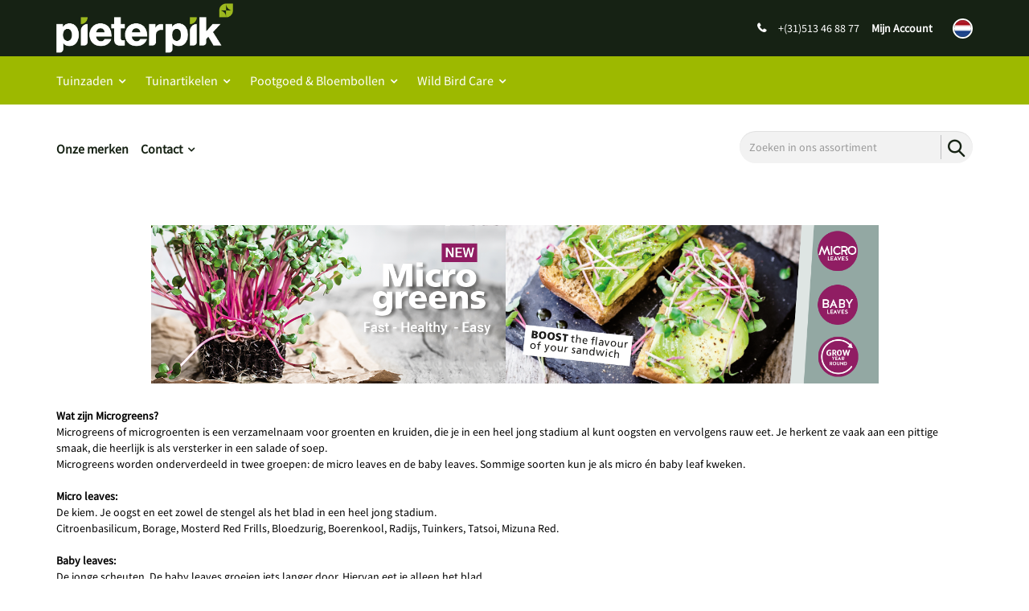

--- FILE ---
content_type: text/html; charset=utf-8
request_url: https://tuinplus.nl/nl/2/microgreens.aspx
body_size: 131981
content:


<!doctype html>
<html lang="nl">
<head id="Head1"><title>
	Pieterpik : Microgreens
</title><script>dataLayer = [{ 'userId': '', 'status': 'not_logged_in',}];</script><!-- Google Tag Manager -->
<script>(function(w,d,s,l,i){w[l]=w[l]||[];w[l].push({'gtm.start':
new Date().getTime(),event:'gtm.js'});var f=d.getElementsByTagName(s)[0],
j=d.createElement(s),dl=l!='dataLayer'?'&l='+l:'';j.async=true;j.src=
'https://www.googletagmanager.com/gtm.js?id='+i+dl;f.parentNode.insertBefore(j,f);
})(window,document,'script','dataLayer','GTM-MHJ82VW');</script>
<!-- End Google Tag Manager -->

    <!-- Meta -->
    <meta charset="utf-8" /><meta name="viewport" content="width=device-width, initial-scale=1.0" />
    
    <!-- generic -->
    
   <meta content="text/html; charset=UTF-8" http-equiv="content-type" />
   <meta name="copyright" lang="nl" content="Utilize Business Solutions BV" />
   <meta name="Robots" content="index,follow" />
   <meta name="revisit-after" content="7 days" />
   <meta name="description" lang="nl" content="Microgreens" />

   <link rel='shortcut icon' id='favicon1' href='https://tuinplus.nl//Documents/Website structure/pieterpik-logo-mark-full-color-rgb.svg' type='image/x-icon' />
   <link rel='icon' id='favicon2' href='https://tuinplus.nl//Documents/Website structure/pieterpik-logo-mark-full-color-rgb.svg' type='image/x-icon' />
<link rel="canonical" href="https://tuinplus.nl/nl/2/microgreens.aspx">

    
    <noscript id="deferred-styles">        
        <link rel="stylesheet" href="/Styles/plugins.min.css">
        <link rel="stylesheet" href="/_THMAssets/css/style.css">
        <link rel="stylesheet" href="/_THMAssets/css/shop.style.css">

        <!-- CSS Global Compulsory -->    
        <link rel="preconnect" href="https://fonts.gstatic.com" /><link href="https://fonts.googleapis.com/css2?family=Open+Sans:wght@300;400&amp;display=swap" rel="stylesheet" />
        <link rel="stylesheet" href="/_THMAssets/plugins/bootstrap/css/bootstrap.min.css">    
        <link rel="stylesheet" href="/_THMAssets/plugins/font-awesome/css/v-638146635384418801/font-awesome.min.css">    
        <link rel="stylesheet" href="/Styles/GlobalStyle.min.css">

        
            <link rel="stylesheet" href="/Styles/AdvancedStyles/minimal_theme.css">
        
            <link rel="stylesheet" href="/Styles/Vue/v-638146635367918313/vue-bundle.min.css">
        

        <!-- vb control styles -->
        
   <link href="/CMS/Modules/Cookies/v-638146635359218403/uc_cookies.min.css?2912026" rel="stylesheet" type="text/css" />   <link href="/Bespoke/Modules/Header/v-638773831381680153/uc_header_v6.min.css?2912026" rel="stylesheet" type="text/css" />   <link href="/CMS/Modules/Links/v-638146635360636025/uc_link_block.min.css?2912026" rel="stylesheet" type="text/css" />   <link href="/CMS/Modules/Text/v-638146635362139134/uc_text_block.min.css?2912026" rel="stylesheet" type="text/css" />   <link href="/Styles/AdvancedLink/v-637719612598125441/ucm_footer_blocks0000000106.css?2912026" rel="stylesheet" type="text/css" />   <link href="/CMS/Modules/Banners/v-638146635358132673/uc_banner_block.min.css?2912026" rel="stylesheet" type="text/css" />   <link href="/Bespoke/Styles/v-638773837662360810/uc_global.min.css?2912026" rel="stylesheet" type="text/css" />   <link href="/Bespoke/Modules/OverviewControls/v-638146635342594640/uc_product_row.min.css?2912026" rel="stylesheet" type="text/css" />   <link href="/Bespoke/Modules/ProductInformation/v-638146635342804580/uc_order_product.min.css?2912026" rel="stylesheet" type="text/css" />   <link href="/Webshop/Modules/Recommended/v-638146635375583086/uc_reccom_products.min.css?2912026" rel="stylesheet" type="text/css" />   <link href="/Webshop/Modules/ProductInformation/v-638146635374527235/uc_product_information.min.css?2912026" rel="stylesheet" type="text/css" />   <link href="/Webshop/Modules/ProductInformation/v-638146635374637311/uc_product_price.min.css?2912026" rel="stylesheet" type="text/css" /><link href='/Styles/v-638858342928532763/PageCorrectionsActual.css' rel='stylesheet' type='text/css' />
    </noscript>    
    
    <!-- JS Global Compulsory -->
    <script type="text/javascript" src="/_THMAssets/plugins/jquery/jquery.min.js"></script>
    <script src="/_THMAssets/plugins/jquery/jquery-migrate.min.js" defer></script>
    <script src="/_THMAssets/plugins/bootstrap/js/bootstrap.min.js" defer></script>

    <!-- JS Implementing Plugins -->
    <script src="/_THMAssets/plugins/back-to-top.js" defer></script>
    <script src="/_THMAssets/plugins/owl-carousel/owl-carousel/owl.carousel.min.js" defer></script>
    <script src="/_THMAssets/plugins/scrollbar/js/jquery.mCustomScrollbar.concat.min.js" defer></script>
    <script type="text/javascript" src="/_FWAssets/Scripts/jQueryModalWindow.js" defer></script>

       
    
    <!-- JS Page Level Deferred scripts -->
    <script src="/_THMAssets/js/shop.app.js" defer></script>
    <script src="/_THMAssets/js/plugins/owl-carousel.js" defer></script>
    <script src="/_THMAssets/js/plugins/revolution-slider.js" defer></script>   
    
    
    <script src="/Bespoke/Scripts/v-638597304875249208/custom.min.js" defer></script>
    
        
    <!-- Recaptcha -->
    
    
    <!-- Autocomplete address via google map -->
        


    
    <script type="text/javascript" src="/_THMAssets/js/yall.min.js" defer></script>
    <script type="text/javascript" src="/_THMAssets/js/BrowserWindowSize.min.js" defer></script>
    
    <!-- scripts -->
    
   <script src="/Bespoke/VueJs/v-638146635344976331/uc_vuejs_data_transfer.js" type="text/javascript" defer></script>   <script src="/CMS/Modules/Banners/v-638146635358153362/uc_banner_block.min.js" type="text/javascript" defer></script>   <script src="/Bespoke/Scripts/v-638591305584051658/Bespoke.js" type="text/javascript" defer></script>   <script src="/Bespoke/Modules/ProductInformation/v-638146635342814577/uc_order_product.min.js" type="text/javascript" defer></script>   <script src="/Documents/Scripts/popuptp.js" type="text/javascript"></script>    <link href="/Documents/CSS/popupdisplaynone.css" rel="stylesheet" type="text/css" />
</head>
<body id="bdy_master">

    
    <div class="ml-embedded" data-form="dqYaX4"></div>
    

    <form method="post" action="./addit_page.aspx?RecId=0000000043&amp;language=nl" id="form1">
<div class="aspNetHidden">
<input type="hidden" name="__EVENTTARGET" id="__EVENTTARGET" value="" />
<input type="hidden" name="__EVENTARGUMENT" id="__EVENTARGUMENT" value="" />
<input type="hidden" name="__VIEWSTATE" id="__VIEWSTATE" value="/[base64]////[base64]////[base64]////[base64]/[base64]/////[base64]/////[base64]/////[base64]/////[base64]////[base64]////[base64]/[base64]/////[base64]/////[base64]/[base64]/////[base64]/////[base64]/[base64]/////[base64]/////[base64]/[base64]/////[base64]" />
</div>

<script type="text/javascript">
//<![CDATA[
var theForm = document.forms['form1'];
if (!theForm) {
    theForm = document.form1;
}
function __doPostBack(eventTarget, eventArgument) {
    if (!theForm.onsubmit || (theForm.onsubmit() != false)) {
        theForm.__EVENTTARGET.value = eventTarget;
        theForm.__EVENTARGUMENT.value = eventArgument;
        theForm.submit();
    }
}
//]]>
</script>


<script src="/WebResource.axd?d=MW9AdYObClkLfyKWh6TBdq4d0st--PSv4SbjEAouNHXW_83lAq6NQhSP4K7b2KeYck4ZdbJZ9pjgdxjhZU11WFJG793VzirTi_6kAwEeoNU1&amp;t=638901608248157332" type="text/javascript"></script>


<script type="text/javascript">
//<![CDATA[
$(document).ready(function () { setupVueGlobalScope.setGlobalData({"cmsSettings":{"empty":null,"bespokeGlobalCms":{}},"webshopSettings":{"language":"NL","showStock":false,"stockType":4,"stockIndicators":[],"stockLimit":false,"showPrices":false,"showShoppingCart":false,"showOrderProduct":false,"showFavorites":false,"showOrderComments":true,"useCoupons":true,"groupProductsList":0,"groupProducts":false,"useOrderLineComments":false,"useMinimumOrderQuantity":false,"hideShoppingCartImages":false,"showClearCart":true,"condenseProductList":true,"filterSorting":0,"productBlockSize":3,"relatedProductBlockSize":3,"minScore":0.5,"saleBannerConfig":{"saleBannerColor":"#9ABF52","saleBannerTextColor":"#FFFFFF","text":"Aanbieding"},"ga4":true,"bespokeGlobalWs":{}},"userInformation":{"clientCode":"TUIN","customerId":"","userLoggedOn":"False","customerPriceList":"","bespokeUserInformation":{"shipmentCond":"","paymentCond":""}},"endpoints":{"productPriceUrl":"https://do-yarp.123utilize.nl/api/","productStockUrl":"/Webshop/WebshopAPI/ProductStockWebmethods.aspx/GetProductStock","orderProductUrl":"/Webshop/WebshopAPI/ProductListWebmethods.aspx/OrderProductLogInCheck","elasticProducts":"https://do-yarp.123utilize.nl/api/products","customerList":"https://do-yarp.123utilize.nl/api/lists/TUIN","productInformation":"https://do-yarp.123utilize.nl/api/product","shoppingCartUrl":"/Webshop/WebshopAPI/ShoppingCartWebmethod.aspx","seoInformation":"","productVariantDescription":"/Webshop/WebshopAPI/GenericWebmethods.aspx/GetProductGroupingTranslations","relatedProductsUrl":"/Webshop/WebshopAPI/GenericWebmethods.aspx/getRelatedProducts","productVideosUrl":"/Webshop/WebshopAPI/GenericWebmethods.aspx/GetProductVideos","productDocumentsUrl":"/Webshop/WebshopAPI/GenericWebmethods.aspx/GetProductDocuments","productImageBannersUrl":"/Webshop/Webshopapi/ProductListWebmethods.aspx/GetProductImageBanners","bespokeProductFieldsUrl":"/Webshop/WebshopAPI/GenericWebmethods.aspx/GetBespokeFields","bespokeEndpoints":{"statisticsEndpoint":"/Bespoke/StatisticsWebmethods.aspx/GetTurnOverPerArticle","mailChimpEndpoint":"/Bespoke/MailChimpWebmethods.aspx/AddCart"}}}); });$(document).ready(function () { setupVueGlobalScope.addTranslations({"label":{"label_stock_indicator":"Voorraad","label_retrieving_stock":"Voorraad ophalen...","label_product_code":"Artikelcode","label_sales_action":"Aanbieding","label_no_products_found":"Er zijn geen producten gevonden","label_items_per_page1":"Toon","label_sort_by1":"Sorteer op","label_unit_prefix":"bevat","label_unit_pieces":"Stuks","label_exceeds_stock_limit":"Niet genoeg voorraad","label_back_order_quantity":"[1] in backorder","label_sale_unit":"Verkoopeenheid: ","label_out_of_stock":"Niet op voorraad ","label_sorting":"Sortering","label_orderline_comment_ph":"Uw klantopmerking...","label_your_payment_conditions":"Uw betalingscondities","label_your_delivery_conditions":"Uw leveringscondities","label_price1_excl_vat":"Excl. BTW","label_price1_incl_vat":"Incl. BTW","label_yearly_turnover":"Afzet p.j."},"title":{"title_specifications":"Product specificaties","title_shopping_cart_products":"Aanbiedingen"},"button":{"button_order":"Bestellen","button_add_to_favorites":"Voeg toe aan mijn favorieten","button_remove_from_favorites":"Verwijder van mijn favorieten","link_description_read_more":"Lees meer","link_description_read_less":"Inklappen","button_prompt_confirm":"Bevestigen","button_prompt_cancel":"Annuleren","button_view_prod":"Bekijk dit product"}}); });var isPostback = false;$(document).ready(function() { setupVueGlobalScope.useModule('shoppingCartControl', { config: {"pageSize":"1","shoppingCartTotalsFormat":["CouponsNet","OrderCostsNet","OrderLinesTotalNet","OrderTotal"],"shoppingCartControlTotalsFormat":["CouponsNet","OrderCostsNet","OrderLinesTotalNet","OrderTotal"]} });});$(document).ready(function() { setupVueGlobalScope.addTranslations({"label":{"CouponsTax":"Couponkorting BTW","CouponsNet":"Netto couponkorting","CouponsTotal":"Couponkorting incl BTW","OrderCostsTax":"Orderkosten BTW","OrderCostsNet":"Administratiekosten","OrderCostsTotal":"Administratiekosten","ShippingCostsTax":"Verzendkosten BTW","ShippingCostsNet":"Netto verzendkosten","ShippingCosts":"Verzendkosten incl BTW","OrderLinesTotalTax":"BTW bedrag","OrderLinesTotalNet":"Subtotaal excl BTW","OrderLinesTotal":"Totaal incl BTW","OrderTotal":"Totaal incl BTW","label_minimum_order_quantity":"Het minimum order bedrag is [1], u moet nog voor [2] bestellen"},"button":{"button_view_shopping_cart":"Rond uw bestelling af"},"title":{"title_shopping_cart_header":"Uw winkelwagen","title_shopping_cart_empty":"U heeft nog geen items in uw winkelwagen"}});});$(document).ready(function () {structureHeader.init();});$(document).ready(function () {sticky_header_v6_bespoke.init();});$(document).ready(function () {setup();});$(document).ready(function () { show_blocks_custom('#column_2_ctl02_ctl02_pnl_reccom_products'); });$(document).ready(function () { yall();});jQuery(document).ready(function () {App.init();App.initScrollBar();OwlCarousel.initOwlCarousel();});$( document ).ready(function() {$(".pager_next a.button_next").text('Volgende pagina');$(".pager_previous a.button_previous").text('Vorige pagina');});//]]>
</script>

<script src="/ScriptResource.axd?d=K6sd3WGlJNdlapxF_ywTSqkUMb2fMYG7-i2a68PM8qTxrQSdvnvg_QktIWSQ7FS6lrq-rd602TQIg8yhnpC-P_5mhrm9hnIr1MtzQvn1XrVtaiNMZRWlfh8K_1bNfEaITPk_nZeLKXTJK1wcToJ-RyiOjhF9FIZmadb9ljE1iLw1&amp;t=5c0e0825" type="text/javascript"></script>
<script src="/ScriptResource.axd?d=IgCDRoXdD_uScoQztx9uKFBAMkjit_WhGWhej1TSx-vA_7sPLikA5ETLreO9F2DebZdpe7lXmVeePuCPoi4nLaPb0GHmUsHtABDPDhS0xBXaGFS1iBZFqFHTGjdQUd07UiCr1D7YuxXWgjOmGPWtVGxvqbFyvOXfIZyhLphoUj_yCKFOLRKVTdYusHxezEtD0&amp;t=5c0e0825" type="text/javascript"></script>
<script src="/ScriptResource.axd?d=TaZcGC99KPpTOI0FRNZnhDzVjfd_a3K7FwONL7QzUmMtGEvwWbjBWELCC3zCBdOmqmnr9s-_ybGcp4nJ5WuBlkC3zyLmWkfvoXnqbs8AdAmUPKyB86otP1Gi8BFJA24_h_CtJ8psDjgvNPrpfw33VkPP1Q3cjXgTb5SM_7SgtlI1&amp;t=ffffffffffeed02d" type="text/javascript"></script>
<script src="/ScriptResource.axd?d=WxLwSSvgv9aDkPjdy6qC7TnEO3ZG3jYE2pBQqtM8qyOWeEHdC8l9fQDtoDA1-rhqP6t2zQGeTv-5elmqd6WhbP-V01WU8OFMqnXGxamhHwQjxYXJ_wUiNit_NvTgYZUdKM08bG4bxVqQKDbd1-czzAOGZPUThmc6mCB6q-oEFI41&amp;t=ffffffffffeed02d" type="text/javascript"></script>
<script src="/ScriptResource.axd?d=vHgZJ29Duuv0Pb852BTMrhMMnemT0Wa4JtZh6vHP2qB-kR8Fosu8x8nXY74tq1bBN-GwewatqZC3MyecHzJ5axuTRSZ-iek7iPMr5RuWiucQ6fQBEnoEs9lDeUmBwizQhhbJ8cnfdwaxvXTt9nUrmcQ3mvzgXuZeYs-nEwXwCB81&amp;t=ffffffffffeed02d" type="text/javascript"></script>
<script src="/ScriptResource.axd?d=s6hFpYo28e3FUCVB6g6aibdLpfV0923BI1n5ZSb9U5gyXm4HuvuIL1SR4tWEKE5BxF_4ceTCheafQe8ETuattPkXJHkiIse46r6juCf55rJu8kjDCZzKFNcyc_n-wg8H68AUt3PmbWrgz2nuO78BCveqWxgjyrEKq8kuyk4btic1&amp;t=ffffffffffeed02d" type="text/javascript"></script>
<script src="/ScriptResource.axd?d=YwWi1jzbKsBq5j8drhK73byEw-L48xkNTO-e_h5NR0Tr8-7NPbEocKv02_Qp_wHEkk9UDZTuPS6gYDgeo7M5PVthvui1PTK93O4-ywML-tVNk0a8CwcP1hIKN6WOppZbDO3VOyZUyhkJzTW9M5zv0YmZNXjG82pq72hgIoo01vU1&amp;t=ffffffffffeed02d" type="text/javascript"></script>
<script src="/ScriptResource.axd?d=7XQlUSceErwW4Jc9l2YQGNMKX9LpK24WP1TnaULbfowLGBHcx_fps4q34QjWnmmdW1Thq918pb2pn5rvN9QlvhlqG335_GwhweM6rFB4WFExhJA4jfs__khkZbVDqJpf6K3hrIL16qfOKPGewNdWHHmcmxYgR-XV5myoOaBku_w1&amp;t=ffffffffffeed02d" type="text/javascript"></script>
<script src="/ScriptResource.axd?d=4Qg6pWYebRuuTyxAGYnEYLUvCgY27ORHbjrmdgDy5pAZgbhMITIjUToZSXXSlpcpMNrGVQ9DRozCWMr2L0TMryIgeirQz8XW9FhjcdC8CFfDatB2K7DqRS9fxV4h1cuCubeykGfKYD5yQVdjoI_eq0YWyBz5nHHi-hgYpYXmuTbAnqIPnrwB6fDGsuIt6wXm0&amp;t=ffffffffffeed02d" type="text/javascript"></script>
        <script type="text/javascript">
//<![CDATA[
Sys.WebForms.PageRequestManager._initialize('ctl01$sm_sriptmanager', 'form1', ['tctl01$upd_update_panel','upd_update_panel'], [], [], 3600, 'ctl01');
//]]>
</script>


        <div id="upd_update_panel">
	
                <div id='use-async'></div> 
                <div id="upd_update_panel_div" style="visibility: hidden">
                    
                    

                    

                    <div class="uc_header_v6">

    
    <div class="topbar fluid-container header-v5">
        
        <div class="container flex">

            
            
            

            
            <a class="desktop-logo" href="/?language=nl">
                <div class="image-container">
                    <img id="uc_header_logo_desktop" class="navbar-brand-logo" src="/Documents/Images/pieterpik-logo-inverted-rgb.png" />
                </div>
            </a>
            

            
            <div class="phone-nr desktop">
                <div class="phone-nr-wrapper">
                    <span id="uc_header_label_phone_nr"><a href="tel:+(31)513 46 88 77"><span>+(31)513 46 88 77</span></a></span>
                </div>
            </div>
            


            <div class="account-handler hidden-sm">
                <ul class="flex-list">
                    
                        <li>
                            <a id="uc_header_link_login" href="/nl/webshop/login.aspx">Mijn Account</a>
                        </li>
                        <li>
                            
                        </li>
                        
                        
                </ul>
            </div>

            <div class="languages-handler">
                <ul class="uc_languages_block">
    <li>
        <a><span>Nederlands</span>
            
            <img width="25" height="25" class="lang-img" src='/WebshopImages/FlagIcons/NL.jpg' alt="NL">
            
        </a>
        <div class="language-list">
            <ul class="language dropdown-menu">
                
                        
                        <li><a id="uc_header_uc_languages_block1_rpt_links_ib_switch_languages_0" href="javascript:__doPostBack(&#39;ctl01$uc_header$uc_languages_block1$rpt_links$ctl00$ib_switch_languages&#39;,&#39;&#39;)"><span>Frans</span><img class="lang-img" src='/WebshopImages/FlagIcons/FR.jpg' alt='FR'></a></li>
                        
                    
                        
                        <li><a id="uc_header_uc_languages_block1_rpt_links_ib_switch_languages_1" class=" active" href="javascript:__doPostBack(&#39;ctl01$uc_header$uc_languages_block1$rpt_links$ctl01$ib_switch_languages&#39;,&#39;&#39;)"><span>Nederlands</span><img class="lang-img" src='/WebshopImages/FlagIcons/NL.jpg' alt='NL'></a></li>
                        
                    
                        
                        <li><a id="uc_header_uc_languages_block1_rpt_links_ib_switch_languages_2" href="javascript:__doPostBack(&#39;ctl01$uc_header$uc_languages_block1$rpt_links$ctl02$ib_switch_languages&#39;,&#39;&#39;)"><span>English</span><img class="lang-img" src='/WebshopImages/FlagIcons/EN.jpg' alt='EN'></a></li>
                        
                    
                        
                        <li><a id="uc_header_uc_languages_block1_rpt_links_ib_switch_languages_3" href="javascript:__doPostBack(&#39;ctl01$uc_header$uc_languages_block1$rpt_links$ctl03$ib_switch_languages&#39;,&#39;&#39;)"><span>Deutsch</span><img class="lang-img" src='/WebshopImages/FlagIcons/DE.jpg' alt='DE'></a></li>
                        
                    
            </ul>
        </div>
    </li>
</ul>
            </div>

                        
        </div>
    </div>

    <header class="header-v5 fluid-container">


        
        <div class="center-menu">
            <div class="container">
                <ul class="center-bar-nav nav navbar-nav"></ul>
            </div>
        </div>        
        

        <div class="center-bar-bg">
            <div class="container flex">
               
                

                
                <button type="button" class="navbar-toggle" data-toggle="collapse" data-target=".uc_menu_flyout">
                    
                                            
                    <div class="icon-bar-group">
                        <span class="icon-bar"></span>
                        <span class="icon-bar"></span>
                        <span class="icon-bar"></span>
                    </div>
                </button>
                

                <div class="brand-handler col-sm-2 col-md-2">
                    <a class="logo-container" href="/?language=nl">
                        <div class="image-container">
                            <img id="uc_header_img_logo" class="navbar-brand-logo" title="Pieterpik" src="/Documents/Images/pieterpik-logo-inverted-rgb.png" alt="Pieterpik" />
                            
                        </div>
                    </a>                    
                </div>                

                
                <div class="menu-icons-wrapper">
                    
                    <div class="phone-nr mobile"></div>
                    

                    
                    
                    <a id="uc_header_link_login_mobile" class="fa fa-user" href="/nl/webshop/login.aspx"></a>
                    
                    
                

                  
                </div>  
                           

                
                               
            </div>
        </div>
        
        
        
        

        <nav class="navbar navbar-default mega-menu desktop menu-flyout-handler" role="navigation">                        
            <div id="uc_header_ctl09_pnl_menu_flyout" class="uc_menu_flyout collapse navbar-collapse mega-menu navbar-responsive-collapse">
	
    <div class="header-menu-left uc_menu_flyout_horizontal_v6 container">
        <ul class="nav navbar-nav"><li><a href="/nl/1/onze-merken.aspx">Onze merken</a></li><li class="dropdown"><a href="/nl/1/contact.aspx">Contact</a><ul class="dropdown-menu"><li><a href="/nl/1/contact/account-aanmaken-registreren.aspx">Account aanmaken (registreren)</a></li><li><a href="/nl/1/contact/contactformulier.aspx">Contactformulier</a></li><li><a href="/nl/1/contact/veelgestelde-vragen.aspx">Veelgestelde vragen</a></li></ul></li><li class="dropdown center-menu-item"><a href="/nl/3/tuinzaden.aspx">Tuinzaden</a><ul class="dropdown-menu"><li><a href="/nl/3/b2b-tuinzaden/merk/kruidenzaden.aspx">Kruidenzaden</a></li><li><a href="/nl/3/b2b-tuinzaden/merk/groentezaden.aspx">Groentezaden</a></li><li><a href="/nl/3/b2b-tuinzaden/merk/bloemenzaden.aspx">Bloemenzaden</a></li><li><a href="/nl/3/tuinzaden/biologische-zaden.aspx">Biologische zaden</a></li><li><a href="/nl/3/tuinzaden/specialty-collection.aspx">Specialty Collection</a></li><li><a href="/nl/3/tuinzaden/franchi-sementi.aspx">Franchi Sementi</a></li><li><a href="/nl/3/tuinzaden/premium-zaadzakjes.aspx">Premium zaadzakjes</a></li><li><a href="/nl/3/tuinzaden/buzzy-grow-gifts.aspx">Buzzy Grow Gifts</a></li><li><a href="/nl/3/tuinzaden/bloemenmengsels.aspx">Bloemenmengsels</a></li><li><a href="/nl/3/b2b-tuinzaden/merk/groenbemesters.aspx">Groenbemesters</a></li><li><a href="/nl/3/b2b-tuinzaden/merk/displays.aspx">Displays</a></li><li><a href="/nl/3/tuinzaden/presentatie-display-materialen.aspx">Presentatie & Display materialen</a></li></ul></li><li class="dropdown center-menu-item"><a href="/nl/3/tuinartikelen.aspx">Tuinartikelen</a><ul class="dropdown-menu"><li><a href="/nl/3/b2b-tuinartikelen/kweekkasjes-potten.aspx">Kweekkasjes & Potten</a></li><li><a href="/nl/3/b2b-tuinartikelen/zaaibenodigdheden.aspx">Zaaibenodigdheden</a></li><li><a href="/nl/3/b2b-tuinartikelen/tuinbenodigdheden.aspx">Tuinbenodigdheden</a></li><li><a href="/nl/3/tuinartikelen/tuingereedschap.aspx">Tuingereedschap</a></li><li><a href="/nl/3/tuinartikelen/decoratie.aspx">Decoratie</a></li><li><a href="/nl/3/tuinartikelen/tuinhandschoenen.aspx">Tuinhandschoenen</a></li><li><a href="/nl/3/tuinartikelen/insectenkastjes.aspx">Insectenkastjes</a></li><li><a href="/nl/3/b2b-tuinartikelen/displays.aspx">Displays</a></li><li><a href="/nl/3/tuinartikelen/solar-verlichting.aspx">Solar verlichting</a></li></ul></li><li class="dropdown center-menu-item"><a href="/nl/3/pootgoed-bloembollen.aspx">Pootgoed & Bloembollen</a><ul class="dropdown-menu"><li><a href="/nl/3/pootgoed-bloembollen/sjallotten-uien-en-knoflook.aspx">Sjallotten, uien en knoflook</a></li><li><a href="/nl/3/pootgoed-bloembollen/aardappelen.aspx">Aardappelen</a></li><li><a href="/nl/3/b2b-pootgoed-bloembollen/merk/bloembollen-najaar.aspx">Bloembollen Najaar</a></li><li><a href="/nl/3/b2b-pootgoed-bloembollen/merk/bloembollen-voorjaar.aspx">Bloembollen Voorjaar</a></li><li><a href="/nl/3/pootgoed-bloembollen/champignons.aspx">Champignons</a></li><li><a href="/nl/3/b2b-pootgoed-bloembollen/merk/displays.aspx">Displays</a></li></ul></li><li class="dropdown center-menu-item"><a href="/nl/3/wild-bird-care.aspx">Wild Bird Care</a><ul class="dropdown-menu"><li><a href="/nl/3/b2b-wild-bird-care/merk/vogelvoer.aspx">Vogelvoer</a></li><li><a href="/nl/3/b2b-wild-bird-care/merk/feeders.aspx">Feeders</a></li><li><a href="/nl/3/wild-bird-care/nestkasten-en-voederhuisjes.aspx">Nestkasten en Voederhuisjes</a></li><li><a href="/nl/3/b2b-wild-bird-care/merk/displays.aspx">Displays</a></li><li><a href="/nl/3/wild-bird-care/presentatie-display-materialen.aspx">Presentatie & Display materialen</a></li></ul></li></ul>
    </div>

</div>            
        </nav>  
        
        <ul class="uc_languages_block">
    <li>
        <a><span>Nederlands</span>
            
            <img width="25" height="25" class="lang-img" src='/WebshopImages/FlagIcons/NL.jpg' alt="NL">
            
        </a>
        <div class="language-list">
            <ul class="language dropdown-menu">
                
                        
                        <li><a id="uc_header_uc_languages_block2_rpt_links_ib_switch_languages_0" href="javascript:__doPostBack(&#39;ctl01$uc_header$uc_languages_block2$rpt_links$ctl00$ib_switch_languages&#39;,&#39;&#39;)"><span>Frans</span><img class="lang-img" src='/WebshopImages/FlagIcons/FR.jpg' alt='FR'></a></li>
                        
                    
                        
                        <li><a id="uc_header_uc_languages_block2_rpt_links_ib_switch_languages_1" class=" active" href="javascript:__doPostBack(&#39;ctl01$uc_header$uc_languages_block2$rpt_links$ctl01$ib_switch_languages&#39;,&#39;&#39;)"><span>Nederlands</span><img class="lang-img" src='/WebshopImages/FlagIcons/NL.jpg' alt='NL'></a></li>
                        
                    
                        
                        <li><a id="uc_header_uc_languages_block2_rpt_links_ib_switch_languages_2" href="javascript:__doPostBack(&#39;ctl01$uc_header$uc_languages_block2$rpt_links$ctl02$ib_switch_languages&#39;,&#39;&#39;)"><span>English</span><img class="lang-img" src='/WebshopImages/FlagIcons/EN.jpg' alt='EN'></a></li>
                        
                    
                        
                        <li><a id="uc_header_uc_languages_block2_rpt_links_ib_switch_languages_3" href="javascript:__doPostBack(&#39;ctl01$uc_header$uc_languages_block2$rpt_links$ctl03$ib_switch_languages&#39;,&#39;&#39;)"><span>Deutsch</span><img class="lang-img" src='/WebshopImages/FlagIcons/DE.jpg' alt='DE'></a></li>
                        
                    
            </ul>
        </div>
    </li>
</ul>
        

        
        <div id="contentsearch" class="content-search-handler">
            <div id="uc_header_uc_content_search1_pnl_search" class="show_search_box uc_content_search_v6" onkeypress="javascript:return WebForm_FireDefaultButton(event, &#39;uc_header_uc_content_search1_button_search&#39;)">
	
        
                <input name="ctl01$uc_header$uc_content_search1$txt_search" type="text" id="uc_header_uc_content_search1_txt_search" class="input form-control" placeholder="Zoeken in ons assortiment" />
                <input type="submit" name="ctl01$uc_header$uc_content_search1$button_search" value="Go" id="uc_header_uc_content_search1_button_search" class="inputbutton inputbutton btn-u btn-u-sea-shop btn-u-lg searchbutton" />
        <i class="fi-search-icon"></i>
    
</div>        
        </div>
        

        <div class="mobile-search">
            
            <a id="uc_header_link_webshop" class="btn-u" href="/nl/webshop/product_list.aspx">Assortiment</a>
            
            <div id="uc_header_uc_content_search2_pnl_search" class="show_search_box uc_content_search_v6" onkeypress="javascript:return WebForm_FireDefaultButton(event, &#39;uc_header_uc_content_search2_button_search&#39;)">
	
        
                <input name="ctl01$uc_header$uc_content_search2$txt_search" type="text" id="uc_header_uc_content_search2_txt_search" class="input form-control" placeholder="Zoeken in ons assortiment" />
                <input type="submit" name="ctl01$uc_header$uc_content_search2$button_search" value="Go" id="uc_header_uc_content_search2_button_search" class="inputbutton inputbutton btn-u btn-u-sea-shop btn-u-lg searchbutton" />
        <i class="fi-search-icon"></i>
    
</div> 
        </div>

        <div class="usps-handler">
                
        </div>             
        
    </header>

</div>
                    <!--wrapper-->

                    <div id="pnl_wrapper" class="container body margin-top-20" onkeypress="javascript:return WebForm_FireDefaultButton(event, &#39;btn_dummy&#39;)">
		
                        <div class="row">
                            <!-- zone 1 -->
                            

                            <!-- zone 2 -->
                            <div id="pnl_column_2" class=" col-md-12">
			
                                
        <div class=" row"><div id="column_2_ctl02_ctl01_pan_textbox" class="col-md-12  fluid-container uc_text_block">
	<p style="text-align:center"><img alt="" src="/Documents/images/banner%20microgreens%201600x348px.png" style="height:197px; width:905px" /></p>

<div>&nbsp;</div>

<div><span style="font-size:14px"><strong>Wat zijn Microgreens?</strong></span></div>

<div><span style="font-size:14px">Microgreens of microgroenten is een verzamelnaam voor groenten en kruiden, die je in een heel jong stadium al kunt oogsten en vervolgens rauw eet. Je herkent ze vaak aan een pittige smaak, die heerlijk is als versterker in een salade of soep.</span></div>

<div><span style="font-size:14px">Microgreens worden onderverdeeld in twee groepen: de micro leaves en de baby leaves. Sommige soorten kun je als micro &eacute;n baby leaf kweken.</span></div>

<div>&nbsp;</div>

<div><span style="font-size:14px"><strong>Micro leaves:</strong></span></div>

<div><span style="font-size:14px">De kiem. Je oogst en eet zowel de stengel als het blad in een heel jong stadium.</span></div>

<div><span style="font-size:14px">Citroenbasilicum, Borage, Mosterd Red Frills, Bloedzurig, Boerenkool, Radijs, Tuinkers, Tatsoi, Mizuna Red.</span></div>

<div>&nbsp;</div>

<div><span style="font-size:14px"><strong>Baby leaves:</strong></span></div>

<div><span style="font-size:14px">De jonge scheuten. De baby leaves groeien iets langer door. Hiervan eet je alleen het blad.</span></div>

<div><span style="font-size:14px">Mosterd Red Frills, Boerenkool, Sla gemengd, Snijbiet gemengd, Tatsoi, Mizuna red, Peashoots.</span></div>

<div>&nbsp;</div>

<div><span style="font-size:14px"><strong>Healthy</strong></span></div>

<div><span style="font-size:14px">In dit jonge stadium bevatten de plantjes relatief veel voedingsstoffen. Dit is logisch, want omdat de kiem nog moet gaan groeien zijn alle voedingsstoffen nog aanwezig. Microgroenten zijn rijk aan koolhydraten, eiwitten, vitamines en mineralen. Dat maakt het een super gezonde toevoeging aan je</span></div>

<div><span style="font-size:14px">maaltijd!</span></div>

<div>&nbsp;</div>

<div><span style="font-size:14px"><strong>Easy</strong></span></div>

<div><span style="font-size:14px">Iedereen kan microgroenten kweken. Je hebt er geen grote tuin voor nodig en kunt, zeker met de micro leaves, zelfs binnen aan de slag. Gebruik hiervoor de speciale kweeksets en je kweekt snel en gemakkelijk lekkere kiemgroenten. Baby leaves zaai je bij voorkeur in de vollegrond, maar wanneer je geen tuin tot je beschikking hebt, kun je ook deze jonge plantjes prima in bakken binnen &eacute;n op je terras, balkon of patio opkweken.</span></div>

<div>&nbsp;</div>

<div><span style="font-size:14px"><strong>Jaarrond</strong></span></div>

<div><span style="font-size:14px">Microgroenten kennen geen seizoenen, je kunt ze jaarrond kweken.</span></div>

<div>&nbsp;</div>

<div><span style="font-size:14px"><strong>Fast Food</strong></span></div>

<div><span style="font-size:14px">Microgroenten zijn snel te kweken. Sommige soorten kan je al na 7-8 dagen oogsten en eten. Je kunt ze steeds opnieuw weer zaaien en ervan blijven genieten.</span></div>

<div>&nbsp;</div>

<div><span style="font-size:14px"><strong>Hoe Kweek je Microgreens?</strong></span></div>

<div><span style="font-size:14px">Micro leaves en baby leaves zaai je bij voorkeur in aarde. Zaai de zaadjes in de vollegrond of in een pot. Bedek ze met een dun laagje aarde en geef water. Zaai dicht op elkaar, microgreens blijven immers klein. Zo&rsquo;n &eacute;&eacute;n tot drie weken na het zaaien, kun je al oogsten! Micro leaves kun je binnen het jaarrond zaaien, baby leaves kweek je bij voorkeur buiten.</span></div>
</div><div id="column_2_ctl02_ctl02_pnl_reccom_products" class="col-md-12  uc_reccom_products">
	    
        <h2></h2>
        <div class="row">
            <input name="ctl01$column_2$ctl02$ctl02$hidden_item_size" type="hidden" id="column_2_ctl02_ctl02_hidden_item_size" class="hidden_item_size" value="col-md-3" />
            
            <div id="column_2_ctl02_ctl02_recommended_lazy_target"></div>
            <div id="column_2_ctl02_ctl02_recommended_lazy_load_spinner">
                <div class="loader-wrapper">
                    <div class="loader"></div>
                    <span id="column_2_ctl02_ctl02_label_loader_product_list">Producten worden geladen...</span>
                </div>
            </div>
            
                   <div id="column_2_ctl02_ctl02_rpt_products_ctl00_0_div_uc_placeholder_0" class="uc_product_row uc_placeholder overflow-title-2">
    <div class="table-view">
        <div class="row">
            <div class="item-code-table col-md-2 col-sm-2 col-xs-4">
                <div class="prod_code">
                    <ul class="list-inline prod_code">
                        <li class="value"><span class="prod_code_target"></span></li>
                    </ul>
                </div>
            </div>
            <div class="item-desc1-table col-md-2 col-sm-2 col-xs-4">
                <div class="row">
                    <a id="column_2_ctl02_ctl02_rpt_products_ctl00_0_Hyperlink3_0" href="/nl/4/080305/buzzy-microgreens-citroenbasilicum.aspx">Buzzy® Microgreens, Citroenbasilicum</a></div>
                
                    <div class="row"><span class="gender text-uppercase">Buzzy Seeds Thema</span></div>
                
            </div>
            <div class="item-comm-short-table col-md-4 col-sm-6 col-xs-12">
                Groene microgreen met een zoete citrus smaak. Oogstbaar na ongeveer 2 weken. Geliefd door chefs om te serveren bij zoete desserts of als perfecte smaakverrassing in cocktails.
                <a id="column_2_ctl02_ctl02_rpt_products_ctl00_0_link_read_more_table_0" class="readmore" href="/nl/4/080305/buzzy-microgreens-citroenbasilicum.aspx">Lees meer...</a>
            </div>
            <div class="item-price-table col-md-2 col-sm-2 col-xs-5">
                <div class="prod_price">
                    <ul class="price list-inline shop-product-prices">
                        <li><span class="value actual actualdefault target-actualdefault"></span></li>
                        <li><span class="value original originaldefault target-originaldefault"></span></li>
                    </ul>
                </div>
            </div>
            <div class="item-order-product-table col-md-2 col-sm-6 col-xs-7">
                
            </div>
        </div>
    </div>

    <div class="list-product-description product-description-brd margin-bottom-30 item-border">
        <div class="container-fluid containter-placeholder">
            <div class="row row-placeholder">
                <div class="col-sm-4 image-block">
                 <a id="column_2_ctl02_ctl02_rpt_products_ctl00_0_Hyperlink1_0" href="/nl/4/080305/buzzy-microgreens-citroenbasilicum.aspx"><img id="column_2_ctl02_ctl02_rpt_products_ctl00_0_imgprod_0" title="Buzzy® Microgreens, Citroenbasilicum" data-src="/Documents/ProductImages/Large/v-638048130675058551/080305!0x0.jpg?r=pr" Class="lazy img-responsive sm-margin-bottom-20" src="" alt="Buzzy® Microgreens, Citroenbasilicum" /></a>
                    
                            
                </div>

                <div class="col-sm-8 product-description information-block">
                    <div class="overflow-h margin-bottom-5">
                        <div class="table-block1">
                            <h2 class="title-price">
                                <a id="column_2_ctl02_ctl02_rpt_products_ctl00_0_Hyperlink2_0" href="/nl/4/080305/buzzy-microgreens-citroenbasilicum.aspx">Buzzy® Microgreens, Citroenbasilicum</a></h2>
                            

                            <div class="margin-bottom-10">
                                
                                <div id="column_2_ctl02_ctl02_rpt_products_ctl00_0_div_logged_in_0">
                                    <div class="uc_product_information">
    

    <div class="uc_product_price">
    <div class="prod_price">
        
        
        
    </div>
</div>

    
        <div class="prod_code">
            <ul class="list-inline prod_code">
                <li class="text"><span id="column_2_ctl02_ctl02_rpt_products_ctl00_0_uc_product_information_0_label_product_code_0" class="text">Artikelcode</span>:</li>
                <li class="value">080305</li>
            </ul>
        </div>
    

    

    

    
</div>
                                </div>
                                
                            </div>
                        </div>

                        

                        
                        <a id="column_2_ctl02_ctl02_rpt_products_ctl00_0_see_more_btn_0" class="btn-u btn-u-sea-shop click-through btn-text" href="/nl/4/080305/buzzy-microgreens-citroenbasilicum.aspx" href="javascript:__doPostBack(&#39;ctl01$column_2$ctl02$ctl02$rpt_products$ctl00$ctl00$see_more_btn&#39;,&#39;&#39;)">Bekijk dit product</a>
                        

                        <div>
                            
                        </div>
                        <div class="list-only">

                            
                        </div>
                    </div>
                </div>
                <div class="col-sm-12 list-only">
                    
                </div>
            </div>
        </div>
    </div>
</div>
                    
                    
                
                   <div id="column_2_ctl02_ctl02_rpt_products_ctl00_1_div_uc_placeholder_1" class="uc_product_row uc_placeholder overflow-title-2">
    <div class="table-view">
        <div class="row">
            <div class="item-code-table col-md-2 col-sm-2 col-xs-4">
                <div class="prod_code">
                    <ul class="list-inline prod_code">
                        <li class="value"><span class="prod_code_target"></span></li>
                    </ul>
                </div>
            </div>
            <div class="item-desc1-table col-md-2 col-sm-2 col-xs-4">
                <div class="row">
                    <a id="column_2_ctl02_ctl02_rpt_products_ctl00_1_Hyperlink3_1" href="/nl/4/080323/buzzy-microgreens-radijs-rode-daikon.aspx">Buzzy® Microgreens, Radijs Rode Daikon</a></div>
                
                    <div class="row"><span class="gender text-uppercase">Buzzy Seeds Thema</span></div>
                
            </div>
            <div class="item-comm-short-table col-md-4 col-sm-6 col-xs-12">
                Deze micro leaves met fris-pittige smaak zijn na ca. een week oogstbaar. Opvallend mooi gekleurde microgreens, goed te combineren in salades of bij warme oosterse gerechten.
                <a id="column_2_ctl02_ctl02_rpt_products_ctl00_1_link_read_more_table_1" class="readmore" href="/nl/4/080323/buzzy-microgreens-radijs-rode-daikon.aspx">Lees meer...</a>
            </div>
            <div class="item-price-table col-md-2 col-sm-2 col-xs-5">
                <div class="prod_price">
                    <ul class="price list-inline shop-product-prices">
                        <li><span class="value actual actualdefault target-actualdefault"></span></li>
                        <li><span class="value original originaldefault target-originaldefault"></span></li>
                    </ul>
                </div>
            </div>
            <div class="item-order-product-table col-md-2 col-sm-6 col-xs-7">
                
            </div>
        </div>
    </div>

    <div class="list-product-description product-description-brd margin-bottom-30 item-border">
        <div class="container-fluid containter-placeholder">
            <div class="row row-placeholder">
                <div class="col-sm-4 image-block">
                 <a id="column_2_ctl02_ctl02_rpt_products_ctl00_1_Hyperlink1_1" href="/nl/4/080323/buzzy-microgreens-radijs-rode-daikon.aspx"><img id="column_2_ctl02_ctl02_rpt_products_ctl00_1_imgprod_1" title="Buzzy® Microgreens, Radijs Rode Daikon" data-src="/Documents/ProductImages/Large/v-638048130915526839/080323!0x0.jpg?r=pr" Class="lazy img-responsive sm-margin-bottom-20" src="" alt="Buzzy® Microgreens, Radijs Rode Daikon" /></a>
                    
                            
                </div>

                <div class="col-sm-8 product-description information-block">
                    <div class="overflow-h margin-bottom-5">
                        <div class="table-block1">
                            <h2 class="title-price">
                                <a id="column_2_ctl02_ctl02_rpt_products_ctl00_1_Hyperlink2_1" href="/nl/4/080323/buzzy-microgreens-radijs-rode-daikon.aspx">Buzzy® Microgreens, Radijs Rode Daikon</a></h2>
                            

                            <div class="margin-bottom-10">
                                
                                <div id="column_2_ctl02_ctl02_rpt_products_ctl00_1_div_logged_in_1">
                                    <div class="uc_product_information">
    

    <div class="uc_product_price">
    <div class="prod_price">
        
        
        
    </div>
</div>

    
        <div class="prod_code">
            <ul class="list-inline prod_code">
                <li class="text"><span id="column_2_ctl02_ctl02_rpt_products_ctl00_1_uc_product_information_1_label_product_code_1" class="text">Artikelcode</span>:</li>
                <li class="value">080323</li>
            </ul>
        </div>
    

    

    

    
</div>
                                </div>
                                
                            </div>
                        </div>

                        

                        
                        <a id="column_2_ctl02_ctl02_rpt_products_ctl00_1_see_more_btn_1" class="btn-u btn-u-sea-shop click-through btn-text" href="/nl/4/080323/buzzy-microgreens-radijs-rode-daikon.aspx" href="javascript:__doPostBack(&#39;ctl01$column_2$ctl02$ctl02$rpt_products$ctl01$ctl00$see_more_btn&#39;,&#39;&#39;)">Bekijk dit product</a>
                        

                        <div>
                            
                        </div>
                        <div class="list-only">

                            
                        </div>
                    </div>
                </div>
                <div class="col-sm-12 list-only">
                    
                </div>
            </div>
        </div>
    </div>
</div>
                    
                    
                        <div class="mobile-clearfix"></div>
                    
                
                   <div id="column_2_ctl02_ctl02_rpt_products_ctl00_2_div_uc_placeholder_2" class="uc_product_row uc_placeholder overflow-title-2">
    <div class="table-view">
        <div class="row">
            <div class="item-code-table col-md-2 col-sm-2 col-xs-4">
                <div class="prod_code">
                    <ul class="list-inline prod_code">
                        <li class="value"><span class="prod_code_target"></span></li>
                    </ul>
                </div>
            </div>
            <div class="item-desc1-table col-md-2 col-sm-2 col-xs-4">
                <div class="row">
                    <a id="column_2_ctl02_ctl02_rpt_products_ctl00_2_Hyperlink3_2" href="/nl/4/080326/buzzy-microgreens-sla-gemengd.aspx">Buzzy® Microgreens, Sla gemengd</a></div>
                
                    <div class="row"><span class="gender text-uppercase">Buzzy Seeds Thema</span></div>
                
            </div>
            <div class="item-comm-short-table col-md-4 col-sm-6 col-xs-12">
                Populaire baby leaf  selectie van verschillende bladkleuren en vormen. Snijd de bladeren bij het oogsten boven het groeipunt af, hierdoor kunt u vaak nog een tweede keer oogsten.
                <a id="column_2_ctl02_ctl02_rpt_products_ctl00_2_link_read_more_table_2" class="readmore" href="/nl/4/080326/buzzy-microgreens-sla-gemengd.aspx">Lees meer...</a>
            </div>
            <div class="item-price-table col-md-2 col-sm-2 col-xs-5">
                <div class="prod_price">
                    <ul class="price list-inline shop-product-prices">
                        <li><span class="value actual actualdefault target-actualdefault"></span></li>
                        <li><span class="value original originaldefault target-originaldefault"></span></li>
                    </ul>
                </div>
            </div>
            <div class="item-order-product-table col-md-2 col-sm-6 col-xs-7">
                
            </div>
        </div>
    </div>

    <div class="list-product-description product-description-brd margin-bottom-30 item-border">
        <div class="container-fluid containter-placeholder">
            <div class="row row-placeholder">
                <div class="col-sm-4 image-block">
                 <a id="column_2_ctl02_ctl02_rpt_products_ctl00_2_Hyperlink1_2" href="/nl/4/080326/buzzy-microgreens-sla-gemengd.aspx"><img id="column_2_ctl02_ctl02_rpt_products_ctl00_2_imgprod_2" title="Buzzy® Microgreens, Sla gemengd" data-src="/Documents/ProductImages/Large/v-638048130974745488/080326!0x0.jpg?r=pr" Class="lazy img-responsive sm-margin-bottom-20" src="" alt="Buzzy® Microgreens, Sla gemengd" /></a>
                    
                            
                </div>

                <div class="col-sm-8 product-description information-block">
                    <div class="overflow-h margin-bottom-5">
                        <div class="table-block1">
                            <h2 class="title-price">
                                <a id="column_2_ctl02_ctl02_rpt_products_ctl00_2_Hyperlink2_2" href="/nl/4/080326/buzzy-microgreens-sla-gemengd.aspx">Buzzy® Microgreens, Sla gemengd</a></h2>
                            

                            <div class="margin-bottom-10">
                                
                                <div id="column_2_ctl02_ctl02_rpt_products_ctl00_2_div_logged_in_2">
                                    <div class="uc_product_information">
    

    <div class="uc_product_price">
    <div class="prod_price">
        
        
        
    </div>
</div>

    
        <div class="prod_code">
            <ul class="list-inline prod_code">
                <li class="text"><span id="column_2_ctl02_ctl02_rpt_products_ctl00_2_uc_product_information_2_label_product_code_2" class="text">Artikelcode</span>:</li>
                <li class="value">080326</li>
            </ul>
        </div>
    

    

    

    
</div>
                                </div>
                                
                            </div>
                        </div>

                        

                        
                        <a id="column_2_ctl02_ctl02_rpt_products_ctl00_2_see_more_btn_2" class="btn-u btn-u-sea-shop click-through btn-text" href="/nl/4/080326/buzzy-microgreens-sla-gemengd.aspx" href="javascript:__doPostBack(&#39;ctl01$column_2$ctl02$ctl02$rpt_products$ctl02$ctl00$see_more_btn&#39;,&#39;&#39;)">Bekijk dit product</a>
                        

                        <div>
                            
                        </div>
                        <div class="list-only">

                            
                        </div>
                    </div>
                </div>
                <div class="col-sm-12 list-only">
                    
                </div>
            </div>
        </div>
    </div>
</div>
                    
                    
                
                   <div id="column_2_ctl02_ctl02_rpt_products_ctl00_3_div_uc_placeholder_3" class="uc_product_row uc_placeholder overflow-title-2">
    <div class="table-view">
        <div class="row">
            <div class="item-code-table col-md-2 col-sm-2 col-xs-4">
                <div class="prod_code">
                    <ul class="list-inline prod_code">
                        <li class="value"><span class="prod_code_target"></span></li>
                    </ul>
                </div>
            </div>
            <div class="item-desc1-table col-md-2 col-sm-2 col-xs-4">
                <div class="row">
                    <a id="column_2_ctl02_ctl02_rpt_products_ctl00_3_Hyperlink3_3" href="/nl/4/080329/buzzy-microgreens-snijbiet-regenboogmengsel.aspx">Buzzy® Microgreens, Snijbiet Regenboogmengsel</a></div>
                
                    <div class="row"><span class="gender text-uppercase">Buzzy Seeds Thema</span></div>
                
            </div>
            <div class="item-comm-short-table col-md-4 col-sm-6 col-xs-12">
                Dit kleurrijke mengsel is oogstbaar na ongeveer 4 weken als babyleaf. Snijd de bladeren bij het oogsten boven het groeipunt af, hierdoor kunt u vaak nog een tweede keer oogsten. Heerlijk in salades en bij winterse gerechten.
                <a id="column_2_ctl02_ctl02_rpt_products_ctl00_3_link_read_more_table_3" class="readmore" href="/nl/4/080329/buzzy-microgreens-snijbiet-regenboogmengsel.aspx">Lees meer...</a>
            </div>
            <div class="item-price-table col-md-2 col-sm-2 col-xs-5">
                <div class="prod_price">
                    <ul class="price list-inline shop-product-prices">
                        <li><span class="value actual actualdefault target-actualdefault"></span></li>
                        <li><span class="value original originaldefault target-originaldefault"></span></li>
                    </ul>
                </div>
            </div>
            <div class="item-order-product-table col-md-2 col-sm-6 col-xs-7">
                
            </div>
        </div>
    </div>

    <div class="list-product-description product-description-brd margin-bottom-30 item-border">
        <div class="container-fluid containter-placeholder">
            <div class="row row-placeholder">
                <div class="col-sm-4 image-block">
                 <a id="column_2_ctl02_ctl02_rpt_products_ctl00_3_Hyperlink1_3" href="/nl/4/080329/buzzy-microgreens-snijbiet-regenboogmengsel.aspx"><img id="column_2_ctl02_ctl02_rpt_products_ctl00_3_imgprod_3" title="Buzzy® Microgreens, Snijbiet Regenboogmengsel" data-src="/Documents/ProductImages/Large/v-638048131046932991/080329!0x0.jpg?r=pr" Class="lazy img-responsive sm-margin-bottom-20" src="" alt="Buzzy® Microgreens, Snijbiet Regenboogmengsel" /></a>
                    
                            
                </div>

                <div class="col-sm-8 product-description information-block">
                    <div class="overflow-h margin-bottom-5">
                        <div class="table-block1">
                            <h2 class="title-price">
                                <a id="column_2_ctl02_ctl02_rpt_products_ctl00_3_Hyperlink2_3" href="/nl/4/080329/buzzy-microgreens-snijbiet-regenboogmengsel.aspx">Buzzy® Microgreens, Snijbiet Regenboogmengsel</a></h2>
                            

                            <div class="margin-bottom-10">
                                
                                <div id="column_2_ctl02_ctl02_rpt_products_ctl00_3_div_logged_in_3">
                                    <div class="uc_product_information">
    

    <div class="uc_product_price">
    <div class="prod_price">
        
        
        
    </div>
</div>

    
        <div class="prod_code">
            <ul class="list-inline prod_code">
                <li class="text"><span id="column_2_ctl02_ctl02_rpt_products_ctl00_3_uc_product_information_3_label_product_code_3" class="text">Artikelcode</span>:</li>
                <li class="value">080329</li>
            </ul>
        </div>
    

    

    

    
</div>
                                </div>
                                
                            </div>
                        </div>

                        

                        
                        <a id="column_2_ctl02_ctl02_rpt_products_ctl00_3_see_more_btn_3" class="btn-u btn-u-sea-shop click-through btn-text" href="/nl/4/080329/buzzy-microgreens-snijbiet-regenboogmengsel.aspx" href="javascript:__doPostBack(&#39;ctl01$column_2$ctl02$ctl02$rpt_products$ctl03$ctl00$see_more_btn&#39;,&#39;&#39;)">Bekijk dit product</a>
                        

                        <div>
                            
                        </div>
                        <div class="list-only">

                            
                        </div>
                    </div>
                </div>
                <div class="col-sm-12 list-only">
                    
                </div>
            </div>
        </div>
    </div>
</div>
                    
                                <div class="clearfix"></div>
                            
                    
                        <div class="mobile-clearfix"></div>
                    
                
                   <div id="column_2_ctl02_ctl02_rpt_products_ctl00_4_div_uc_placeholder_4" class="uc_product_row uc_placeholder overflow-title-2">
    <div class="table-view">
        <div class="row">
            <div class="item-code-table col-md-2 col-sm-2 col-xs-4">
                <div class="prod_code">
                    <ul class="list-inline prod_code">
                        <li class="value"><span class="prod_code_target"></span></li>
                    </ul>
                </div>
            </div>
            <div class="item-desc1-table col-md-2 col-sm-2 col-xs-4">
                <div class="row">
                    <a id="column_2_ctl02_ctl02_rpt_products_ctl00_4_Hyperlink3_4" href="/nl/4/085371/buzzy-microgreens-micro-garden-daikon-radijs.aspx">Buzzy® Microgreens Micro Garden, Daikon Radijs</a></div>
                
                    <div class="row"><span class="gender text-uppercase">Buzzy Grow Gifts</span></div>
                
            </div>
            <div class="item-comm-short-table col-md-4 col-sm-6 col-xs-12">
                Productkenmerken  &emsp;Fris-pittige smaak  &emsp;Snel en makkelijk<img src="/Documents/images/leaf.
                <a id="column_2_ctl02_ctl02_rpt_products_ctl00_4_link_read_more_table_4" class="readmore" href="/nl/4/085371/buzzy-microgreens-micro-garden-daikon-radijs.aspx">Lees meer...</a>
            </div>
            <div class="item-price-table col-md-2 col-sm-2 col-xs-5">
                <div class="prod_price">
                    <ul class="price list-inline shop-product-prices">
                        <li><span class="value actual actualdefault target-actualdefault"></span></li>
                        <li><span class="value original originaldefault target-originaldefault"></span></li>
                    </ul>
                </div>
            </div>
            <div class="item-order-product-table col-md-2 col-sm-6 col-xs-7">
                
            </div>
        </div>
    </div>

    <div class="list-product-description product-description-brd margin-bottom-30 item-border">
        <div class="container-fluid containter-placeholder">
            <div class="row row-placeholder">
                <div class="col-sm-4 image-block">
                 <a id="column_2_ctl02_ctl02_rpt_products_ctl00_4_Hyperlink1_4" href="/nl/4/085371/buzzy-microgreens-micro-garden-daikon-radijs.aspx"><img id="column_2_ctl02_ctl02_rpt_products_ctl00_4_imgprod_4" title="Buzzy® Microgreens Micro Garden, Daikon Radijs" data-src="/Documents/ProductImages/Large/v-636904221782068080/085371!0x0.jpg?r=pr" Class="lazy img-responsive sm-margin-bottom-20" src="" alt="Buzzy® Microgreens Micro Garden, Daikon Radijs" /></a>
                    
                            
                </div>

                <div class="col-sm-8 product-description information-block">
                    <div class="overflow-h margin-bottom-5">
                        <div class="table-block1">
                            <h2 class="title-price">
                                <a id="column_2_ctl02_ctl02_rpt_products_ctl00_4_Hyperlink2_4" href="/nl/4/085371/buzzy-microgreens-micro-garden-daikon-radijs.aspx">Buzzy® Microgreens Micro Garden, Daikon Radijs</a></h2>
                            

                            <div class="margin-bottom-10">
                                
                                <div id="column_2_ctl02_ctl02_rpt_products_ctl00_4_div_logged_in_4">
                                    <div class="uc_product_information">
    

    <div class="uc_product_price">
    <div class="prod_price">
        
        
        
    </div>
</div>

    
        <div class="prod_code">
            <ul class="list-inline prod_code">
                <li class="text"><span id="column_2_ctl02_ctl02_rpt_products_ctl00_4_uc_product_information_4_label_product_code_4" class="text">Artikelcode</span>:</li>
                <li class="value">085371</li>
            </ul>
        </div>
    

    

    

    
</div>
                                </div>
                                
                            </div>
                        </div>

                        

                        
                        <a id="column_2_ctl02_ctl02_rpt_products_ctl00_4_see_more_btn_4" class="btn-u btn-u-sea-shop click-through btn-text" href="/nl/4/085371/buzzy-microgreens-micro-garden-daikon-radijs.aspx" href="javascript:__doPostBack(&#39;ctl01$column_2$ctl02$ctl02$rpt_products$ctl04$ctl00$see_more_btn&#39;,&#39;&#39;)">Bekijk dit product</a>
                        

                        <div>
                            
                        </div>
                        <div class="list-only">

                            
                        </div>
                    </div>
                </div>
                <div class="col-sm-12 list-only">
                    
                </div>
            </div>
        </div>
    </div>
</div>
                    
                    
                
                   <div id="column_2_ctl02_ctl02_rpt_products_ctl00_5_div_uc_placeholder_5" class="uc_product_row uc_placeholder overflow-title-2">
    <div class="table-view">
        <div class="row">
            <div class="item-code-table col-md-2 col-sm-2 col-xs-4">
                <div class="prod_code">
                    <ul class="list-inline prod_code">
                        <li class="value"><span class="prod_code_target"></span></li>
                    </ul>
                </div>
            </div>
            <div class="item-desc1-table col-md-2 col-sm-2 col-xs-4">
                <div class="row">
                    <a id="column_2_ctl02_ctl02_rpt_products_ctl00_5_Hyperlink3_5" href="/nl/4/085373/buzzy-microgreens-terracotta-schaal-rode-mizuna.aspx">Buzzy® Microgreens Terracotta schaal Rode Mizuna</a></div>
                
                    <div class="row"><span class="gender text-uppercase">Buzzy Grow Gifts</span></div>
                
            </div>
            <div class="item-comm-short-table col-md-4 col-sm-6 col-xs-12">
                Micro Garden terracotta schaal is een eenvoudig grow kit voor het jaarrond zaaien van Microgreens.
                <a id="column_2_ctl02_ctl02_rpt_products_ctl00_5_link_read_more_table_5" class="readmore" href="/nl/4/085373/buzzy-microgreens-terracotta-schaal-rode-mizuna.aspx">Lees meer...</a>
            </div>
            <div class="item-price-table col-md-2 col-sm-2 col-xs-5">
                <div class="prod_price">
                    <ul class="price list-inline shop-product-prices">
                        <li><span class="value actual actualdefault target-actualdefault"></span></li>
                        <li><span class="value original originaldefault target-originaldefault"></span></li>
                    </ul>
                </div>
            </div>
            <div class="item-order-product-table col-md-2 col-sm-6 col-xs-7">
                
            </div>
        </div>
    </div>

    <div class="list-product-description product-description-brd margin-bottom-30 item-border">
        <div class="container-fluid containter-placeholder">
            <div class="row row-placeholder">
                <div class="col-sm-4 image-block">
                 <a id="column_2_ctl02_ctl02_rpt_products_ctl00_5_Hyperlink1_5" href="/nl/4/085373/buzzy-microgreens-terracotta-schaal-rode-mizuna.aspx"><img id="column_2_ctl02_ctl02_rpt_products_ctl00_5_imgprod_5" title="Buzzy® Microgreens Terracotta schaal Rode Mizuna" data-src="/Documents/ProductImages/Large/v-636904221811766894/085373!0x0.jpg?r=pr" Class="lazy img-responsive sm-margin-bottom-20" src="" alt="Buzzy® Microgreens Terracotta schaal Rode Mizuna" /></a>
                    
                            
                </div>

                <div class="col-sm-8 product-description information-block">
                    <div class="overflow-h margin-bottom-5">
                        <div class="table-block1">
                            <h2 class="title-price">
                                <a id="column_2_ctl02_ctl02_rpt_products_ctl00_5_Hyperlink2_5" href="/nl/4/085373/buzzy-microgreens-terracotta-schaal-rode-mizuna.aspx">Buzzy® Microgreens Terracotta schaal Rode Mizuna</a></h2>
                            

                            <div class="margin-bottom-10">
                                
                                <div id="column_2_ctl02_ctl02_rpt_products_ctl00_5_div_logged_in_5">
                                    <div class="uc_product_information">
    

    <div class="uc_product_price">
    <div class="prod_price">
        
        
        
    </div>
</div>

    
        <div class="prod_code">
            <ul class="list-inline prod_code">
                <li class="text"><span id="column_2_ctl02_ctl02_rpt_products_ctl00_5_uc_product_information_5_label_product_code_5" class="text">Artikelcode</span>:</li>
                <li class="value">085373</li>
            </ul>
        </div>
    

    

    

    
</div>
                                </div>
                                
                            </div>
                        </div>

                        

                        
                        <a id="column_2_ctl02_ctl02_rpt_products_ctl00_5_see_more_btn_5" class="btn-u btn-u-sea-shop click-through btn-text" href="/nl/4/085373/buzzy-microgreens-terracotta-schaal-rode-mizuna.aspx" href="javascript:__doPostBack(&#39;ctl01$column_2$ctl02$ctl02$rpt_products$ctl05$ctl00$see_more_btn&#39;,&#39;&#39;)">Bekijk dit product</a>
                        

                        <div>
                            
                        </div>
                        <div class="list-only">

                            
                        </div>
                    </div>
                </div>
                <div class="col-sm-12 list-only">
                    
                </div>
            </div>
        </div>
    </div>
</div>
                    
                    
                        <div class="mobile-clearfix"></div>
                    
                
                   <div id="column_2_ctl02_ctl02_rpt_products_ctl00_6_div_uc_placeholder_6" class="uc_product_row uc_placeholder overflow-title-2">
    <div class="table-view">
        <div class="row">
            <div class="item-code-table col-md-2 col-sm-2 col-xs-4">
                <div class="prod_code">
                    <ul class="list-inline prod_code">
                        <li class="value"><span class="prod_code_target"></span></li>
                    </ul>
                </div>
            </div>
            <div class="item-desc1-table col-md-2 col-sm-2 col-xs-4">
                <div class="row">
                    <a id="column_2_ctl02_ctl02_rpt_products_ctl00_6_Hyperlink3_6" href="/nl/4/085375/buzzy-microgreens-terracotta-schaal-tatsoi.aspx">Buzzy® Microgreens Terracotta schaal Tatsoi</a></div>
                
                    <div class="row"><span class="gender text-uppercase">Buzzy Grow Gifts</span></div>
                
            </div>
            <div class="item-comm-short-table col-md-4 col-sm-6 col-xs-12">
                Micro Garden terracotta schaal is een eenvoudig grow kit voor het jaarrond zaaien van Microgreens.
                <a id="column_2_ctl02_ctl02_rpt_products_ctl00_6_link_read_more_table_6" class="readmore" href="/nl/4/085375/buzzy-microgreens-terracotta-schaal-tatsoi.aspx">Lees meer...</a>
            </div>
            <div class="item-price-table col-md-2 col-sm-2 col-xs-5">
                <div class="prod_price">
                    <ul class="price list-inline shop-product-prices">
                        <li><span class="value actual actualdefault target-actualdefault"></span></li>
                        <li><span class="value original originaldefault target-originaldefault"></span></li>
                    </ul>
                </div>
            </div>
            <div class="item-order-product-table col-md-2 col-sm-6 col-xs-7">
                
            </div>
        </div>
    </div>

    <div class="list-product-description product-description-brd margin-bottom-30 item-border">
        <div class="container-fluid containter-placeholder">
            <div class="row row-placeholder">
                <div class="col-sm-4 image-block">
                 <a id="column_2_ctl02_ctl02_rpt_products_ctl00_6_Hyperlink1_6" href="/nl/4/085375/buzzy-microgreens-terracotta-schaal-tatsoi.aspx"><img id="column_2_ctl02_ctl02_rpt_products_ctl00_6_imgprod_6" title="Buzzy® Microgreens Terracotta schaal Tatsoi" data-src="/Documents/ProductImages/Large/v-637002572551005500/085375!0x0.jpg?r=pr" Class="lazy img-responsive sm-margin-bottom-20" src="" alt="Buzzy® Microgreens Terracotta schaal Tatsoi" /></a>
                    
                            
                </div>

                <div class="col-sm-8 product-description information-block">
                    <div class="overflow-h margin-bottom-5">
                        <div class="table-block1">
                            <h2 class="title-price">
                                <a id="column_2_ctl02_ctl02_rpt_products_ctl00_6_Hyperlink2_6" href="/nl/4/085375/buzzy-microgreens-terracotta-schaal-tatsoi.aspx">Buzzy® Microgreens Terracotta schaal Tatsoi</a></h2>
                            

                            <div class="margin-bottom-10">
                                
                                <div id="column_2_ctl02_ctl02_rpt_products_ctl00_6_div_logged_in_6">
                                    <div class="uc_product_information">
    

    <div class="uc_product_price">
    <div class="prod_price">
        
        
        
    </div>
</div>

    
        <div class="prod_code">
            <ul class="list-inline prod_code">
                <li class="text"><span id="column_2_ctl02_ctl02_rpt_products_ctl00_6_uc_product_information_6_label_product_code_6" class="text">Artikelcode</span>:</li>
                <li class="value">085375</li>
            </ul>
        </div>
    

    

    

    
</div>
                                </div>
                                
                            </div>
                        </div>

                        

                        
                        <a id="column_2_ctl02_ctl02_rpt_products_ctl00_6_see_more_btn_6" class="btn-u btn-u-sea-shop click-through btn-text" href="/nl/4/085375/buzzy-microgreens-terracotta-schaal-tatsoi.aspx" href="javascript:__doPostBack(&#39;ctl01$column_2$ctl02$ctl02$rpt_products$ctl06$ctl00$see_more_btn&#39;,&#39;&#39;)">Bekijk dit product</a>
                        

                        <div>
                            
                        </div>
                        <div class="list-only">

                            
                        </div>
                    </div>
                </div>
                <div class="col-sm-12 list-only">
                    
                </div>
            </div>
        </div>
    </div>
</div>
                    
                    
                
                   <div id="column_2_ctl02_ctl02_rpt_products_ctl00_7_div_uc_placeholder_7" class="uc_product_row uc_placeholder overflow-title-2">
    <div class="table-view">
        <div class="row">
            <div class="item-code-table col-md-2 col-sm-2 col-xs-4">
                <div class="prod_code">
                    <ul class="list-inline prod_code">
                        <li class="value"><span class="prod_code_target"></span></li>
                    </ul>
                </div>
            </div>
            <div class="item-desc1-table col-md-2 col-sm-2 col-xs-4">
                <div class="row">
                    <a id="column_2_ctl02_ctl02_rpt_products_ctl00_7_Hyperlink3_7" href="/nl/4/085377/buzzy-microgreens-terracotta-schaal-boerenkool.aspx">Buzzy® Microgreens Terracotta schaal Boerenkool</a></div>
                
                    <div class="row"><span class="gender text-uppercase">Buzzy Grow Gifts</span></div>
                
            </div>
            <div class="item-comm-short-table col-md-4 col-sm-6 col-xs-12">
                Micro Garden terracotta schaal is een eenvoudig grow kit voor het jaarrond zaaien van Microgreens.
                <a id="column_2_ctl02_ctl02_rpt_products_ctl00_7_link_read_more_table_7" class="readmore" href="/nl/4/085377/buzzy-microgreens-terracotta-schaal-boerenkool.aspx">Lees meer...</a>
            </div>
            <div class="item-price-table col-md-2 col-sm-2 col-xs-5">
                <div class="prod_price">
                    <ul class="price list-inline shop-product-prices">
                        <li><span class="value actual actualdefault target-actualdefault"></span></li>
                        <li><span class="value original originaldefault target-originaldefault"></span></li>
                    </ul>
                </div>
            </div>
            <div class="item-order-product-table col-md-2 col-sm-6 col-xs-7">
                
            </div>
        </div>
    </div>

    <div class="list-product-description product-description-brd margin-bottom-30 item-border">
        <div class="container-fluid containter-placeholder">
            <div class="row row-placeholder">
                <div class="col-sm-4 image-block">
                 <a id="column_2_ctl02_ctl02_rpt_products_ctl00_7_Hyperlink1_7" href="/nl/4/085377/buzzy-microgreens-terracotta-schaal-boerenkool.aspx"><img id="column_2_ctl02_ctl02_rpt_products_ctl00_7_imgprod_7" title="Buzzy® Microgreens Terracotta schaal Boerenkool" data-src="/Documents/ProductImages/Large/v-636904221939772000/085377!0x0.jpg?r=pr" Class="lazy img-responsive sm-margin-bottom-20" src="" alt="Buzzy® Microgreens Terracotta schaal Boerenkool" /></a>
                    
                            
                </div>

                <div class="col-sm-8 product-description information-block">
                    <div class="overflow-h margin-bottom-5">
                        <div class="table-block1">
                            <h2 class="title-price">
                                <a id="column_2_ctl02_ctl02_rpt_products_ctl00_7_Hyperlink2_7" href="/nl/4/085377/buzzy-microgreens-terracotta-schaal-boerenkool.aspx">Buzzy® Microgreens Terracotta schaal Boerenkool</a></h2>
                            

                            <div class="margin-bottom-10">
                                
                                <div id="column_2_ctl02_ctl02_rpt_products_ctl00_7_div_logged_in_7">
                                    <div class="uc_product_information">
    

    <div class="uc_product_price">
    <div class="prod_price">
        
        
        
    </div>
</div>

    
        <div class="prod_code">
            <ul class="list-inline prod_code">
                <li class="text"><span id="column_2_ctl02_ctl02_rpt_products_ctl00_7_uc_product_information_7_label_product_code_7" class="text">Artikelcode</span>:</li>
                <li class="value">085377</li>
            </ul>
        </div>
    

    

    

    
</div>
                                </div>
                                
                            </div>
                        </div>

                        

                        
                        <a id="column_2_ctl02_ctl02_rpt_products_ctl00_7_see_more_btn_7" class="btn-u btn-u-sea-shop click-through btn-text" href="/nl/4/085377/buzzy-microgreens-terracotta-schaal-boerenkool.aspx" href="javascript:__doPostBack(&#39;ctl01$column_2$ctl02$ctl02$rpt_products$ctl07$ctl00$see_more_btn&#39;,&#39;&#39;)">Bekijk dit product</a>
                        

                        <div>
                            
                        </div>
                        <div class="list-only">

                            
                        </div>
                    </div>
                </div>
                <div class="col-sm-12 list-only">
                    
                </div>
            </div>
        </div>
    </div>
</div>
                    
                                <div class="clearfix"></div>
                            
                    
                        <div class="mobile-clearfix"></div>
                    
                
        </div>

</div><div id="column_2_ctl02_ctl03_pan_textbox" class="col-md-12  fluid-container uc_text_block">
	<table align="center" border="1" cellpadding="1" cellspacing="1" style="height:40px; width:250px">
	<tbody>
		<tr>
			<td style="text-align: center;"><a href="https://www.tuinplus.nl/nl/productsearch/search.aspx?searchtext=microgreens">Bekijk meer Microgreens</a></td>
		</tr>
	</tbody>
</table>

<p>&nbsp;</p>
</div></div>

                            
		</div>

                            <!-- zone 3 -->
                            
                        </div>

                        <br style="clear:both;" />
                        <input type="submit" name="ctl01$btn_dummy" value="" onclick="return false;" id="btn_dummy" class="inputbutton button_dummy" />
                    
	</div>
                    <br />

                    <!-- footer -->
                    <div class="uc_footer">

    <div class="footer-v4">
        
        <div class="footer collapse-links">
        

            <div class="container">
                
                        <div class="row"><div id="uc_footer_rpt_rows_ctl01_0_pnl_link_block_0" class="col-md-4  hidden-xs  uc_link_block">
	
    <div>
    
        <h2>Services</h2>
    
    <ul class="list-unstyled categories">
        
                <li>
                    <a id="uc_footer_rpt_rows_ctl01_0_rpt_links_0_hl_link_0" href="https://tuinplus.nl/nl/1/contact/contactformulier.aspx">Contact opnemen</a>
                </li>
            
                <li>
                    <a id="uc_footer_rpt_rows_ctl01_0_rpt_links_0_hl_link_1" href="https://www.tuinplus.nl/nl/1/contact/veelgestelde-vragen.aspx">Veelgestelde vragen</a>
                </li>
            
                <li>
                    <a id="uc_footer_rpt_rows_ctl01_0_rpt_links_0_hl_link_2" href="https://tuinplus.nl/nl/1/contact/account-aanmaken-registreren.aspx">Klant worden bij Pieter Pik Retail</a>
                </li>
            
                <li>
                    <a id="uc_footer_rpt_rows_ctl01_0_rpt_links_0_hl_link_3" href="https://www.tuinplus.nl/nl/1/over-tuinplus/concepten.aspx">Concepten</a>
                </li>
            
                <li>
                    <a id="uc_footer_rpt_rows_ctl01_0_rpt_links_0_hl_link_4" href="https://www.tuinplus.nl/nl/1/over-tuinplus/branches.aspx">Branches</a>
                </li>
            
                <li>
                    <a id="uc_footer_rpt_rows_ctl01_0_rpt_links_0_hl_link_5" href="https://tuinplus.nl/NL/webshop/login.aspx">Inloggen als retailer</a>
                </li>
            
    </ul>
    </div>

</div><div id="uc_footer_rpt_rows_ctl02_0_pnl_link_block_0" class="col-md-4  hidden-xs  uc_link_block">
	
    <div>
    
        <h2>Assortiment</h2>
    
    <ul class="list-unstyled categories">
        
                <li>
                    <a id="uc_footer_rpt_rows_ctl02_0_rpt_links_0_hl_link_0" href="https://tuinplus.nl/nl/3/tuinzaden.aspx">Tuinzaden</a>
                </li>
            
                <li>
                    <a id="uc_footer_rpt_rows_ctl02_0_rpt_links_0_hl_link_1" href="https://tuinplus.nl/nl/3/tuinartikelen.aspx">Tuinartikelen</a>
                </li>
            
                <li>
                    <a id="uc_footer_rpt_rows_ctl02_0_rpt_links_0_hl_link_2" href="https://tuinplus.nl/nl/3/pootgoed-bloembollen.aspx">Pootgoed & Bloembollen</a>
                </li>
            
                <li>
                    <a id="uc_footer_rpt_rows_ctl02_0_rpt_links_0_hl_link_3" href="https://tuinplus.nl/nl/3/wild-bird-care.aspx">Wild Bird Care</a>
                </li>
            
                <li>
                    <a id="uc_footer_rpt_rows_ctl02_0_rpt_links_0_hl_link_4" href="https://www.tuinplus.nl/nl/1/aanbiedingen.aspx">Aanbiedingen</a>
                </li>
            
                <li>
                    <a id="uc_footer_rpt_rows_ctl02_0_rpt_links_0_hl_link_5" href="https://www.tuinplus.nl/nl/1/nieuwe-producten.aspx">Nieuwe artikelen</a>
                </li>
            
    </ul>
    </div>

</div><div id="uc_footer_rpt_rows_ctl03_0_pnl_link_block_0" class="col-md-4  uc_link_block">
	
    <div>
    
        <h2>Inspiratie & downloads</h2>
    
    <ul class="list-unstyled categories">
        
                <li>
                    <a id="uc_footer_rpt_rows_ctl03_0_rpt_links_0_hl_link_0" href="https://www.tuinplus.nl//nl/2/schappenplannen.aspx">Schappenplannen</a>
                </li>
            
                <li>
                    <a id="uc_footer_rpt_rows_ctl03_0_rpt_links_0_hl_link_1" href="https://www.tuinplus.nl/nl/1/inspiratie/zaaikalender-tuinplus.aspx">Zaaikalender</a>
                </li>
            
                <li>
                    <a id="uc_footer_rpt_rows_ctl03_0_rpt_links_0_hl_link_2" href="https://www.tuinplus.nl/nl/1/over-tuinplus/downloads.aspx?language=NL">Consument bestellijsten</a>
                </li>
            
                <li>
                    <a id="uc_footer_rpt_rows_ctl03_0_rpt_links_0_hl_link_3" href="https://www.tuinplus.nl/nl/1/over-tuinplus/downloads.aspx?language=NL">Prijsstroken</a>
                </li>
            
                <li>
                    <a id="uc_footer_rpt_rows_ctl03_0_rpt_links_0_hl_link_4" href="https://www.tuinplus.nl/nl/1/over-tuinplus/downloads.aspx">Informatiebladen</a>
                </li>
            
                <li>
                    <a id="uc_footer_rpt_rows_ctl03_0_rpt_links_0_hl_link_5" href="https://www.tuinplus.nl//nl/1/catalogi.aspx">Catalogus</a>
                </li>
            
    </ul>
    </div>

</div><div id="uc_footer_rpt_rows_ctl04_0_pan_textbox_0" class="col-md-12  hidden-xs  fluid-container uc_text_block">
	<hr />
</div><div id="uc_footer_rpt_rows_ctl05_0_pnl_link_block_0" class="col-md-8  hidden-xs  uc_link_block advanced align-left horizontal-flow ucm_footer_blocks0000000106"><div class="footer-contact">
	
    <div>
    
        <h2>Contact</h2>
    
    <ul class="list-unstyled categories">
        
                <li>
                    <a id="uc_footer_rpt_rows_ctl05_0_rpt_links_0_hl_link_0" href="tel:+(31)513%2046%2088%2077"><img id="uc_footer_rpt_rows_ctl05_0_rpt_links_0_link_logo_0" src="/Documents/LinkLogos/phone-icon_footer.png" alt="&lt;div>&lt;b>Bel +(31)513 46 88 77&lt;/b>&lt;/br>(Ma tm vr 8:30 - 16:30)&lt;/div>" /><div><b>Bel +(31)513 46 88 77</b></br>(Ma tm vr 8:30 - 16:30)</div></a>
                </li>
            
                <li>
                    <a id="uc_footer_rpt_rows_ctl05_0_rpt_links_0_hl_link_1" href="https://www.tuinplus.nl/nl/1/contact/contactformulier.aspx"><img id="uc_footer_rpt_rows_ctl05_0_rpt_links_0_link_logo_1" src="/Documents/LinkLogos/email_icon.jpg" alt="&lt;div>Klantenservice&lt;br/>&lt;/div>" /><div>Klantenservice<br/></div></a>
                </li>
            
    </ul>
    </div>

</div></div><div id="uc_footer_rpt_rows_ctl06_0_pan_textbox_0" class="col-md-4  hidden-xs  fluid-container uc_text_block pull-right">
	<h2>Pieterpik Retail&nbsp;BV</h2>

<p>Postbus 95</p>

<p>8440 AB Heerenveen</p>

<p>The Netherlands</p>
</div></div>
                    
                        <div class="row"><div id="uc_footer_rpt_rows_ctl01_1_pan_textbox_1" class="col-md-12  hidden-lg  hidden-md  hidden-sm  fluid-container uc_text_block">
	<p><img alt="" src="/Documents/images/tuinplus_logo_white_sm.png" style="height:29px; width:147px" /></p>

<p><strong>Uitgebreid</strong> assortiment</p>

<p><strong>Snelle</strong> levertijd</p>
</div></div>
                    
                        <div class="row"><div id="uc_footer_rpt_rows_ctl01_2_pnl_link_block_2" class="col-md-12  hidden-lg  hidden-md  hidden-sm  uc_link_block">
	
    <div>
    
        <h2>Services</h2>
    
    <ul class="list-unstyled categories">
        
                <li>
                    <a id="uc_footer_rpt_rows_ctl01_2_rpt_links_2_hl_link_0" href="https://tuinplus.nl/nl/1/contact/contactformulier.aspx">Contact opnemen</a>
                </li>
            
                <li>
                    <a id="uc_footer_rpt_rows_ctl01_2_rpt_links_2_hl_link_1" href="https://www.tuinplus.nl/nl/1/contact/veelgestelde-vragen.aspx">Veelgestelde vragen</a>
                </li>
            
                <li>
                    <a id="uc_footer_rpt_rows_ctl01_2_rpt_links_2_hl_link_2" href="https://tuinplus.nl/nl/1/contact/account-aanmaken-registreren.aspx">Klant worden bij Pieter Pik Retail</a>
                </li>
            
                <li>
                    <a id="uc_footer_rpt_rows_ctl01_2_rpt_links_2_hl_link_3" href="https://www.tuinplus.nl/nl/1/over-tuinplus/concepten.aspx">Concepten</a>
                </li>
            
                <li>
                    <a id="uc_footer_rpt_rows_ctl01_2_rpt_links_2_hl_link_4" href="https://www.tuinplus.nl/nl/1/over-tuinplus/branches.aspx">Branches</a>
                </li>
            
                <li>
                    <a id="uc_footer_rpt_rows_ctl01_2_rpt_links_2_hl_link_5" href="https://tuinplus.nl/NL/webshop/login.aspx">Inloggen als retailer</a>
                </li>
            
    </ul>
    </div>

</div><div id="uc_footer_rpt_rows_ctl02_2_pnl_link_block_2" class="col-md-12  hidden-lg  hidden-md  hidden-sm  uc_link_block">
	
    <div>
    
        <h2>Assortiment</h2>
    
    <ul class="list-unstyled categories">
        
                <li>
                    <a id="uc_footer_rpt_rows_ctl02_2_rpt_links_2_hl_link_0" href="https://tuinplus.nl/nl/3/tuinzaden.aspx">Tuinzaden</a>
                </li>
            
                <li>
                    <a id="uc_footer_rpt_rows_ctl02_2_rpt_links_2_hl_link_1" href="https://tuinplus.nl/nl/3/tuinartikelen.aspx">Tuinartikelen</a>
                </li>
            
                <li>
                    <a id="uc_footer_rpt_rows_ctl02_2_rpt_links_2_hl_link_2" href="https://tuinplus.nl/nl/3/pootgoed-bloembollen.aspx">Pootgoed & Bloembollen</a>
                </li>
            
                <li>
                    <a id="uc_footer_rpt_rows_ctl02_2_rpt_links_2_hl_link_3" href="https://tuinplus.nl/nl/3/wild-bird-care.aspx">Wild Bird Care</a>
                </li>
            
                <li>
                    <a id="uc_footer_rpt_rows_ctl02_2_rpt_links_2_hl_link_4" href="https://www.tuinplus.nl/nl/1/aanbiedingen.aspx">Aanbiedingen</a>
                </li>
            
                <li>
                    <a id="uc_footer_rpt_rows_ctl02_2_rpt_links_2_hl_link_5" href="https://www.tuinplus.nl/nl/1/nieuwe-producten.aspx">Nieuwe artikelen</a>
                </li>
            
    </ul>
    </div>

</div></div>
                    
                        <div class="row"><div id="uc_footer_rpt_rows_ctl01_3_pan_banner_3" class="col-md-3  hidden-xs  uc_banner_block">
	
    <div class="row"><div class="static-banner col-md-12" id="static_banner_image00000002020"><img title="Pieterpik logo" class="img-responsive" src="/Documents/Images/Banners/pieterpik-logo-full-color-rgb.jpg" alt="Pieterpik logo" /></div><div class="clearfix margin-bottom-10"></div></div>

</div><div id="uc_footer_rpt_rows_ctl02_3_pnl_link_block_3" class="col-md-12  uc_link_block">
	
    <div>
    
    <ul class="list-unstyled categories">
        
                <li>
                    <a id="uc_footer_rpt_rows_ctl02_3_rpt_links_3_hl_link_0" href="https://www.linkedin.com/company/20371829/admin/"><img id="uc_footer_rpt_rows_ctl02_3_rpt_links_3_link_logo_0" src="/Documents/LinkLogos/linkedin_mobile_icon.jpg" alt="Linkedin" /></a>
                </li>
            
                <li>
                    <a id="uc_footer_rpt_rows_ctl02_3_rpt_links_3_hl_link_1" href="https://www.facebook.com/tuinzaden/"><img id="uc_footer_rpt_rows_ctl02_3_rpt_links_3_link_logo_1" src="/Documents/LinkLogos/facebook_mobile_icon.jpg" alt="Facebook" /></a>
                </li>
            
                <li>
                    <a id="uc_footer_rpt_rows_ctl02_3_rpt_links_3_hl_link_2" href="https://www.instagram.com/tuinplus_bv_heerenveen/?hl=nl"><img id="uc_footer_rpt_rows_ctl02_3_rpt_links_3_link_logo_2" src="/Documents/LinkLogos/insta_mobile_icon.jpg" alt="Instagram" /></a>
                </li>
            
    </ul>
    </div>

</div><div id="uc_footer_rpt_rows_ctl03_3_pan_textbox_3" class="col-md-12  hidden-lg  hidden-md  hidden-sm  fluid-container uc_text_block">
	<p style="text-align:center">Alles voor een <strong>succesvol tuinassortiment</strong> in uw winkel</p>
</div></div>
                    
                
            </div><!--/end continer-->
        </div><!--/footer-->

                
    </div>

</div>


                    
                        <!-- onderstaande kolommen zijn obsolete -->

                         <!-- zone 4 -->
                        <div id="pnl_column_4" class="column_4 zone_4">
		
                            
        

                        
	</div>

                        <!-- zone 5 -->
                        <div id="pnl_column_5" class="column_5 zone_5">
		
                            
        

                        
	</div>

                        <!-- zone 6 -->
                        <div id="pnl_column_6" class="column_6 zone_6">
		
                            
        

                        
	</div>

                        <!-- zone 7 -->
                        <div id="pnl_column_7" class="column_7 zone_7">
		
                            
        

                        
	</div>

                        <!-- zone 8 -->
                        <div id="pnl_column_8" class="column_8 zone_8">
		
                            
        

                        
	</div>
                    <!-- End Footer -->
                </div>
            
</div>
        <div id="UpdateProgress1" style="display:none;">
	<div style="position: absolute; left: 0px; top: 0px; width:100%; height:100%; text-align:center; z-index: 1000;">
                </div>
</div>
    
<div class="aspNetHidden">

	<input type="hidden" name="__VIEWSTATEGENERATOR" id="__VIEWSTATEGENERATOR" value="A84D9645" />
	<input type="hidden" name="__EVENTVALIDATION" id="__EVENTVALIDATION" value="/wEdABfJXwiVW/77J39fWNOmCp5ROXl2uPvaBbcOgfM+CYqgxxzr+qVhExRWOIP0ci1LW4anbzULsUAkIPIH4Pkzdb6r/5RzWkFYxHbL3XAhRzMpgbxzSDLgDTL85oU+BdxktktQLmR7ZjUPfSuRX7BSzEIgC6DSLKq0AjU0Ne1pqlxhePD/8sEkVJW1otiycoWWE86OPaqvM2W8TgjyBIM243fksZ7ceFTncqlUBGsSiTC2TTchjtqDHgGIMoh51RLFNZVSPODcuC+H+5j5/m8yFb5Vm2hPMw/z6w7+DpEuEn/LayMofg/+xyhknfN33K1JvY8R2++4wNTRbW4I/Zw+lXdV+0qrRqVwrhCU/cfbuCepZsb73rE46jztD+gwrUVfW9v+ei0MoY5gEQji53pEfx0Sh/SnASL6F5kQbIQTV7+vbWZaaZ2f7oEeH9Gpvo621k65k4WBd9dh/lDb6EqD64y4SpBfEaIP63ssnq3t86grTd0/KXqU10IBQC+AI67J3X13QLxiv79bTmrQIFl7mUFa" />
</div>

<script type="text/javascript">
//<![CDATA[
Sys.Application.add_init(function() {
    $create(AjaxControlToolkit.AutoCompleteBehavior, {"completionInterval":100,"completionListCssClass":"autocomplete_ws_search","completionListItemCssClass":"autocomplete_listItem","contextKey":"uws_products","delimiterCharacters":"","highlightedItemCssClass":"highlighted","id":"uc_header_uc_content_search1_ext_product_code","minimumPrefixLength":2,"serviceMethod":"GetProducts","servicePath":"/cms/addit_page.aspx","useContextKey":true}, null, null, $get("uc_header_uc_content_search1_txt_search"));
});
Sys.Application.add_init(function() {
    $create(AjaxControlToolkit.AutoCompleteBehavior, {"completionInterval":100,"completionListCssClass":"autocomplete_ws_search","completionListItemCssClass":"autocomplete_listItem","contextKey":"uws_products","delimiterCharacters":"","highlightedItemCssClass":"highlighted","id":"uc_header_uc_content_search2_ext_product_code","minimumPrefixLength":2,"serviceMethod":"GetProducts","servicePath":"/cms/addit_page.aspx","useContextKey":true}, null, null, $get("uc_header_uc_content_search2_txt_search"));
});
Sys.Application.add_init(function() {
    $create(Sys.UI._UpdateProgress, {"associatedUpdatePanelId":"upd_update_panel","displayAfter":1,"dynamicLayout":true}, null, null, $get("UpdateProgress1"));
});
//]]>
</script>
</form>

    
            <script src="/Bespoke/VueJsDist/js/v-638633558937750574/app.js" defer></script>
            <script src="/Bespoke/VueJsDist/js/v-638633558937750574/chunk-vendors.js" defer></script>
        

    
    <script>
        var loadDeferredStyles = function () {
            var addStylesNode = document.getElementById("deferred-styles");
            var replacement = document.createElement("div");
            replacement.classList.add('deferred-styles');
            replacement.innerHTML = addStylesNode.textContent;
            document.body.appendChild(replacement)
            addStylesNode.parentElement.removeChild(addStylesNode);
        };
        var raf = window.requestAnimationFrame || window.mozRequestAnimationFrame ||
            window.webkitRequestAnimationFrame || window.msRequestAnimationFrame;
        if (raf) raf(function () { window.setTimeout(loadDeferredStyles, 0); });
        else window.addEventListener('load', loadDeferredStyles);
    </script>

<!-- Google Tag Manager (noscript) -->
<noscript><iframe src="https://www.googletagmanager.com/ns.html?id=GTM-MHJ82VW"
height="0" width="0" style="display:none;visibility:hidden"></iframe></noscript>
<!-- End Google Tag Manager (noscript) -->
<div id='error_message'></div><div id='order_message'>Het product is aan uw winkelwagen toegevoegd.</div></body>
</html>

--- FILE ---
content_type: text/css
request_url: https://tuinplus.nl/Documents/CSS/popupdisplaynone.css
body_size: -3
content:
#popup1 {
    display: none;
    -webkit-transform: translateZ(0) scale(1.0, 1.0);
    transform: translateZ(0) scale(1.0, 1.0);
}

--- FILE ---
content_type: text/css
request_url: https://tuinplus.nl/Bespoke/Modules/Header/v-638773831381680153/uc_header_v6.min.css?2912026
body_size: 33847
content:
div.uc_usps .fa-check{padding-right:5px}div.uc_usps ul{list-style:none;list-style-type:none;margin-left:0;padding-left:0}﻿ .uc_header_v6 .uc_languages_block .dropdown-menu{display:none;border:none;background:#f3f3f3}.uc_header_v6 .uc_languages_block li:hover .dropdown-menu{display:block}.uc_header_v6 .uc_languages_block .language-list{display:none;position:absolute;width:160px;right:0}div.uc_header_v6 .mobile-menu .language-list{left:0}.uc_header_v6 .uc_languages_block{position:relative}.uc_header_v6 .uc_languages_block .dropdown-menu a{border-right:none;display:flex;justify-content:space-between}.uc_header_v6 .uc_languages_block .dropdown-menu a:hover{opacity:.8}.uc_header_v6 .uc_languages_block>li{cursor:pointer}.uc_header_v6 .uc_languages_block>li>a::after{font-family:FontAwesome;font-size:16px;margin-left:5px}.uc_header_v6 .uc_languages_block>li>a span{display:none}.uc_content_search_v6{display:flex;flex-flow:row wrap;position:relative}.uc_content_search_v6 input{height:42px}.uc_content_search_v6 input[type="submit"]{opacity:0;position:absolute;width:42px;right:0}.uc_content_search_v6 i{position:absolute;pointer-events:none;right:30px;top:4px;color:#ab102a}.uc_content_search_v6 i::before{font-style:normal;position:absolute;font-size:22px;font-family:uws-icons;content:""}@media(min-width:992px){.uc_content_search_v6{width:550px}}.uc_content_search_v6 div:first-child{order:3;padding:5px 0;width:100%}.uc_content_search_v6 div:first-child span.searchtype{display:flex;width:100%;flex-flow:row nowrap;justify-content:flex-start;align-items:center}.uc_content_search_v6 div:first-child span.searchtype input,.uc_content_search_v6 div:first-child span.searchtype label{margin:0;line-height:normal;height:auto}.uc_content_search_v6 div:first-child span.searchtype label{margin-right:20px}.uc_content_search_v6 div:first-child span{border:none}input.close{-webkit-appearance:none;padding:0;cursor:pointer;background:0 0;border:0}.uc_shopping_cart_control .cart-content{line-height:18px}.header-v5 .mCustomScrollbar{height:auto;max-height:350px;padding-left:0 !important}.zone-product-block{margin-top:15px;padding-top:15px;border-top:1px solid #dedede}.uc_shopping_cart_control .mCustomScrollBox>.mCSB_scrollTools{opacity:1;filter:"alpha(opacity=100)";-ms-filter:"alpha(opacity=100)"}.uc_shopping_cart_control li.part-of-set{padding-left:35px !important}.uc_shopping_cart_control li.part-of-set span{font-size:smaller}.uc_shopping_cart_control .img-wrapper{width:60px;height:60px;margin-right:15px;background-color:#fff}.uc_shopping_cart_control .img-wrapper img{width:100%;height:100%;object-fit:contain}@media(max-width:991px),only screen and (min-device-width:768px) and (max-device-width:1366px) and (orientation:landscape) and (-webkit-min-device-pixel-ratio:2){.uc_header_v6 .header-v5 .shop-badge{display:flex}}.uc_header_v6 a:hover{text-decoration:none}.uc_header_v6{position:relative;z-index:999}.uc_header_v6 .row.flex{display:flex;flex-flow:row wrap;width:100%}.uc_header_v6 ul,.uc_header_v6 li,.uc_header_v6 p,.uc_header_v6 span,.uc_header_v6 a{margin:0;padding:0;line-height:normal;list-style:none}.uc_header_v6 .flex-list{display:flex;flex-flow:row wrap}.uc_header_v6.sticky-desktop,.uc_header_v6.sticky-mobile{position:relative;z-index:999}.uc_header_v6.sticky-desktop .menu-flyout-handler{position:fixed;top:0;left:0;box-shadow:0 3px 5px rgba(0,0,0,.2)}@media(max-width:991px),only screen and (min-device-width:768px) and (max-device-width:1366px) and (orientation:landscape) and (-webkit-min-device-pixel-ratio:2){.uc_header_v6.sticky-mobile .mobile-menu{position:fixed;z-index:1;top:0}.uc_header_v6.sticky-mobile .menu-flyout-handler{position:fixed;top:45px;box-shadow:0 3px 5px rgba(0,0,0,.2)}}.uc_header_v6 .header-v5{border-bottom:none;z-index:2;display:flex;flex-flow:row wrap}.uc_header_v6 .center-bar-bg{display:flex;flex-flow:row nowrap;justify-content:center;width:100%}.header-v6{margin:0 auto;min-height:50px}.uc_header_v6 .flex{display:flex;flex-flow:row nowrap}@media(min-width:992px){.uc_header_v6 .header-v5 .container.flex{min-height:130px;margin:0 !important}}@media(max-width:991px),only screen and (min-device-width:768px) and (max-device-width:1366px) and (orientation:landscape) and (-webkit-min-device-pixel-ratio:2){.uc_header_v6 .container.flex{width:100%}}.uc_header_v6 .topbar{display:none}@media(min-width:992px){.uc_header_v6 .topbar{display:block;position:relative;z-index:2;background:#f3f3f3}.uc_header_v6 .account-handler{border-left:1px solid #fff}.uc_header_v6 .topbar>.flex{justify-content:flex-end}.uc_header_v6 .topbar a{font-weight:bold;font-size:13px}.uc_header_v6 .account-handler a,.uc_header_v6 .languages-handler a{display:inline-flex;align-items:center;height:35px;padding:0 15px;border-right:1px solid #fff}.uc_header_v6 .account-handler li:hover a,.uc_header_v6 .languages-handler li:hover a{background:#fff}}.uc_header_v6 .usps-handler{display:none}@media(min-width:992px){.uc_header_v6 .usps-handler{color:#fff;display:flex !important;align-items:center;justify-content:center;width:100%}.uc_header_v6 .uc_usps{display:flex;width:100%;padding:0 15px;max-width:970px;margin-top:15px}.uc_header_v6 .uc_usps h2{display:none}.uc_header_v6 .uc_usps ul{display:flex;flex-flow:row nowrap}.uc_header_v6 .uc_usps li{padding:0 20px 0 0}.uc_header_v6 .usp_text{display:flex;align-items:center;font-weight:bold;line-height:normal}.uc_header_v6 .uc_usps i{padding-right:0 !important;display:inline-flex;height:16px;width:16px;line-height:normal;align-items:center;justify-content:center;border-radius:25px !important;background:#eee;margin-right:5px}.uc_header_v6 .uc_usps i::before{font-size:11px;line-height:normal}.uc_header_v6 .usps-top-bar{width:auto !important;flex-grow:1 !important}.uc_header_v6 .usps-top-bar .uc_usps{margin:0}}@media(min-width:1200px){.uc_header_v6 .uc_usps{display:flex;max-width:1140px;padding:0}}.uc_header_v6 .brand-handler{display:flex;align-items:center;min-height:60px;padding:0}.uc_header_v6 .logo-container{display:flex}.uc_header_v6 .logo-container .image-container{padding:10px 0;width:100%}@media(max-width:991px),only screen and (min-device-width:768px) and (max-device-width:1366px) and (orientation:landscape) and (-webkit-min-device-pixel-ratio:2){.uc_header_v6 .logo-container img{max-width:150px;max-height:60px}}.uc_header_v6 .content-search-handler{display:none}.uc_header_v6 .mobile-search{width:100%;padding:10px 15px}@media(min-width:992px){.uc_header_v6 .content-search-handler{display:flex;justify-content:center;align-items:center}.uc_header_v6 .mobile-search{display:none}.uc_header_v6 .content-search-handler{flex-grow:1}}.uc_header_v6 .languages-handler{display:flex;justify-content:center;align-items:center}.uc_header_v6 .account-handler{display:flex;justify-content:center;align-items:center}.uc_header_v6 .shopping-cart-btn{padding:5px 8px !important;display:flex !important;flex-flow:row nowrap;align-items:flex-end;position:relative;border-radius:20px !important}.uc_header_v6 .shopping-cart-btn a{margin-right:8px}.uc_header_v6 .shopping-cart-btn>a::after{content:'';position:absolute;height:31px;top:0;display:block;width:55px}.uc_header_v6 .shopping-cart-btn .fa-shopping-cart::before{font-family:uws-icons;font-size:25px !important}.uc_header_v6 .shopping-cart-control-handler{padding:0 !important;display:flex;align-items:center;justify-content:flex-end;margin-left:auto}.uc_header_v6 .badge-open{top:35px;z-index:1;border-top:none !important}.uc_header_v6 .header-v5 .overflow-h span,.uc_header_v6 .header-v5 .badge-open input[type=submit].close{color:#2b2b2b !important}.uc_header_v6 .header-v5 .badge-open input[type=submit].close{opacity:1;font-size:16px}.uc_header_v6 .uc_shopping_cart_control li.shopping-cart-btn{margin-left:0;padding:15px}.uc_header_v6 .uc_shopping_cart_control .cart_total_amount{display:none}.uc_header_v6 .uc_shopping_cart_control .cart_total_quantity{display:flex;position:static;margin:0;padding:0 6px !important;justify-content:center;min-width:20px;height:20px;margin-bottom:1px;font-size:13px;line-height:20px;font-weight:bold}@media(max-width:991px),only screen and (min-device-width:768px) and (max-device-width:1366px) and (orientation:landscape) and (-webkit-min-device-pixel-ratio:2){.uc_header_v6 .uc_shopping_cart_control .badge-open{display:none !important}}@media(min-width:991px){.uc_header_v6 .uc_shopping_cart_control .btn-u-sea-shop{display:flex;justify-content:center;align-items:center;padding:0}.uc_header_v6 .header-v5 ul.badge-open{padding:0 !important;box-shadow:0 5px 15px 0 rgba(90,90,90,.5)}.uc_header_v6 .header-v5 ul.badge-open::before{content:"";display:block;width:0;border-bottom:10px solid #ebebeb;border-left:10px solid transparent;border-right:10px solid transparent;border-top:10px solid transparent;position:absolute;top:-20px;right:28px;pointer-events:none}.uc_header_v6 .header-v5 ul.badge-open li{padding:20px 0 0 !important;margin-top:0}.uc_header_v6 ul.badge-open .content_li li:last-child{padding-bottom:20px !important}.uc_header_v6 .header-v5 ul.badge-open li.content_li{padding:0 5px 0 20px !important;margin-top:0}.uc_header_v6 .subtotal.shopping-li.no-border-bottom{padding-top:0 !important}.uc_header_v6 .subtotal.shopping-li.no-border-bottom .col-md-12{background:#ebebeb !important;padding:10px 15px !important}.uc_header_v6 .subtotal.shopping-li.no-border-bottom .col-md-12 span{color:#2b2b2b !important;font-size:14px;text-transform:none !important;font-weight:bold}.uc_header_v6 .header-v5 ul.shop-badge>li:hover .badge-open{display:block;transform-origin:top right;animation:slide-in-menu .2s ease-in-out}.uc_header_v6 .uc_shopping_cart_control .subtotal,.uc_header_v6 .uc_shopping_cart_control .subtotal span,.uc_header_v6 .uc_shopping_cart_control .subtotal .col-md-12,.uc_header_v6 .uc_shopping_cart_control li span{padding:0 !important;margin:0}.uc_header_v6 .uc_shopping_cart_control ul{width:100%}.uc_header_v6 .uc_shopping_cart_control .mCustomScrollbar li{display:flex;width:100% !important;flex-flow:row nowrap;align-items:flex-start;border-top:none !important}.uc_header_v6 .uc_shopping_cart_control .overflow-h{width:calc(100% - 100px);order:2}.uc_header_v6 .uc_shopping_cart_control .overflow-h span{white-space:nowrap;overflow:hidden;text-overflow:ellipsis;margin-right:15px !important}.uc_header_v6 .header-v5 .uc_shopping_cart_control small{font-weight:bold;color:#2b2b2b !important;font-size:13px}.uc_header_v6 .uc_shopping_cart_control input{order:3;line-height:normal !important;margin-right:20px}.uc_header_v6 .uc_shopping_cart_control img{order:1}.uc_header_v6 .subtotal.shopping-li .row{margin:0;padding:5px 20px 20px}.uc_header_v6 .subtotal.shopping-li .col-xs-12{padding:0}}.uc_header_v6 .menu-flyout-handler{width:100%;margin-top:0;min-height:0}.uc_header_v6 .header-v6{position:static}@media(max-width:991px),only screen and (min-device-width:768px) and (max-device-width:1366px) and (orientation:landscape) and (-webkit-min-device-pixel-ratio:2){.uc_header_v6 .menu-flyout-handler{background:#ebebeb !important}}.uc_header_v6 .icon-bar{display:block;height:4px;background:#fff;width:30px;border-radius:4px !important}.uc_header_v6 .mob-menu-label{margin-right:10px}.uc_header_v6 .mobile-menu{background:#8d9ca7;padding:0}.uc_header_v6 .mobile-menu a,.uc_header_v6 .mob-menu-label{font-weight:bold}.uc_header_v6 .mobile-menu button.navbar-toggle{display:flex;flex-flow:row nowrap;margin:0;padding:0 10px 0 20px;min-width:45px;align-items:center;height:45px}.uc_header_v6 .mobile-icons{display:flex;flex-flow:row nowrap}.uc_header_v6 .mobile-icons>li{border-right:1px solid #afbac2}.uc_header_v6 .mobile-icons>li:first-child{border-left:1px solid #afbac2}.uc_header_v6 .mobile-icons li a{display:flex;align-items:center;height:45px;padding:0 15px}.uc_header_v6 .mobile-icons li span,.uc_header_v6 .mobile-icons li a{font-size:14px;line-height:normal !important;color:#fff}@media(max-width:340px){.uc_header_v6 .mobile-icons li a{padding:0 10px}}@media(max-width:420px){.uc_header_v6 .mob-menu-label{display:none}.uc_header_v6 .navbar-toggle{padding:0 !important;justify-content:center}}@media(max-width:991px),only screen and (min-device-width:768px) and (max-device-width:1366px) and (orientation:landscape) and (-webkit-min-device-pixel-ratio:2){.uc_header_v6 .mobile-menu li:hover a{color:initial}}@media(min-width:992px){.uc_header_v6 .mobile-menu{display:none}}@keyframes slide-in-menu{0%{opacity:0;transform:scale(.3)}100%{opacity:1;transform:scaleY(1)}}@keyframes slide-in-submenu{0%{opacity:0;transform:scaleX(0)}100%{opacity:1;transform:scaleX(1)}}@keyframes slide-in-megamenu{0%{opacity:0;transform:scaleY(.8)}100%{opacity:1;transform:scaleY(1)}}.uc_header_v6 a,.uc_header_v6 li{transition:background .4s}.uc_header_v6 .header-v5 .mega-menu-heading a,.uc_header_v6 .header-v5 .navbar-nav>li>a{text-transform:none}.uc_header_v6 .header-v5 .navbar-default .navbar-nav>li>a{font-size:16px;padding:13px 15px}.header-v5 .navbar-default .navbar-nav>.active>a{color:#18ba9b}.uc_menu_flyout_horizontal_v6 ul.nav.navbar-nav{margin:0 !important}.uc_header_v6 .header-v5 .navbar-default .navbar-nav>li:hover>a,.uc_header_v6 .header-v5 .navbar-default .navbar-nav>li>a,.uc_header_v6 .header-v5 .navbar-default .navbar-nav>li>a:hover,.uc_header_v6 .header-v5 .navbar-default .navbar-nav>li>a:focus{border-top:none !important;color:#fff}.uc_header_v6 .navbar-default .mega-menu-fullwidth ul ul{background:none !important}.uc_header_v6 .mega-menu-fullwidth .dropdown-menu a:hover{background:none !important}@media(max-width:991px),only screen and (min-device-width:768px) and (max-device-width:1366px) and (orientation:landscape) and (-webkit-min-device-pixel-ratio:2){.uc_header_v6 .nav.navbar-nav>li>a,.uc_header_v6 .nav.navbar-nav>.dropdown.open{border-bottom:1px solid rgba(255,255,255,1);background:#f9f9f9 !important}.uc_header_v6 .header-v5 .navbar-default .dropdown li a{border-bottom:none}}@media(max-width:991px),only screen and (min-device-width:768px) and (max-device-width:1366px) and (orientation:landscape) and (-webkit-min-device-pixel-ratio:2){.uc_header_v6 .header-v5 .navbar-default .navbar-nav>li:hover>a,.uc_header_v6 .header-v5 .navbar-default .navbar-nav>li>a,.uc_header_v6 .header-v5 .navbar-default .navbar-nav>li>a:hover,.uc_header_v6 .header-v5 .navbar-default .navbar-nav>li>a:focus{color:#000 !important}.uc_header_v6 .nav.navbar-nav>li>a,.uc_header_v6 .nav.navbar-nav>li.dropdown.open{border-bottom:1px solid rgba(255,255,255,1)}.uc_header_v6 .nav.navbar-nav>li.dropdown.open>a{border-bottom:none}.uc_header_v6 .uc_menu_flyout_horizontal_v6 .dropdown.hidden-md ul{margin-left:15px}.uc_header_v6 .uc_menu_flyout_horizontal_v6 .dropdown.hidden-md ul{margin-left:25px;padding:0 0 15px 0}.uc_header_v6 .uc_menu_flyout_horizontal_v6 .dropdown.hidden-md ul li{border-left:1px solid #ccc !important}.uc_header_v6 .uc_menu_flyout_horizontal_v6 .dropdown-menu ul{border-left:none !important}.uc_header_v6 .header-v5 .header-menu-left.uc_menu_flyout_horizontal_v6.container ul.navbar-nav>li:hover{background-image:none !important}.uc_header_v6 .uc_menu_flyout_horizontal_v6 .dropdown a{position:relative !important}.uc_header_v6 .uc_menu_flyout_horizontal_v6 .dropdown ul a::before{font-family:FontAwesome;position:absolute;font-size:12px;left:15px;top:5px;opacity:.5}.uc_header_v6 .header-v5 .mega-menu-fullwidth .dropdown-menu li a:hover{transform:translateX(10px);font-weight:bold;color:#ab102a !important;background:none !important}.uc_menu_flyout_horizontal_v6 .dropdown>a:after{font-size:20px;top:12px}.uc_header_v6 .uc_menu_flyout_horizontal_v6 .dropdown-menu li a:hover,.uc_header_v6 .uc_menu_flyout_horizontal_v6 .dropdown-menu li.dropdown-submenu:hover>a{background:#ccc !important}.uc_header_v6 .uc_menu_flyout_horizontal_v6 .dropdown{position:relative}.uc_header_v6 .uc_menu_flyout_horizontal_v6 .dropdown .dropdown-button{right:5px;top:11px;margin:0;left:auto;width:24px;height:24px;display:flex;flex-flow:row nowrap;align-items:center;justify-content:center;background:#fff;border-radius:12px !important;font-weight:bold}.uc_header_v6 .uc_menu_flyout_horizontal_v6 .dropdown-button.fa-angle-down{display:flex !important}.uc_header_v6 .header-v5 .dropdown .dropdown-button{position:absolute;right:5px;top:11px;margin:0;left:auto;width:24px;height:24px;font-family:FontAwesome !important}.uc_header_v6 .header-v5 .navbar-nav>li.dropdown>a::after{display:none !important}.uc_header_v6 .header-v5 .navbar-nav .dropdown-menu{background-color:#f9f9f9!important;box-shadow:none !important}.uc_header_v6 .header-v5 .navbar-nav li .dropdown-menu{display:none !important}.uc_header_v6 .header-v5 .navbar-nav li.open .dropdown-menu{position:static !important;float:none !important;display:block !important}.uc_header_v6 .header-v5 .navbar-nav .open .dropdown-menu>li>a{padding:5px 15px 5px 25px !important}}@media(min-width:992px){.uc_header_v6 .uc_menu_flyout_horizontal_v6 .dropdown-button.fa-angle-down{display:none}.uc_header_v6 .header-v5 .navbar-nav>li.dropdown:hover>.dropdown-menu{display:block;transform-origin:top center;border-top:0;animation:slide-in-megamenu .3s ease-in-out;box-shadow:0 5px 15px 0 rgba(90,90,90,.5)}.uc_header_v6 .header-v5 .mega-menu .dropdown.mega-menu-fullwidth .dropdown-menu{margin-left:15px}.uc_header_v6 .header-v5 .navbar-nav>li>a{padding:13px 20px !important}.uc_header_v6 .header-v5 .navbar-nav>li.custom-col.active a,.uc_header_v6 .header-v5 .navbar-nav>li.custom-col:hover a{filter:brightness(.85)}.uc_header_v6 .custom-col .dropdown-menu,.uc_header_v6 .header-v5 .navbar-nav>li.custom-col:hover li,.uc_header_v6 .header-v5 .navbar-nav>li.custom-col.active a,.uc_header_v6 .header-v5 .navbar-nav>li.custom-col:hover a{background-color:inherit !important}.uc_header_v6 .header-v5 .navbar-nav>li.dropdown>a{padding-right:40px !important}.uc_header_v6 .header-v5 .navbar-nav>li.dropdown>a::after{font-family:FontAwesome;color:#fff;position:absolute;font-size:22px;right:18px;top:13px}.uc_header_v6 .header-v5 .mega-menu-heading{border-bottom:none}.uc_header_v6 .mega-menu-content .row{display:flex;flex-flow:row wrap}.uc_header_v6 .mega-menu-content a{display:block;transition:all .2s;position:relative;padding-left:10px !important}.uc_header_v6 .mega-menu-content ul li a::before{font-family:FontAwesome;position:absolute;font-size:12px;left:0;top:4px;opacity:.5}.uc_header_v6 .header-v5 .mega-menu-fullwidth .dropdown-menu li a:hover{transform:translateX(10px);font-weight:bold;background:none !important}.uc_header_v6 .uc_menu_flyout_horizontal_v6 .nav.navbar-nav>li .dropdown-menu .mega-menu-content a{color:#4b4b4b !important}.uc_header_v6 .header-v5 .mega-menu-fullwidth .dropdown-menu{background:#fff !important}.uc_header_v6 .header-v5 .mega-menu-fullwidth .dropdown-menu .mega-menu-heading a{color:#3b3b3b !important;font-weight:bold;line-height:normal;display:block;padding-left:0 !important}.uc_header_v6 .header-v5 .mega-menu-heading a:hover{background:none !important;color:#ab102a !important;transform:translate(0) !important}.uc_header_v6 .header-v5 .dropdown-menu{color:#fff;border-top:none}.uc_header_v6 .header-v5 .dropdown-menu li a{border-bottom-color:rgba(255,255,255,.2);padding:12px 15px}.uc_header_v6 .header-v5 .dropdown-menu li:last-child a{border-bottom:none}.uc_header_v6 .header-v5 .dropdown-menu li.dropdown-submenu>a::after{top:11px;font-size:15px}.uc_header_v6 .header-v5 .dropdown-submenu a:hover{background:none !important}.uc_header_v6 .header-v5 .dropdown-submenu .dropdown-menu{margin-top:-3px}.uc_header_v6 .header-v5 .dropdown-submenu:hover>.dropdown-menu{display:block;transform-origin:left center;animation:slide-in-submenu .2s ease-out}.uc_header_v6 .navbar-default .mega-menu-fullwidth ul ul{float:none !important}.uc_header_v6 .navbar-default .mega-menu-fullwidth ul ul.pull-right{margin-top:-20px}}.uc_header_v6 .uc_languages_block li:hover div.language-list{display:block;transform-origin:top right;animation:slide-in-menu .2s ease-in-out}.uc_header_v6 .mobile-menu .uc_languages_block li:hover div.language-list{transform-origin:top left;animation:slide-in-menu .2s ease-in-out}@media(max-width:991px),only screen and (min-device-width:768px) and (max-device-width:1366px) and (orientation:landscape) and (-webkit-min-device-pixel-ratio:2){.uc_header_v6 .header-v5 .dropdown-menu li.active a,.uc_header_v6 .header-v5 .dropdown-menu li.active a:hover,.uc_header_v6 .header-v5 .dropdown-menu li.active a:focus{background:transparent !important;color:initial !important}.header-v5 .navbar-default .navbar-nav .open .dropdown-menu>li>a{color:#4b4b4b !important}.uc_header_v6 .mobile-icons li>a,.uc_header_v6 .mobile-icons li:hover>a,.uc_header_v6 .mobile-icons li>a:hover{color:#fff !important}.uc_header_v6 .header-v5 .mobile-menu .dropdown-menu>li>a{color:#000 !important}.uc_header_v6 .header-v5 .dropdown-menu li.active>a{background:#e3e3e3 !important}}@media(min-width:992px){.uc_header_v6 .header-v5 .dropdown-menu li.active a,.uc_header_v6 .header-v5 .dropdown-menu li.active a:hover,.uc_header_v6 .header-v5 .dropdown-menu li.active a:focus{background:transparent !important}}@media(min-width:992px) and (max-width:1199px){.uc_menu_flyout_horizontal_v6 .navbar-nav>li>a{font-size:14px !important}}.uc_content_search_v6 .form-control{background:#f2f2f2 !important;border:none}.uc_content_search_v6 .fi-search-icon{line-height:32px;height:30px;width:30px;padding-left:8px;right:10px;top:5px;border-left:1px solid #bdbec0}.uc_header_v6 .languages-handler .uc_languages_block li:hover a{background-color:transparent !important}.uc_content_search_v6 .searchbutton{border-left:1px solid #ddd !important}.language-item img,.uc_languages_block img{height:25px;width:25px;border-radius:50% !important;border:2px solid #fff}.uc_languages_block>li>a{padding:0 !important}.uc_languages_block .language{min-width:initial;width:150px}.uc_languages_block .language a{padding:5px 10px !important}.uc_header_v6 .uc_languages_block .language-list{width:150px}.uc_languages_block a::after{display:none}.uc_header_v6 .header-v5 ul.navbar-nav>li>a{font-weight:900 !important}.uc_header_v6 .shopping_cart_badge{min-width:30px;height:30px;line-height:30px}.uc_header_v6 .shopping-cart-btn a{margin-right:5px}.uc_header_v6 .phone-nr ::before{margin-right:15px;font-size:14px;color:#fff}.uc_header_v6 .phone-nr i{margin-right:5px;color:#fff}.uc_header_v6 .phone-nr a{color:#fff;font-weight:900 !important;font-size:14px !important;font-family:FontAwesome !important}.uc_header_v6 .header-v5 .dropdown-menu li.custom-col>a,.uc_header_v6 .header-v5 .dropdown.custom-col>::after,.uc_header_v6 .header-v5 .navbar-default .navbar-nav>li.custom-col:hover>a,.uc_header_v6 .header-v5 .navbar-default .navbar-nav>li.custom-col>a,.uc_header_v6 .header-v5 .navbar-default .navbar-nav>li.custom-col>a:hover,.uc_header_v6 .header-v5 .navbar-default .navbar-nav>li.custom-col>a:focus{color:inherit !important}.uc_header_v6+.row-breakout{background-color:#fff}@media(max-width:350px){.uc_header_v6 .navbar-brand-logo{max-width:70px !important}}@media(max-width:991px){.uc_menu_flyout_horizontal_v6{max-height:calc(100vh - 60px);overflow:auto}}@media(max-width:991px),only screen and (min-device-width:768px) and (max-device-width:1366px) and (orientation:landscape) and (-webkit-min-device-pixel-ratio:2){.uc_header_v6 .header-v5 .navbar-toggle{display:block !important}.center-menu{display:none;visibility:hidden}.language-item{display:inline-flex;flex-flow:row nowrap;align-items:center;padding-left:15px !important;height:47px;line-height:47px !important;color:#000 !important}.language-item span{display:none !important;visibility:hidden !important}.language-item img{order:-1;flex-shrink:0}.uc_header_v6 .center-bar-bg{background-color:var(--dark-green) !important}.uc_header_v6 .center-bar-bg .container.flex{padding:0 5px 0 20px}.uc_header_v6 .mobile-menu{background-color:#71bf44 !important}.uc_languages_block>li>a{margin:0 10px}.uc_header_v6 .fa.fa-shopping-cart::before{color:#fff !important}.uc_header_v6 .brand-handler{width:100%}.uc_header_v6 .fa.my-account-link{font-family:FontAwesome;margin-right:5px !important}.uc_header_v6 .cmp-shopping-cart-control{margin-left:15px}.uc_header_v6 .logo-container{margin-right:10px}.uc_header_v6 button.navbar-toggle{background-color:transparent !important;padding:0;border:0;margin:0 10px 0 0}.uc_header_v6 .phone-nr a span{display:none}.uc_header_v6 .icon-bar{width:25px;border-radius:0 !important}.uc_header_v6 .menu-icons-wrapper{display:flex;flex-flow:row nowrap;align-items:center}.uc_header_v6 .menu-icons-wrapper .fa.fa-user{margin-right:15px;margin-left:5px}.uc_header_v6 .menu-icons-wrapper>*{height:20px}.close-panel-mobile i::before{color:#ccc}.uc_header_v6 .menu-icons-wrapper>.fa::before,.uc_header_v6 .menu-icons-wrapper>*:not(.cmp-shopping-cart-control) .fa::before{font-size:20px;color:#fff}.uc_header_v6 .shopping-cart-btn .fa-shopping-cart::before{content:"" !important;font-family:FontAwesome !important}.uc_header_v6 .shopping-cart-btn{padding:0 !important}.uc_header_v6 .shopping-cart-btn a{margin-right:0}.uc_header_v6 i.fa.fa-shopping-cart::before{font-size:24px !important}.uc_header_v6 .shopping-cart-control-handler{margin-left:10px}.uc_header_v6 .phone-nr{margin-right:2px}.uc_header_v6 .fa-sign-out{margin-left:15px;font-family:FontAwesome !important}.uc_header_v6 .cart_total_quantity.shopping_cart_badge{background:#f00 !important;position:absolute;right:-3px;top:-3px;min-width:12px;height:12px !important;padding:0 3px !important;margin:0;align-items:center;min-height:12px;font-size:10px}.uc_header_v6 .logo-container .image-container{padding-top:5px}.uc_header_v6 .mobile-search{display:flex;flex-flow:row nowrap;padding:12px 20px !important;background-color:#f2f2f2}.uc_header_v6 .mobile-search a{margin-right:12px;line-height:35px;padding:0 15px;height:36px;background-color:var(--dark-green) !important;font-size:13px !important}.uc_header_v6 .show_search_box{flex-grow:1}.uc_header_v6 .uc_content_search_v6 .searchbutton{width:36px !important;height:36px !important;background-color:var(--light-green) !important;opacity:1 !important;color:var(--light-green) !important}.uc_header_v6 .uc_content_search_v6 .searchbutton:hover{color:var(--light-green) !important}.uc_content_search_v6 .fi-search-icon{border:none !important;color:#fff !important;right:4px;top:3px}.uc_content_search_v6 i::before{font-size:18px !important}.uc_header_v6 .language-item{display:inline-flex !important;visibility:visible!important}div.uc_header_v6 .uc_content_search_v6 .form-control{height:36px !important;box-shadow:inset 0 0 3px rgba(0,0,0,.25);background-color:#fff !important;border-radius:0 25px 25px 0 !important;padding-right:40px}.uc_header_v6.sticky-mobile .center-bar-bg{position:fixed;top:0;left:0}.uc_header_v6.sticky-mobile .menu-flyout-handler{top:60px !important}.uc_header_v6 .center-bar-bg{display:flex !important;visibility:visible !important}.uc_header_v6 .topbar{display:none}.uc_header_v6 .header-v5 ul.navbar-nav{display:block !important}.content-search-handler{display:none !important}.uc_menu_flyout_horizontal_v6{height:auto !important;width:100%;padding:0;display:block !important}.uc_menu_flyout_horizontal_v6 .navbar-nav>li{float:none !important}.uc_header_v6 .header-v5 .container.flex{min-height:1px}.uc_header_v6 .navbar-collapse.collapse{height:0 !important;overflow:hidden !important}.uc_header_v6 .navbar-collapse.collapse.in{height:auto !important}.uc_header_v6 .header-v5 ul.navbar-nav>li{margin-right:0 !important}div.uc_header_v6 .header-v5 .navbar-default .navbar-nav>li>a{padding:13px 15px !important;color:#000 !important;line-height:normal;font-size:16px !important}div.uc_header_v6 .header-v5 .navbar-default .navbar-nav>li.custom-col>a{background-color:#f9f9f9 !important}}@media(min-width:992px){.uc_header_v6{width:100%}.uc_header_v6 .topbar>.flex{position:relative;align-items:center;height:70px}.uc_header_v6 .topbar{z-index:3}.language-item{display:none !important;visibility:hidden !important}.uc_header_v6 .desktop-logo{position:absolute;left:15px;top:50%;transform:translateY(-50%)}.uc_header_v6 .desktop-logo .navbar-brand-logo{width:220px}.uc_header_v6 .header-v5 .container.flex{margin:0 auto !important}.uc_header_v6 .uc_content_search_v6 .form-control{border-radius:25px !important;height:40px}.uc_header_v6 .shopping-cart-control-handler{margin-left:15px}.uc_header_v6 .header-v5.topbar .container.flex{min-height:initial}.uc_header_v6 .topbar li>a{font-size:14px !important;font-weight:900 !important}.uc_languages_block>li>a{margin-left:10px}.center-menu>.container{padding:0}.uc_header_v6 .content-search-handler{flex-grow:0;width:290px}.uc_header_v6 .center-menu{background-color:var(--light-green) !important;width:100%}.uc_header_v6 .center-bar-nav{margin:0}.uc_header_v6 .header-v5 ul.center-bar-nav>li{margin-right:0 !important}.uc_header_v6 .header-v5 ul.center-bar-nav>li.dropdown.center-menu-item>a{padding:20px 15px !important;font-size:16px;padding-right:25px !important;color:#fff !important;font-weight:400 !important}.uc_header_v6 .header-v5 .dropdown-menu li.custom-col>a,.uc_header_v6 .header-v5 .dropdown.custom-col>::after,.uc_header_v6 .header-v5 .navbar-default .navbar-nav>li.custom-col:hover>a,.uc_header_v6 .header-v5 .navbar-default .navbar-nav>li.custom-col>a,.uc_header_v6 .header-v5 .navbar-default .navbar-nav>li.custom-col>a:hover,.uc_header_v6 .header-v5 .navbar-default .navbar-nav>li.custom-col>a:focus{background-color:transparent !important}.uc_header_v6 .header-v5 ul.center-bar-nav>li.dropdown.center-menu-item.active>a,.uc_header_v6 .header-v5 ul.center-bar-nav>li.dropdown.center-menu-item:hover>a{background:var(--dark-green) !important}.uc_header_v6 ul.center-bar-nav>li.dropdown.center-menu-item>a::after{top:21px !important;right:10px !important;color:#fff !important}.uc_menu_flyout_horizontal_v6 ul.navbar-nav>li>.dropdown-menu{top:37px}.uc_header_v6 .menu-flyout-handler{background-color:#fff}.uc_menu_flyout_horizontal_v6{display:flex;flex-flow:row nowrap;height:105px;align-items:center;justify-content:space-between}.uc_menu_flyout_horizontal_v6::before,.uc_menu_flyout_horizontal_v6::after{display:none}.uc_header_v6 .header-v5 ul.navbar-nav{position:relative}.uc_header_v6 .header-v5 ul.navbar-nav>li{margin-right:15px}.uc_header_v6 .header-v5 ul.navbar-nav>li>a{padding:7px 0 2px !important}.uc_header_v6 .header-v5 ul.navbar-nav>li.dropdown>a{padding-right:15px !important}.uc_header_v6 .header-v5 .navbar-nav>li.dropdown>a::after{font-weight:bold;font-size:14px !important;top:8px !important;right:0 !important}.uc_header_v6 .header-v5 .header-menu-left.uc_menu_flyout_horizontal_v6.container ul.navbar-nav>li{background-position:left bottom}.uc_header_v6 .header-v5 .header-menu-left.uc_menu_flyout_horizontal_v6.container ul.navbar-nav>li:hover{background-image:url('/Bespoke/Assets/Images/underline_green.svg');background-repeat:no-repeat;background-size:100%}.uc_header_v6 .header-v5 .header-menu-left.uc_menu_flyout_horizontal_v6.container ul.navbar-nav>li:first-child:hover{background-image:none}div.uc_header_v6 .nav.navbar-nav>li:hover:not(.custom-col)>a,div.uc_header_v6 .nav.navbar-nav>li.active:not(.custom-col)>a,div.uc_header_v6 .nav.navbar-nav>li:not(.custom-col)>a:focus,.uc_header_v6 .header-v5 .header-menu-left.uc_menu_flyout_horizontal_v6.container ul.navbar-nav>li:hover,.uc_header_v6 .header-v5 .header-menu-left.uc_menu_flyout_horizontal_v6.container ul.navbar-nav>li.active{background-color:transparent !important}.uc_header_v6 .header-v5 .navbar-default .navbar-nav>li>a[href*="/webshop/product_list.aspx"]{background-color:var(--light-green) !important;height:40px;line-height:40px;padding-left:30px !important;padding-right:35px !important;padding-top:0 !important;color:#fff !important;margin-right:10px}.uc_header_v6 .header-v5 .navbar-default .navbar-nav>li:hover>a[href*="/webshop/product_list.aspx"],.uc_header_v6 .header-v5 .navbar-default .navbar-nav>li.active>a[href*="/webshop/product_list.aspx"]{background-color:var(--light-green) !important;color:#fff !important}.uc_header_v6 .header-v5 .navbar-default .navbar-nav>li>a[href*="/webshop/product_list.aspx"]::after{top:1px !important;right:20px !important;color:#fff !important}.uc_header_v6 .header-v5 .navbar-default .navbar-nav>li:hover>a[href*="/webshop/product_list.aspx"]{background-color:var(--dark-green) !important}.uc_menu_flyout_horizontal_v6 .uc_content_search_v6{width:100%}.uc_header_v6 .center-bar-bg{display:none;visibility:hidden}.uc_header_v6 header.header-v5 .uc_languages_block{display:none !important;visibility:hidden !important}.sticky-desktop .uc_menu_flyout_horizontal_v6{height:50px}div.uc_header_v6 .custom-col .dropdown-menu{background-color:#fff !important}.uc_header_v6 .account-handler,.uc_header_v6 .account-handler a,.uc_header_v6 .languages-handler a{border:none !important}.uc_header_v6.sticky-desktop .menu-flyout-handler{position:relative}.uc_menu_flyout_horizontal_v6,.uc_header_v6 .header-v5 ul.center-bar-nav>li.dropdown.center-menu-item>a,.uc_header_v6 .header-v5 ul.center-bar-nav>li.dropdown.center-menu-item>a::after{transition:all .2s}.uc_header_v6.sticky-desktop .header-v5 ul.center-bar-nav>li.dropdown.center-menu-item>a{padding:15px 25px 15px 15px !important}.uc_header_v6.sticky-desktop .header-v5 ul.navbar-nav>li>a{padding-top:5px !important}.sticky-desktop .uc_menu_flyout_horizontal_v6 ul.navbar-nav>li>.dropdown-menu{top:35px}.uc_header_v6.sticky-desktop .header-v5 .navbar-nav>li.dropdown>a::after{top:6px !important}.uc_header_v6.sticky-desktop ul.center-bar-nav>li.dropdown.center-menu-item>a::after{top:15px !important}.uc_header_v6{position:fixed !important;top:0;left:0}.uc_header_v6+.row-breakout{margin-top:235px}.customer_information+.uc_header_v6+.row-breakout{margin-top:290px}.uc_header_v6+#pnl_wrapper{margin-top:280px}.customer_information+.uc_header_v6+#pnl_wrapper{margin-top:335px}}

--- FILE ---
content_type: text/css
request_url: https://tuinplus.nl/Styles/AdvancedLink/v-637719612598125441/ucm_footer_blocks0000000106.css?2912026
body_size: 78
content:
.ucm_footer_blocks0000000106.uc_link_block.advanced h2
{
font-size: 20px;
color: #FFFFFF!important;
}
.ucm_footer_blocks0000000106.uc_link_block.advanced a
{
font-size: 16px;
color: #FFFFFF!important;
}



--- FILE ---
content_type: text/css
request_url: https://tuinplus.nl/CMS/Modules/Banners/v-638146635358132673/uc_banner_block.min.css?2912026
body_size: 9872
content:
div.uc_banner_block .revolution-mch-1:after{background:initial;background-color:transparent}div.uc_banner_block .banner_w_t b{font-size:32px}div.uc_banner_block .banner_w_t i{font-size:20px}div.uc_banner_block{margin-bottom:20px}div.uc_banner_block img{margin-left:auto;margin-right:auto}div.uc_banner_block .carousel-fade .carousel-inner .item{transition-property:opacity}div.uc_banner_block .carousel-fade .carousel-inner .item,div.uc_banner_block .carousel-fade .carousel-inner .active.left,div.uc_banner_block .carousel-fade .carousel-inner .active.right{opacity:0}div.uc_banner_block .carousel-fade .carousel-inner .active,div.uc_banner_block .carousel-fade .carousel-inner .next.left,div.uc_banner_block .carousel-fade .carousel-inner .prev.right{opacity:1}div.uc_banner_block .carousel-fade .carousel-inner .next,div.uc_banner_block .carousel-fade .carousel-inner .prev,div.uc_banner_block .carousel-fade .carousel-inner .active.left,div.uc_banner_block .carousel-fade .carousel-inner .active.right{left:0;transform:translate3d(0,0,0)}div.uc_banner_block .carousel-fade .carousel-control{z-index:2}.carousel-indicators li{border-radius:10px!important}div.uc_banner_block{position:relative}div.uc_banner_block{position:relative}div.uc_banner_block .banner_block_hover{position:absolute;height:100%;width:100%;visibility:hidden;opacity:0;-webkit-transition:visibility 0s,opacity .5s linear;transition:visibility 0s,opacity .5s linear}div.uc_banner_block .banner_block_hover.show_always div.banner_block_hover_inner,div.uc_banner_block .banner_block_hover.show_always div.banner_block_hover_inner div{display:block}div.uc_banner_block .banner_block_hover.show_always>div>div>*{display:inline-block}div.uc_banner_block .banner_block_hover.show_always h2{margin-top:10px}div.uc_banner_block .banner_block_hover.show_always{visibility:visible;opacity:1}div.uc_banner_block .banner_block_hover .banner_block_hover_inner{border:1px solid;margin:10px;width:calc(100% - 20px);height:calc(100% - 20px);position:relative}div.uc_banner_block .banner_block_hover .banner_block_hover_inner .banner_button{position:absolute;right:0;left:0;bottom:10px}div.uc_banner_block .item .banner_block_hover .banner_block_hover_inner .banner_button{bottom:40px}div.hover_effect:hover .banner_block_hover h2{margin-top:10px;display:inline-block}div.hover_effect:hover .banner_block_hover p{margin-top:0;margin-bottom:20px}div.uc_banner_block .banner_block_hover p{margin-bottom:5px!important}div.hover_effect:hover .banner_block_hover .banner_button a:hover{background-color:#fff}div.uc_banner_block .banner_block_hover.banner_static{width:calc(100% - 30px)}div.uc_banner_block.banner_background .banner_block_hover.banner_static{width:100%}div.hover_effect .background_opacity_div{visibility:hidden;opacity:0}div.hover_effect:hover .banner_block_hover,div.hover_effect:hover .background_opacity_div{visibility:visible;opacity:1;-webkit-transition:visibility 0s,opacity .5s linear;transition:visibility 0s,opacity .5s linear}div.uc_banner_block .banner_block_hover *{display:none}div.hover_effect:hover .banner_block_hover *{display:block}div.hover_effect:hover .banner_block_hover * a{display:inline-block}div.uc_banner_block .banner_block_hover{text-align:center}div.uc_banner_block .banner_block_hover .banner_button{bottom:30px}div.uc_banner_block .banner_title h2{border-bottom:1px solid #fff}div.uc_banner_block img.hidden-all{visibility:hidden}div.uc_banner_block.banner_background{padding-left:0;padding-right:0}div.uc_banner_block.no-padding{padding:0}div.uc_banner_block>.row>.banner_background.hover_effect,div.uc_banner_block>.row>a>.banner_background.hover_effect{padding:0}div.uc_banner_block>.row>a>.banner_background.hover_effect .banner_block_hover.banner_static,div.uc_banner_block>.row>.banner_background.hover_effect .banner_block_hover.banner_static{width:100%}div.uc_banner_block .banner_block_hover img{height:100%;position:absolute;top:0;z-index:0}div.uc_banner_block .banner_block_hover .banner_block_hover_inner{z-index:2}div.uc_banner_block .background_opacity_div_static{width:calc(100% - 30px);position:absolute;height:100%;z-index:1}div.uc_banner_block .background_opacity_div{position:absolute;width:100%;height:100%;z-index:1}div.uc_banner_block .banner_block_hover .background_hover_image_div,div.uc_banner_block.hover_effect .background_hover_image_div{display:block;height:100%;width:100%;position:absolute;top:0;visibility:hidden;opacity:0}div.uc_banner_block .banner_block_hover:hover .background_hover_image_div,div.uc_banner_block.hover_effect:hover .background_hover_image_div{visibility:visible;opacity:1;-webkit-transition:visibility 0s,opacity .5s linear;transition:visibility 0s,opacity .5s linear}div.uc_banner_block .banner_block_hover.random_banner,div.uc_banner_block .background_opacity_div.random_banner{width:calc(100% - 30px)}@media(max-width:992px){div.uc_banner_block>.row>.banner_background{margin-bottom:10px!important}}@media(max-width:768px){div.uc_banner_block .banner_title h2{font-size:12px}div.uc_banner_block .banner_subtitle p{font-size:10px}}.uc_banner_block.advanced{margin-bottom:30px}.row-breakout.block_breakout .uc_banner_block.advanced{padding:0}.uc_banner_block.advanced.hide-arrow-controls .carousel-control{display:none}.uc_banner_block.advanced .carousel-control{pointer-events:none;z-index:10}.uc_banner_block.advanced .glyphicon-chevron-left,.uc_banner_block.advanced .glyphicon-chevron-right{height:auto;margin:0 !important;transform:translateY(-50%);pointer-events:auto}.uc_banner_block.advanced .glyphicon-chevron-left{left:0}.uc_banner_block.advanced .glyphicon-chevron-right{right:0}.uc_banner_block.advanced .glyphicon-chevron-left::before,.uc_banner_block.advanced .glyphicon-chevron-right::before{content:"";font-family:FontAwesome;font-size:50px !important}.uc_banner_block.advanced .glyphicon-chevron-right::before{content:""}.uc_banner_block.advanced .banner_title h2{border-bottom:none !important;margin:0 !important;line-height:1}.uc_banner_block.advanced .banner_button{position:static !important}.uc_banner_block.advanced .banner_block_hover_inner{border:none !important;width:100% !important;height:100% !important;margin:0 !important}.uc_banner_block.advanced .carousel-indicators li{margin-top:0 !important;margin-bottom:0 !important}@media(min-width:501px){.uc_banner_block.advanced .carousel-indicators li{width:20px;height:20px;margin-right:10px}.uc_banner_block.advanced .carousel-indicators li:last-child{margin-right:0}}@media(max-width:767px){.uc_banner_block.advanced h2{font-size:4.5vw !important}.uc_banner_block.advanced p{font-size:2vw !important}}@media(max-width:500px){.uc_banner_block.advanced img{min-height:200px;height:200px;width:auto}.uc_banner_block.advanced p{font-size:3.5vw !important}.uc_banner_block.advanced h2{text-align:center !important}.uc_banner_block.advanced .banner_button_link{font-size:3vw !important;padding:3px 10px !important;line-height:normal !important;height:auto}.uc_banner_block.advanced .carousel-indicators{bottom:-10px !important}.uc_banner_block.advanced .carousel-indicators .active{height:10px;width:10px}}@media(min-width:768px){.uc_banner_block.advanced .banner_title{margin:10px 0}.uc_banner_block.advanced .banner_subtitle{margin:0 0 15px}}.uc_banner_block.advanced .banner_block_hover_inner{display:flex !important;flex-flow:column;justify-content:center;padding:15px 30px 30px;height:100%}.uc_banner_block.advanced .banner_block_hover_inner .banner_title,.uc_banner_block.advanced .banner_block_hover_inner .banner_subtitle{width:100%}.uc_banner_block.advanced .banner_block_hover.align-center-center{align-items:center}.uc_banner_block.advanced .banner_block_hover.align-center-center p{text-align:center}.uc_banner_block.advanced .banner_block_hover{display:flex !important;flex-flow:row nowrap;justify-content:center;align-items:flex-start}.uc_banner_block.advanced .banner_block_hover.align-left-center{justify-content:flex-start}.uc_banner_block.advanced .banner_block_hover.align-left-center .banner_block_hover_inner{width:33.3333% !important;align-items:flex-start;padding:30px}.uc_banner_block.advanced .banner_block_hover.align-left-center h2,.uc_banner_block.advanced .banner_block_hover.align-left-center p{text-align:left}@media(max-width:500px){.uc_banner_block.advanced .banner_block_hover.align-left-center .banner_block_hover_inner{width:100% !important;align-items:center}.uc_banner_block.advanced .banner_subtitle p{text-align:center !important}}@media(min-width:501px) and (max-width:767px){.uc_banner_block.advanced .banner_block_hover.align-left-center .banner_block_hover_inner{width:50% !important;padding:15px}}.uc_banner_block.advanced .banner_block_hover.align-right-center{justify-content:flex-end}.uc_banner_block.advanced .banner_block_hover.align-right-center .banner_block_hover_inner{align-items:flex-start;width:33.33333% !important;padding:30px}.uc_banner_block.advanced .banner_block_hover.align-right-center h2,.uc_banner_block.advanced .banner_block_hover.align-right-center p{text-align:left}@media(max-width:500px){.uc_banner_block.advanced .banner_block_hover.align-right-center .banner_block_hover_inner{width:100% !important;padding:15px;align-items:center}}@media(min-width:501px) and (max-width:767px){.uc_banner_block.advanced .banner_block_hover.align-right-center .banner_block_hover_inner{width:50% !important;padding:15px}}@media(min-width:501px) and (max-width:1199px){.uc_banner_block.advanced.col-md-6 .banner_block_hover.align-left-center .banner_block_hover_inner,.uc_banner_block.advanced.col-md-6 .banner_block_hover.align-right-center .banner_block_hover_inner,.uc_banner_block.advanced.col-md-9 .banner_block_hover.align-left-center .banner_block_hover_inner,.uc_banner_block.advanced.col-md-9 .banner_block_hover.align-right-center .banner_block_hover_inner{align-items:flex-start;width:50% !important;padding:30px}}@media(max-width:991px){.uc_banner_block .static-banner{margin-bottom:20px}}

--- FILE ---
content_type: text/css
request_url: https://tuinplus.nl/Bespoke/Styles/v-638773837662360810/uc_global.min.css?2912026
body_size: 32500
content:
:root{--font-header:SourceSansVariable,arial;--header-size-md:28px;--dark-green:#162214;--light-green:#9db900}@font-face{font-family:SourceSansVariable;src:url("/Bespoke/Assets/Fonts/SourceSansVariable-Roman.otf")}@font-face{font-family:Brushield;src:url("/Bespoke/Assets/Fonts/Brushield-italic.ttf")}h1,h2,h3,h4,h5,h6,h1 a,h2 a,h3 a,h4 a,h5 a,h6 a,h1 span,h2 span,h3 span,h4 span,h5 span,h6 span{font-family:SourceSansVariable;font-weight:900;color:var(--dark-green) !important}h1{font-size:32px;display:block}h2.product-block-header{font-size:var(--header-size-md) !important;color:var(--dark-green) !important;margin-bottom:45px}a:hover{text-decoration:none !important}p,span,a,label,input,div,li,table,strong{font-family:SourceSansVariable;font-weight:400 !important}strong{font-weight:900 !important}h1,h2,h3,h4,h5,h6,body,fieldset,.select,.panel-title,.li-width>a,.sky-form .input input,.sky-form .textarea,input[type=submit],.quantity-multiplier,h4 a,.product-description .gender{color:#808080!important}body.column-left #pnl_wrapper>.row::before,body.column-left #pnl_wrapper>.row::after{display:none}body.column-left #pnl_wrapper>.row{display:flex;flex-flow:row wrap}@media(max-width:991px){body.column-left #pnl_column_1{order:2}body.column-left #pnl_column_2{order:1}}.btn-u{height:40px;line-height:40px;font-size:16px !important;font-weight:900 !important;padding:0 15px;border-radius:10px !important}a.btn-u:hover,input.btn-u:hover{background-color:var(--dark-green) !important;color:#fff !important}.btn-u,.btn-u::after{transition-property:all !important;transition-duration:.4s,.4s !important;transition-timing-function:ease,ease !important;transition-delay:0s,0s !important}.btn-u:hover::after{border-left-color:var(--dark-green) !important}.btn-u:hover+.icon-wrapper{border-left-color:var(--dark-green) !important}.button-wrapper .btn-u{transition:none !important}.add-to-cart-btn{background-color:#feaa0c !important;border:0 !important}.add-to-cart-btn i{color:var(--dark-green) !important}.add-to-cart-btn:hover{background-color:#ffc14c !important}.uc_order_product .inputbutton.btn-u,div.uc_placeholder.uc_product_block .uc_order_product .btn-u-sea-shop{background-color:#feaa0c !important;border:0 !important;color:var(--dark-green) !important}.uc_order_product .inputbutton.btn-u:hover,div.uc_placeholder.uc_product_block .uc_order_product .btn-u-sea-shop:hover{background-color:#ffc14c !important;color:var(--dark-green) !important}div.uc_product_details_v2 .shop-product .uc_order_product .units-container::before,div.uc_product_details_v2 .shop-product .uc_order_product .normal::before,div.uc_product_details_v2 .shop-product .uc_order_product .order>.sale_unit::before,div.uc_placeholder.uc_product_block .uc_order_product div.normal::before,div.uc_placeholder.uc_product_block .uc_order_product div.sale_unit::before{z-index:1;color:var(--dark-green) !important}.uc_form_block .form-control{height:44px}.uc_form_block .input-group-addon{padding:6px 14px}select{background-color:#f2f2f2;border-radius:25px !important;border:none !important;padding:0 15px;cursor:pointer;transition:background-color .2s}select::after{background:#808080;display:inline-block;width:20px;height:20px;content:""}select:hover{background-color:#bdbec0}.uc_order_product .quantity-field{font-size:16px !important;font-weight:900 !important}.uc_single_checkout_v2 .product-block-header{font-size:1.25rem !important;margin-top:0}.uc_single_checkout_v2 h1{font-size:24px !important}.uc_single_checkout_v2 .step-header h1,.uc_single_checkout_v2 .step-header h2{margin:0;font-size:24px}.uc_single_checkout_v2 .step-no{width:30px !important;height:30px !important;line-height:30px;font-size:18px !important;font-weight:900 !important;border-radius:20px !important;color:#fff !important}.uc_single_checkout_v2 .step-header{align-items:center !important}.uc_single_checkout_v2 .del-pay-container{padding-top:0 !important}.uc_single_checkout_v2 thead{background-color:#fff !important}.uc_single_checkout_v2 thead,.uc_single_checkout_v2 thead th,.uc_single_checkout_v2 thead span{color:#4f4f50 !important;text-transform:none !important;font-size:14px !important}.uc_single_checkout_v2 .delivery_address input[type="submit"],.uc_single_checkout_v2 .invoice_address input[type="submit"]{line-height:1.5;font-size:12px !important}@media(max-width:880px){.uc_single_checkout_v2 .cmp-statistics-table .totals-col{border-left:0}.uc_single_checkout_v2 h1,.uc_single_checkout_v2 h2{font-size:20px}}@media(max-width:991px){.uc_single_checkout_v2{margin-top:30px}}.uc_footer h2{font-size:32px !important;color:var(--light-green) !important}.uc_footer hr{margin:0}.uc_footer .footer{padding-top:20px;padding-bottom:0}.footer>.container{width:100%}.uc_footer .container>.row:nth-child(4){background-color:#fff}.uc_footer .container>.row:nth-child(4) .uc_link_block{margin:20px 0}.uc_footer .container>.row:nth-child(4) ul{display:flex;flex-flow:row nowrap;justify-content:center}.uc_footer .container>.row:nth-child(4) li{margin-right:20px}.uc_footer .container>.row:nth-child(4) p{color:#555 !important}@media(max-width:767px){.uc_footer .container>.row:nth-child(2) p{text-align:center;margin-bottom:0;color:#fff !important}.uc_footer .container>.row:nth-child(2) img{margin-bottom:10px}.uc_footer .container>.row:nth-child(3) h2{font-size:16px !important;display:flex;flex-flow:row nowrap;align-items:center;justify-content:space-between;margin-bottom:0 !important;padding:7px 0;color:#fff !important}.uc_footer .container>.row:nth-child(3) h2::after{content:"" !important;font-family:FontAwesome;display:inline-block !important;border-bottom:none;font-size:25px;margin-bottom:0}.uc_footer .container>.row:nth-child(3) h2.show-list::after{content:"" !important}.uc_footer .container>.row:nth-child(3) .uc_link_block{padding:0;margin-bottom:0}.uc_footer .container>.row:nth-child(3) .uc_link_block a{display:inline-block;margin-bottom:10px;color:#fff !important}.uc_footer .container>.row:nth-child(3) .uc_link_block>div{padding:0 20px;border-top:1px solid #fff}.uc_footer .container>.row:nth-child(4) .uc_link_block{border-bottom:1px solid #eee}.collapse-links h2+ul{display:none;margin-bottom:0}.collapse-links h2.show-list+ul{display:block;margin:0 0 15px}}@media(min-width:768px){.uc_footer .footer-v4 h2{font-size:16px !important;margin-bottom:10px !important}.uc_footer .row:first-child p{margin:0}.uc_footer .row:first-child a{font-size:14px}.uc_footer .footer-contact img{margin-right:10px}.uc_footer .footer-contact a{display:flex;flex-flow:row nowrap;align-items:center;line-height:normal;margin-bottom:15px}.uc_footer .footer{padding-top:40px}.uc_footer .container>.row:nth-child(4)::before,.uc_footer .container>.row:nth-child(4)::after{display:none}.uc_footer .container>.row:nth-child(4){align-items:center;flex-flow:row nowrap;display:flex;justify-content:space-between}.uc_footer .container>.row .uc_banner_block{margin-bottom:0}.uc_footer .container>.row .static-banner{padding:0}.uc_footer .container>.row .uc_banner_block img{margin:0}.uc_footer .container>.row:nth-child(4) ul{justify-content:flex-end}}@media(min-width:992px){.uc_footer{padding-top:190px;background-image:url('/Bespoke/Assets/Images/footer_bg.jpg');background-position:center top;background-size:contain;background-repeat:no-repeat}}@media(min-width:1200px){.uc_footer{padding-top:270px;background-image:url('/Bespoke/Assets/Images/footer_bg_xlarge.jpg');background-position:center top;background-size:auto}.footer .container{padding:0}.footer .row{width:100%;padding:0 calc(50% - 570px);margin:0}}.grey-link-blocks h2{color:#4f4f50 !important}.grey-link-blocks ul{display:flex;flex-flow:row wrap;margin:0 -15px}.grey-link-blocks li{width:50%;padding:0 15px;margin-bottom:20px}.grey-link-blocks a{background-color:#f2f2f2;display:block;line-height:37px;text-align:center;color:#4f4f50 !important;font-weight:900 !important;font-size:15px}.uc_text_block ul{padding-left:15px;margin-bottom:15px}.uc_text_block h1,.uc_text_block h2,.uc_text_block h3,.uc_text_block h4,.uc_text_block h5,.uc_text_block h6{margin-bottom:20px;color:var(--dark-green) !important}.col-md-12 col-md-12 .uc_text_block h2{color:var(--dark-green) !important}.uc_text_block table,.uc_text_block td{border:0}.uc_text_block+.col-md-12 h2{color:var(--dark-green) !important;font-size:24px !important;margin-top:0}.uc_text_block .mobile-usp{text-align:center;margin-top:-20px}.uc_text_block .mobile-usp::after{content:"";display:block;background-color:#f2f2f2;height:1px;margin-top:-20px}.uc_text_block .mobile-usp p{font-size:15px;font-weight:900 !important;display:inline-block;background-color:#fff;padding:0 5px}.uc_text_block .mobile-usp img{margin:0 5px 3px 0}#footer-company-info p{margin-bottom:5px}.uc_category_menu_collapse .panel-borderset,.uc_category_menu_collapse .mobile-body{border:none !important;box-shadow:none}.uc_category_menu_collapse a{padding:0 !important}.uc_category_menu_collapse a{font-size:14px !important}.uc_category_menu_collapse .dropdown{display:block;margin-top:5px}.uc_category_menu_collapse .dropdown li{margin-bottom:3px}.uc_category_menu_collapse .mobile-body{padding:0}.uc_category_menu_collapse .mobile-heading.panel-heading{display:none !important}.uc_category_menu_collapse .nav.navbar-nav>li{margin-bottom:15px}.uc_category_menu_collapse .nav.navbar-nav>li::after{content:"";font-family:FontAwesome;position:absolute;right:0;top:0;font-size:20px}.uc_category_menu_collapse .nav.navbar-nav>li>a{font-family:SourceSansVariable !important;font-size:18px !important;font-weight:900 !important;color:var(--dark-green) !important}.uc_category_menu_collapse .panel-body .nav>li a{display:inline-block;background-position:left bottom}.uc_category_menu_collapse .panel-body .nav>li>a:hover,.uc_category_menu_collapse .panel-body .nav>li>a:focus,.uc_category_menu_collapse .panel-body .nav>li>a:active{background-color:#fff !important;color:var(--light-green) !important}.uc_category_menu_collapse .panel-collapse .panel-body ul.nav li:hover>a,.uc_category_menu_collapse .panel-collapse .panel-body ul.nav li.active>a{background-color:#fff !important;color:#4f4f50 !important}.uc_category_menu_collapse .panel-body .nav ul li.active a,.uc_category_menu_collapse .panel-body .nav ul li:hover a,.uc_category_menu_collapse .panel-body .nav ul li a:active{background-image:url('/Bespoke/Assets/Images/underline_green.svg');background-repeat:no-repeat;background-size:100%;color:#4f4f50 !important}.uc_placeholder .title-price{margin-bottom:0 !important}.uc_placeholder .title-price a{font-size:16px;font-weight:900 !important;height:42px !important;margin-bottom:0;color:var(--dark-green) !important;font-family:SourceSansVariable}.uc_placeholder .prod_code .value{font-weight:900 !important;color:var(--light-green) !important;font-family:SourceSansVariable;font-size:14px}.uc_placeholder .uc_product_information{flex-flow:column !important}.uc_placeholder .product-quantity .quantity-button{border:1px solid #ccc !important;background-color:#fff}.uc_placeholder .product-quantity .quantity-field{border:1px solid #ccc !important;border-right:0 !important;border-left:0 !important}.uc_placeholder .uc_order_product{margin:0 !important}.uc_placeholder .uc_order_product .product-quantity{width:120px !important}.uc_placeholder div.uc_product_price li{line-height:1.3 !important}.uc_placeholder .uc_product_price span{font-size:18px !important;line-height:1 !important}.uc_placeholder .uc_product_price .vat-label{font-size:12px !important}.product-list-header{margin-bottom:30px;display:block}.uc_product_block{margin-bottom:40px !important}.row-breakout .uc_product_block{margin-bottom:15px !important}.uc_product_block .more-info{text-align:center}.uc_product_block .more-items-url{color:var(--dark-green);font-weight:900 !important;font-style:italic;font-size:1rem}.uc_product_block .list-items-wrapper{justify-content:center}.uc_product_block{padding:0 15px}.uc_product_block .utlz-product-block{margin:0}.utlz-product-block .ph-product-price{height:40px}.utlz-product-block .owl-buttons{display:flex;flex-flow:row nowrap;justify-content:space-between}.utlz-product-block .owl-prev,.utlz-product-block .owl-next{position:absolute;height:30px;width:30px;padding:0;display:flex !important;flex-flow:row nowrap;align-items:center;justify-content:center;background-color:rgba(36,78,43,.5) !important;top:40%;transition:background .2s}.utlz-product-block .owl-prev:hover,.utlz-product-block .owl-next:hover{background-color:rgba(36,78,43,1) !important}@media(min-width:576px){.cmp-product-list-item.item .text-container .clickthrough .prod-title{height:72px !important}}.product-list-item.utlz-col-lg-12{width:100%;max-width:100%}.utlz-row.owl-carousel{margin:0}.cmp-product-list-item .ph-product-price{margin-top:5px}.uc_placeholder .click-through,.cmp-product-list-item .click-through{line-height:40px !important;text-align:center;margin-top:15px}@media(max-width:575px){.cmp-product-list-item .ph-product-price{margin-bottom:10px}.utlz-product-block .owl-prev,.utlz-product-block .owl-next{top:15%}.utlz-product-block .owl-prev{left:-15px}.utlz-product-block .owl-next{right:-15px}}@media(min-width:576px){.uc_placeholder .click-through,.cmp-product-list-item .click-through{width:100%}.utlz-product-block .cmp-product-list-item{margin-bottom:30px}.tile-xs .cmp-product-list-item .prod-title{font-size:14px !important}.tile-xs .img-container{padding:15px 30px 0}.tile-xs .product-code .value{font-size:12px}.utlz-product-block .owl-prev{left:-30px}.utlz-product-block .owl-next{right:-30px}}.cmp-product-list-item .text-container .clickthrough{display:flex;flex-flow:column}.cmp-product-list-item .text-container .clickthrough .product-code{order:2}.cmp-product-list-item .product-code .value{font-weight:900 !important;color:var(--light-green) !important}.cmp-product-list-item .text-container .clickthrough .prod-title{order:1;font-size:16px;font-weight:900 !important;margin-bottom:0;color:var(--dark-green) !important}.cmp-product-list-item .price-list{margin-bottom:0}.cmp-product-list-item .cmp-order-saleunit{display:none !important}@media(min-width:576px){.blocks .cmp-product-list-item .cmp-order-product{height:30px}.cmp-product-list-item .text-container .clickthrough .prod-title{height:42px !important}.tile-xs .cmp-product-list-item .text-container .clickthrough .prod-title{height:50px !important}}.vat-notation{font-size:12px}.cmp-shopping-cart-control .vat-notation{font-size:10px}.cmp-product-price ul{line-height:1.2}.cmp-product-price .price-incl{opacity:.75}.cmp-product-price.ref-product-list-item .default{font-size:1.125rem}.cmp-product-price .salesaction{margin-right:4px}.uc_product_price .vat-label{color:#4f4f50 !important}.cmp-sorting-options{padding-top:0}.cmp-sorting-options .product-counter{width:100%;background:transparent;padding:0;margin-bottom:20px;font-size:20px;font-weight:900 !important}.cmp-sorting-options .sort-options-wrapper{justify-content:flex-start !important;padding-top:10px;border:none}.cmp-sorting-options .select-pagesize,.cmp-sorting-options .select-sorting{margin-right:15px}.cmp-sorting-options .pagination-slot{margin:0 15px 0 auto}@media(max-width:475px){.toggle-filters-slot{position:absolute;top:-21px;right:15px}.cmp-sorting-options .sort-options-wrapper{flex-flow:row wrap;align-items:flex-start !important}.cmp-sorting-options .sort-options-wrapper>div{margin-bottom:5px}.cmp-sorting-options .product-counter{font-size:1rem;margin-top:-6px;margin-bottom:15px;border-bottom:1px solid #ccc;padding-bottom:15px;border-radius:0 !important}.cmp-sorting-options .sort-options-wrapper{padding:0;margin-bottom:15px}.cmp-sorting-options .select-pagesize{margin-left:auto}.cmp-sorting-options .select-sorting{margin-right:0}}@media(max-width:767px){.cmp-sorting-options{margin-top:40px}}.cmp-elastic-product-filters .collapsed{height:166px !important}.cmp-searchbar .form-field input{width:100% !important}.cmp-searchbar .form-field .fa-times-circle{position:absolute;right:10px;top:11px}@media(min-width:992px){.uc_breadcrumb_block{border-bottom:2px solid #f2f2f2;background-image:url('/Bespoke/Assets/Images/brush-border.svg');background-position:center top;background-repeat:no-repeat;background-size:120%}.uc_breadcrumb_block a{border:none !important;padding:0 !important;font-size:15px !important}.uc_breadcrumb_block ul{height:75px;display:flex !important;flex-flow:row nowrap;align-items:center}.uc_breadcrumb_block .breadcrumb-v5>li{display:flex;flex-flow:row nowrap;align-items:center;font-size:15px !important}.uc_breadcrumb_block .breadcrumb-v5>li+li:before{font-size:20px;line-height:1}}.usp-text-block{margin:0 0 45px 0}.usp-text-block ul{padding:0;list-style:none;display:flex;flex-flow:row nowrap}.usp-text-block img{margin-right:10px}.usp-text-block ul{margin-bottom:0 !important}.usp-text-block ul li{width:100%;font-weight:900 !important;font-size:16px;color:var(--dark-green);text-align:center}.row-breakout.block_breakout .usp-text-block ul li{color:#fff !important}.row-breakout.block_breakout .usp-text-block{margin:0}.usp-text-block .owl-controls{display:none !important;visibility:hidden !important}@media(max-width:767px){.usp-text-block ul{flex-flow:column}.usp-text-block .item{text-align:center !important}.usp-text-block li{text-align:left !important;margin-bottom:10px}.usp-text-block li:last-child{margin-bottom:0}}@media(min-width:992px){.usp-text-block{margin:-30px 0 45px 0}}.text-block-design{height:100%;display:flex;flex-flow:column;justify-content:center}.text-block-design h2{font-size:30px;margin-bottom:15px;color:var(--light-green) !important}.theme-page a.theme-button,.text-block-design a{height:40px;line-height:40px;display:inline-block;padding:0 25px 0 30px !important;border:none !important;background-color:var(--light-green) !important;color:#fff !important;position:relative;box-shadow:0 0 4px rgba(0,0,0,.5);font-weight:900 !important}.text-block-design a:hover{color:#fff !important;background-color:var(--dark-green) !important}.text-block-design a:hover::after{border-left-color:var(--dark-green) !important}.theme-page a.theme-button::after,.text-block-design a::after{content:"" !important;display:block;position:absolute;right:-35px !important;top:0 !important;border:20px solid var(--light-green);border-right-color:transparent;border-top-color:transparent;border-bottom-color:transparent;border-left-width:15px}.row-breakout{margin:0}.container+.row.row-breakout{margin:0}.container+.row-breakout{display:flex;flex-flow:row wrap}.block_breakout[style*="background-image"]{background-size:cover}@media(min-width:768px){.container+.row-breakout+.container{margin-top:50px}}@media(min-width:768px) and (max-width:991px){.container+.row-breakout{padding:50px calc(50% - 375px) 40px}}@media(min-width:992px) and (max-width:1199px){.container+.row-breakout{padding:50px calc(50% - 485px) 40px}}@media(max-width:767px){.row-breakout>[class*="col-md-"]{width:100%}.container+.row-breakout{padding:50px 0 40px}.row-breakout .uc_banner_block .static-banner{margin-bottom:0}}@media(min-width:1200px){.container+.row-breakout{padding:50px calc(50% - 585px) 40px}}.block_breakout{background-color:#eee}.button-wrapper{display:flex;flex-flow:row nowrap;justify-content:flex-end;position:relative;margin-bottom:30px}.button-wrapper .arrow-button{height:50px;padding:0 40px 0 30px;font-size:20px !important;width:auto !important;margin-bottom:0}.button-wrapper .icon-wrapper{display:block;top:0 !important;border:25px solid var(--light-green);border-right-color:transparent;border-top-color:transparent;border-bottom-color:transparent;border-left-width:15px;margin-right:-25px}.button-wrapper .fa-chevron-right{position:absolute;right:17px;font-size:26px;top:15px;color:#fff;pointer-events:none}.uc_order_entry .product-quantity span,.uc_order_entry .quantity-multiplier span{line-height:35px}.uc_placeholder.uc_product_block .uc_order_product div.normal::before,.uc_placeholder.uc_product_block .uc_order_product div.sale_unit::before{top:2px !important}@media(max-width:767px){.uc_reccom_products>.row{display:flex;flex-flow:row nowrap;overflow-x:auto;width:100%;margin:0}.uc_reccom_products .uc_placeholder.uc_product_block{width:65%;flex-shrink:0}.uc_reccom_products .uc_placeholder.uc_product_block .row-placeholder{flex-flow:column}.uc_reccom_products .uc_placeholder.uc_product_block .image-block{width:100%}.uc_placeholder.uc_product_block .information-block{padding:0 !important;width:100% !important}}.uc_single_checkout_v2 span.step-no{border-radius:20px !important;line-height:29px !important}.product-blocks-header h2{font-weight:900}.scroll-btn{display:inline-flex;flex-flow:row nowrap;align-items:center;justify-content:center;width:30px;height:30px;background-color:#222 !important;border-radius:3px !important;font-size:20px;transition:background .2s}.scroll-btn:hover{background:#5ba51b !important}.scroll-btn i::before{color:#fff !important}.scroll-anchor{display:inline-flex;flex-flow:row nowrap;justify-content:flex-end;height:30px;flex:0;padding-right:0}.cmp-shopping-cart-control{margin-left:25px}.cmp-shopping-cart-control .panel-header .uws-icon::before{color:var(--dark-green) !important}.uc_header_v6 .cmp-shopping-cart-control .fa-minus-square::before{color:#2b2b2b !important}.cmp-shopping-cart-control .total-counter{background-color:#71bf44 !important;font-size:13px !important;font-weight:normal !important}.cmp-shopping-cart-control .close-panel{position:absolute;right:15px;font-size:25px;top:22px;cursor:pointer}.cmp-shopping-cart-control .prod-code{margin:-2px 0 3px}.uc_header_v6 .header-v5 .cmp-shopping-cart-control .fa-times-circle.close-panel::before{color:#000 !important}.cmp-shopping-cart-control .quantities{display:flex;flex-flow:row nowrap;align-items:flex-start}.cmp-shopping-cart-control .quantities .quantity{margin:2px 5px 0 0}.cmp-shopping-cart-overview .prod-code,.cmp-shopping-cart-overview .prod-title,.cmp-shopping-cart-totals .totals-line,.cmp-shopping-cart-overview .orderline-cell span{font-size:.875rem !important}.cmp-shopping-cart-overview .terms-conditions{text-align:center}.cmp-coupons .utlz-col-md-9{width:100% !important;flex:0 0 100%;max-width:100%}.cmp-shopping-cart-overview .terms-conditions h3{font-size:16px;font-family:SourceSansVariable;font-weight:900}.cmp-shopping-cart-overview .totals-col{width:50px;display:flex;flex-flow:column;justify-content:center;align-items:center}.cmp-shopping-cart-overview .orderline-header .totals-col{font-size:12px}.cmp-shopping-cart-totals .totals-line:last-child span{font-size:1rem !important;font-weight:bold}@media(max-width:991px),only screen and (min-device-width:768px) and (max-device-width:1366px) and (orientation:landscape) and (-webkit-min-device-pixel-ratio:2){.cmp-shopping-cart-control .uws-cart{color:#fff !important}.cmp-shopping-cart-control .icon-wrapper{position:relative}.cmp-shopping-cart-control .total-counter{background-color:#f00 !important;min-width:16px;height:14px !important;padding:0 3px !important;margin:0;align-items:center;min-height:12px;font-size:10px !important;top:-15px;line-height:14px !important;right:10px}}.uc_header_v6 .topbar .cmp-shopping-cart-control .fa-times-circle::before{color:#ccc !important}.cmp-shopping-cart-overview .prod-price ul{flex-flow:row nowrap}.cmp-shopping-cart-overview .vat-notation span{font-size:10px !important}.cmp-shopping-cart-overview .stats-col{display:flex;flex-flow:row nowrap;justify-content:flex-end}.cmp-shopping-cart-overview .stats-col .content-row{display:flex !important}.cmp-shopping-cart-overview .cmp-statistics-table .col-value{font-weight:normal !important;height:100% !important}@media(max-width:879px){.cmp-shopping-cart-overview .stats-col{order:6;margin-left:auto}.cmp-shopping-cart-overview .order-product-wrapper{margin-top:0 !important}.cmp-shopping-cart-overview .cmp-order-saleunit{display:none}.cmp-shopping-cart-overview .order-product-wrapper{margin-left:0 !important}.cmp-shopping-cart-overview .prod-stock{padding:8px 0 5px 40px !important}.cmp-shopping-cart-overview .orderline-row:nth-child(odd) .content-row{background-color:#fff}.cmp-shopping-cart-overview .orderline-row:nth-child(even) .content-row{background-color:#f3f3f3}}@media(min-width:880px){.cmp-shopping-cart-overview .prod-stock{justify-content:center}.cmp-shopping-cart-overview .orderline-row{padding:0}.cmp-shopping-cart-overview .sale-unit-header{margin:0 auto}.cmp-shopping-cart-overview .sale-unit-label,.cmp-shopping-cart-overview .cmp-product-stock span{display:none}.cmp-shopping-cart-overview .content-row{height:100%}.cmp-shopping-cart-overview .totals-col{background-color:#f3f3f3}.cmp-shopping-cart-overview .cmp-order-saleunit{margin:0 auto !important}.cmp-shopping-cart-overview .utlz-order-normal{margin-left:auto}.cmp-shopping-cart-overview .order-product-wrapper{margin-left:0}.shopping-cart .orderline-row .prod-img img{height:55px !important}.cmp-shopping-cart-overview .orderline-header{margin-top:1px}.cmp-shopping-cart-overview .orderline-header.sticky{position:fixed;top:169px;width:1170px;z-index:1}.cmp-shopping-cart-overview .orderline-header.sticky .orderlines-wrapper{box-shadow:0 3px 8px rgba(0,0,0,.5);height:30px}.cmp-shopping-cart-overview .top-btn{margin-top:-50px;margin-bottom:20px}.cmp-shopping-cart-overview .order-product{width:240px;flex:0 0 240px;margin-right:15px}.cmp-shopping-cart-overview .prod-price{flex:0 0 130px !important;width:130px !important}.cmp-shopping-cart-overview .prod-total{flex:0 0 90px;width:90px}.cmp-shopping-cart-overview .prod-stock{flex:0 0 80px;width:80px}.cmp-shopping-cart-overview .stats-col{width:210px}.cmp-shopping-cart-overview .delete-prod{width:50px;padding:0 !important;justify-content:center}.cmp-shopping-cart-overview .stats-col,.cmp-shopping-cart-overview .orderline-cell{flex-shrink:0}.cmp-shopping-cart-overview .orderline-cell{padding-right:0}.cmp-shopping-cart-overview .prod-desc{flex-shrink:1 !important}.cmp-shopping-cart-overview .orderline-header span{font-size:.75rem !important}}@media(min-width:880px) and (max-width:1200px){.cmp-shopping-cart-overview .sale-unit-header,.cmp-shopping-cart-overview .cmp-order-saleunit{display:none;visibility:hidden}.cmp-shopping-cart-overview .order-product{width:120px;flex:0 0 120px}}@media(min-width:992px) and (max-width:1170px){.cmp-shopping-cart-overview .orderline-header.sticky{width:970px}}.cmp-statistics-table .totals-col{display:flex;flex-flow:column;justify-content:center;align-items:center;margin-right:1px}.cmp-statistics-table .turnover-label{width:60px;padding-left:5px}.cmp-statistics-table .header-row{display:flex;flex-flow:row nowrap}.cmp-statistics-table .content-row{display:inline-flex !important;flex-flow:row nowrap;background-color:#f3f3f3}.cmp-statistics-table .totals-col{border-left:1px solid #fff;width:50px}.cmp-statistics-table .turnover-label{min-width:65px}.cmp-statistics-table .col-value{font-weight:bold !important;height:25px}.cmp-elastic-order-entry .stats-col{margin-top:20px}.cmp-elastic-order-entry .content-row{background-color:#f3f3f3}.cmp-elastic-order-entry .prod-title{font-size:25px !important}.cmp-elastic-order-entry .quantity-fld{font-size:20px}.cmp-elastic-order-entry .uws-icon{font-size:22px;line-height:38px}.cmp-elastic-order-entry .add-to-cart-btn{height:40px;width:60px !important}.cmp-elastic-order-entry .cmp-product-list-item .cmp-order-product{width:215px}.cmp-elastic-order-entry .quantity-btn,.cmp-elastic-order-entry .quantity-fld{width:40px !important;height:40px !important;line-height:40px}:root{--theme1:#000;--theme2:#000}.theme-page h1,.theme-page h2,.theme-page h3,.theme-page h4,.theme-page h5,.theme-page h6{color:var(--theme1) !important;display:block}.theme-page .uc_text_block a{color:var(--theme1);font-weight:bold !important}.theme-page .uc_text_block a:hover{color:var(--theme2)}.theme1-bg,.theme-page .uc_header_v6 .center-menu{background-color:var(--theme1) !important}.theme2-bg,.theme-page .topbar,.theme-page .footer,.theme-page .uc_header_v6 .header-v5 ul.center-bar-nav>li.dropdown.center-menu-item.active>a,.theme-page .uc_header_v6 .header-v5 ul.center-bar-nav>li.dropdown.center-menu-item:hover>a{background-color:var(--theme2) !important}.theme-page div.uc_header_v6 .account-handler li:hover a{background-color:var(--theme2) !important;filter:brightness(1.2)}.theme-page a.theme-button::after{border-left-color:var(--theme1) !important}.theme-page a.theme-button{background:var(--theme1) !important;padding:0 10px 0 20px !important}.theme-page a.theme-button:hover{background:var(--theme2) !important}.theme-page a.theme-button:hover::after{border-left-color:var(--theme2) !important}@media(max-width:991px){.theme-page .uc_header_v6 .mobile-search a,.theme-page .uc_header_v6 .uc_content_search_v6 .searchbutton{background-color:var(--theme1) !important}.theme-page .uc_header_v6 .uc_content_search_v6 .searchbutton{color:var(--theme1) !important}.theme-page .uc_header_v6 .center-bar-bg{background-color:var(--theme2) !important}}@media(min-width:992px){.theme-page .uc_header_v6 .header-v5 .navbar-default .navbar-nav>li>a[href*="/webshop/product_list.aspx"]{background-color:var(--theme1) !important}.theme-page .uc_header_v6 .header-v5 .navbar-default .navbar-nav>li:hover>a[href*="/webshop/product_list.aspx"]{background-color:var(--theme2) !important}}.uc_product_images_lightbox{display:none !important}.customer_information strong{font-family:'SourceSansVariable';font-size:15px}.customer_information .button-border{border:1px solid #a94442;padding:5px 7px;border-radius:5px !important;color:#fff !important;font-weight:bold !important;margin-left:10px;background-color:#a94442;border-bottom:1px solid #a94442 !important}.customer_information .button-border:hover{opacity:.75}.customer_information.alert.alert-danger{position:fixed;top:0;left:0;right:0;z-index:99999;text-align:center;height:55px;display:flex !important;flex-flow:row wrap;justify-content:space-between;align-items:center;box-shadow:0 0 15px rgba(0,0,0,.75) !important;padding:0 calc(50% - 575px) !important}.customer_information.alert.alert-danger+.uc_header_v6{margin-top:52px}@media(max-width:475px){.customer_information{justify-content:center !important}.customer_information .button-border{font-size:12px;padding:2px 7px}}@media(max-width:1200px){.customer_information.alert.alert-danger{padding:0 15px !important}}.uc_concept_orders .actionbuttons a{line-height:1.4 !important;margin-right:10px}.uc_concept_orders .buttons input{padding:0 15px}.uc_open_items input.btn-u,.uc_orders input.btn-u{padding:0 15px !important}.uc_address_block{padding:0}.uc_address_block select{border-radius:0 !important}.uc_address_block select[disabled]{background-color:#eee}.block.account .conditions{padding:0}.block.account .buttons input{padding:0 15px}.uc_change_address_block select{border-radius:0 !important;border:1px solid #ccc !important}form[action*="changepassword"] .buttons input{margin-right:15px}.modal-footer input.btn-u{line-height:1.4 !important;height:35px !important;padding:0 15px !important}.uc_accordion_block .panel{margin-bottom:20px}.uc_accordion_block .panel-default{border:0}.uc_accordion_block .panel-collapse{background-color:#fff}.uc_accordion_block .panel-body{border-radius:10px !important;margin-top:3px;border-top:0 !important;background-color:#eee}.uc_accordion_block .panel-heading{background-color:var(--dark-green);padding-top:0;padding-bottom:0;border-radius:10px !important;position:relative;padding-right:40px}.uc_accordion_block .panel-heading:hover{background-color:var(--light-green)}.uc_accordion_block .panel-heading a{color:#fff !important;font-family:var(--font-header) !important;font-weight:900 !important;display:flex;flex-flow:column;min-height:60px;justify-content:center}.uc_accordion_block .panel-heading:after{content:"";pointer-events:none;display:inline-block;margin:0 5px;font-family:FontAwesome;position:absolute;right:10px;top:13px;color:#fff;font-size:1.5rem}.owl-carousel-v2 .owl-pagination{display:block}.owl-carousel-v2 .owl-buttons{display:none !important}.owl-slider-v2 .owl-controls .owl-page span{width:15px;height:15px;margin:0 5px}.owl-slider-v2 .owl-controls .owl-page.active span,.owl-slider-v2 .owl-controls.clickable .owl-page:hover span{background-color:var(--light-green);border:0 !important}@media(max-width:767px){.uc_text_block .mobile-table,.uc_text_block .mobile-table tr{display:flex;flex-flow:column}.uc_text_block .img-right td:first-child img{position:absolute;right:15px;top:5px;width:50px !important;height:auto !important}.uc_text_block .img-right h2{margin-right:60px}}

--- FILE ---
content_type: text/css
request_url: https://tuinplus.nl/Bespoke/Modules/OverviewControls/v-638146635342594640/uc_product_row.min.css?2912026
body_size: 1904
content:
div.uc_product_row .img-responsive{width:100%}div.uc_product_row .rgba-banner{left:1px;right:auto}div.table-view{display:none}div.uc_product_table .table-view{width:100%;display:inline-block;border:1px solid #c1bdbd}div.uc_product_table .item-code-table{display:inline-block;vertical-align:top}div.uc_product_table .item-code-table .uc_product_information *{display:none}div.uc_product_table .item-code-table .prod_code,div.uc_product_table .item-code-table .prod_code .prod_code,div.uc_product_table .item-code-table .prod_code .prod_code .value{display:block}div.uc_product_table .item-desc1-table{display:inline-block;vertical-align:top}div.uc_product_table .item-desc2-table{display:inline-block;vertical-align:top}div.uc_product_table .item-price-table{display:inline-block;vertical-align:top}div.uc_product_table .item-price-table .uc_product_information *,div.uc_product_table .item-price-table .uc_product_information .prod_price .original{display:none}div.uc_product_table .item-price-table .uc_product_information .prod_price,div.uc_product_table .item-price-table .uc_product_information .prod_price *{display:block}div.uc_product_table .item-comm-short-table{vertical-align:top;display:inline-block;min-height:40px}div.uc_product_table .item-order-product-table{vertical-align:top;display:inline-block}div.uc_product_table .item-code-table.col-xs-2{width:33.333333%}@media(max-width:1200px){div.uc_product_table .item-order-product-table{vertical-align:top;display:inline-block}div.uc_product_table .item-comm-short-table{vertical-align:top;display:inline-block}div.uc_product_table .item-desc1-table{display:inline-block;vertical-align:top}div.uc_product_table .item-desc2-table{display:inline-block;vertical-align:top}div.uc_product_table .item-price-table{display:inline-block;vertical-align:top}div.uc_product_table .item-code-table{display:inline-block;vertical-align:top}}@media(min-height:991px){div.uc_product_table .item-code-table.col-md-2{width:12%}div.uc_product_table .item-order-product-table.col-md-2{width:20.6%}}

--- FILE ---
content_type: text/css
request_url: https://tuinplus.nl/Bespoke/Modules/ProductInformation/v-638146635342804580/uc_order_product.min.css?2912026
body_size: 498
content:
div.uc_order_product .product-quantity{float:none;display:inline-block;width:120px !important;margin-bottom:10px;}div.uc_order_product .product-quantity .quantity-multiplier{width:auto}div.uc_order_product div.units .quantity-plus{margin-left:-4px}div.uc_order_product div.units{width:100%;padding-bottom:5px}div.uc_order_product div.units table td.description{padding-left:10px}div.uc_order_product .btn-u{width:112px;height:35px;display:inline-block}div.uc_order_product input .test{color:#f00 !important;background-color:#fff;border:1px solid #f00}@media(min-width:450px){div.productdetails div.uc_order_product .btn-u{float:right}}

--- FILE ---
content_type: text/css
request_url: https://tuinplus.nl/Webshop/Modules/Recommended/v-638146635375583086/uc_reccom_products.min.css?2912026
body_size: 527
content:
div.zone_3 div.uc_reccom_products div.uc_product_block,div.zone_5 div.uc_reccom_products div.uc_product_block{width:195px}div.zone_3 div.uc_reccom_products div.uc_product_block input.inputbutton,div.zone_5 div.uc_reccom_products div.uc_product_block input.inputbutton{width:195px}@media(min-width:992px){div.uc_reccom_products .mobile-clearfix{display:none}}@media(max-width:991px){div.uc_reccom_products>.row>.clearfix{display:none}div.uc_reccom_products .mobile-clearfix:before{display:table;content:" "}div.uc_reccom_products .mobile-clearfix:after{clear:both;display:table;content:" "}}div.uc_reccom_products [id*="recommended_lazy_load_spinner"]{display:none}

--- FILE ---
content_type: text/css
request_url: https://tuinplus.nl/Webshop/Modules/ProductInformation/v-638146635374637311/uc_product_price.min.css?2912026
body_size: 997
content:
div.uc_product_price div.prod_price{font-weight:bold;font-size:125%}div.uc_product_price div.prod_price span.original{display:none}div.uc_product_price div.prod_price span.actual{display:inline-block}div.uc_product_price div.prod_price span.salesaction_for{font-weight:normal;display:inline-block;text-decoration:line-through;margin-right:4px}div.uc_product_price div.prod_price span.salesaction_to{display:inline-block;color:rgba(201,37,60,.5)}div.uc_product_price span.empty{display:none}@media(min-width:250px){div.uc_product_price li.value{float:right}div.uc_product_price .shop-product-prices{text-align:right}div.uc_product_price .shop-product-prices li{padding-right:0;padding-left:0;margin-right:-2px}}div.uc_product_price .value{padding-right:0;padding-left:0}.uc_product_price .both-vat-prices{display:flex;flex-flow:column;margin-top:5px}.shop-product .uc_product_price .vat-label{font-size:15px}.uc_product_details_v2 #vatdesc{margin-left:5px}.uc_product_details_v2 .shop-product .uc_product_price .excl-vat{margin-bottom:10px;display:flex;flex-flow:row wrap;align-items:baseline}.uc_placeholder .vat-label{font-size:12px}

--- FILE ---
content_type: text/css
request_url: https://tuinplus.nl/Styles/v-638858342928532763/PageCorrectionsActual.css
body_size: 24466
content:
.button.theme-primary,
.button.theme-primary.active:hover
{
background-color: #9DB900;
color: #FFFFFF!important;
}
.button.theme-primary:hover
{
background-color: rgb(197,225,40);
color: #FFFFFF!important;
}
.button.outline
{
border-color: #9DB900;
color: #9DB900!important;
}
.button.outline:hover
{
background-color: #9DB900;
color: #FFFFFF!important;
}
.text-link
{
color: #9DB900;
}
.action-banner
{
border-bottom-color: #9DB900;
color: #FFFFFF;
}
.text-link:hover
{
color: rgb(197,225,40);
}
.add-to-cart-btn
{
border: 1px solid #9DB900;
}
.add-to-cart-btn i, .cmp-tabs .tab.active a
{
color: #9DB900;
}
.add-to-cart-btn:hover
{
background-color: #9DB900;
}
.add-to-cart-btn:hover i
{
color: #FFFFFF;
}
.text-theme-primary
{
color: #9DB900!important;
}
.cmp-gallery .active .thumb-img
.cmp-tabs .tab.active
{
border-bottom-color:#9DB900;
}
div.uc_training .testimonials-v6 .testimonials-info:hover
{
border-color: #9DB900;
}
.btn-u.btn-u-sea-shop.btn-u-lg.btn-u-house
{
background: #9DB900;
color: #FFFFFF!important;
}
.btn-u.btn-u-sea-shop.btn-u-lg.btn-u-house:hover, .repeater-pager .btn-u:hover
{
background: rgb(197,225,40);
}
#floating-header
{
    background: #FFFFFF!important;
}
div.uc_header_v3 .header-v5 .dropdown-menu > li > a:hover, div.uc_header_v4 .navbar-header .navbar-header-right ul.list-inline>li .language a:hover
{
    color: #FFFFFF!important;
}
div.uc_header_v2 .collapse.navbar-collapse.mega-menu.navbar-responsive-collapse.target-menu
{
    background: #FFFFFF!important;
}
.header-menu
{
    background: #FFFFFF!important;
}
.header-v5 .badge-open span, .header-v5 .badge-open small, .header-v5 .badge-open input[type=submit].close
{
    color: #000000!important;
}
.uc_product_list .grid-list-icons i.active,
.uc_product_list_v2 .grid-list-icons i.active
{
    color: #FFFFFF!important;
    background: rgb(197,225,40)!important;
}
.uc_product_details_v2 .uc_product_order_list::before,
.uc_product_details_v2 .uc_product_favorites::before
{
    color: #9DB900!important;
}
.uc_product_details_v2 .fav-orderlist-container .btn-u-sea-shop,
.uc_product_details_v2 .fav-orderlist-container .btn-u-sea-shop:focus
{
    color: #9DB900!important;
}
.uc_product_details_v2 .fav-orderlist-container .btn-u-sea-shop:hover
{
    color: rgb(197,225,40)!important;
}
.uc_product_details_v2 .shop-product .uc_order_product .units-container::before,
.uc_product_details_v2 .shop-product .uc_order_product .normal::before,
.uc_product_details_v2 .shop-product .uc_order_product .order > .sale_unit::before
{
    color: #FFFFFF!important;
}
.grid-list-icons i
{
    background: #9DB900!important;
    color: #FFFFFF!important;
}
.grid-list-icons a:hover i
{
    background: rgb(197,225,40)!important;
}
div.uc_header_v3 .navbar-header .navbar-header-left,
div.uc_header_v3 .navbar-header .navbar-header-right ul li a,
div.uc_header_v3 .header-menu-right ul.uc_shopping_cart_control li span,
div.uc_header_v4 .navbar-header .navbar-header-left,
div.uc_header_v4 .navbar-header .navbar-header-right ul li a, div.uc_header_v4 div.mobile-menu .uc_languages_block .language a, div.uc_header_v4 div.mobile-menu .uc_languages_block .language a:hover
{
    color: #000000!important;
}
div.uc_header_v3 .header-menu-right ul.uc_shopping_cart_control li .shopping_cart_badge
{
    background-color: #9DB900!important;
    color: #FFFFFF!important;
}
div.uc_header_v3 .navbar-header .navbar-header-right .uc_languages_block ul.right-header>li>a:hover,
div.uc_header_v4 .navbar-header .navbar-header-right .uc_languages_block ul.right-header>li>a:hover,
div.uc_header_v3 .header-menu .search:hover
{
    color: #71BF44!important;
}
div.uc_header_v3 .navbar-header ul.mobile_icon li a:before
{
    color: #000000!important;
}
@media (max-width: 991px){
.header .navbar-toggle
{
    background: #71BF44!important;
    border-color: #71BF44!important;
}
.header .navbar-toggle .glyphicon, .header .navbar-toggle .fa
{
    color: #FFFFFF!important;
}
.header .navbar-nav > .active > a, .header .navbar-nav > .active > a:hover, .header .navbar-nav > .active > a:focus, .header .nav > li > .search:hover, .header .nav > li > .search
{
    background: #71BF44!important;
    color: white !important;
}
.header .navbar-nav > li > a
{
    color: #000000!important;
}
.header .navbar-toggle:hover
{
    background: rgb(103,181,58)!important;
}
}
.header .nav .search-open, .nav>li>a:hover
{
    background: #FFFFFF!important;
}
@media (min-width: 992px){
.header .navbar-nav > .active > a, .header .navbar-nav > .active > a:hover, .header .navbar-nav > li > a:hover
{
    color: #71BF44!important;
    border-bottom-color: #71BF44!important;
}
.header .dropdown-menu .active > a, .header .dropdown-menu .active > a:hover, .header .dropdown-menu > a, .header .dropdown-menu li > a:hover
{
    color: #71BF44!important;
    background: #FFFFFF!important;
}
 #search_button
{
    background: #FFFFFF!important;
    color: #000000;
}
.header .navbar-nav > li > a, .uc_header_v2 .fa, .uc_header_v2 .usp_text
{
    color: #000000!important;
}
.header .dropdown-menu li a
{
    color: #000000!important;
}
.uc_header_v2 a:hover .fa
{
    color: #71BF44!important;
}
.header .dropdown-menu
{
    border-top-color: #FFFFFF!important;
    border-bottom-color: #FFFFFF!important;
}
}
.header
{
    Background:#FFFFFF;
}
div.uc_sizeview_group label
{
    color: #000000;
}
.panel-collapse .panel-body ul.nav li ul li a
{
    background-color: #FFFFFF!important;
    color: #000000!important;
}
.panel-body .nav > li > a:hover, .panel-body .nav > li > a:focus, .panel-body .nav > li > a:active, .panel-collapse .panel-body ul.nav li.active > a
{
    background-color: #FFFFFF!important;
    color: #9DB900!important;
}
.panel-body ul.dropdown-menu.active li.li-width a:hover, ul.dropdown-menu.active li.li-width a:focus, ul.dropdown-menu.active li.li-width a:active
{
    background-color: #9DB900!important;
    color: #FFFFFF!important;
}
div.uc_call_back .input-group input::-webkit-input-placeholder {color: #000000;}
div.uc_categories_overview .product-category
{
    color: #000000;
}
ul.list-inline li
{
    color: #000000;
}
p
{
    color: #000000;
}
.header-v5 li.subtotal span, .header-v5 li.subtotal .subtotal-cost
{
    color: #000000;
}
.wizard > .steps .done a, .wizard > .steps .done a:hover, .wizard > .steps .done a
{
    background: rgb(197,225,40)!important;
}
.footer-v4 a:hover
{
    color: rgb(215,215,215)!important;
}
.product-description h4.title-price a:hover, .product-description h4.title-price a:active
{
    color: rgb(197,225,40)!important;
}
.wizard > .steps .current a:hover, .btn-default:hover
{
    background-color: rgb(197,225,40);
}
.breadcrumb-v5 li a:hover, .breadcrumb-v5 li a:active
{
    color: rgb(197,225,40);
}
a:hover, a:active
{
    color: rgb(197,225,40)!important;
}
.btn-u:hover, .btn-u:focus, .btn-u.btn-u-sea-shop:hover, .btn-u.btn-u-sea-shop:focus
{
    background: rgb(197,225,40);
}
.footer-v4 a
{
    color: #FFFFFF!important;
}
.header-v5 .navbar-default, .header-v5 .navbar-default ul li ul
{
    background: #FFFFFF;
}
.nav .header, .header-v5 .navbar-default .navbar-nav > li > a, .header-v5 .dropdown-menu > li > a
{
    color: #000000!important;
}
@media (max-width: 991px){ .header-v5 .navbar-default .navbar-nav .open .dropdown-menu > li > a
{
    color: #000000;
}
}
.footer
{
    background: #162214!important;
}
.copyright
{
    background: rgb(12,24,10)!important;
}
.footer-v4 .footer p, .footer-v4 .copyright p, .footer-v4 h2
{
    color: #FFFFFF !important;
}
body, .service-box-v1 .service-block, .panel, .news-v3, .sky-form, .sky-form fieldset, .shop-product, input[type=text], .sky-form .input input:not([type='radio']), .sky-form .textarea, .sky-form .select, textarea, .shopping-cart .billing-info-inputs
{
    background: #FFFFFF;
}
.quantity-multiplier, .select, .pagination>li>a, div.uc_category_menu_collapse div.mobile-heading, .form-control, .input-group-addon, .form-control[disabled]
{
    background: #FFFFFF;
}
.navbar-default .navbar-nav>.open>a
{
    background: #FFFFFF;
}
.shop-product .quantity-button, .pagination>li>a, .service-block-default p, .wizard > .steps .done a, .wizard > .steps .current p, .wizard > .steps .done p
{
    color: #000000;
}
.shopping-cart .total-result-in span, .header-v5 .navbar-default .navbar-nav > li > a:focus, .header-v5 .navbar-default .navbar-toggle
{
    color: #000000;
}
.thumbnail-style:hover h3 a, .thumbnail-style h3 a, .service-block-default h2, div.uc_categories_overview .category-name
{
    color: #000000;
}
.header-v5 .navbar-default .navbar-toggle .icon-bar
{
    background: #000000;
}
a, .list-unstyled a
{
    color: #9DB900;
}
.wizard > .steps .disabled .number
{
    color: #9DB900;
}
.shop-subscribe, .wizard > .steps .current a, .wizard > .steps .done a
{
    background-color: #9DB900;
}
.pagination li a:hover, .pagination li a:active
{
    border-color: #9DB900;
    background-color: #9DB900;
}
.pagination > .active > a, .pagination > .active > a:hover, .pagination > .active > a:focus, .pagination > .active > a:active
{
    border-color: #9DB900;
    background-color: #9DB900;
}
.breadcrumb-v5 li.active
{
    color: #9DB900;
}
.header-v5 .navbar-default .navbar-nav > li:hover > a, .header-v5 .navbar-default .navbar-nav > li:active > a
{
    color: #71BF44!important;
}
@media (min-width: 992px) {
    .header-v5 .navbar-default .navbar-nav > li:hover > a, .header-v5 .navbar-default .navbar-nav > li:active > a, .header-v5 .navbar-default .navbar-nav > li.active > a
    {
        border-top: solid 2px #71BF44;
        color: #71BF44!important;
    }
}
.header-v5 .dropdown-menu
{
    border-top: solid 2px #71BF44;
}
.header-v5 .dropdown-menu li a:hover,  .header-v5 .dropdown-menu li.dropdown-submenu:hover > a
{
    background: #71BF44 !important;
}
.header-v5 .dropdown-menu li.active a, 
.header-v5 .navbar-default .navbar-nav > .active > a, .header-v5 .navbar-default .navbar-nav > .active > a:hover, .header-v5 .navbar-default .navbar-nav > .active > a:Focus
{
    background: #FFFFFF !important;
    color: #71BF44 !important;
}
#topcontrol:hover, #topcontrol:active
{
    background: #9DB900;
}
.header-v5 .shop-badge.badge-icons i, .header-v5  h2 a, .header-v5 p, .header-v5 li, .header-v5 label
{
    color: #000000;
}
h1,h2,h3,h4,h5,h6, body, fieldset, .select, .panel-title, .li-width>a, .sky-form .input input, .sky-form .textarea, input[type=submit], .quantity-multiplier, h4 a, h2.title-price a, .product-description .gender
{
    color: #000000!important;
}
.usp_text, .thumbnail-style h3 a, .form-control, .fa
{
    color: #000000;
}
div.uc_usps ul
{
    color: #000000;
}
.service-box-v1 li
{
    border-top: dotted 1px #9DB900;
}
.service-box-v1 p:after
{
    background: #9DB900;
}
.thumbnail-style a.btn-more
{
    background: #9DB900;
}
.thumbnail-style a.btn-more:hover
{
    box-shadow: 0 0 0 2px #9DB900;
}
.thumbnail h3 a:hover, .thumbnail-style h3 a:hover
{
    color: #9DB900!important;
}
.news-v3 h2 a:hover
{
    color: #9DB900;
}
.banner_w_t i, .banner_w_t b
{
    background: #9DB900;
}
.filter-by-block h1
{
    background: #9DB900;
}
.btn-u.btn-u-sea-shop, .btn-u, .repeater-pager .btn-u.active , .rgba-banner
{
    background: #9DB900;
}
.btn-u.btn-u-sea-shop, .repeater-pager .btn-u.active, .repeater-pager .btn-u:hover, .btn-u.btn-u-sea-shop:hover, .repeater-pager a:hover::before, .btn-u.btn-u-sea-shop:focus, .btn-u, .btn-u:hover, .btn-u:focus, .rgba-banner
{
    color: #FFFFFF!important;
}
.content-boxes-in-v4 h2 a
{
    color: #9DB900;
}
.service-block-v7 i
{
    background: #9DB900;
}
h1
{
    border-bottom: 2px solid #9DB900;
}
.footer-v4 h1, .footer-v4 h2
{
    border-bottom: 2px solid #9DB900;
    color: #FFFFFF !important;
    display: inline;
}
.footer-v4 h1::after, .footer-v4 h2::after
{
    display: block;
    padding-bottom: 1px;
    content: ' ';
    overflow: visible;
    border-bottom: 1px dotted #e4e9f0;
    margin-bottom: 10px;
}
.header-v5 .shop-badge span.badge-sea
{
    background: #71BF44;
}
.header-v5 .badge-open
{
      border-top: 2px solid #9DB900;
      background:#FFFFFF;
}
.dropdown-menu>.active>a, .dropdown-menu>.active>a:hover, .dropdown-menu>.active>a:focus
{
      background-color: #9DB900 !important;
      text-decoration: none;
}
.da-slide h2 i {
background-color: #9DB900;
}
.uc_header_v6 .topbar
{
background-color: #162214;
}
.uc_header_v6 .account-handler li:hover a,
.uc_header_v6 .languages-handler li:hover a
{
background-color: rgb(62,74,60)!important;
}
.uc_header_v6 .topbar a,
.uc_header_v6 .topbar ::before,
.uc_header_v6 .topbar a:hover,
.uc_header_v6 .topbar ::before
{
color: #FFFFFF!important;
}
.uc_header_v6 .account-handler
{
border-left: 1px solid #162214;
}
.uc_header_v6 .account-handler a,
.uc_header_v6 .languages-handler a
{
border-right: 1px solid #162214;
}
.uc_header_v6 .center-bar-bg
{
background-color: #FFFFFF;
}
.uc_header_v6 .fi-search-icon
{
color: #162214;
}
.uc_header_v6 .searchtype label
{
color: #5C5C5C;
}
@media (min-width: 992px)
{
.uc_header_v6 .uc_content_search_v6 .form-control
{
background-color: #FFFFFF;
color: #5C5C5C;
}
}
.uc_header_v6 .fa.fa-shopping-cart::before
{
color: #5C5C5C;
}
.uc_header_v6 .cart_total_quantity.shopping_cart_badge
{
background-color: #9DB900;
color: #FFFFFF !important;
}
@media (min-width: 992px)
{
.uc_header_v6 .menu-flyout-handler
{
background-color: #FFFFFF!important;
}
.uc_header_v6 .header-v5 .dropdown-menu li a,
.uc_header_v6 .header-v5 .dropdown > ::after,
.uc_header_v6 .header-v5 .navbar-default .navbar-nav > li:hover > a,
.uc_header_v6 .header-v5 .navbar-default .navbar-nav > li > a,
.uc_header_v6 .header-v5 .navbar-default .navbar-nav > li > a:hover,
.uc_header_v6 .header-v5 .navbar-default .navbar-nav > li > a:focus
{
color: #162214!important;
}
}
.uc_header_v6 .uc_usps i::before,
.uc_header_v6 .usps-top-bar > .uc_usps i::before
{
color: #FFFFFF !important;
}
.uc_header_v6 .usp_text
{
color: #000000;
}
.uc_header_v6 button.navbar-toggle
{
background-color: #9DB900;
}
.uc_header_v6 button.navbar-toggle span
{
color: #FFFFFF;
}
.uc_header_v6 button.navbar-toggle .icon-bar-group span
{
background-color: #FFFFFF;
}
.uc_single_checkout_v2 thead
{
background: #FFFFFF !important;
color: #162214 !important;
}
@media (min-width: 992px) {
.uc_header_v6 .nav.navbar-nav > li:hover:not(.custom-col) > a,
.uc_header_v6 .nav.navbar-nav > li.active:not(.custom-col) > a,
.uc_header_v6 .nav.navbar-nav > li:not(.custom-col) > a:focus,
.uc_header_v6 .nav.navbar-nav > li:not(.mega-menu-fullwidth):not(.custom-col) .dropdown-menu li:hover > a
{
background-color: rgb(215,215,215)!important;
}
.uc_header_v6 .dropdown-menu
{
background-color: #FFFFFF!important;
}
}
.uc_single_checkout_v2 .step-no
{
background: #9DB900!important;
color: #FFFFFF !important;
}
.uc_single_checkout_v2 .uc_coupon_code .btn-apply
{
background: #9DB900!important;
}
.uc_single_checkout_v2 .uc_coupon_code .btn-apply span
{
color: #FFFFFF !important;
}
.uc_placeholder.uc_product_block .uc_order_product .btn-u-sea-shop:hover
{
border-color: #9DB900 !important;
}
.uc_category_menu_collapse.advanced .panel-body ul.dropdown-menu.active li.li-width a:hover,
.uc_category_menu_collapse.advanced ul.dropdown-menu.active li.li-width a:focus,
.uc_category_menu_collapse.advanced ul.dropdown-menu.active li.li-width a:active
{
color: #9DB900 !important;
}
.uc_placeholder.uc_product_block .uc_order_product div.normal::before,
.uc_placeholder.uc_product_block .uc_order_product div.sale_unit::before,
.uc_product_list_v2 .clickthrough-btns .uc_product_block .uc_order_product .btn-u-sea-shop
{
color: #9DB900 !important;
}


ant;
}

.active:not(.hidden-lg),
.uc_header_v6 .nav.navbar-nav > li:nth-child(3):focus,
.uc_header_v6 .nav.navbar-nav > li:nth-child(3).dropdown:not(.mega-menu-fullwidth) .dropdown-menu li:hover,
.uc_header_v6 .nav.navbar-nav > li:nth-child(3).dropdown:not(.mega-menu-fullwidth) .dropdown-menu li.dropdown-submenu:hover > a,
.uc_header_v6 .nav.navbar-nav > li:nth-child(3).dropdown:not(.mega-menu-fullwidth) .dropdown-menu li a:hover,
.uc_header_v6 .nav.navbar-nav > li:nth-child(3).dropdown:not(.mega-menu-fullwidth) .dropdown-menu li.active > a
{
background-color: rgb(215,215,215)!important;
}
.uc_header_v6 .nav.navbar-nav > li:nth-child(3) .dropdown-menu
{
background-color: #FFFFFF;
}
}
@media (min-width: 992px) {
.uc_header_v6 .nav.navbar-nav > li:nth-child(4):hover,
.uc_header_v6 .nav.navbar-nav > li:nth-child(4).active:not(.hidden-lg),
.uc_header_v6 .nav.navbar-nav > li:nth-child(4):focus,
.uc_header_v6 .nav.navbar-nav > li:nth-child(4).dropdown:not(.mega-menu-fullwidth) .dropdown-menu li:hover,
.uc_header_v6 .nav.navbar-nav > li:nth-child(4).dropdown:not(.mega-menu-fullwidth) .dropdown-menu li.dropdown-submenu:hover > a,
.uc_header_v6 .nav.navbar-nav > li:nth-child(4).dropdown:not(.mega-menu-fullwidth) .dropdown-menu li a:hover,
.uc_header_v6 .nav.navbar-nav > li:nth-child(4).dropdown:not(.mega-menu-fullwidth) .dropdown-menu li.active > a
{
background-color: rgb(215,215,215)!important;
}
.uc_header_v6 .nav.navbar-nav > li:nth-child(4) .dropdown-menu
{
background-color: #FFFFFF;
}
}
@media (min-width: 992px) {
.uc_header_v6 .nav.navbar-nav > li:nth-child(5):hover,
.uc_header_v6 .nav.navbar-nav > li:nth-child(5).active:not(.hidden-lg),
.uc_header_v6 .nav.navbar-nav > li:nth-child(5):focus,
.uc_header_v6 .nav.navbar-nav > li:nth-child(5).dropdown:not(.mega-menu-fullwidth) .dropdown-menu li:hover,
.uc_header_v6 .nav.navbar-nav > li:nth-child(5).dropdown:not(.mega-menu-fullwidth) .dropdown-menu li.dropdown-submenu:hover > a,
.uc_header_v6 .nav.navbar-nav > li:nth-child(5).dropdown:not(.mega-menu-fullwidth) .dropdown-menu li a:hover,
.uc_header_v6 .nav.navbar-nav > li:nth-child(5).dropdown:not(.mega-menu-fullwidth) .dropdown-menu li.active > a
{
background-color: rgb(215,215,215)!important;
}
.uc_header_v6 .nav.navbar-nav > li:nth-child(5) .dropdown-menu
{
background-color: #FFFFFF;
}
}
@media (min-width: 992px) {
.uc_header_v6 .nav.navbar-nav > li:nth-child(6):hover,
.uc_header_v6 .nav.navbar-nav > li:nth-child(6).active:not(.hidden-lg),
.uc_header_v6 .nav.navbar-nav > li:nth-child(6):focus,
.uc_header_v6 .nav.navbar-nav > li:nth-child(6).dropdown:not(.mega-menu-fullwidth) .dropdown-menu li:hover,
.uc_header_v6 .nav.navbar-nav > li:nth-child(6).dropdown:not(.mega-menu-fullwidth) .dropdown-menu li.dropdown-submenu:hover > a,
.uc_header_v6 .nav.navbar-nav > li:nth-child(6).dropdown:not(.mega-menu-fullwidth) .dropdown-menu li a:hover,
.uc_header_v6 .nav.navbar-nav > li:nth-child(6).dropdown:not(.mega-menu-fullwidth) .dropdown-menu li.active > a
{
background-color: rgb(215,215,215)!important;
}
.uc_header_v6 .nav.navbar-nav > li:nth-child(6) .dropdown-menu
{
background-color: #FFFFFF;
}
}
@media (min-width: 992px) {
.uc_header_v6 .nav.navbar-nav > li:nth-child(7):hover,
.uc_header_v6 .nav.navbar-nav > li:nth-child(7).active:not(.hidden-lg),
.uc_header_v6 .nav.navbar-nav > li:nth-child(7):focus,
.uc_header_v6 .nav.navbar-nav > li:nth-child(7).dropdown:not(.mega-menu-fullwidth) .dropdown-menu li:hover,
.uc_header_v6 .nav.navbar-nav > li:nth-child(7).dropdown:not(.mega-menu-fullwidth) .dropdown-menu li.dropdown-submenu:hover > a,
.uc_header_v6 .nav.navbar-nav > li:nth-child(7).dropdown:not(.mega-menu-fullwidth) .dropdown-menu li a:hover,
.uc_header_v6 .nav.navbar-nav > li:nth-child(7).dropdown:not(.mega-menu-fullwidth) .dropdown-menu li.active > a
{
background-color: rgb(215,215,215)!important;
}
.uc_header_v6 .nav.navbar-nav > li:nth-child(7) .dropdown-menu
{
background-color: #FFFFFF;
}
}
@media (min-width: 992px) {
.uc_header_v6 .nav.navbar-nav > li:nth-child(8):hover,
.uc_header_v6 .nav.navbar-nav > li:nth-child(8).active:not(.hidden-lg),
.uc_header_v6 .nav.navbar-nav > li:nth-child(8):focus,
.uc_header_v6 .nav.navbar-nav > li:nth-child(8).dropdown:not(.mega-menu-fullwidth) .dropdown-menu li:hover,
.uc_header_v6 .nav.navbar-nav > li:nth-child(8).dropdown:not(.mega-menu-fullwidth) .dropdown-menu li.dropdown-submenu:hover > a,
.uc_header_v6 .nav.navbar-nav > li:nth-child(8).dropdown:not(.mega-menu-fullwidth) .dropdown-menu li a:hover,
.uc_header_v6 .nav.navbar-nav > li:nth-child(8).dropdown:not(.mega-menu-fullwidth) .dropdown-menu li.active > a
{
background-color: rgb(215,215,215)!important;
}
.uc_header_v6 .nav.navbar-nav > li:nth-child(8) .dropdown-menu
{
background-color: #FFFFFF;
}
}
@media (min-width: 992px) {
.uc_header_v6 .nav.navbar-nav > li:nth-child(9):hover,
.uc_header_v6 .nav.navbar-nav > li:nth-child(9).active:not(.hidden-lg),
.uc_header_v6 .nav.navbar-nav > li:nth-child(9):focus,
.uc_header_v6 .nav.navbar-nav > li:nth-child(9).dropdown:not(.mega-menu-fullwidth) .dropdown-menu li:hover,
.uc_header_v6 .nav.navbar-nav > li:nth-child(9).dropdown:not(.mega-menu-fullwidth) .dropdown-menu li.dropdown-submenu:hover > a,
.uc_header_v6 .nav.navbar-nav > li:nth-child(9).dropdown:not(.mega-menu-fullwidth) .dropdown-menu li a:hover,
.uc_header_v6 .nav.navbar-nav > li:nth-child(9).dropdown:not(.mega-menu-fullwidth) .dropdown-menu li.active > a
{
background-color: rgb(215,215,215)!important;
}
.uc_header_v6 .nav.navbar-nav > li:nth-child(9) .dropdown-menu
{
background-color: #FFFFFF;
}
}
@media (min-width: 992px) {
.uc_header_v6 .nav.navbar-nav > li:nth-child(10):hover,
.uc_header_v6 .nav.navbar-nav > li:nth-child(10).active:not(.hidden-lg),
.uc_header_v6 .nav.navbar-nav > li:nth-child(10):focus,
.uc_header_v6 .nav.navbar-nav > li:nth-child(10).dropdown:not(.mega-menu-fullwidth) .dropdown-menu li:hover,
.uc_header_v6 .nav.navbar-nav > li:nth-child(10).dropdown:not(.mega-menu-fullwidth) .dropdown-menu li.dropdown-submenu:hover > a,
.uc_header_v6 .nav.navbar-nav > li:nth-child(10).dropdown:not(.mega-menu-fullwidth) .dropdown-menu li a:hover,
.uc_header_v6 .nav.navbar-nav > li:nth-child(10).dropdown:not(.mega-menu-fullwidth) .dropdown-menu li.active > a
{
background-color: rgb(215,215,215)!important;
}
.uc_header_v6 .nav.navbar-nav > li:nth-child(10) .dropdown-menu
{
background-color: #FFFFFF;
}
}
.uc_single_checkout_v2 .step-no
{
background: #9ABF52!important;
color: #FFFFFF !important;
}
.uc_single_checkout_v2 .uc_coupon_code .btn-apply
{
background: #9ABF52!important;
}
.uc_single_checkout_v2 .uc_coupon_code .btn-apply span
{
color: #FFFFFF !important;
}
.uc_placeholder.uc_product_block .uc_order_product .btn-u-sea-shop:hover
{
border-color: #9ABF52 !important;
}
.uc_category_menu_collapse.advanced .panel-body ul.dropdown-menu.active li.li-width a:hover,
.uc_category_menu_collapse.advanced ul.dropdown-menu.active li.li-width a:focus,
.uc_category_menu_collapse.advanced ul.dropdown-menu.active li.li-width a:active
{
color: #9ABF52 !important;
}
.uc_placeholder.uc_product_block .uc_order_product div.normal::before,
.uc_placeholder.uc_product_block .uc_order_product div.sale_unit::before,
.uc_product_list_v2 .clickthrough-btns .uc_product_block .uc_order_product .btn-u-sea-shop
{
color: #9ABF52 !important;
}

 .uc_coupon_code .btn-apply
{
background: #9ABF52!important;
}
.uc_single_checkout_v2 .uc_coupon_code .btn-apply span
{
color: #FFFFFF !important;
}
.uc_placeholder.uc_product_block .uc_order_product .btn-u-sea-shop:hover
{
border-color: #9ABF52 !important;
}
.uc_category_menu_collapse.advanced .panel-body ul.dropdown-menu.active li.li-width a:hover,
.uc_category_menu_collapse.advanced ul.dropdown-menu.active li.li-width a:focus,
.uc_category_menu_collapse.advanced ul.dropdown-menu.active li.li-width a:active
{
color: #9ABF52 !important;
}
.uc_placeholder.uc_product_block .uc_order_product div.normal::before,
.uc_placeholder.uc_product_block .uc_order_product div.sale_unit::before,
.uc_product_list_v2 .clickthrough-btns .uc_product_block .uc_order_product .btn-u-sea-shop
{
color: #9ABF52 !important;
}




--- FILE ---
content_type: application/javascript
request_url: https://tuinplus.nl/Bespoke/VueJsDist/js/v-638633558937750574/chunk-vendors.js
body_size: 204960
content:
(window["webpackJsonp"]=window["webpackJsonp"]||[]).push([["chunk-vendors"],{"01f9":function(t,e,n){"use strict";var r=n("2d00"),i=n("5ca1"),o=n("2aba"),a=n("32e9"),u=n("84f2"),c=n("41a0"),s=n("7f20"),f=n("38fd"),l=n("2b4c")("iterator"),p=!([].keys&&"next"in[].keys()),h="@@iterator",d="keys",v="values",g=function(){return this};t.exports=function(t,e,n,y,_,m,b){c(n,e,y);var w,x,O,S=function(t){if(!p&&t in A)return A[t];switch(t){case d:return function(){return new n(this,t)};case v:return function(){return new n(this,t)}}return function(){return new n(this,t)}},C=e+" Iterator",j=_==v,k=!1,A=t.prototype,E=A[l]||A[h]||_&&A[_],$=E||S(_),T=_?j?S("entries"):$:void 0,I="Array"==e&&A.entries||E;if(I&&(O=f(I.call(new t)),O!==Object.prototype&&O.next&&(s(O,C,!0),r||"function"==typeof O[l]||a(O,l,g))),j&&E&&E.name!==v&&(k=!0,$=function(){return E.call(this)}),r&&!b||!p&&!k&&A[l]||a(A,l,$),u[e]=$,u[C]=g,_)if(w={values:j?$:S(v),keys:m?$:S(d),entries:T},b)for(x in w)x in A||o(A,x,w[x]);else i(i.P+i.F*(p||k),e,w);return w}},"02f4":function(t,e,n){var r=n("4588"),i=n("be13");t.exports=function(t){return function(e,n){var o,a,u=String(i(e)),c=r(n),s=u.length;return c<0||c>=s?t?"":void 0:(o=u.charCodeAt(c),o<55296||o>56319||c+1===s||(a=u.charCodeAt(c+1))<56320||a>57343?t?u.charAt(c):o:t?u.slice(c,c+2):a-56320+(o-55296<<10)+65536)}}},"0390":function(t,e,n){"use strict";var r=n("02f4")(!0);t.exports=function(t,e,n){return e+(n?r(t,e).length:1)}},"0a06":function(t,e,n){"use strict";var r=n("c532"),i=n("30b5"),o=n("f6b4"),a=n("5270"),u=n("4a7b"),c=n("848b"),s=c.validators;function f(t){this.defaults=t,this.interceptors={request:new o,response:new o}}f.prototype.request=function(t){"string"===typeof t?(t=arguments[1]||{},t.url=arguments[0]):t=t||{},t=u(this.defaults,t),t.method?t.method=t.method.toLowerCase():this.defaults.method?t.method=this.defaults.method.toLowerCase():t.method="get";var e=t.transitional;void 0!==e&&c.assertOptions(e,{silentJSONParsing:s.transitional(s.boolean,"1.0.0"),forcedJSONParsing:s.transitional(s.boolean,"1.0.0"),clarifyTimeoutError:s.transitional(s.boolean,"1.0.0")},!1);var n=[],r=!0;this.interceptors.request.forEach((function(e){"function"===typeof e.runWhen&&!1===e.runWhen(t)||(r=r&&e.synchronous,n.unshift(e.fulfilled,e.rejected))}));var i,o=[];if(this.interceptors.response.forEach((function(t){o.push(t.fulfilled,t.rejected)})),!r){var f=[a,void 0];Array.prototype.unshift.apply(f,n),f=f.concat(o),i=Promise.resolve(t);while(f.length)i=i.then(f.shift(),f.shift());return i}var l=t;while(n.length){var p=n.shift(),h=n.shift();try{l=p(l)}catch(d){h(d);break}}try{i=a(l)}catch(d){return Promise.reject(d)}while(o.length)i=i.then(o.shift(),o.shift());return i},f.prototype.getUri=function(t){return t=u(this.defaults,t),i(t.url,t.params,t.paramsSerializer).replace(/^\?/,"")},r.forEach(["delete","get","head","options"],(function(t){f.prototype[t]=function(e,n){return this.request(u(n||{},{method:t,url:e,data:(n||{}).data}))}})),r.forEach(["post","put","patch"],(function(t){f.prototype[t]=function(e,n,r){return this.request(u(r||{},{method:t,url:e,data:n}))}})),t.exports=f},"0a49":function(t,e,n){var r=n("9b43"),i=n("626a"),o=n("4bf8"),a=n("9def"),u=n("cd1c");t.exports=function(t,e){var n=1==t,c=2==t,s=3==t,f=4==t,l=6==t,p=5==t||l,h=e||u;return function(e,u,d){for(var v,g,y=o(e),_=i(y),m=r(u,d,3),b=a(_.length),w=0,x=n?h(e,b):c?h(e,0):void 0;b>w;w++)if((p||w in _)&&(v=_[w],g=m(v,w,y),t))if(n)x[w]=g;else if(g)switch(t){case 3:return!0;case 5:return v;case 6:return w;case 2:x.push(v)}else if(f)return!1;return l?-1:s||f?f:x}}},"0b21":function(t,e,n){var r=n("5ca1");r(r.S,"Math",{sign:n("96fb")})},"0bfb":function(t,e,n){"use strict";var r=n("cb7c");t.exports=function(){var t=r(this),e="";return t.global&&(e+="g"),t.ignoreCase&&(e+="i"),t.multiline&&(e+="m"),t.unicode&&(e+="u"),t.sticky&&(e+="y"),e}},"0d58":function(t,e,n){var r=n("ce10"),i=n("e11e");t.exports=Object.keys||function(t){return r(t,i)}},"0df6":function(t,e,n){"use strict";t.exports=function(t){return function(e){return t.apply(null,e)}}},1169:function(t,e,n){var r=n("2d95");t.exports=Array.isArray||function(t){return"Array"==r(t)}},"11e9":function(t,e,n){var r=n("52a7"),i=n("4630"),o=n("6821"),a=n("6a99"),u=n("69a8"),c=n("c69a"),s=Object.getOwnPropertyDescriptor;e.f=n("9e1e")?s:function(t,e){if(t=o(t),e=a(e,!0),c)try{return s(t,e)}catch(n){}if(u(t,e))return i(!r.f.call(t,e),t[e])}},1495:function(t,e,n){var r=n("86cc"),i=n("cb7c"),o=n("0d58");t.exports=n("9e1e")?Object.defineProperties:function(t,e){i(t);var n,a=o(e),u=a.length,c=0;while(u>c)r.f(t,n=a[c++],e[n]);return t}},"1d2b":function(t,e,n){"use strict";t.exports=function(t,e){return function(){for(var n=new Array(arguments.length),r=0;r<n.length;r++)n[r]=arguments[r];return t.apply(e,n)}}},"20d6":function(t,e,n){"use strict";var r=n("5ca1"),i=n("0a49")(6),o="findIndex",a=!0;o in[]&&Array(1)[o]((function(){a=!1})),r(r.P+r.F*a,"Array",{findIndex:function(t){return i(this,t,arguments.length>1?arguments[1]:void 0)}}),n("9c6c")(o)},"214f":function(t,e,n){"use strict";n("b0c5");var r=n("2aba"),i=n("32e9"),o=n("79e5"),a=n("be13"),u=n("2b4c"),c=n("520a"),s=u("species"),f=!o((function(){var t=/./;return t.exec=function(){var t=[];return t.groups={a:"7"},t},"7"!=="".replace(t,"$<a>")})),l=function(){var t=/(?:)/,e=t.exec;t.exec=function(){return e.apply(this,arguments)};var n="ab".split(t);return 2===n.length&&"a"===n[0]&&"b"===n[1]}();t.exports=function(t,e,n){var p=u(t),h=!o((function(){var e={};return e[p]=function(){return 7},7!=""[t](e)})),d=h?!o((function(){var e=!1,n=/a/;return n.exec=function(){return e=!0,null},"split"===t&&(n.constructor={},n.constructor[s]=function(){return n}),n[p](""),!e})):void 0;if(!h||!d||"replace"===t&&!f||"split"===t&&!l){var v=/./[p],g=n(a,p,""[t],(function(t,e,n,r,i){return e.exec===c?h&&!i?{done:!0,value:v.call(e,n,r)}:{done:!0,value:t.call(n,e,r)}:{done:!1}})),y=g[0],_=g[1];r(String.prototype,t,y),i(RegExp.prototype,p,2==e?function(t,e){return _.call(t,this,e)}:function(t){return _.call(t,this)})}}},"230e":function(t,e,n){var r=n("d3f4"),i=n("7726").document,o=r(i)&&r(i.createElement);t.exports=function(t){return o?i.createElement(t):{}}},"23c6":function(t,e,n){var r=n("2d95"),i=n("2b4c")("toStringTag"),o="Arguments"==r(function(){return arguments}()),a=function(t,e){try{return t[e]}catch(n){}};t.exports=function(t){var e,n,u;return void 0===t?"Undefined":null===t?"Null":"string"==typeof(n=a(e=Object(t),i))?n:o?r(e):"Object"==(u=r(e))&&"function"==typeof e.callee?"Arguments":u}},2444:function(t,e,n){"use strict";(function(e){var r=n("c532"),i=n("c8af"),o=n("387f"),a={"Content-Type":"application/x-www-form-urlencoded"};function u(t,e){!r.isUndefined(t)&&r.isUndefined(t["Content-Type"])&&(t["Content-Type"]=e)}function c(){var t;return("undefined"!==typeof XMLHttpRequest||"undefined"!==typeof e&&"[object process]"===Object.prototype.toString.call(e))&&(t=n("b50d")),t}function s(t,e,n){if(r.isString(t))try{return(e||JSON.parse)(t),r.trim(t)}catch(i){if("SyntaxError"!==i.name)throw i}return(n||JSON.stringify)(t)}var f={transitional:{silentJSONParsing:!0,forcedJSONParsing:!0,clarifyTimeoutError:!1},adapter:c(),transformRequest:[function(t,e){return i(e,"Accept"),i(e,"Content-Type"),r.isFormData(t)||r.isArrayBuffer(t)||r.isBuffer(t)||r.isStream(t)||r.isFile(t)||r.isBlob(t)?t:r.isArrayBufferView(t)?t.buffer:r.isURLSearchParams(t)?(u(e,"application/x-www-form-urlencoded;charset=utf-8"),t.toString()):r.isObject(t)||e&&"application/json"===e["Content-Type"]?(u(e,"application/json"),s(t)):t}],transformResponse:[function(t){var e=this.transitional,n=e&&e.silentJSONParsing,i=e&&e.forcedJSONParsing,a=!n&&"json"===this.responseType;if(a||i&&r.isString(t)&&t.length)try{return JSON.parse(t)}catch(u){if(a){if("SyntaxError"===u.name)throw o(u,this,"E_JSON_PARSE");throw u}}return t}],timeout:0,xsrfCookieName:"XSRF-TOKEN",xsrfHeaderName:"X-XSRF-TOKEN",maxContentLength:-1,maxBodyLength:-1,validateStatus:function(t){return t>=200&&t<300},headers:{common:{Accept:"application/json, text/plain, */*"}}};r.forEach(["delete","get","head"],(function(t){f.headers[t]={}})),r.forEach(["post","put","patch"],(function(t){f.headers[t]=r.merge(a)})),t.exports=f}).call(this,n("f28c"))},2621:function(t,e){e.f=Object.getOwnPropertySymbols},2877:function(t,e,n){"use strict";function r(t,e,n,r,i,o,a,u){var c,s="function"===typeof t?t.options:t;if(e&&(s.render=e,s.staticRenderFns=n,s._compiled=!0),r&&(s.functional=!0),o&&(s._scopeId="data-v-"+o),a?(c=function(t){t=t||this.$vnode&&this.$vnode.ssrContext||this.parent&&this.parent.$vnode&&this.parent.$vnode.ssrContext,t||"undefined"===typeof __VUE_SSR_CONTEXT__||(t=__VUE_SSR_CONTEXT__),i&&i.call(this,t),t&&t._registeredComponents&&t._registeredComponents.add(a)},s._ssrRegister=c):i&&(c=u?function(){i.call(this,(s.functional?this.parent:this).$root.$options.shadowRoot)}:i),c)if(s.functional){s._injectStyles=c;var f=s.render;s.render=function(t,e){return c.call(e),f(t,e)}}else{var l=s.beforeCreate;s.beforeCreate=l?[].concat(l,c):[c]}return{exports:t,options:s}}n.d(e,"a",(function(){return r}))},"28a5":function(t,e,n){"use strict";var r=n("aae3"),i=n("cb7c"),o=n("ebd6"),a=n("0390"),u=n("9def"),c=n("5f1b"),s=n("520a"),f=n("79e5"),l=Math.min,p=[].push,h="split",d="length",v="lastIndex",g=4294967295,y=!f((function(){RegExp(g,"y")}));n("214f")("split",2,(function(t,e,n,f){var _;return _="c"=="abbc"[h](/(b)*/)[1]||4!="test"[h](/(?:)/,-1)[d]||2!="ab"[h](/(?:ab)*/)[d]||4!="."[h](/(.?)(.?)/)[d]||"."[h](/()()/)[d]>1||""[h](/.?/)[d]?function(t,e){var i=String(this);if(void 0===t&&0===e)return[];if(!r(t))return n.call(i,t,e);var o,a,u,c=[],f=(t.ignoreCase?"i":"")+(t.multiline?"m":"")+(t.unicode?"u":"")+(t.sticky?"y":""),l=0,h=void 0===e?g:e>>>0,y=new RegExp(t.source,f+"g");while(o=s.call(y,i)){if(a=y[v],a>l&&(c.push(i.slice(l,o.index)),o[d]>1&&o.index<i[d]&&p.apply(c,o.slice(1)),u=o[0][d],l=a,c[d]>=h))break;y[v]===o.index&&y[v]++}return l===i[d]?!u&&y.test("")||c.push(""):c.push(i.slice(l)),c[d]>h?c.slice(0,h):c}:"0"[h](void 0,0)[d]?function(t,e){return void 0===t&&0===e?[]:n.call(this,t,e)}:n,[function(n,r){var i=t(this),o=void 0==n?void 0:n[e];return void 0!==o?o.call(n,i,r):_.call(String(i),n,r)},function(t,e){var r=f(_,t,this,e,_!==n);if(r.done)return r.value;var s=i(t),p=String(this),h=o(s,RegExp),d=s.unicode,v=(s.ignoreCase?"i":"")+(s.multiline?"m":"")+(s.unicode?"u":"")+(y?"y":"g"),m=new h(y?s:"^(?:"+s.source+")",v),b=void 0===e?g:e>>>0;if(0===b)return[];if(0===p.length)return null===c(m,p)?[p]:[];var w=0,x=0,O=[];while(x<p.length){m.lastIndex=y?x:0;var S,C=c(m,y?p:p.slice(x));if(null===C||(S=l(u(m.lastIndex+(y?0:x)),p.length))===w)x=a(p,x,d);else{if(O.push(p.slice(w,x)),O.length===b)return O;for(var j=1;j<=C.length-1;j++)if(O.push(C[j]),O.length===b)return O;x=w=S}}return O.push(p.slice(w)),O}]}))},2909:function(t,e,n){"use strict";function r(t,e){(null==e||e>t.length)&&(e=t.length);for(var n=0,r=new Array(e);n<e;n++)r[n]=t[n];return r}function i(t){if(Array.isArray(t))return r(t)}function o(t){if("undefined"!==typeof Symbol&&null!=t[Symbol.iterator]||null!=t["@@iterator"])return Array.from(t)}function a(t,e){if(t){if("string"===typeof t)return r(t,e);var n=Object.prototype.toString.call(t).slice(8,-1);return"Object"===n&&t.constructor&&(n=t.constructor.name),"Map"===n||"Set"===n?Array.from(t):"Arguments"===n||/^(?:Ui|I)nt(?:8|16|32)(?:Clamped)?Array$/.test(n)?r(t,e):void 0}}function u(){throw new TypeError("Invalid attempt to spread non-iterable instance.\nIn order to be iterable, non-array objects must have a [Symbol.iterator]() method.")}function c(t){return i(t)||o(t)||a(t)||u()}n.d(e,"a",(function(){return c}))},"2aba":function(t,e,n){var r=n("7726"),i=n("32e9"),o=n("69a8"),a=n("ca5a")("src"),u=n("fa5b"),c="toString",s=(""+u).split(c);n("8378").inspectSource=function(t){return u.call(t)},(t.exports=function(t,e,n,u){var c="function"==typeof n;c&&(o(n,"name")||i(n,"name",e)),t[e]!==n&&(c&&(o(n,a)||i(n,a,t[e]?""+t[e]:s.join(String(e)))),t===r?t[e]=n:u?t[e]?t[e]=n:i(t,e,n):(delete t[e],i(t,e,n)))})(Function.prototype,c,(function(){return"function"==typeof this&&this[a]||u.call(this)}))},"2aeb":function(t,e,n){var r=n("cb7c"),i=n("1495"),o=n("e11e"),a=n("613b")("IE_PROTO"),u=function(){},c="prototype",s=function(){var t,e=n("230e")("iframe"),r=o.length,i="<",a=">";e.style.display="none",n("fab2").appendChild(e),e.src="javascript:",t=e.contentWindow.document,t.open(),t.write(i+"script"+a+"document.F=Object"+i+"/script"+a),t.close(),s=t.F;while(r--)delete s[c][o[r]];return s()};t.exports=Object.create||function(t,e){var n;return null!==t?(u[c]=r(t),n=new u,u[c]=null,n[a]=t):n=s(),void 0===e?n:i(n,e)}},"2b0e":function(t,e,n){"use strict";(function(t){n.d(e,"a",(function(){return Jr}));
/*!
 * Vue.js v2.7.10
 * (c) 2014-2022 Evan You
 * Released under the MIT License.
 */
var r=Object.freeze({}),i=Array.isArray;function o(t){return void 0===t||null===t}function a(t){return void 0!==t&&null!==t}function u(t){return!0===t}function c(t){return!1===t}function s(t){return"string"===typeof t||"number"===typeof t||"symbol"===typeof t||"boolean"===typeof t}function f(t){return"function"===typeof t}function l(t){return null!==t&&"object"===typeof t}var p=Object.prototype.toString;function h(t){return"[object Object]"===p.call(t)}function d(t){return"[object RegExp]"===p.call(t)}function v(t){var e=parseFloat(String(t));return e>=0&&Math.floor(e)===e&&isFinite(t)}function g(t){return a(t)&&"function"===typeof t.then&&"function"===typeof t.catch}function y(t){return null==t?"":Array.isArray(t)||h(t)&&t.toString===p?JSON.stringify(t,null,2):String(t)}function _(t){var e=parseFloat(t);return isNaN(e)?t:e}function m(t,e){for(var n=Object.create(null),r=t.split(","),i=0;i<r.length;i++)n[r[i]]=!0;return e?function(t){return n[t.toLowerCase()]}:function(t){return n[t]}}m("slot,component",!0);var b=m("key,ref,slot,slot-scope,is");function w(t,e){if(t.length){var n=t.indexOf(e);if(n>-1)return t.splice(n,1)}}var x=Object.prototype.hasOwnProperty;function O(t,e){return x.call(t,e)}function S(t){var e=Object.create(null);return function(n){var r=e[n];return r||(e[n]=t(n))}}var C=/-(\w)/g,j=S((function(t){return t.replace(C,(function(t,e){return e?e.toUpperCase():""}))})),k=S((function(t){return t.charAt(0).toUpperCase()+t.slice(1)})),A=/\B([A-Z])/g,E=S((function(t){return t.replace(A,"-$1").toLowerCase()}));function $(t,e){function n(n){var r=arguments.length;return r?r>1?t.apply(e,arguments):t.call(e,n):t.call(e)}return n._length=t.length,n}function T(t,e){return t.bind(e)}var I=Function.prototype.bind?T:$;function P(t,e){e=e||0;var n=t.length-e,r=new Array(n);while(n--)r[n]=t[n+e];return r}function N(t,e){for(var n in e)t[n]=e[n];return t}function L(t){for(var e={},n=0;n<t.length;n++)t[n]&&N(e,t[n]);return e}function R(t,e,n){}var M=function(t,e,n){return!1},D=function(t){return t};function F(t,e){if(t===e)return!0;var n=l(t),r=l(e);if(!n||!r)return!n&&!r&&String(t)===String(e);try{var i=Array.isArray(t),o=Array.isArray(e);if(i&&o)return t.length===e.length&&t.every((function(t,n){return F(t,e[n])}));if(t instanceof Date&&e instanceof Date)return t.getTime()===e.getTime();if(i||o)return!1;var a=Object.keys(t),u=Object.keys(e);return a.length===u.length&&a.every((function(n){return F(t[n],e[n])}))}catch(c){return!1}}function U(t,e){for(var n=0;n<t.length;n++)if(F(t[n],e))return n;return-1}function B(t){var e=!1;return function(){e||(e=!0,t.apply(this,arguments))}}function z(t,e){return t===e?0===t&&1/t!==1/e:t===t||e===e}var V="data-server-rendered",W=["component","directive","filter"],H=["beforeCreate","created","beforeMount","mounted","beforeUpdate","updated","beforeDestroy","destroyed","activated","deactivated","errorCaptured","serverPrefetch","renderTracked","renderTriggered"],q={optionMergeStrategies:Object.create(null),silent:!1,productionTip:!1,devtools:!1,performance:!1,errorHandler:null,warnHandler:null,ignoredElements:[],keyCodes:Object.create(null),isReservedTag:M,isReservedAttr:M,isUnknownElement:M,getTagNamespace:R,parsePlatformTagName:D,mustUseProp:M,async:!0,_lifecycleHooks:H},G=/a-zA-Z\u00B7\u00C0-\u00D6\u00D8-\u00F6\u00F8-\u037D\u037F-\u1FFF\u200C-\u200D\u203F-\u2040\u2070-\u218F\u2C00-\u2FEF\u3001-\uD7FF\uF900-\uFDCF\uFDF0-\uFFFD/;function J(t){var e=(t+"").charCodeAt(0);return 36===e||95===e}function K(t,e,n,r){Object.defineProperty(t,e,{value:n,enumerable:!!r,writable:!0,configurable:!0})}var Z=new RegExp("[^".concat(G.source,".$_\\d]"));function X(t){if(!Z.test(t)){var e=t.split(".");return function(t){for(var n=0;n<e.length;n++){if(!t)return;t=t[e[n]]}return t}}}var Y="__proto__"in{},Q="undefined"!==typeof window,tt=Q&&window.navigator.userAgent.toLowerCase(),et=tt&&/msie|trident/.test(tt),nt=tt&&tt.indexOf("msie 9.0")>0,rt=tt&&tt.indexOf("edge/")>0;tt&&tt.indexOf("android");var it=tt&&/iphone|ipad|ipod|ios/.test(tt);tt&&/chrome\/\d+/.test(tt),tt&&/phantomjs/.test(tt);var ot,at=tt&&tt.match(/firefox\/(\d+)/),ut={}.watch,ct=!1;if(Q)try{var st={};Object.defineProperty(st,"passive",{get:function(){ct=!0}}),window.addEventListener("test-passive",null,st)}catch(Ka){}var ft=function(){return void 0===ot&&(ot=!Q&&"undefined"!==typeof t&&(t["process"]&&"server"===t["process"].env.VUE_ENV)),ot},lt=Q&&window.__VUE_DEVTOOLS_GLOBAL_HOOK__;function pt(t){return"function"===typeof t&&/native code/.test(t.toString())}var ht,dt="undefined"!==typeof Symbol&&pt(Symbol)&&"undefined"!==typeof Reflect&&pt(Reflect.ownKeys);ht="undefined"!==typeof Set&&pt(Set)?Set:function(){function t(){this.set=Object.create(null)}return t.prototype.has=function(t){return!0===this.set[t]},t.prototype.add=function(t){this.set[t]=!0},t.prototype.clear=function(){this.set=Object.create(null)},t}();var vt=null;function gt(t){void 0===t&&(t=null),t||vt&&vt._scope.off(),vt=t,t&&t._scope.on()}var yt=function(){function t(t,e,n,r,i,o,a,u){this.tag=t,this.data=e,this.children=n,this.text=r,this.elm=i,this.ns=void 0,this.context=o,this.fnContext=void 0,this.fnOptions=void 0,this.fnScopeId=void 0,this.key=e&&e.key,this.componentOptions=a,this.componentInstance=void 0,this.parent=void 0,this.raw=!1,this.isStatic=!1,this.isRootInsert=!0,this.isComment=!1,this.isCloned=!1,this.isOnce=!1,this.asyncFactory=u,this.asyncMeta=void 0,this.isAsyncPlaceholder=!1}return Object.defineProperty(t.prototype,"child",{get:function(){return this.componentInstance},enumerable:!1,configurable:!0}),t}(),_t=function(t){void 0===t&&(t="");var e=new yt;return e.text=t,e.isComment=!0,e};function mt(t){return new yt(void 0,void 0,void 0,String(t))}function bt(t){var e=new yt(t.tag,t.data,t.children&&t.children.slice(),t.text,t.elm,t.context,t.componentOptions,t.asyncFactory);return e.ns=t.ns,e.isStatic=t.isStatic,e.key=t.key,e.isComment=t.isComment,e.fnContext=t.fnContext,e.fnOptions=t.fnOptions,e.fnScopeId=t.fnScopeId,e.asyncMeta=t.asyncMeta,e.isCloned=!0,e}var wt=0,xt=function(){function t(){this.id=wt++,this.subs=[]}return t.prototype.addSub=function(t){this.subs.push(t)},t.prototype.removeSub=function(t){w(this.subs,t)},t.prototype.depend=function(e){t.target&&t.target.addDep(this)},t.prototype.notify=function(t){var e=this.subs.slice();for(var n=0,r=e.length;n<r;n++){e[n].update()}},t}();xt.target=null;var Ot=[];function St(t){Ot.push(t),xt.target=t}function Ct(){Ot.pop(),xt.target=Ot[Ot.length-1]}var jt=Array.prototype,kt=Object.create(jt),At=["push","pop","shift","unshift","splice","sort","reverse"];At.forEach((function(t){var e=jt[t];K(kt,t,(function(){for(var n=[],r=0;r<arguments.length;r++)n[r]=arguments[r];var i,o=e.apply(this,n),a=this.__ob__;switch(t){case"push":case"unshift":i=n;break;case"splice":i=n.slice(2);break}return i&&a.observeArray(i),a.dep.notify(),o}))}));var Et=Object.getOwnPropertyNames(kt),$t={},Tt=!0;function It(t){Tt=t}var Pt={notify:R,depend:R,addSub:R,removeSub:R},Nt=function(){function t(t,e,n){if(void 0===e&&(e=!1),void 0===n&&(n=!1),this.value=t,this.shallow=e,this.mock=n,this.dep=n?Pt:new xt,this.vmCount=0,K(t,"__ob__",this),i(t)){if(!n)if(Y)t.__proto__=kt;else for(var r=0,o=Et.length;r<o;r++){var a=Et[r];K(t,a,kt[a])}e||this.observeArray(t)}else{var u=Object.keys(t);for(r=0;r<u.length;r++){a=u[r];Rt(t,a,$t,void 0,e,n)}}}return t.prototype.observeArray=function(t){for(var e=0,n=t.length;e<n;e++)Lt(t[e],!1,this.mock)},t}();function Lt(t,e,n){var r;if(!(!l(t)||Vt(t)||t instanceof yt))return O(t,"__ob__")&&t.__ob__ instanceof Nt?r=t.__ob__:!Tt||!n&&ft()||!i(t)&&!h(t)||!Object.isExtensible(t)||t.__v_skip||(r=new Nt(t,e,n)),r}function Rt(t,e,n,r,o,a){var u=new xt,c=Object.getOwnPropertyDescriptor(t,e);if(!c||!1!==c.configurable){var s=c&&c.get,f=c&&c.set;s&&!f||n!==$t&&2!==arguments.length||(n=t[e]);var l=!o&&Lt(n,!1,a);return Object.defineProperty(t,e,{enumerable:!0,configurable:!0,get:function(){var e=s?s.call(t):n;return xt.target&&(u.depend(),l&&(l.dep.depend(),i(e)&&Ft(e))),Vt(e)&&!o?e.value:e},set:function(e){var r=s?s.call(t):n;if(z(r,e)){if(f)f.call(t,e);else{if(s)return;if(!o&&Vt(r)&&!Vt(e))return void(r.value=e);n=e}l=!o&&Lt(e,!1,a),u.notify()}}}),u}}function Mt(t,e,n){if(!zt(t)){var r=t.__ob__;return i(t)&&v(e)?(t.length=Math.max(t.length,e),t.splice(e,1,n),r&&!r.shallow&&r.mock&&Lt(n,!1,!0),n):e in t&&!(e in Object.prototype)?(t[e]=n,n):t._isVue||r&&r.vmCount?n:r?(Rt(r.value,e,n,void 0,r.shallow,r.mock),r.dep.notify(),n):(t[e]=n,n)}}function Dt(t,e){if(i(t)&&v(e))t.splice(e,1);else{var n=t.__ob__;t._isVue||n&&n.vmCount||zt(t)||O(t,e)&&(delete t[e],n&&n.dep.notify())}}function Ft(t){for(var e=void 0,n=0,r=t.length;n<r;n++)e=t[n],e&&e.__ob__&&e.__ob__.dep.depend(),i(e)&&Ft(e)}function Ut(t){return Bt(t,!0),K(t,"__v_isShallow",!0),t}function Bt(t,e){if(!zt(t)){Lt(t,e,ft());0}}function zt(t){return!(!t||!t.__v_isReadonly)}function Vt(t){return!(!t||!0!==t.__v_isRef)}function Wt(t,e,n){Object.defineProperty(t,n,{enumerable:!0,configurable:!0,get:function(){var t=e[n];if(Vt(t))return t.value;var r=t&&t.__ob__;return r&&r.dep.depend(),t},set:function(t){var r=e[n];Vt(r)&&!Vt(t)?r.value=t:e[n]=t}})}var Ht="watcher";"".concat(Ht," callback"),"".concat(Ht," getter"),"".concat(Ht," cleanup");var qt;var Gt=function(){function t(t){void 0===t&&(t=!1),this.active=!0,this.effects=[],this.cleanups=[],!t&&qt&&(this.parent=qt,this.index=(qt.scopes||(qt.scopes=[])).push(this)-1)}return t.prototype.run=function(t){if(this.active){var e=qt;try{return qt=this,t()}finally{qt=e}}else 0},t.prototype.on=function(){qt=this},t.prototype.off=function(){qt=this.parent},t.prototype.stop=function(t){if(this.active){var e=void 0,n=void 0;for(e=0,n=this.effects.length;e<n;e++)this.effects[e].teardown();for(e=0,n=this.cleanups.length;e<n;e++)this.cleanups[e]();if(this.scopes)for(e=0,n=this.scopes.length;e<n;e++)this.scopes[e].stop(!0);if(this.parent&&!t){var r=this.parent.scopes.pop();r&&r!==this&&(this.parent.scopes[this.index]=r,r.index=this.index)}this.active=!1}},t}();function Jt(t,e){void 0===e&&(e=qt),e&&e.active&&e.effects.push(t)}function Kt(t){var e=t._provided,n=t.$parent&&t.$parent._provided;return n===e?t._provided=Object.create(n):e}var Zt=S((function(t){var e="&"===t.charAt(0);t=e?t.slice(1):t;var n="~"===t.charAt(0);t=n?t.slice(1):t;var r="!"===t.charAt(0);return t=r?t.slice(1):t,{name:t,once:n,capture:r,passive:e}}));function Xt(t,e){function n(){var t=n.fns;if(!i(t))return Ge(t,null,arguments,e,"v-on handler");for(var r=t.slice(),o=0;o<r.length;o++)Ge(r[o],null,arguments,e,"v-on handler")}return n.fns=t,n}function Yt(t,e,n,r,i,a){var c,s,f,l;for(c in t)s=t[c],f=e[c],l=Zt(c),o(s)||(o(f)?(o(s.fns)&&(s=t[c]=Xt(s,a)),u(l.once)&&(s=t[c]=i(l.name,s,l.capture)),n(l.name,s,l.capture,l.passive,l.params)):s!==f&&(f.fns=s,t[c]=f));for(c in e)o(t[c])&&(l=Zt(c),r(l.name,e[c],l.capture))}function Qt(t,e,n){var r;t instanceof yt&&(t=t.data.hook||(t.data.hook={}));var i=t[e];function c(){n.apply(this,arguments),w(r.fns,c)}o(i)?r=Xt([c]):a(i.fns)&&u(i.merged)?(r=i,r.fns.push(c)):r=Xt([i,c]),r.merged=!0,t[e]=r}function te(t,e,n){var r=e.options.props;if(!o(r)){var i={},u=t.attrs,c=t.props;if(a(u)||a(c))for(var s in r){var f=E(s);ee(i,c,s,f,!0)||ee(i,u,s,f,!1)}return i}}function ee(t,e,n,r,i){if(a(e)){if(O(e,n))return t[n]=e[n],i||delete e[n],!0;if(O(e,r))return t[n]=e[r],i||delete e[r],!0}return!1}function ne(t){for(var e=0;e<t.length;e++)if(i(t[e]))return Array.prototype.concat.apply([],t);return t}function re(t){return s(t)?[mt(t)]:i(t)?oe(t):void 0}function ie(t){return a(t)&&a(t.text)&&c(t.isComment)}function oe(t,e){var n,r,c,f,l=[];for(n=0;n<t.length;n++)r=t[n],o(r)||"boolean"===typeof r||(c=l.length-1,f=l[c],i(r)?r.length>0&&(r=oe(r,"".concat(e||"","_").concat(n)),ie(r[0])&&ie(f)&&(l[c]=mt(f.text+r[0].text),r.shift()),l.push.apply(l,r)):s(r)?ie(f)?l[c]=mt(f.text+r):""!==r&&l.push(mt(r)):ie(r)&&ie(f)?l[c]=mt(f.text+r.text):(u(t._isVList)&&a(r.tag)&&o(r.key)&&a(e)&&(r.key="__vlist".concat(e,"_").concat(n,"__")),l.push(r)));return l}function ae(t,e){var n,r,o,u,c=null;if(i(t)||"string"===typeof t)for(c=new Array(t.length),n=0,r=t.length;n<r;n++)c[n]=e(t[n],n);else if("number"===typeof t)for(c=new Array(t),n=0;n<t;n++)c[n]=e(n+1,n);else if(l(t))if(dt&&t[Symbol.iterator]){c=[];var s=t[Symbol.iterator](),f=s.next();while(!f.done)c.push(e(f.value,c.length)),f=s.next()}else for(o=Object.keys(t),c=new Array(o.length),n=0,r=o.length;n<r;n++)u=o[n],c[n]=e(t[u],u,n);return a(c)||(c=[]),c._isVList=!0,c}function ue(t,e,n,r){var i,o=this.$scopedSlots[t];o?(n=n||{},r&&(n=N(N({},r),n)),i=o(n)||(f(e)?e():e)):i=this.$slots[t]||(f(e)?e():e);var a=n&&n.slot;return a?this.$createElement("template",{slot:a},i):i}function ce(t){return wr(this.$options,"filters",t,!0)||D}function se(t,e){return i(t)?-1===t.indexOf(e):t!==e}function fe(t,e,n,r,i){var o=q.keyCodes[e]||n;return i&&r&&!q.keyCodes[e]?se(i,r):o?se(o,t):r?E(r)!==e:void 0===t}function le(t,e,n,r,o){if(n)if(l(n)){i(n)&&(n=L(n));var a=void 0,u=function(i){if("class"===i||"style"===i||b(i))a=t;else{var u=t.attrs&&t.attrs.type;a=r||q.mustUseProp(e,u,i)?t.domProps||(t.domProps={}):t.attrs||(t.attrs={})}var c=j(i),s=E(i);if(!(c in a)&&!(s in a)&&(a[i]=n[i],o)){var f=t.on||(t.on={});f["update:".concat(i)]=function(t){n[i]=t}}};for(var c in n)u(c)}else;return t}function pe(t,e){var n=this._staticTrees||(this._staticTrees=[]),r=n[t];return r&&!e||(r=n[t]=this.$options.staticRenderFns[t].call(this._renderProxy,this._c,this),de(r,"__static__".concat(t),!1)),r}function he(t,e,n){return de(t,"__once__".concat(e).concat(n?"_".concat(n):""),!0),t}function de(t,e,n){if(i(t))for(var r=0;r<t.length;r++)t[r]&&"string"!==typeof t[r]&&ve(t[r],"".concat(e,"_").concat(r),n);else ve(t,e,n)}function ve(t,e,n){t.isStatic=!0,t.key=e,t.isOnce=n}function ge(t,e){if(e)if(h(e)){var n=t.on=t.on?N({},t.on):{};for(var r in e){var i=n[r],o=e[r];n[r]=i?[].concat(i,o):o}}else;return t}function ye(t,e,n,r){e=e||{$stable:!n};for(var o=0;o<t.length;o++){var a=t[o];i(a)?ye(a,e,n):a&&(a.proxy&&(a.fn.proxy=!0),e[a.key]=a.fn)}return r&&(e.$key=r),e}function _e(t,e){for(var n=0;n<e.length;n+=2){var r=e[n];"string"===typeof r&&r&&(t[e[n]]=e[n+1])}return t}function me(t,e){return"string"===typeof t?e+t:t}function be(t){t._o=he,t._n=_,t._s=y,t._l=ae,t._t=ue,t._q=F,t._i=U,t._m=pe,t._f=ce,t._k=fe,t._b=le,t._v=mt,t._e=_t,t._u=ye,t._g=ge,t._d=_e,t._p=me}function we(t,e){if(!t||!t.length)return{};for(var n={},r=0,i=t.length;r<i;r++){var o=t[r],a=o.data;if(a&&a.attrs&&a.attrs.slot&&delete a.attrs.slot,o.context!==e&&o.fnContext!==e||!a||null==a.slot)(n.default||(n.default=[])).push(o);else{var u=a.slot,c=n[u]||(n[u]=[]);"template"===o.tag?c.push.apply(c,o.children||[]):c.push(o)}}for(var s in n)n[s].every(xe)&&delete n[s];return n}function xe(t){return t.isComment&&!t.asyncFactory||" "===t.text}function Oe(t){return t.isComment&&t.asyncFactory}function Se(t,e,n,i){var o,a=Object.keys(n).length>0,u=e?!!e.$stable:!a,c=e&&e.$key;if(e){if(e._normalized)return e._normalized;if(u&&i&&i!==r&&c===i.$key&&!a&&!i.$hasNormal)return i;for(var s in o={},e)e[s]&&"$"!==s[0]&&(o[s]=Ce(t,n,s,e[s]))}else o={};for(var f in n)f in o||(o[f]=je(n,f));return e&&Object.isExtensible(e)&&(e._normalized=o),K(o,"$stable",u),K(o,"$key",c),K(o,"$hasNormal",a),o}function Ce(t,e,n,r){var o=function(){var e=vt;gt(t);var n=arguments.length?r.apply(null,arguments):r({});n=n&&"object"===typeof n&&!i(n)?[n]:re(n);var o=n&&n[0];return gt(e),n&&(!o||1===n.length&&o.isComment&&!Oe(o))?void 0:n};return r.proxy&&Object.defineProperty(e,n,{get:o,enumerable:!0,configurable:!0}),o}function je(t,e){return function(){return t[e]}}function ke(t){var e=t.$options,n=e.setup;if(n){var r=t._setupContext=Ae(t);gt(t),St();var i=Ge(n,null,[t._props||Ut({}),r],t,"setup");if(Ct(),gt(),f(i))e.render=i;else if(l(i))if(t._setupState=i,i.__sfc){var o=t._setupProxy={};for(var a in i)"__sfc"!==a&&Wt(o,i,a)}else for(var a in i)J(a)||Wt(t,i,a);else 0}}function Ae(t){return{get attrs(){if(!t._attrsProxy){var e=t._attrsProxy={};K(e,"_v_attr_proxy",!0),Ee(e,t.$attrs,r,t,"$attrs")}return t._attrsProxy},get listeners(){if(!t._listenersProxy){var e=t._listenersProxy={};Ee(e,t.$listeners,r,t,"$listeners")}return t._listenersProxy},get slots(){return Te(t)},emit:I(t.$emit,t),expose:function(e){e&&Object.keys(e).forEach((function(n){return Wt(t,e,n)}))}}}function Ee(t,e,n,r,i){var o=!1;for(var a in e)a in t?e[a]!==n[a]&&(o=!0):(o=!0,$e(t,a,r,i));for(var a in t)a in e||(o=!0,delete t[a]);return o}function $e(t,e,n,r){Object.defineProperty(t,e,{enumerable:!0,configurable:!0,get:function(){return n[r][e]}})}function Te(t){return t._slotsProxy||Ie(t._slotsProxy={},t.$scopedSlots),t._slotsProxy}function Ie(t,e){for(var n in e)t[n]=e[n];for(var n in t)n in e||delete t[n]}function Pe(t){t._vnode=null,t._staticTrees=null;var e=t.$options,n=t.$vnode=e._parentVnode,i=n&&n.context;t.$slots=we(e._renderChildren,i),t.$scopedSlots=n?Se(t.$parent,n.data.scopedSlots,t.$slots):r,t._c=function(e,n,r,i){return ze(t,e,n,r,i,!1)},t.$createElement=function(e,n,r,i){return ze(t,e,n,r,i,!0)};var o=n&&n.data;Rt(t,"$attrs",o&&o.attrs||r,null,!0),Rt(t,"$listeners",e._parentListeners||r,null,!0)}var Ne=null;function Le(t){be(t.prototype),t.prototype.$nextTick=function(t){return an(t,this)},t.prototype._render=function(){var t,e=this,n=e.$options,r=n.render,o=n._parentVnode;o&&e._isMounted&&(e.$scopedSlots=Se(e.$parent,o.data.scopedSlots,e.$slots,e.$scopedSlots),e._slotsProxy&&Ie(e._slotsProxy,e.$scopedSlots)),e.$vnode=o;try{gt(e),Ne=e,t=r.call(e._renderProxy,e.$createElement)}catch(Ka){qe(Ka,e,"render"),t=e._vnode}finally{Ne=null,gt()}return i(t)&&1===t.length&&(t=t[0]),t instanceof yt||(t=_t()),t.parent=o,t}}function Re(t,e){return(t.__esModule||dt&&"Module"===t[Symbol.toStringTag])&&(t=t.default),l(t)?e.extend(t):t}function Me(t,e,n,r,i){var o=_t();return o.asyncFactory=t,o.asyncMeta={data:e,context:n,children:r,tag:i},o}function De(t,e){if(u(t.error)&&a(t.errorComp))return t.errorComp;if(a(t.resolved))return t.resolved;var n=Ne;if(n&&a(t.owners)&&-1===t.owners.indexOf(n)&&t.owners.push(n),u(t.loading)&&a(t.loadingComp))return t.loadingComp;if(n&&!a(t.owners)){var r=t.owners=[n],i=!0,c=null,s=null;n.$on("hook:destroyed",(function(){return w(r,n)}));var f=function(t){for(var e=0,n=r.length;e<n;e++)r[e].$forceUpdate();t&&(r.length=0,null!==c&&(clearTimeout(c),c=null),null!==s&&(clearTimeout(s),s=null))},p=B((function(n){t.resolved=Re(n,e),i?r.length=0:f(!0)})),h=B((function(e){a(t.errorComp)&&(t.error=!0,f(!0))})),d=t(p,h);return l(d)&&(g(d)?o(t.resolved)&&d.then(p,h):g(d.component)&&(d.component.then(p,h),a(d.error)&&(t.errorComp=Re(d.error,e)),a(d.loading)&&(t.loadingComp=Re(d.loading,e),0===d.delay?t.loading=!0:c=setTimeout((function(){c=null,o(t.resolved)&&o(t.error)&&(t.loading=!0,f(!1))}),d.delay||200)),a(d.timeout)&&(s=setTimeout((function(){s=null,o(t.resolved)&&h(null)}),d.timeout)))),i=!1,t.loading?t.loadingComp:t.resolved}}function Fe(t){if(i(t))for(var e=0;e<t.length;e++){var n=t[e];if(a(n)&&(a(n.componentOptions)||Oe(n)))return n}}var Ue=1,Be=2;function ze(t,e,n,r,o,a){return(i(n)||s(n))&&(o=r,r=n,n=void 0),u(a)&&(o=Be),Ve(t,e,n,r,o)}function Ve(t,e,n,r,o){if(a(n)&&a(n.__ob__))return _t();if(a(n)&&a(n.is)&&(e=n.is),!e)return _t();var u,c;if(i(r)&&f(r[0])&&(n=n||{},n.scopedSlots={default:r[0]},r.length=0),o===Be?r=re(r):o===Ue&&(r=ne(r)),"string"===typeof e){var s=void 0;c=t.$vnode&&t.$vnode.ns||q.getTagNamespace(e),u=q.isReservedTag(e)?new yt(q.parsePlatformTagName(e),n,r,void 0,void 0,t):n&&n.pre||!a(s=wr(t.$options,"components",e))?new yt(e,n,r,void 0,void 0,t):ir(s,n,t,r,e)}else u=ir(e,n,t,r);return i(u)?u:a(u)?(a(c)&&We(u,c),a(n)&&He(n),u):_t()}function We(t,e,n){if(t.ns=e,"foreignObject"===t.tag&&(e=void 0,n=!0),a(t.children))for(var r=0,i=t.children.length;r<i;r++){var c=t.children[r];a(c.tag)&&(o(c.ns)||u(n)&&"svg"!==c.tag)&&We(c,e,n)}}function He(t){l(t.style)&&ln(t.style),l(t.class)&&ln(t.class)}function qe(t,e,n){St();try{if(e){var r=e;while(r=r.$parent){var i=r.$options.errorCaptured;if(i)for(var o=0;o<i.length;o++)try{var a=!1===i[o].call(r,t,e,n);if(a)return}catch(Ka){Je(Ka,r,"errorCaptured hook")}}}Je(t,e,n)}finally{Ct()}}function Ge(t,e,n,r,i){var o;try{o=n?t.apply(e,n):t.call(e),o&&!o._isVue&&g(o)&&!o._handled&&(o.catch((function(t){return qe(t,r,i+" (Promise/async)")})),o._handled=!0)}catch(Ka){qe(Ka,r,i)}return o}function Je(t,e,n){if(q.errorHandler)try{return q.errorHandler.call(null,t,e,n)}catch(Ka){Ka!==t&&Ke(Ka,null,"config.errorHandler")}Ke(t,e,n)}function Ke(t,e,n){if(!Q||"undefined"===typeof console)throw t;console.error(t)}var Ze,Xe=!1,Ye=[],Qe=!1;function tn(){Qe=!1;var t=Ye.slice(0);Ye.length=0;for(var e=0;e<t.length;e++)t[e]()}if("undefined"!==typeof Promise&&pt(Promise)){var en=Promise.resolve();Ze=function(){en.then(tn),it&&setTimeout(R)},Xe=!0}else if(et||"undefined"===typeof MutationObserver||!pt(MutationObserver)&&"[object MutationObserverConstructor]"!==MutationObserver.toString())Ze="undefined"!==typeof setImmediate&&pt(setImmediate)?function(){setImmediate(tn)}:function(){setTimeout(tn,0)};else{var nn=1,rn=new MutationObserver(tn),on=document.createTextNode(String(nn));rn.observe(on,{characterData:!0}),Ze=function(){nn=(nn+1)%2,on.data=String(nn)},Xe=!0}function an(t,e){var n;if(Ye.push((function(){if(t)try{t.call(e)}catch(Ka){qe(Ka,e,"nextTick")}else n&&n(e)})),Qe||(Qe=!0,Ze()),!t&&"undefined"!==typeof Promise)return new Promise((function(t){n=t}))}function un(t){return function(e,n){if(void 0===n&&(n=vt),n)return cn(n,t,e)}}function cn(t,e,n){var r=t.$options;r[e]=hr(r[e],n)}un("beforeMount"),un("mounted"),un("beforeUpdate"),un("updated"),un("beforeDestroy"),un("destroyed"),un("activated"),un("deactivated"),un("serverPrefetch"),un("renderTracked"),un("renderTriggered"),un("errorCaptured");var sn="2.7.10";var fn=new ht;function ln(t){return pn(t,fn),fn.clear(),t}function pn(t,e){var n,r,o=i(t);if(!(!o&&!l(t)||Object.isFrozen(t)||t instanceof yt)){if(t.__ob__){var a=t.__ob__.dep.id;if(e.has(a))return;e.add(a)}if(o){n=t.length;while(n--)pn(t[n],e)}else if(Vt(t))pn(t.value,e);else{r=Object.keys(t),n=r.length;while(n--)pn(t[r[n]],e)}}}var hn,dn=0,vn=function(){function t(t,e,n,r,i){Jt(this,qt&&!qt._vm?qt:t?t._scope:void 0),(this.vm=t)&&i&&(t._watcher=this),r?(this.deep=!!r.deep,this.user=!!r.user,this.lazy=!!r.lazy,this.sync=!!r.sync,this.before=r.before):this.deep=this.user=this.lazy=this.sync=!1,this.cb=n,this.id=++dn,this.active=!0,this.post=!1,this.dirty=this.lazy,this.deps=[],this.newDeps=[],this.depIds=new ht,this.newDepIds=new ht,this.expression="",f(e)?this.getter=e:(this.getter=X(e),this.getter||(this.getter=R)),this.value=this.lazy?void 0:this.get()}return t.prototype.get=function(){var t;St(this);var e=this.vm;try{t=this.getter.call(e,e)}catch(Ka){if(!this.user)throw Ka;qe(Ka,e,'getter for watcher "'.concat(this.expression,'"'))}finally{this.deep&&ln(t),Ct(),this.cleanupDeps()}return t},t.prototype.addDep=function(t){var e=t.id;this.newDepIds.has(e)||(this.newDepIds.add(e),this.newDeps.push(t),this.depIds.has(e)||t.addSub(this))},t.prototype.cleanupDeps=function(){var t=this.deps.length;while(t--){var e=this.deps[t];this.newDepIds.has(e.id)||e.removeSub(this)}var n=this.depIds;this.depIds=this.newDepIds,this.newDepIds=n,this.newDepIds.clear(),n=this.deps,this.deps=this.newDeps,this.newDeps=n,this.newDeps.length=0},t.prototype.update=function(){this.lazy?this.dirty=!0:this.sync?this.run():Gn(this)},t.prototype.run=function(){if(this.active){var t=this.get();if(t!==this.value||l(t)||this.deep){var e=this.value;if(this.value=t,this.user){var n='callback for watcher "'.concat(this.expression,'"');Ge(this.cb,this.vm,[t,e],this.vm,n)}else this.cb.call(this.vm,t,e)}}},t.prototype.evaluate=function(){this.value=this.get(),this.dirty=!1},t.prototype.depend=function(){var t=this.deps.length;while(t--)this.deps[t].depend()},t.prototype.teardown=function(){if(this.vm&&!this.vm._isBeingDestroyed&&w(this.vm._scope.effects,this),this.active){var t=this.deps.length;while(t--)this.deps[t].removeSub(this);this.active=!1,this.onStop&&this.onStop()}},t}();function gn(t){t._events=Object.create(null),t._hasHookEvent=!1;var e=t.$options._parentListeners;e&&bn(t,e)}function yn(t,e){hn.$on(t,e)}function _n(t,e){hn.$off(t,e)}function mn(t,e){var n=hn;return function r(){var i=e.apply(null,arguments);null!==i&&n.$off(t,r)}}function bn(t,e,n){hn=t,Yt(e,n||{},yn,_n,mn,t),hn=void 0}function wn(t){var e=/^hook:/;t.prototype.$on=function(t,n){var r=this;if(i(t))for(var o=0,a=t.length;o<a;o++)r.$on(t[o],n);else(r._events[t]||(r._events[t]=[])).push(n),e.test(t)&&(r._hasHookEvent=!0);return r},t.prototype.$once=function(t,e){var n=this;function r(){n.$off(t,r),e.apply(n,arguments)}return r.fn=e,n.$on(t,r),n},t.prototype.$off=function(t,e){var n=this;if(!arguments.length)return n._events=Object.create(null),n;if(i(t)){for(var r=0,o=t.length;r<o;r++)n.$off(t[r],e);return n}var a,u=n._events[t];if(!u)return n;if(!e)return n._events[t]=null,n;var c=u.length;while(c--)if(a=u[c],a===e||a.fn===e){u.splice(c,1);break}return n},t.prototype.$emit=function(t){var e=this,n=e._events[t];if(n){n=n.length>1?P(n):n;for(var r=P(arguments,1),i='event handler for "'.concat(t,'"'),o=0,a=n.length;o<a;o++)Ge(n[o],e,r,e,i)}return e}}var xn=null;function On(t){var e=xn;return xn=t,function(){xn=e}}function Sn(t){var e=t.$options,n=e.parent;if(n&&!e.abstract){while(n.$options.abstract&&n.$parent)n=n.$parent;n.$children.push(t)}t.$parent=n,t.$root=n?n.$root:t,t.$children=[],t.$refs={},t._provided=n?n._provided:Object.create(null),t._watcher=null,t._inactive=null,t._directInactive=!1,t._isMounted=!1,t._isDestroyed=!1,t._isBeingDestroyed=!1}function Cn(t){t.prototype._update=function(t,e){var n=this,r=n.$el,i=n._vnode,o=On(n);n._vnode=t,n.$el=i?n.__patch__(i,t):n.__patch__(n.$el,t,e,!1),o(),r&&(r.__vue__=null),n.$el&&(n.$el.__vue__=n);var a=n;while(a&&a.$vnode&&a.$parent&&a.$vnode===a.$parent._vnode)a.$parent.$el=a.$el,a=a.$parent},t.prototype.$forceUpdate=function(){var t=this;t._watcher&&t._watcher.update()},t.prototype.$destroy=function(){var t=this;if(!t._isBeingDestroyed){Tn(t,"beforeDestroy"),t._isBeingDestroyed=!0;var e=t.$parent;!e||e._isBeingDestroyed||t.$options.abstract||w(e.$children,t),t._scope.stop(),t._data.__ob__&&t._data.__ob__.vmCount--,t._isDestroyed=!0,t.__patch__(t._vnode,null),Tn(t,"destroyed"),t.$off(),t.$el&&(t.$el.__vue__=null),t.$vnode&&(t.$vnode.parent=null)}}}function jn(t,e,n){var r;t.$el=e,t.$options.render||(t.$options.render=_t),Tn(t,"beforeMount"),r=function(){t._update(t._render(),n)};var i={before:function(){t._isMounted&&!t._isDestroyed&&Tn(t,"beforeUpdate")}};new vn(t,r,R,i,!0),n=!1;var o=t._preWatchers;if(o)for(var a=0;a<o.length;a++)o[a].run();return null==t.$vnode&&(t._isMounted=!0,Tn(t,"mounted")),t}function kn(t,e,n,i,o){var a=i.data.scopedSlots,u=t.$scopedSlots,c=!!(a&&!a.$stable||u!==r&&!u.$stable||a&&t.$scopedSlots.$key!==a.$key||!a&&t.$scopedSlots.$key),s=!!(o||t.$options._renderChildren||c),f=t.$vnode;t.$options._parentVnode=i,t.$vnode=i,t._vnode&&(t._vnode.parent=i),t.$options._renderChildren=o;var l=i.data.attrs||r;t._attrsProxy&&Ee(t._attrsProxy,l,f.data&&f.data.attrs||r,t,"$attrs")&&(s=!0),t.$attrs=l,n=n||r;var p=t.$options._parentListeners;if(t._listenersProxy&&Ee(t._listenersProxy,n,p||r,t,"$listeners"),t.$listeners=t.$options._parentListeners=n,bn(t,n,p),e&&t.$options.props){It(!1);for(var h=t._props,d=t.$options._propKeys||[],v=0;v<d.length;v++){var g=d[v],y=t.$options.props;h[g]=xr(g,y,e,t)}It(!0),t.$options.propsData=e}s&&(t.$slots=we(o,i.context),t.$forceUpdate())}function An(t){while(t&&(t=t.$parent))if(t._inactive)return!0;return!1}function En(t,e){if(e){if(t._directInactive=!1,An(t))return}else if(t._directInactive)return;if(t._inactive||null===t._inactive){t._inactive=!1;for(var n=0;n<t.$children.length;n++)En(t.$children[n]);Tn(t,"activated")}}function $n(t,e){if((!e||(t._directInactive=!0,!An(t)))&&!t._inactive){t._inactive=!0;for(var n=0;n<t.$children.length;n++)$n(t.$children[n]);Tn(t,"deactivated")}}function Tn(t,e,n,r){void 0===r&&(r=!0),St();var i=vt;r&&gt(t);var o=t.$options[e],a="".concat(e," hook");if(o)for(var u=0,c=o.length;u<c;u++)Ge(o[u],t,n||null,t,a);t._hasHookEvent&&t.$emit("hook:"+e),r&&gt(i),Ct()}var In=[],Pn=[],Nn={},Ln=!1,Rn=!1,Mn=0;function Dn(){Mn=In.length=Pn.length=0,Nn={},Ln=Rn=!1}var Fn=0,Un=Date.now;if(Q&&!et){var Bn=window.performance;Bn&&"function"===typeof Bn.now&&Un()>document.createEvent("Event").timeStamp&&(Un=function(){return Bn.now()})}var zn=function(t,e){if(t.post){if(!e.post)return 1}else if(e.post)return-1;return t.id-e.id};function Vn(){var t,e;for(Fn=Un(),Rn=!0,In.sort(zn),Mn=0;Mn<In.length;Mn++)t=In[Mn],t.before&&t.before(),e=t.id,Nn[e]=null,t.run();var n=Pn.slice(),r=In.slice();Dn(),qn(n),Wn(r),lt&&q.devtools&&lt.emit("flush")}function Wn(t){var e=t.length;while(e--){var n=t[e],r=n.vm;r&&r._watcher===n&&r._isMounted&&!r._isDestroyed&&Tn(r,"updated")}}function Hn(t){t._inactive=!1,Pn.push(t)}function qn(t){for(var e=0;e<t.length;e++)t[e]._inactive=!0,En(t[e],!0)}function Gn(t){var e=t.id;if(null==Nn[e]&&(t!==xt.target||!t.noRecurse)){if(Nn[e]=!0,Rn){var n=In.length-1;while(n>Mn&&In[n].id>t.id)n--;In.splice(n+1,0,t)}else In.push(t);Ln||(Ln=!0,an(Vn))}}function Jn(t){var e=t.$options.provide;if(e){var n=f(e)?e.call(t):e;if(!l(n))return;for(var r=Kt(t),i=dt?Reflect.ownKeys(n):Object.keys(n),o=0;o<i.length;o++){var a=i[o];Object.defineProperty(r,a,Object.getOwnPropertyDescriptor(n,a))}}}function Kn(t){var e=Zn(t.$options.inject,t);e&&(It(!1),Object.keys(e).forEach((function(n){Rt(t,n,e[n])})),It(!0))}function Zn(t,e){if(t){for(var n=Object.create(null),r=dt?Reflect.ownKeys(t):Object.keys(t),i=0;i<r.length;i++){var o=r[i];if("__ob__"!==o){var a=t[o].from;if(a in e._provided)n[o]=e._provided[a];else if("default"in t[o]){var u=t[o].default;n[o]=f(u)?u.call(e):u}else 0}}return n}}function Xn(t,e,n,o,a){var c,s=this,f=a.options;O(o,"_uid")?(c=Object.create(o),c._original=o):(c=o,o=o._original);var l=u(f._compiled),p=!l;this.data=t,this.props=e,this.children=n,this.parent=o,this.listeners=t.on||r,this.injections=Zn(f.inject,o),this.slots=function(){return s.$slots||Se(o,t.scopedSlots,s.$slots=we(n,o)),s.$slots},Object.defineProperty(this,"scopedSlots",{enumerable:!0,get:function(){return Se(o,t.scopedSlots,this.slots())}}),l&&(this.$options=f,this.$slots=this.slots(),this.$scopedSlots=Se(o,t.scopedSlots,this.$slots)),f._scopeId?this._c=function(t,e,n,r){var a=ze(c,t,e,n,r,p);return a&&!i(a)&&(a.fnScopeId=f._scopeId,a.fnContext=o),a}:this._c=function(t,e,n,r){return ze(c,t,e,n,r,p)}}function Yn(t,e,n,o,u){var c=t.options,s={},f=c.props;if(a(f))for(var l in f)s[l]=xr(l,f,e||r);else a(n.attrs)&&tr(s,n.attrs),a(n.props)&&tr(s,n.props);var p=new Xn(n,s,u,o,t),h=c.render.call(null,p._c,p);if(h instanceof yt)return Qn(h,n,p.parent,c,p);if(i(h)){for(var d=re(h)||[],v=new Array(d.length),g=0;g<d.length;g++)v[g]=Qn(d[g],n,p.parent,c,p);return v}}function Qn(t,e,n,r,i){var o=bt(t);return o.fnContext=n,o.fnOptions=r,e.slot&&((o.data||(o.data={})).slot=e.slot),o}function tr(t,e){for(var n in e)t[j(n)]=e[n]}function er(t){return t.name||t.__name||t._componentTag}be(Xn.prototype);var nr={init:function(t,e){if(t.componentInstance&&!t.componentInstance._isDestroyed&&t.data.keepAlive){var n=t;nr.prepatch(n,n)}else{var r=t.componentInstance=or(t,xn);r.$mount(e?t.elm:void 0,e)}},prepatch:function(t,e){var n=e.componentOptions,r=e.componentInstance=t.componentInstance;kn(r,n.propsData,n.listeners,e,n.children)},insert:function(t){var e=t.context,n=t.componentInstance;n._isMounted||(n._isMounted=!0,Tn(n,"mounted")),t.data.keepAlive&&(e._isMounted?Hn(n):En(n,!0))},destroy:function(t){var e=t.componentInstance;e._isDestroyed||(t.data.keepAlive?$n(e,!0):e.$destroy())}},rr=Object.keys(nr);function ir(t,e,n,r,i){if(!o(t)){var c=n.$options._base;if(l(t)&&(t=c.extend(t)),"function"===typeof t){var s;if(o(t.cid)&&(s=t,t=De(s,c),void 0===t))return Me(s,e,n,r,i);e=e||{},qr(t),a(e.model)&&cr(t.options,e);var f=te(e,t,i);if(u(t.options.functional))return Yn(t,f,e,n,r);var p=e.on;if(e.on=e.nativeOn,u(t.options.abstract)){var h=e.slot;e={},h&&(e.slot=h)}ar(e);var d=er(t.options)||i,v=new yt("vue-component-".concat(t.cid).concat(d?"-".concat(d):""),e,void 0,void 0,void 0,n,{Ctor:t,propsData:f,listeners:p,tag:i,children:r},s);return v}}}function or(t,e){var n={_isComponent:!0,_parentVnode:t,parent:e},r=t.data.inlineTemplate;return a(r)&&(n.render=r.render,n.staticRenderFns=r.staticRenderFns),new t.componentOptions.Ctor(n)}function ar(t){for(var e=t.hook||(t.hook={}),n=0;n<rr.length;n++){var r=rr[n],i=e[r],o=nr[r];i===o||i&&i._merged||(e[r]=i?ur(o,i):o)}}function ur(t,e){var n=function(n,r){t(n,r),e(n,r)};return n._merged=!0,n}function cr(t,e){var n=t.model&&t.model.prop||"value",r=t.model&&t.model.event||"input";(e.attrs||(e.attrs={}))[n]=e.model.value;var o=e.on||(e.on={}),u=o[r],c=e.model.callback;a(u)?(i(u)?-1===u.indexOf(c):u!==c)&&(o[r]=[c].concat(u)):o[r]=c}var sr=R,fr=q.optionMergeStrategies;function lr(t,e){if(!e)return t;for(var n,r,i,o=dt?Reflect.ownKeys(e):Object.keys(e),a=0;a<o.length;a++)n=o[a],"__ob__"!==n&&(r=t[n],i=e[n],O(t,n)?r!==i&&h(r)&&h(i)&&lr(r,i):Mt(t,n,i));return t}function pr(t,e,n){return n?function(){var r=f(e)?e.call(n,n):e,i=f(t)?t.call(n,n):t;return r?lr(r,i):i}:e?t?function(){return lr(f(e)?e.call(this,this):e,f(t)?t.call(this,this):t)}:e:t}function hr(t,e){var n=e?t?t.concat(e):i(e)?e:[e]:t;return n?dr(n):n}function dr(t){for(var e=[],n=0;n<t.length;n++)-1===e.indexOf(t[n])&&e.push(t[n]);return e}function vr(t,e,n,r){var i=Object.create(t||null);return e?N(i,e):i}fr.data=function(t,e,n){return n?pr(t,e,n):e&&"function"!==typeof e?t:pr(t,e)},H.forEach((function(t){fr[t]=hr})),W.forEach((function(t){fr[t+"s"]=vr})),fr.watch=function(t,e,n,r){if(t===ut&&(t=void 0),e===ut&&(e=void 0),!e)return Object.create(t||null);if(!t)return e;var o={};for(var a in N(o,t),e){var u=o[a],c=e[a];u&&!i(u)&&(u=[u]),o[a]=u?u.concat(c):i(c)?c:[c]}return o},fr.props=fr.methods=fr.inject=fr.computed=function(t,e,n,r){if(!t)return e;var i=Object.create(null);return N(i,t),e&&N(i,e),i},fr.provide=pr;var gr=function(t,e){return void 0===e?t:e};function yr(t,e){var n=t.props;if(n){var r,o,a,u={};if(i(n)){r=n.length;while(r--)o=n[r],"string"===typeof o&&(a=j(o),u[a]={type:null})}else if(h(n))for(var c in n)o=n[c],a=j(c),u[a]=h(o)?o:{type:o};else 0;t.props=u}}function _r(t,e){var n=t.inject;if(n){var r=t.inject={};if(i(n))for(var o=0;o<n.length;o++)r[n[o]]={from:n[o]};else if(h(n))for(var a in n){var u=n[a];r[a]=h(u)?N({from:a},u):{from:u}}else 0}}function mr(t){var e=t.directives;if(e)for(var n in e){var r=e[n];f(r)&&(e[n]={bind:r,update:r})}}function br(t,e,n){if(f(e)&&(e=e.options),yr(e,n),_r(e,n),mr(e),!e._base&&(e.extends&&(t=br(t,e.extends,n)),e.mixins))for(var r=0,i=e.mixins.length;r<i;r++)t=br(t,e.mixins[r],n);var o,a={};for(o in t)u(o);for(o in e)O(t,o)||u(o);function u(r){var i=fr[r]||gr;a[r]=i(t[r],e[r],n,r)}return a}function wr(t,e,n,r){if("string"===typeof n){var i=t[e];if(O(i,n))return i[n];var o=j(n);if(O(i,o))return i[o];var a=k(o);if(O(i,a))return i[a];var u=i[n]||i[o]||i[a];return u}}function xr(t,e,n,r){var i=e[t],o=!O(n,t),a=n[t],u=kr(Boolean,i.type);if(u>-1)if(o&&!O(i,"default"))a=!1;else if(""===a||a===E(t)){var c=kr(String,i.type);(c<0||u<c)&&(a=!0)}if(void 0===a){a=Or(r,i,t);var s=Tt;It(!0),Lt(a),It(s)}return a}function Or(t,e,n){if(O(e,"default")){var r=e.default;return t&&t.$options.propsData&&void 0===t.$options.propsData[n]&&void 0!==t._props[n]?t._props[n]:f(r)&&"Function"!==Cr(e.type)?r.call(t):r}}var Sr=/^\s*function (\w+)/;function Cr(t){var e=t&&t.toString().match(Sr);return e?e[1]:""}function jr(t,e){return Cr(t)===Cr(e)}function kr(t,e){if(!i(e))return jr(e,t)?0:-1;for(var n=0,r=e.length;n<r;n++)if(jr(e[n],t))return n;return-1}var Ar={enumerable:!0,configurable:!0,get:R,set:R};function Er(t,e,n){Ar.get=function(){return this[e][n]},Ar.set=function(t){this[e][n]=t},Object.defineProperty(t,n,Ar)}function $r(t){var e=t.$options;if(e.props&&Tr(t,e.props),ke(t),e.methods&&Fr(t,e.methods),e.data)Ir(t);else{var n=Lt(t._data={});n&&n.vmCount++}e.computed&&Lr(t,e.computed),e.watch&&e.watch!==ut&&Ur(t,e.watch)}function Tr(t,e){var n=t.$options.propsData||{},r=t._props=Ut({}),i=t.$options._propKeys=[],o=!t.$parent;o||It(!1);var a=function(o){i.push(o);var a=xr(o,e,n,t);Rt(r,o,a),o in t||Er(t,"_props",o)};for(var u in e)a(u);It(!0)}function Ir(t){var e=t.$options.data;e=t._data=f(e)?Pr(e,t):e||{},h(e)||(e={});var n=Object.keys(e),r=t.$options.props,i=(t.$options.methods,n.length);while(i--){var o=n[i];0,r&&O(r,o)||J(o)||Er(t,"_data",o)}var a=Lt(e);a&&a.vmCount++}function Pr(t,e){St();try{return t.call(e,e)}catch(Ka){return qe(Ka,e,"data()"),{}}finally{Ct()}}var Nr={lazy:!0};function Lr(t,e){var n=t._computedWatchers=Object.create(null),r=ft();for(var i in e){var o=e[i],a=f(o)?o:o.get;0,r||(n[i]=new vn(t,a||R,R,Nr)),i in t||Rr(t,i,o)}}function Rr(t,e,n){var r=!ft();f(n)?(Ar.get=r?Mr(e):Dr(n),Ar.set=R):(Ar.get=n.get?r&&!1!==n.cache?Mr(e):Dr(n.get):R,Ar.set=n.set||R),Object.defineProperty(t,e,Ar)}function Mr(t){return function(){var e=this._computedWatchers&&this._computedWatchers[t];if(e)return e.dirty&&e.evaluate(),xt.target&&e.depend(),e.value}}function Dr(t){return function(){return t.call(this,this)}}function Fr(t,e){t.$options.props;for(var n in e)t[n]="function"!==typeof e[n]?R:I(e[n],t)}function Ur(t,e){for(var n in e){var r=e[n];if(i(r))for(var o=0;o<r.length;o++)Br(t,n,r[o]);else Br(t,n,r)}}function Br(t,e,n,r){return h(n)&&(r=n,n=n.handler),"string"===typeof n&&(n=t[n]),t.$watch(e,n,r)}function zr(t){var e={get:function(){return this._data}},n={get:function(){return this._props}};Object.defineProperty(t.prototype,"$data",e),Object.defineProperty(t.prototype,"$props",n),t.prototype.$set=Mt,t.prototype.$delete=Dt,t.prototype.$watch=function(t,e,n){var r=this;if(h(e))return Br(r,t,e,n);n=n||{},n.user=!0;var i=new vn(r,t,e,n);if(n.immediate){var o='callback for immediate watcher "'.concat(i.expression,'"');St(),Ge(e,r,[i.value],r,o),Ct()}return function(){i.teardown()}}}var Vr=0;function Wr(t){t.prototype._init=function(t){var e=this;e._uid=Vr++,e._isVue=!0,e.__v_skip=!0,e._scope=new Gt(!0),e._scope._vm=!0,t&&t._isComponent?Hr(e,t):e.$options=br(qr(e.constructor),t||{},e),e._renderProxy=e,e._self=e,Sn(e),gn(e),Pe(e),Tn(e,"beforeCreate",void 0,!1),Kn(e),$r(e),Jn(e),Tn(e,"created"),e.$options.el&&e.$mount(e.$options.el)}}function Hr(t,e){var n=t.$options=Object.create(t.constructor.options),r=e._parentVnode;n.parent=e.parent,n._parentVnode=r;var i=r.componentOptions;n.propsData=i.propsData,n._parentListeners=i.listeners,n._renderChildren=i.children,n._componentTag=i.tag,e.render&&(n.render=e.render,n.staticRenderFns=e.staticRenderFns)}function qr(t){var e=t.options;if(t.super){var n=qr(t.super),r=t.superOptions;if(n!==r){t.superOptions=n;var i=Gr(t);i&&N(t.extendOptions,i),e=t.options=br(n,t.extendOptions),e.name&&(e.components[e.name]=t)}}return e}function Gr(t){var e,n=t.options,r=t.sealedOptions;for(var i in n)n[i]!==r[i]&&(e||(e={}),e[i]=n[i]);return e}function Jr(t){this._init(t)}function Kr(t){t.use=function(t){var e=this._installedPlugins||(this._installedPlugins=[]);if(e.indexOf(t)>-1)return this;var n=P(arguments,1);return n.unshift(this),f(t.install)?t.install.apply(t,n):f(t)&&t.apply(null,n),e.push(t),this}}function Zr(t){t.mixin=function(t){return this.options=br(this.options,t),this}}function Xr(t){t.cid=0;var e=1;t.extend=function(t){t=t||{};var n=this,r=n.cid,i=t._Ctor||(t._Ctor={});if(i[r])return i[r];var o=er(t)||er(n.options);var a=function(t){this._init(t)};return a.prototype=Object.create(n.prototype),a.prototype.constructor=a,a.cid=e++,a.options=br(n.options,t),a["super"]=n,a.options.props&&Yr(a),a.options.computed&&Qr(a),a.extend=n.extend,a.mixin=n.mixin,a.use=n.use,W.forEach((function(t){a[t]=n[t]})),o&&(a.options.components[o]=a),a.superOptions=n.options,a.extendOptions=t,a.sealedOptions=N({},a.options),i[r]=a,a}}function Yr(t){var e=t.options.props;for(var n in e)Er(t.prototype,"_props",n)}function Qr(t){var e=t.options.computed;for(var n in e)Rr(t.prototype,n,e[n])}function ti(t){W.forEach((function(e){t[e]=function(t,n){return n?("component"===e&&h(n)&&(n.name=n.name||t,n=this.options._base.extend(n)),"directive"===e&&f(n)&&(n={bind:n,update:n}),this.options[e+"s"][t]=n,n):this.options[e+"s"][t]}}))}function ei(t){return t&&(er(t.Ctor.options)||t.tag)}function ni(t,e){return i(t)?t.indexOf(e)>-1:"string"===typeof t?t.split(",").indexOf(e)>-1:!!d(t)&&t.test(e)}function ri(t,e){var n=t.cache,r=t.keys,i=t._vnode;for(var o in n){var a=n[o];if(a){var u=a.name;u&&!e(u)&&ii(n,o,r,i)}}}function ii(t,e,n,r){var i=t[e];!i||r&&i.tag===r.tag||i.componentInstance.$destroy(),t[e]=null,w(n,e)}Wr(Jr),zr(Jr),wn(Jr),Cn(Jr),Le(Jr);var oi=[String,RegExp,Array],ai={name:"keep-alive",abstract:!0,props:{include:oi,exclude:oi,max:[String,Number]},methods:{cacheVNode:function(){var t=this,e=t.cache,n=t.keys,r=t.vnodeToCache,i=t.keyToCache;if(r){var o=r.tag,a=r.componentInstance,u=r.componentOptions;e[i]={name:ei(u),tag:o,componentInstance:a},n.push(i),this.max&&n.length>parseInt(this.max)&&ii(e,n[0],n,this._vnode),this.vnodeToCache=null}}},created:function(){this.cache=Object.create(null),this.keys=[]},destroyed:function(){for(var t in this.cache)ii(this.cache,t,this.keys)},mounted:function(){var t=this;this.cacheVNode(),this.$watch("include",(function(e){ri(t,(function(t){return ni(e,t)}))})),this.$watch("exclude",(function(e){ri(t,(function(t){return!ni(e,t)}))}))},updated:function(){this.cacheVNode()},render:function(){var t=this.$slots.default,e=Fe(t),n=e&&e.componentOptions;if(n){var r=ei(n),i=this,o=i.include,a=i.exclude;if(o&&(!r||!ni(o,r))||a&&r&&ni(a,r))return e;var u=this,c=u.cache,s=u.keys,f=null==e.key?n.Ctor.cid+(n.tag?"::".concat(n.tag):""):e.key;c[f]?(e.componentInstance=c[f].componentInstance,w(s,f),s.push(f)):(this.vnodeToCache=e,this.keyToCache=f),e.data.keepAlive=!0}return e||t&&t[0]}},ui={KeepAlive:ai};function ci(t){var e={get:function(){return q}};Object.defineProperty(t,"config",e),t.util={warn:sr,extend:N,mergeOptions:br,defineReactive:Rt},t.set=Mt,t.delete=Dt,t.nextTick=an,t.observable=function(t){return Lt(t),t},t.options=Object.create(null),W.forEach((function(e){t.options[e+"s"]=Object.create(null)})),t.options._base=t,N(t.options.components,ui),Kr(t),Zr(t),Xr(t),ti(t)}ci(Jr),Object.defineProperty(Jr.prototype,"$isServer",{get:ft}),Object.defineProperty(Jr.prototype,"$ssrContext",{get:function(){return this.$vnode&&this.$vnode.ssrContext}}),Object.defineProperty(Jr,"FunctionalRenderContext",{value:Xn}),Jr.version=sn;var si=m("style,class"),fi=m("input,textarea,option,select,progress"),li=function(t,e,n){return"value"===n&&fi(t)&&"button"!==e||"selected"===n&&"option"===t||"checked"===n&&"input"===t||"muted"===n&&"video"===t},pi=m("contenteditable,draggable,spellcheck"),hi=m("events,caret,typing,plaintext-only"),di=function(t,e){return mi(e)||"false"===e?"false":"contenteditable"===t&&hi(e)?e:"true"},vi=m("allowfullscreen,async,autofocus,autoplay,checked,compact,controls,declare,default,defaultchecked,defaultmuted,defaultselected,defer,disabled,enabled,formnovalidate,hidden,indeterminate,inert,ismap,itemscope,loop,multiple,muted,nohref,noresize,noshade,novalidate,nowrap,open,pauseonexit,readonly,required,reversed,scoped,seamless,selected,sortable,truespeed,typemustmatch,visible"),gi="http://www.w3.org/1999/xlink",yi=function(t){return":"===t.charAt(5)&&"xlink"===t.slice(0,5)},_i=function(t){return yi(t)?t.slice(6,t.length):""},mi=function(t){return null==t||!1===t};function bi(t){var e=t.data,n=t,r=t;while(a(r.componentInstance))r=r.componentInstance._vnode,r&&r.data&&(e=wi(r.data,e));while(a(n=n.parent))n&&n.data&&(e=wi(e,n.data));return xi(e.staticClass,e.class)}function wi(t,e){return{staticClass:Oi(t.staticClass,e.staticClass),class:a(t.class)?[t.class,e.class]:e.class}}function xi(t,e){return a(t)||a(e)?Oi(t,Si(e)):""}function Oi(t,e){return t?e?t+" "+e:t:e||""}function Si(t){return Array.isArray(t)?Ci(t):l(t)?ji(t):"string"===typeof t?t:""}function Ci(t){for(var e,n="",r=0,i=t.length;r<i;r++)a(e=Si(t[r]))&&""!==e&&(n&&(n+=" "),n+=e);return n}function ji(t){var e="";for(var n in t)t[n]&&(e&&(e+=" "),e+=n);return e}var ki={svg:"http://www.w3.org/2000/svg",math:"http://www.w3.org/1998/Math/MathML"},Ai=m("html,body,base,head,link,meta,style,title,address,article,aside,footer,header,h1,h2,h3,h4,h5,h6,hgroup,nav,section,div,dd,dl,dt,figcaption,figure,picture,hr,img,li,main,ol,p,pre,ul,a,b,abbr,bdi,bdo,br,cite,code,data,dfn,em,i,kbd,mark,q,rp,rt,rtc,ruby,s,samp,small,span,strong,sub,sup,time,u,var,wbr,area,audio,map,track,video,embed,object,param,source,canvas,script,noscript,del,ins,caption,col,colgroup,table,thead,tbody,td,th,tr,button,datalist,fieldset,form,input,label,legend,meter,optgroup,option,output,progress,select,textarea,details,dialog,menu,menuitem,summary,content,element,shadow,template,blockquote,iframe,tfoot"),Ei=m("svg,animate,circle,clippath,cursor,defs,desc,ellipse,filter,font-face,foreignobject,g,glyph,image,line,marker,mask,missing-glyph,path,pattern,polygon,polyline,rect,switch,symbol,text,textpath,tspan,use,view",!0),$i=function(t){return Ai(t)||Ei(t)};function Ti(t){return Ei(t)?"svg":"math"===t?"math":void 0}var Ii=Object.create(null);function Pi(t){if(!Q)return!0;if($i(t))return!1;if(t=t.toLowerCase(),null!=Ii[t])return Ii[t];var e=document.createElement(t);return t.indexOf("-")>-1?Ii[t]=e.constructor===window.HTMLUnknownElement||e.constructor===window.HTMLElement:Ii[t]=/HTMLUnknownElement/.test(e.toString())}var Ni=m("text,number,password,search,email,tel,url");function Li(t){if("string"===typeof t){var e=document.querySelector(t);return e||document.createElement("div")}return t}function Ri(t,e){var n=document.createElement(t);return"select"!==t||e.data&&e.data.attrs&&void 0!==e.data.attrs.multiple&&n.setAttribute("multiple","multiple"),n}function Mi(t,e){return document.createElementNS(ki[t],e)}function Di(t){return document.createTextNode(t)}function Fi(t){return document.createComment(t)}function Ui(t,e,n){t.insertBefore(e,n)}function Bi(t,e){t.removeChild(e)}function zi(t,e){t.appendChild(e)}function Vi(t){return t.parentNode}function Wi(t){return t.nextSibling}function Hi(t){return t.tagName}function qi(t,e){t.textContent=e}function Gi(t,e){t.setAttribute(e,"")}var Ji=Object.freeze({__proto__:null,createElement:Ri,createElementNS:Mi,createTextNode:Di,createComment:Fi,insertBefore:Ui,removeChild:Bi,appendChild:zi,parentNode:Vi,nextSibling:Wi,tagName:Hi,setTextContent:qi,setStyleScope:Gi}),Ki={create:function(t,e){Zi(e)},update:function(t,e){t.data.ref!==e.data.ref&&(Zi(t,!0),Zi(e))},destroy:function(t){Zi(t,!0)}};function Zi(t,e){var n=t.data.ref;if(a(n)){var r=t.context,o=t.componentInstance||t.elm,u=e?null:o,c=e?void 0:o;if(f(n))Ge(n,r,[u],r,"template ref function");else{var s=t.data.refInFor,l="string"===typeof n||"number"===typeof n,p=Vt(n),h=r.$refs;if(l||p)if(s){var d=l?h[n]:n.value;e?i(d)&&w(d,o):i(d)?d.includes(o)||d.push(o):l?(h[n]=[o],Xi(r,n,h[n])):n.value=[o]}else if(l){if(e&&h[n]!==o)return;h[n]=c,Xi(r,n,u)}else if(p){if(e&&n.value!==o)return;n.value=u}else 0}}}function Xi(t,e,n){var r=t._setupState;r&&O(r,e)&&(Vt(r[e])?r[e].value=n:r[e]=n)}var Yi=new yt("",{},[]),Qi=["create","activate","update","remove","destroy"];function to(t,e){return t.key===e.key&&t.asyncFactory===e.asyncFactory&&(t.tag===e.tag&&t.isComment===e.isComment&&a(t.data)===a(e.data)&&eo(t,e)||u(t.isAsyncPlaceholder)&&o(e.asyncFactory.error))}function eo(t,e){if("input"!==t.tag)return!0;var n,r=a(n=t.data)&&a(n=n.attrs)&&n.type,i=a(n=e.data)&&a(n=n.attrs)&&n.type;return r===i||Ni(r)&&Ni(i)}function no(t,e,n){var r,i,o={};for(r=e;r<=n;++r)i=t[r].key,a(i)&&(o[i]=r);return o}function ro(t){var e,n,r={},c=t.modules,f=t.nodeOps;for(e=0;e<Qi.length;++e)for(r[Qi[e]]=[],n=0;n<c.length;++n)a(c[n][Qi[e]])&&r[Qi[e]].push(c[n][Qi[e]]);function l(t){return new yt(f.tagName(t).toLowerCase(),{},[],void 0,t)}function p(t,e){function n(){0===--n.listeners&&h(t)}return n.listeners=e,n}function h(t){var e=f.parentNode(t);a(e)&&f.removeChild(e,t)}function d(t,e,n,r,i,o,c){if(a(t.elm)&&a(o)&&(t=o[c]=bt(t)),t.isRootInsert=!i,!v(t,e,n,r)){var s=t.data,l=t.children,p=t.tag;a(p)?(t.elm=t.ns?f.createElementNS(t.ns,p):f.createElement(p,t),O(t),b(t,l,e),a(s)&&x(t,e),_(n,t.elm,r)):u(t.isComment)?(t.elm=f.createComment(t.text),_(n,t.elm,r)):(t.elm=f.createTextNode(t.text),_(n,t.elm,r))}}function v(t,e,n,r){var i=t.data;if(a(i)){var o=a(t.componentInstance)&&i.keepAlive;if(a(i=i.hook)&&a(i=i.init)&&i(t,!1),a(t.componentInstance))return g(t,e),_(n,t.elm,r),u(o)&&y(t,e,n,r),!0}}function g(t,e){a(t.data.pendingInsert)&&(e.push.apply(e,t.data.pendingInsert),t.data.pendingInsert=null),t.elm=t.componentInstance.$el,w(t)?(x(t,e),O(t)):(Zi(t),e.push(t))}function y(t,e,n,i){var o,u=t;while(u.componentInstance)if(u=u.componentInstance._vnode,a(o=u.data)&&a(o=o.transition)){for(o=0;o<r.activate.length;++o)r.activate[o](Yi,u);e.push(u);break}_(n,t.elm,i)}function _(t,e,n){a(t)&&(a(n)?f.parentNode(n)===t&&f.insertBefore(t,e,n):f.appendChild(t,e))}function b(t,e,n){if(i(e)){0;for(var r=0;r<e.length;++r)d(e[r],n,t.elm,null,!0,e,r)}else s(t.text)&&f.appendChild(t.elm,f.createTextNode(String(t.text)))}function w(t){while(t.componentInstance)t=t.componentInstance._vnode;return a(t.tag)}function x(t,n){for(var i=0;i<r.create.length;++i)r.create[i](Yi,t);e=t.data.hook,a(e)&&(a(e.create)&&e.create(Yi,t),a(e.insert)&&n.push(t))}function O(t){var e;if(a(e=t.fnScopeId))f.setStyleScope(t.elm,e);else{var n=t;while(n)a(e=n.context)&&a(e=e.$options._scopeId)&&f.setStyleScope(t.elm,e),n=n.parent}a(e=xn)&&e!==t.context&&e!==t.fnContext&&a(e=e.$options._scopeId)&&f.setStyleScope(t.elm,e)}function S(t,e,n,r,i,o){for(;r<=i;++r)d(n[r],o,t,e,!1,n,r)}function C(t){var e,n,i=t.data;if(a(i))for(a(e=i.hook)&&a(e=e.destroy)&&e(t),e=0;e<r.destroy.length;++e)r.destroy[e](t);if(a(e=t.children))for(n=0;n<t.children.length;++n)C(t.children[n])}function j(t,e,n){for(;e<=n;++e){var r=t[e];a(r)&&(a(r.tag)?(k(r),C(r)):h(r.elm))}}function k(t,e){if(a(e)||a(t.data)){var n,i=r.remove.length+1;for(a(e)?e.listeners+=i:e=p(t.elm,i),a(n=t.componentInstance)&&a(n=n._vnode)&&a(n.data)&&k(n,e),n=0;n<r.remove.length;++n)r.remove[n](t,e);a(n=t.data.hook)&&a(n=n.remove)?n(t,e):e()}else h(t.elm)}function A(t,e,n,r,i){var u,c,s,l,p=0,h=0,v=e.length-1,g=e[0],y=e[v],_=n.length-1,m=n[0],b=n[_],w=!i;while(p<=v&&h<=_)o(g)?g=e[++p]:o(y)?y=e[--v]:to(g,m)?($(g,m,r,n,h),g=e[++p],m=n[++h]):to(y,b)?($(y,b,r,n,_),y=e[--v],b=n[--_]):to(g,b)?($(g,b,r,n,_),w&&f.insertBefore(t,g.elm,f.nextSibling(y.elm)),g=e[++p],b=n[--_]):to(y,m)?($(y,m,r,n,h),w&&f.insertBefore(t,y.elm,g.elm),y=e[--v],m=n[++h]):(o(u)&&(u=no(e,p,v)),c=a(m.key)?u[m.key]:E(m,e,p,v),o(c)?d(m,r,t,g.elm,!1,n,h):(s=e[c],to(s,m)?($(s,m,r,n,h),e[c]=void 0,w&&f.insertBefore(t,s.elm,g.elm)):d(m,r,t,g.elm,!1,n,h)),m=n[++h]);p>v?(l=o(n[_+1])?null:n[_+1].elm,S(t,l,n,h,_,r)):h>_&&j(e,p,v)}function E(t,e,n,r){for(var i=n;i<r;i++){var o=e[i];if(a(o)&&to(t,o))return i}}function $(t,e,n,i,c,s){if(t!==e){a(e.elm)&&a(i)&&(e=i[c]=bt(e));var l=e.elm=t.elm;if(u(t.isAsyncPlaceholder))a(e.asyncFactory.resolved)?P(t.elm,e,n):e.isAsyncPlaceholder=!0;else if(u(e.isStatic)&&u(t.isStatic)&&e.key===t.key&&(u(e.isCloned)||u(e.isOnce)))e.componentInstance=t.componentInstance;else{var p,h=e.data;a(h)&&a(p=h.hook)&&a(p=p.prepatch)&&p(t,e);var d=t.children,v=e.children;if(a(h)&&w(e)){for(p=0;p<r.update.length;++p)r.update[p](t,e);a(p=h.hook)&&a(p=p.update)&&p(t,e)}o(e.text)?a(d)&&a(v)?d!==v&&A(l,d,v,n,s):a(v)?(a(t.text)&&f.setTextContent(l,""),S(l,null,v,0,v.length-1,n)):a(d)?j(d,0,d.length-1):a(t.text)&&f.setTextContent(l,""):t.text!==e.text&&f.setTextContent(l,e.text),a(h)&&a(p=h.hook)&&a(p=p.postpatch)&&p(t,e)}}}function T(t,e,n){if(u(n)&&a(t.parent))t.parent.data.pendingInsert=e;else for(var r=0;r<e.length;++r)e[r].data.hook.insert(e[r])}var I=m("attrs,class,staticClass,staticStyle,key");function P(t,e,n,r){var i,o=e.tag,c=e.data,s=e.children;if(r=r||c&&c.pre,e.elm=t,u(e.isComment)&&a(e.asyncFactory))return e.isAsyncPlaceholder=!0,!0;if(a(c)&&(a(i=c.hook)&&a(i=i.init)&&i(e,!0),a(i=e.componentInstance)))return g(e,n),!0;if(a(o)){if(a(s))if(t.hasChildNodes())if(a(i=c)&&a(i=i.domProps)&&a(i=i.innerHTML)){if(i!==t.innerHTML)return!1}else{for(var f=!0,l=t.firstChild,p=0;p<s.length;p++){if(!l||!P(l,s[p],n,r)){f=!1;break}l=l.nextSibling}if(!f||l)return!1}else b(e,s,n);if(a(c)){var h=!1;for(var d in c)if(!I(d)){h=!0,x(e,n);break}!h&&c["class"]&&ln(c["class"])}}else t.data!==e.text&&(t.data=e.text);return!0}return function(t,e,n,i){if(!o(e)){var c=!1,s=[];if(o(t))c=!0,d(e,s);else{var p=a(t.nodeType);if(!p&&to(t,e))$(t,e,s,null,null,i);else{if(p){if(1===t.nodeType&&t.hasAttribute(V)&&(t.removeAttribute(V),n=!0),u(n)&&P(t,e,s))return T(e,s,!0),t;t=l(t)}var h=t.elm,v=f.parentNode(h);if(d(e,s,h._leaveCb?null:v,f.nextSibling(h)),a(e.parent)){var g=e.parent,y=w(e);while(g){for(var _=0;_<r.destroy.length;++_)r.destroy[_](g);if(g.elm=e.elm,y){for(var m=0;m<r.create.length;++m)r.create[m](Yi,g);var b=g.data.hook.insert;if(b.merged)for(var x=1;x<b.fns.length;x++)b.fns[x]()}else Zi(g);g=g.parent}}a(v)?j([t],0,0):a(t.tag)&&C(t)}}return T(e,s,c),e.elm}a(t)&&C(t)}}var io={create:oo,update:oo,destroy:function(t){oo(t,Yi)}};function oo(t,e){(t.data.directives||e.data.directives)&&ao(t,e)}function ao(t,e){var n,r,i,o=t===Yi,a=e===Yi,u=co(t.data.directives,t.context),c=co(e.data.directives,e.context),s=[],f=[];for(n in c)r=u[n],i=c[n],r?(i.oldValue=r.value,i.oldArg=r.arg,fo(i,"update",e,t),i.def&&i.def.componentUpdated&&f.push(i)):(fo(i,"bind",e,t),i.def&&i.def.inserted&&s.push(i));if(s.length){var l=function(){for(var n=0;n<s.length;n++)fo(s[n],"inserted",e,t)};o?Qt(e,"insert",l):l()}if(f.length&&Qt(e,"postpatch",(function(){for(var n=0;n<f.length;n++)fo(f[n],"componentUpdated",e,t)})),!o)for(n in u)c[n]||fo(u[n],"unbind",t,t,a)}var uo=Object.create(null);function co(t,e){var n,r,i=Object.create(null);if(!t)return i;for(n=0;n<t.length;n++){if(r=t[n],r.modifiers||(r.modifiers=uo),i[so(r)]=r,e._setupState&&e._setupState.__sfc){var o=r.def||wr(e,"_setupState","v-"+r.name);r.def="function"===typeof o?{bind:o,update:o}:o}r.def=r.def||wr(e.$options,"directives",r.name,!0)}return i}function so(t){return t.rawName||"".concat(t.name,".").concat(Object.keys(t.modifiers||{}).join("."))}function fo(t,e,n,r,i){var o=t.def&&t.def[e];if(o)try{o(n.elm,t,n,r,i)}catch(Ka){qe(Ka,n.context,"directive ".concat(t.name," ").concat(e," hook"))}}var lo=[Ki,io];function po(t,e){var n=e.componentOptions;if((!a(n)||!1!==n.Ctor.options.inheritAttrs)&&(!o(t.data.attrs)||!o(e.data.attrs))){var r,i,c,s=e.elm,f=t.data.attrs||{},l=e.data.attrs||{};for(r in(a(l.__ob__)||u(l._v_attr_proxy))&&(l=e.data.attrs=N({},l)),l)i=l[r],c=f[r],c!==i&&ho(s,r,i,e.data.pre);for(r in(et||rt)&&l.value!==f.value&&ho(s,"value",l.value),f)o(l[r])&&(yi(r)?s.removeAttributeNS(gi,_i(r)):pi(r)||s.removeAttribute(r))}}function ho(t,e,n,r){r||t.tagName.indexOf("-")>-1?vo(t,e,n):vi(e)?mi(n)?t.removeAttribute(e):(n="allowfullscreen"===e&&"EMBED"===t.tagName?"true":e,t.setAttribute(e,n)):pi(e)?t.setAttribute(e,di(e,n)):yi(e)?mi(n)?t.removeAttributeNS(gi,_i(e)):t.setAttributeNS(gi,e,n):vo(t,e,n)}function vo(t,e,n){if(mi(n))t.removeAttribute(e);else{if(et&&!nt&&"TEXTAREA"===t.tagName&&"placeholder"===e&&""!==n&&!t.__ieph){var r=function(e){e.stopImmediatePropagation(),t.removeEventListener("input",r)};t.addEventListener("input",r),t.__ieph=!0}t.setAttribute(e,n)}}var go={create:po,update:po};function yo(t,e){var n=e.elm,r=e.data,i=t.data;if(!(o(r.staticClass)&&o(r.class)&&(o(i)||o(i.staticClass)&&o(i.class)))){var u=bi(e),c=n._transitionClasses;a(c)&&(u=Oi(u,Si(c))),u!==n._prevClass&&(n.setAttribute("class",u),n._prevClass=u)}}var _o,mo={create:yo,update:yo},bo="__r",wo="__c";function xo(t){if(a(t[bo])){var e=et?"change":"input";t[e]=[].concat(t[bo],t[e]||[]),delete t[bo]}a(t[wo])&&(t.change=[].concat(t[wo],t.change||[]),delete t[wo])}function Oo(t,e,n){var r=_o;return function i(){var o=e.apply(null,arguments);null!==o&&jo(t,i,n,r)}}var So=Xe&&!(at&&Number(at[1])<=53);function Co(t,e,n,r){if(So){var i=Fn,o=e;e=o._wrapper=function(t){if(t.target===t.currentTarget||t.timeStamp>=i||t.timeStamp<=0||t.target.ownerDocument!==document)return o.apply(this,arguments)}}_o.addEventListener(t,e,ct?{capture:n,passive:r}:n)}function jo(t,e,n,r){(r||_o).removeEventListener(t,e._wrapper||e,n)}function ko(t,e){if(!o(t.data.on)||!o(e.data.on)){var n=e.data.on||{},r=t.data.on||{};_o=e.elm||t.elm,xo(n),Yt(n,r,Co,jo,Oo,e.context),_o=void 0}}var Ao,Eo={create:ko,update:ko,destroy:function(t){return ko(t,Yi)}};function $o(t,e){if(!o(t.data.domProps)||!o(e.data.domProps)){var n,r,i=e.elm,c=t.data.domProps||{},s=e.data.domProps||{};for(n in(a(s.__ob__)||u(s._v_attr_proxy))&&(s=e.data.domProps=N({},s)),c)n in s||(i[n]="");for(n in s){if(r=s[n],"textContent"===n||"innerHTML"===n){if(e.children&&(e.children.length=0),r===c[n])continue;1===i.childNodes.length&&i.removeChild(i.childNodes[0])}if("value"===n&&"PROGRESS"!==i.tagName){i._value=r;var f=o(r)?"":String(r);To(i,f)&&(i.value=f)}else if("innerHTML"===n&&Ei(i.tagName)&&o(i.innerHTML)){Ao=Ao||document.createElement("div"),Ao.innerHTML="<svg>".concat(r,"</svg>");var l=Ao.firstChild;while(i.firstChild)i.removeChild(i.firstChild);while(l.firstChild)i.appendChild(l.firstChild)}else if(r!==c[n])try{i[n]=r}catch(Ka){}}}}function To(t,e){return!t.composing&&("OPTION"===t.tagName||Io(t,e)||Po(t,e))}function Io(t,e){var n=!0;try{n=document.activeElement!==t}catch(Ka){}return n&&t.value!==e}function Po(t,e){var n=t.value,r=t._vModifiers;if(a(r)){if(r.number)return _(n)!==_(e);if(r.trim)return n.trim()!==e.trim()}return n!==e}var No={create:$o,update:$o},Lo=S((function(t){var e={},n=/;(?![^(]*\))/g,r=/:(.+)/;return t.split(n).forEach((function(t){if(t){var n=t.split(r);n.length>1&&(e[n[0].trim()]=n[1].trim())}})),e}));function Ro(t){var e=Mo(t.style);return t.staticStyle?N(t.staticStyle,e):e}function Mo(t){return Array.isArray(t)?L(t):"string"===typeof t?Lo(t):t}function Do(t,e){var n,r={};if(e){var i=t;while(i.componentInstance)i=i.componentInstance._vnode,i&&i.data&&(n=Ro(i.data))&&N(r,n)}(n=Ro(t.data))&&N(r,n);var o=t;while(o=o.parent)o.data&&(n=Ro(o.data))&&N(r,n);return r}var Fo,Uo=/^--/,Bo=/\s*!important$/,zo=function(t,e,n){if(Uo.test(e))t.style.setProperty(e,n);else if(Bo.test(n))t.style.setProperty(E(e),n.replace(Bo,""),"important");else{var r=Wo(e);if(Array.isArray(n))for(var i=0,o=n.length;i<o;i++)t.style[r]=n[i];else t.style[r]=n}},Vo=["Webkit","Moz","ms"],Wo=S((function(t){if(Fo=Fo||document.createElement("div").style,t=j(t),"filter"!==t&&t in Fo)return t;for(var e=t.charAt(0).toUpperCase()+t.slice(1),n=0;n<Vo.length;n++){var r=Vo[n]+e;if(r in Fo)return r}}));function Ho(t,e){var n=e.data,r=t.data;if(!(o(n.staticStyle)&&o(n.style)&&o(r.staticStyle)&&o(r.style))){var i,u,c=e.elm,s=r.staticStyle,f=r.normalizedStyle||r.style||{},l=s||f,p=Mo(e.data.style)||{};e.data.normalizedStyle=a(p.__ob__)?N({},p):p;var h=Do(e,!0);for(u in l)o(h[u])&&zo(c,u,"");for(u in h)i=h[u],i!==l[u]&&zo(c,u,null==i?"":i)}}var qo={create:Ho,update:Ho},Go=/\s+/;function Jo(t,e){if(e&&(e=e.trim()))if(t.classList)e.indexOf(" ")>-1?e.split(Go).forEach((function(e){return t.classList.add(e)})):t.classList.add(e);else{var n=" ".concat(t.getAttribute("class")||""," ");n.indexOf(" "+e+" ")<0&&t.setAttribute("class",(n+e).trim())}}function Ko(t,e){if(e&&(e=e.trim()))if(t.classList)e.indexOf(" ")>-1?e.split(Go).forEach((function(e){return t.classList.remove(e)})):t.classList.remove(e),t.classList.length||t.removeAttribute("class");else{var n=" ".concat(t.getAttribute("class")||""," "),r=" "+e+" ";while(n.indexOf(r)>=0)n=n.replace(r," ");n=n.trim(),n?t.setAttribute("class",n):t.removeAttribute("class")}}function Zo(t){if(t){if("object"===typeof t){var e={};return!1!==t.css&&N(e,Xo(t.name||"v")),N(e,t),e}return"string"===typeof t?Xo(t):void 0}}var Xo=S((function(t){return{enterClass:"".concat(t,"-enter"),enterToClass:"".concat(t,"-enter-to"),enterActiveClass:"".concat(t,"-enter-active"),leaveClass:"".concat(t,"-leave"),leaveToClass:"".concat(t,"-leave-to"),leaveActiveClass:"".concat(t,"-leave-active")}})),Yo=Q&&!nt,Qo="transition",ta="animation",ea="transition",na="transitionend",ra="animation",ia="animationend";Yo&&(void 0===window.ontransitionend&&void 0!==window.onwebkittransitionend&&(ea="WebkitTransition",na="webkitTransitionEnd"),void 0===window.onanimationend&&void 0!==window.onwebkitanimationend&&(ra="WebkitAnimation",ia="webkitAnimationEnd"));var oa=Q?window.requestAnimationFrame?window.requestAnimationFrame.bind(window):setTimeout:function(t){return t()};function aa(t){oa((function(){oa(t)}))}function ua(t,e){var n=t._transitionClasses||(t._transitionClasses=[]);n.indexOf(e)<0&&(n.push(e),Jo(t,e))}function ca(t,e){t._transitionClasses&&w(t._transitionClasses,e),Ko(t,e)}function sa(t,e,n){var r=la(t,e),i=r.type,o=r.timeout,a=r.propCount;if(!i)return n();var u=i===Qo?na:ia,c=0,s=function(){t.removeEventListener(u,f),n()},f=function(e){e.target===t&&++c>=a&&s()};setTimeout((function(){c<a&&s()}),o+1),t.addEventListener(u,f)}var fa=/\b(transform|all)(,|$)/;function la(t,e){var n,r=window.getComputedStyle(t),i=(r[ea+"Delay"]||"").split(", "),o=(r[ea+"Duration"]||"").split(", "),a=pa(i,o),u=(r[ra+"Delay"]||"").split(", "),c=(r[ra+"Duration"]||"").split(", "),s=pa(u,c),f=0,l=0;e===Qo?a>0&&(n=Qo,f=a,l=o.length):e===ta?s>0&&(n=ta,f=s,l=c.length):(f=Math.max(a,s),n=f>0?a>s?Qo:ta:null,l=n?n===Qo?o.length:c.length:0);var p=n===Qo&&fa.test(r[ea+"Property"]);return{type:n,timeout:f,propCount:l,hasTransform:p}}function pa(t,e){while(t.length<e.length)t=t.concat(t);return Math.max.apply(null,e.map((function(e,n){return ha(e)+ha(t[n])})))}function ha(t){return 1e3*Number(t.slice(0,-1).replace(",","."))}function da(t,e){var n=t.elm;a(n._leaveCb)&&(n._leaveCb.cancelled=!0,n._leaveCb());var r=Zo(t.data.transition);if(!o(r)&&!a(n._enterCb)&&1===n.nodeType){var i=r.css,u=r.type,c=r.enterClass,s=r.enterToClass,p=r.enterActiveClass,h=r.appearClass,d=r.appearToClass,v=r.appearActiveClass,g=r.beforeEnter,y=r.enter,m=r.afterEnter,b=r.enterCancelled,w=r.beforeAppear,x=r.appear,O=r.afterAppear,S=r.appearCancelled,C=r.duration,j=xn,k=xn.$vnode;while(k&&k.parent)j=k.context,k=k.parent;var A=!j._isMounted||!t.isRootInsert;if(!A||x||""===x){var E=A&&h?h:c,$=A&&v?v:p,T=A&&d?d:s,I=A&&w||g,P=A&&f(x)?x:y,N=A&&O||m,L=A&&S||b,R=_(l(C)?C.enter:C);0;var M=!1!==i&&!nt,D=ya(P),F=n._enterCb=B((function(){M&&(ca(n,T),ca(n,$)),F.cancelled?(M&&ca(n,E),L&&L(n)):N&&N(n),n._enterCb=null}));t.data.show||Qt(t,"insert",(function(){var e=n.parentNode,r=e&&e._pending&&e._pending[t.key];r&&r.tag===t.tag&&r.elm._leaveCb&&r.elm._leaveCb(),P&&P(n,F)})),I&&I(n),M&&(ua(n,E),ua(n,$),aa((function(){ca(n,E),F.cancelled||(ua(n,T),D||(ga(R)?setTimeout(F,R):sa(n,u,F)))}))),t.data.show&&(e&&e(),P&&P(n,F)),M||D||F()}}}function va(t,e){var n=t.elm;a(n._enterCb)&&(n._enterCb.cancelled=!0,n._enterCb());var r=Zo(t.data.transition);if(o(r)||1!==n.nodeType)return e();if(!a(n._leaveCb)){var i=r.css,u=r.type,c=r.leaveClass,s=r.leaveToClass,f=r.leaveActiveClass,p=r.beforeLeave,h=r.leave,d=r.afterLeave,v=r.leaveCancelled,g=r.delayLeave,y=r.duration,m=!1!==i&&!nt,b=ya(h),w=_(l(y)?y.leave:y);0;var x=n._leaveCb=B((function(){n.parentNode&&n.parentNode._pending&&(n.parentNode._pending[t.key]=null),m&&(ca(n,s),ca(n,f)),x.cancelled?(m&&ca(n,c),v&&v(n)):(e(),d&&d(n)),n._leaveCb=null}));g?g(O):O()}function O(){x.cancelled||(!t.data.show&&n.parentNode&&((n.parentNode._pending||(n.parentNode._pending={}))[t.key]=t),p&&p(n),m&&(ua(n,c),ua(n,f),aa((function(){ca(n,c),x.cancelled||(ua(n,s),b||(ga(w)?setTimeout(x,w):sa(n,u,x)))}))),h&&h(n,x),m||b||x())}}function ga(t){return"number"===typeof t&&!isNaN(t)}function ya(t){if(o(t))return!1;var e=t.fns;return a(e)?ya(Array.isArray(e)?e[0]:e):(t._length||t.length)>1}function _a(t,e){!0!==e.data.show&&da(e)}var ma=Q?{create:_a,activate:_a,remove:function(t,e){!0!==t.data.show?va(t,e):e()}}:{},ba=[go,mo,Eo,No,qo,ma],wa=ba.concat(lo),xa=ro({nodeOps:Ji,modules:wa});nt&&document.addEventListener("selectionchange",(function(){var t=document.activeElement;t&&t.vmodel&&$a(t,"input")}));var Oa={inserted:function(t,e,n,r){"select"===n.tag?(r.elm&&!r.elm._vOptions?Qt(n,"postpatch",(function(){Oa.componentUpdated(t,e,n)})):Sa(t,e,n.context),t._vOptions=[].map.call(t.options,ka)):("textarea"===n.tag||Ni(t.type))&&(t._vModifiers=e.modifiers,e.modifiers.lazy||(t.addEventListener("compositionstart",Aa),t.addEventListener("compositionend",Ea),t.addEventListener("change",Ea),nt&&(t.vmodel=!0)))},componentUpdated:function(t,e,n){if("select"===n.tag){Sa(t,e,n.context);var r=t._vOptions,i=t._vOptions=[].map.call(t.options,ka);if(i.some((function(t,e){return!F(t,r[e])}))){var o=t.multiple?e.value.some((function(t){return ja(t,i)})):e.value!==e.oldValue&&ja(e.value,i);o&&$a(t,"change")}}}};function Sa(t,e,n){Ca(t,e,n),(et||rt)&&setTimeout((function(){Ca(t,e,n)}),0)}function Ca(t,e,n){var r=e.value,i=t.multiple;if(!i||Array.isArray(r)){for(var o,a,u=0,c=t.options.length;u<c;u++)if(a=t.options[u],i)o=U(r,ka(a))>-1,a.selected!==o&&(a.selected=o);else if(F(ka(a),r))return void(t.selectedIndex!==u&&(t.selectedIndex=u));i||(t.selectedIndex=-1)}}function ja(t,e){return e.every((function(e){return!F(e,t)}))}function ka(t){return"_value"in t?t._value:t.value}function Aa(t){t.target.composing=!0}function Ea(t){t.target.composing&&(t.target.composing=!1,$a(t.target,"input"))}function $a(t,e){var n=document.createEvent("HTMLEvents");n.initEvent(e,!0,!0),t.dispatchEvent(n)}function Ta(t){return!t.componentInstance||t.data&&t.data.transition?t:Ta(t.componentInstance._vnode)}var Ia={bind:function(t,e,n){var r=e.value;n=Ta(n);var i=n.data&&n.data.transition,o=t.__vOriginalDisplay="none"===t.style.display?"":t.style.display;r&&i?(n.data.show=!0,da(n,(function(){t.style.display=o}))):t.style.display=r?o:"none"},update:function(t,e,n){var r=e.value,i=e.oldValue;if(!r!==!i){n=Ta(n);var o=n.data&&n.data.transition;o?(n.data.show=!0,r?da(n,(function(){t.style.display=t.__vOriginalDisplay})):va(n,(function(){t.style.display="none"}))):t.style.display=r?t.__vOriginalDisplay:"none"}},unbind:function(t,e,n,r,i){i||(t.style.display=t.__vOriginalDisplay)}},Pa={model:Oa,show:Ia},Na={name:String,appear:Boolean,css:Boolean,mode:String,type:String,enterClass:String,leaveClass:String,enterToClass:String,leaveToClass:String,enterActiveClass:String,leaveActiveClass:String,appearClass:String,appearActiveClass:String,appearToClass:String,duration:[Number,String,Object]};function La(t){var e=t&&t.componentOptions;return e&&e.Ctor.options.abstract?La(Fe(e.children)):t}function Ra(t){var e={},n=t.$options;for(var r in n.propsData)e[r]=t[r];var i=n._parentListeners;for(var r in i)e[j(r)]=i[r];return e}function Ma(t,e){if(/\d-keep-alive$/.test(e.tag))return t("keep-alive",{props:e.componentOptions.propsData})}function Da(t){while(t=t.parent)if(t.data.transition)return!0}function Fa(t,e){return e.key===t.key&&e.tag===t.tag}var Ua=function(t){return t.tag||Oe(t)},Ba=function(t){return"show"===t.name},za={name:"transition",props:Na,abstract:!0,render:function(t){var e=this,n=this.$slots.default;if(n&&(n=n.filter(Ua),n.length)){0;var r=this.mode;0;var i=n[0];if(Da(this.$vnode))return i;var o=La(i);if(!o)return i;if(this._leaving)return Ma(t,i);var a="__transition-".concat(this._uid,"-");o.key=null==o.key?o.isComment?a+"comment":a+o.tag:s(o.key)?0===String(o.key).indexOf(a)?o.key:a+o.key:o.key;var u=(o.data||(o.data={})).transition=Ra(this),c=this._vnode,f=La(c);if(o.data.directives&&o.data.directives.some(Ba)&&(o.data.show=!0),f&&f.data&&!Fa(o,f)&&!Oe(f)&&(!f.componentInstance||!f.componentInstance._vnode.isComment)){var l=f.data.transition=N({},u);if("out-in"===r)return this._leaving=!0,Qt(l,"afterLeave",(function(){e._leaving=!1,e.$forceUpdate()})),Ma(t,i);if("in-out"===r){if(Oe(o))return c;var p,h=function(){p()};Qt(u,"afterEnter",h),Qt(u,"enterCancelled",h),Qt(l,"delayLeave",(function(t){p=t}))}}return i}}},Va=N({tag:String,moveClass:String},Na);delete Va.mode;var Wa={props:Va,beforeMount:function(){var t=this,e=this._update;this._update=function(n,r){var i=On(t);t.__patch__(t._vnode,t.kept,!1,!0),t._vnode=t.kept,i(),e.call(t,n,r)}},render:function(t){for(var e=this.tag||this.$vnode.data.tag||"span",n=Object.create(null),r=this.prevChildren=this.children,i=this.$slots.default||[],o=this.children=[],a=Ra(this),u=0;u<i.length;u++){var c=i[u];if(c.tag)if(null!=c.key&&0!==String(c.key).indexOf("__vlist"))o.push(c),n[c.key]=c,(c.data||(c.data={})).transition=a;else;}if(r){var s=[],f=[];for(u=0;u<r.length;u++){c=r[u];c.data.transition=a,c.data.pos=c.elm.getBoundingClientRect(),n[c.key]?s.push(c):f.push(c)}this.kept=t(e,null,s),this.removed=f}return t(e,null,o)},updated:function(){var t=this.prevChildren,e=this.moveClass||(this.name||"v")+"-move";t.length&&this.hasMove(t[0].elm,e)&&(t.forEach(Ha),t.forEach(qa),t.forEach(Ga),this._reflow=document.body.offsetHeight,t.forEach((function(t){if(t.data.moved){var n=t.elm,r=n.style;ua(n,e),r.transform=r.WebkitTransform=r.transitionDuration="",n.addEventListener(na,n._moveCb=function t(r){r&&r.target!==n||r&&!/transform$/.test(r.propertyName)||(n.removeEventListener(na,t),n._moveCb=null,ca(n,e))})}})))},methods:{hasMove:function(t,e){if(!Yo)return!1;if(this._hasMove)return this._hasMove;var n=t.cloneNode();t._transitionClasses&&t._transitionClasses.forEach((function(t){Ko(n,t)})),Jo(n,e),n.style.display="none",this.$el.appendChild(n);var r=la(n);return this.$el.removeChild(n),this._hasMove=r.hasTransform}}};function Ha(t){t.elm._moveCb&&t.elm._moveCb(),t.elm._enterCb&&t.elm._enterCb()}function qa(t){t.data.newPos=t.elm.getBoundingClientRect()}function Ga(t){var e=t.data.pos,n=t.data.newPos,r=e.left-n.left,i=e.top-n.top;if(r||i){t.data.moved=!0;var o=t.elm.style;o.transform=o.WebkitTransform="translate(".concat(r,"px,").concat(i,"px)"),o.transitionDuration="0s"}}var Ja={Transition:za,TransitionGroup:Wa};Jr.config.mustUseProp=li,Jr.config.isReservedTag=$i,Jr.config.isReservedAttr=si,Jr.config.getTagNamespace=Ti,Jr.config.isUnknownElement=Pi,N(Jr.options.directives,Pa),N(Jr.options.components,Ja),Jr.prototype.__patch__=Q?xa:R,Jr.prototype.$mount=function(t,e){return t=t&&Q?Li(t):void 0,jn(this,t,e)},Q&&setTimeout((function(){q.devtools&&lt&&lt.emit("init",Jr)}),0)}).call(this,n("c8ba"))},"2b4c":function(t,e,n){var r=n("5537")("wks"),i=n("ca5a"),o=n("7726").Symbol,a="function"==typeof o,u=t.exports=function(t){return r[t]||(r[t]=a&&o[t]||(a?o:i)("Symbol."+t))};u.store=r},"2d00":function(t,e){t.exports=!1},"2d83":function(t,e,n){"use strict";var r=n("387f");t.exports=function(t,e,n,i,o){var a=new Error(t);return r(a,e,n,i,o)}},"2d95":function(t,e){var n={}.toString;t.exports=function(t){return n.call(t).slice(8,-1)}},"2e67":function(t,e,n){"use strict";t.exports=function(t){return!(!t||!t.__CANCEL__)}},"2ef0":function(t,e,n){(function(t,r){var i;
/**
 * @license
 * Lodash <https://lodash.com/>
 * Copyright OpenJS Foundation and other contributors <https://openjsf.org/>
 * Released under MIT license <https://lodash.com/license>
 * Based on Underscore.js 1.8.3 <http://underscorejs.org/LICENSE>
 * Copyright Jeremy Ashkenas, DocumentCloud and Investigative Reporters & Editors
 */(function(){var o,a="4.17.21",u=200,c="Unsupported core-js use. Try https://npms.io/search?q=ponyfill.",s="Expected a function",f="Invalid `variable` option passed into `_.template`",l="__lodash_hash_undefined__",p=500,h="__lodash_placeholder__",d=1,v=2,g=4,y=1,_=2,m=1,b=2,w=4,x=8,O=16,S=32,C=64,j=128,k=256,A=512,E=30,$="...",T=800,I=16,P=1,N=2,L=3,R=1/0,M=9007199254740991,D=17976931348623157e292,F=NaN,U=4294967295,B=U-1,z=U>>>1,V=[["ary",j],["bind",m],["bindKey",b],["curry",x],["curryRight",O],["flip",A],["partial",S],["partialRight",C],["rearg",k]],W="[object Arguments]",H="[object Array]",q="[object AsyncFunction]",G="[object Boolean]",J="[object Date]",K="[object DOMException]",Z="[object Error]",X="[object Function]",Y="[object GeneratorFunction]",Q="[object Map]",tt="[object Number]",et="[object Null]",nt="[object Object]",rt="[object Promise]",it="[object Proxy]",ot="[object RegExp]",at="[object Set]",ut="[object String]",ct="[object Symbol]",st="[object Undefined]",ft="[object WeakMap]",lt="[object WeakSet]",pt="[object ArrayBuffer]",ht="[object DataView]",dt="[object Float32Array]",vt="[object Float64Array]",gt="[object Int8Array]",yt="[object Int16Array]",_t="[object Int32Array]",mt="[object Uint8Array]",bt="[object Uint8ClampedArray]",wt="[object Uint16Array]",xt="[object Uint32Array]",Ot=/\b__p \+= '';/g,St=/\b(__p \+=) '' \+/g,Ct=/(__e\(.*?\)|\b__t\)) \+\n'';/g,jt=/&(?:amp|lt|gt|quot|#39);/g,kt=/[&<>"']/g,At=RegExp(jt.source),Et=RegExp(kt.source),$t=/<%-([\s\S]+?)%>/g,Tt=/<%([\s\S]+?)%>/g,It=/<%=([\s\S]+?)%>/g,Pt=/\.|\[(?:[^[\]]*|(["'])(?:(?!\1)[^\\]|\\.)*?\1)\]/,Nt=/^\w*$/,Lt=/[^.[\]]+|\[(?:(-?\d+(?:\.\d+)?)|(["'])((?:(?!\2)[^\\]|\\.)*?)\2)\]|(?=(?:\.|\[\])(?:\.|\[\]|$))/g,Rt=/[\\^$.*+?()[\]{}|]/g,Mt=RegExp(Rt.source),Dt=/^\s+/,Ft=/\s/,Ut=/\{(?:\n\/\* \[wrapped with .+\] \*\/)?\n?/,Bt=/\{\n\/\* \[wrapped with (.+)\] \*/,zt=/,? & /,Vt=/[^\x00-\x2f\x3a-\x40\x5b-\x60\x7b-\x7f]+/g,Wt=/[()=,{}\[\]\/\s]/,Ht=/\\(\\)?/g,qt=/\$\{([^\\}]*(?:\\.[^\\}]*)*)\}/g,Gt=/\w*$/,Jt=/^[-+]0x[0-9a-f]+$/i,Kt=/^0b[01]+$/i,Zt=/^\[object .+?Constructor\]$/,Xt=/^0o[0-7]+$/i,Yt=/^(?:0|[1-9]\d*)$/,Qt=/[\xc0-\xd6\xd8-\xf6\xf8-\xff\u0100-\u017f]/g,te=/($^)/,ee=/['\n\r\u2028\u2029\\]/g,ne="\\ud800-\\udfff",re="\\u0300-\\u036f",ie="\\ufe20-\\ufe2f",oe="\\u20d0-\\u20ff",ae=re+ie+oe,ue="\\u2700-\\u27bf",ce="a-z\\xdf-\\xf6\\xf8-\\xff",se="\\xac\\xb1\\xd7\\xf7",fe="\\x00-\\x2f\\x3a-\\x40\\x5b-\\x60\\x7b-\\xbf",le="\\u2000-\\u206f",pe=" \\t\\x0b\\f\\xa0\\ufeff\\n\\r\\u2028\\u2029\\u1680\\u180e\\u2000\\u2001\\u2002\\u2003\\u2004\\u2005\\u2006\\u2007\\u2008\\u2009\\u200a\\u202f\\u205f\\u3000",he="A-Z\\xc0-\\xd6\\xd8-\\xde",de="\\ufe0e\\ufe0f",ve=se+fe+le+pe,ge="['’]",ye="["+ne+"]",_e="["+ve+"]",me="["+ae+"]",be="\\d+",we="["+ue+"]",xe="["+ce+"]",Oe="[^"+ne+ve+be+ue+ce+he+"]",Se="\\ud83c[\\udffb-\\udfff]",Ce="(?:"+me+"|"+Se+")",je="[^"+ne+"]",ke="(?:\\ud83c[\\udde6-\\uddff]){2}",Ae="[\\ud800-\\udbff][\\udc00-\\udfff]",Ee="["+he+"]",$e="\\u200d",Te="(?:"+xe+"|"+Oe+")",Ie="(?:"+Ee+"|"+Oe+")",Pe="(?:"+ge+"(?:d|ll|m|re|s|t|ve))?",Ne="(?:"+ge+"(?:D|LL|M|RE|S|T|VE))?",Le=Ce+"?",Re="["+de+"]?",Me="(?:"+$e+"(?:"+[je,ke,Ae].join("|")+")"+Re+Le+")*",De="\\d*(?:1st|2nd|3rd|(?![123])\\dth)(?=\\b|[A-Z_])",Fe="\\d*(?:1ST|2ND|3RD|(?![123])\\dTH)(?=\\b|[a-z_])",Ue=Re+Le+Me,Be="(?:"+[we,ke,Ae].join("|")+")"+Ue,ze="(?:"+[je+me+"?",me,ke,Ae,ye].join("|")+")",Ve=RegExp(ge,"g"),We=RegExp(me,"g"),He=RegExp(Se+"(?="+Se+")|"+ze+Ue,"g"),qe=RegExp([Ee+"?"+xe+"+"+Pe+"(?="+[_e,Ee,"$"].join("|")+")",Ie+"+"+Ne+"(?="+[_e,Ee+Te,"$"].join("|")+")",Ee+"?"+Te+"+"+Pe,Ee+"+"+Ne,Fe,De,be,Be].join("|"),"g"),Ge=RegExp("["+$e+ne+ae+de+"]"),Je=/[a-z][A-Z]|[A-Z]{2}[a-z]|[0-9][a-zA-Z]|[a-zA-Z][0-9]|[^a-zA-Z0-9 ]/,Ke=["Array","Buffer","DataView","Date","Error","Float32Array","Float64Array","Function","Int8Array","Int16Array","Int32Array","Map","Math","Object","Promise","RegExp","Set","String","Symbol","TypeError","Uint8Array","Uint8ClampedArray","Uint16Array","Uint32Array","WeakMap","_","clearTimeout","isFinite","parseInt","setTimeout"],Ze=-1,Xe={};Xe[dt]=Xe[vt]=Xe[gt]=Xe[yt]=Xe[_t]=Xe[mt]=Xe[bt]=Xe[wt]=Xe[xt]=!0,Xe[W]=Xe[H]=Xe[pt]=Xe[G]=Xe[ht]=Xe[J]=Xe[Z]=Xe[X]=Xe[Q]=Xe[tt]=Xe[nt]=Xe[ot]=Xe[at]=Xe[ut]=Xe[ft]=!1;var Ye={};Ye[W]=Ye[H]=Ye[pt]=Ye[ht]=Ye[G]=Ye[J]=Ye[dt]=Ye[vt]=Ye[gt]=Ye[yt]=Ye[_t]=Ye[Q]=Ye[tt]=Ye[nt]=Ye[ot]=Ye[at]=Ye[ut]=Ye[ct]=Ye[mt]=Ye[bt]=Ye[wt]=Ye[xt]=!0,Ye[Z]=Ye[X]=Ye[ft]=!1;var Qe={"À":"A","Á":"A","Â":"A","Ã":"A","Ä":"A","Å":"A","à":"a","á":"a","â":"a","ã":"a","ä":"a","å":"a","Ç":"C","ç":"c","Ð":"D","ð":"d","È":"E","É":"E","Ê":"E","Ë":"E","è":"e","é":"e","ê":"e","ë":"e","Ì":"I","Í":"I","Î":"I","Ï":"I","ì":"i","í":"i","î":"i","ï":"i","Ñ":"N","ñ":"n","Ò":"O","Ó":"O","Ô":"O","Õ":"O","Ö":"O","Ø":"O","ò":"o","ó":"o","ô":"o","õ":"o","ö":"o","ø":"o","Ù":"U","Ú":"U","Û":"U","Ü":"U","ù":"u","ú":"u","û":"u","ü":"u","Ý":"Y","ý":"y","ÿ":"y","Æ":"Ae","æ":"ae","Þ":"Th","þ":"th","ß":"ss","Ā":"A","Ă":"A","Ą":"A","ā":"a","ă":"a","ą":"a","Ć":"C","Ĉ":"C","Ċ":"C","Č":"C","ć":"c","ĉ":"c","ċ":"c","č":"c","Ď":"D","Đ":"D","ď":"d","đ":"d","Ē":"E","Ĕ":"E","Ė":"E","Ę":"E","Ě":"E","ē":"e","ĕ":"e","ė":"e","ę":"e","ě":"e","Ĝ":"G","Ğ":"G","Ġ":"G","Ģ":"G","ĝ":"g","ğ":"g","ġ":"g","ģ":"g","Ĥ":"H","Ħ":"H","ĥ":"h","ħ":"h","Ĩ":"I","Ī":"I","Ĭ":"I","Į":"I","İ":"I","ĩ":"i","ī":"i","ĭ":"i","į":"i","ı":"i","Ĵ":"J","ĵ":"j","Ķ":"K","ķ":"k","ĸ":"k","Ĺ":"L","Ļ":"L","Ľ":"L","Ŀ":"L","Ł":"L","ĺ":"l","ļ":"l","ľ":"l","ŀ":"l","ł":"l","Ń":"N","Ņ":"N","Ň":"N","Ŋ":"N","ń":"n","ņ":"n","ň":"n","ŋ":"n","Ō":"O","Ŏ":"O","Ő":"O","ō":"o","ŏ":"o","ő":"o","Ŕ":"R","Ŗ":"R","Ř":"R","ŕ":"r","ŗ":"r","ř":"r","Ś":"S","Ŝ":"S","Ş":"S","Š":"S","ś":"s","ŝ":"s","ş":"s","š":"s","Ţ":"T","Ť":"T","Ŧ":"T","ţ":"t","ť":"t","ŧ":"t","Ũ":"U","Ū":"U","Ŭ":"U","Ů":"U","Ű":"U","Ų":"U","ũ":"u","ū":"u","ŭ":"u","ů":"u","ű":"u","ų":"u","Ŵ":"W","ŵ":"w","Ŷ":"Y","ŷ":"y","Ÿ":"Y","Ź":"Z","Ż":"Z","Ž":"Z","ź":"z","ż":"z","ž":"z","Ĳ":"IJ","ĳ":"ij","Œ":"Oe","œ":"oe","ŉ":"'n","ſ":"s"},tn={"&":"&amp;","<":"&lt;",">":"&gt;",'"':"&quot;","'":"&#39;"},en={"&amp;":"&","&lt;":"<","&gt;":">","&quot;":'"',"&#39;":"'"},nn={"\\":"\\","'":"'","\n":"n","\r":"r","\u2028":"u2028","\u2029":"u2029"},rn=parseFloat,on=parseInt,an="object"==typeof t&&t&&t.Object===Object&&t,un="object"==typeof self&&self&&self.Object===Object&&self,cn=an||un||Function("return this")(),sn=e&&!e.nodeType&&e,fn=sn&&"object"==typeof r&&r&&!r.nodeType&&r,ln=fn&&fn.exports===sn,pn=ln&&an.process,hn=function(){try{var t=fn&&fn.require&&fn.require("util").types;return t||pn&&pn.binding&&pn.binding("util")}catch(e){}}(),dn=hn&&hn.isArrayBuffer,vn=hn&&hn.isDate,gn=hn&&hn.isMap,yn=hn&&hn.isRegExp,_n=hn&&hn.isSet,mn=hn&&hn.isTypedArray;function bn(t,e,n){switch(n.length){case 0:return t.call(e);case 1:return t.call(e,n[0]);case 2:return t.call(e,n[0],n[1]);case 3:return t.call(e,n[0],n[1],n[2])}return t.apply(e,n)}function wn(t,e,n,r){var i=-1,o=null==t?0:t.length;while(++i<o){var a=t[i];e(r,a,n(a),t)}return r}function xn(t,e){var n=-1,r=null==t?0:t.length;while(++n<r)if(!1===e(t[n],n,t))break;return t}function On(t,e){var n=null==t?0:t.length;while(n--)if(!1===e(t[n],n,t))break;return t}function Sn(t,e){var n=-1,r=null==t?0:t.length;while(++n<r)if(!e(t[n],n,t))return!1;return!0}function Cn(t,e){var n=-1,r=null==t?0:t.length,i=0,o=[];while(++n<r){var a=t[n];e(a,n,t)&&(o[i++]=a)}return o}function jn(t,e){var n=null==t?0:t.length;return!!n&&Dn(t,e,0)>-1}function kn(t,e,n){var r=-1,i=null==t?0:t.length;while(++r<i)if(n(e,t[r]))return!0;return!1}function An(t,e){var n=-1,r=null==t?0:t.length,i=Array(r);while(++n<r)i[n]=e(t[n],n,t);return i}function En(t,e){var n=-1,r=e.length,i=t.length;while(++n<r)t[i+n]=e[n];return t}function $n(t,e,n,r){var i=-1,o=null==t?0:t.length;r&&o&&(n=t[++i]);while(++i<o)n=e(n,t[i],i,t);return n}function Tn(t,e,n,r){var i=null==t?0:t.length;r&&i&&(n=t[--i]);while(i--)n=e(n,t[i],i,t);return n}function In(t,e){var n=-1,r=null==t?0:t.length;while(++n<r)if(e(t[n],n,t))return!0;return!1}var Pn=zn("length");function Nn(t){return t.split("")}function Ln(t){return t.match(Vt)||[]}function Rn(t,e,n){var r;return n(t,(function(t,n,i){if(e(t,n,i))return r=n,!1})),r}function Mn(t,e,n,r){var i=t.length,o=n+(r?1:-1);while(r?o--:++o<i)if(e(t[o],o,t))return o;return-1}function Dn(t,e,n){return e===e?dr(t,e,n):Mn(t,Un,n)}function Fn(t,e,n,r){var i=n-1,o=t.length;while(++i<o)if(r(t[i],e))return i;return-1}function Un(t){return t!==t}function Bn(t,e){var n=null==t?0:t.length;return n?qn(t,e)/n:F}function zn(t){return function(e){return null==e?o:e[t]}}function Vn(t){return function(e){return null==t?o:t[e]}}function Wn(t,e,n,r,i){return i(t,(function(t,i,o){n=r?(r=!1,t):e(n,t,i,o)})),n}function Hn(t,e){var n=t.length;t.sort(e);while(n--)t[n]=t[n].value;return t}function qn(t,e){var n,r=-1,i=t.length;while(++r<i){var a=e(t[r]);a!==o&&(n=n===o?a:n+a)}return n}function Gn(t,e){var n=-1,r=Array(t);while(++n<t)r[n]=e(n);return r}function Jn(t,e){return An(e,(function(e){return[e,t[e]]}))}function Kn(t){return t?t.slice(0,_r(t)+1).replace(Dt,""):t}function Zn(t){return function(e){return t(e)}}function Xn(t,e){return An(e,(function(e){return t[e]}))}function Yn(t,e){return t.has(e)}function Qn(t,e){var n=-1,r=t.length;while(++n<r&&Dn(e,t[n],0)>-1);return n}function tr(t,e){var n=t.length;while(n--&&Dn(e,t[n],0)>-1);return n}function er(t,e){var n=t.length,r=0;while(n--)t[n]===e&&++r;return r}var nr=Vn(Qe),rr=Vn(tn);function ir(t){return"\\"+nn[t]}function or(t,e){return null==t?o:t[e]}function ar(t){return Ge.test(t)}function ur(t){return Je.test(t)}function cr(t){var e,n=[];while(!(e=t.next()).done)n.push(e.value);return n}function sr(t){var e=-1,n=Array(t.size);return t.forEach((function(t,r){n[++e]=[r,t]})),n}function fr(t,e){return function(n){return t(e(n))}}function lr(t,e){var n=-1,r=t.length,i=0,o=[];while(++n<r){var a=t[n];a!==e&&a!==h||(t[n]=h,o[i++]=n)}return o}function pr(t){var e=-1,n=Array(t.size);return t.forEach((function(t){n[++e]=t})),n}function hr(t){var e=-1,n=Array(t.size);return t.forEach((function(t){n[++e]=[t,t]})),n}function dr(t,e,n){var r=n-1,i=t.length;while(++r<i)if(t[r]===e)return r;return-1}function vr(t,e,n){var r=n+1;while(r--)if(t[r]===e)return r;return r}function gr(t){return ar(t)?br(t):Pn(t)}function yr(t){return ar(t)?wr(t):Nn(t)}function _r(t){var e=t.length;while(e--&&Ft.test(t.charAt(e)));return e}var mr=Vn(en);function br(t){var e=He.lastIndex=0;while(He.test(t))++e;return e}function wr(t){return t.match(He)||[]}function xr(t){return t.match(qe)||[]}var Or=function t(e){e=null==e?cn:Sr.defaults(cn.Object(),e,Sr.pick(cn,Ke));var n=e.Array,r=e.Date,i=e.Error,Ft=e.Function,Vt=e.Math,ne=e.Object,re=e.RegExp,ie=e.String,oe=e.TypeError,ae=n.prototype,ue=Ft.prototype,ce=ne.prototype,se=e["__core-js_shared__"],fe=ue.toString,le=ce.hasOwnProperty,pe=0,he=function(){var t=/[^.]+$/.exec(se&&se.keys&&se.keys.IE_PROTO||"");return t?"Symbol(src)_1."+t:""}(),de=ce.toString,ve=fe.call(ne),ge=cn._,ye=re("^"+fe.call(le).replace(Rt,"\\$&").replace(/hasOwnProperty|(function).*?(?=\\\()| for .+?(?=\\\])/g,"$1.*?")+"$"),_e=ln?e.Buffer:o,me=e.Symbol,be=e.Uint8Array,we=_e?_e.allocUnsafe:o,xe=fr(ne.getPrototypeOf,ne),Oe=ne.create,Se=ce.propertyIsEnumerable,Ce=ae.splice,je=me?me.isConcatSpreadable:o,ke=me?me.iterator:o,Ae=me?me.toStringTag:o,Ee=function(){try{var t=Ga(ne,"defineProperty");return t({},"",{}),t}catch(e){}}(),$e=e.clearTimeout!==cn.clearTimeout&&e.clearTimeout,Te=r&&r.now!==cn.Date.now&&r.now,Ie=e.setTimeout!==cn.setTimeout&&e.setTimeout,Pe=Vt.ceil,Ne=Vt.floor,Le=ne.getOwnPropertySymbols,Re=_e?_e.isBuffer:o,Me=e.isFinite,De=ae.join,Fe=fr(ne.keys,ne),Ue=Vt.max,Be=Vt.min,ze=r.now,He=e.parseInt,qe=Vt.random,Ge=ae.reverse,Je=Ga(e,"DataView"),Qe=Ga(e,"Map"),tn=Ga(e,"Promise"),en=Ga(e,"Set"),nn=Ga(e,"WeakMap"),an=Ga(ne,"create"),un=nn&&new nn,sn={},fn=Iu(Je),pn=Iu(Qe),hn=Iu(tn),Pn=Iu(en),Nn=Iu(nn),Vn=me?me.prototype:o,dr=Vn?Vn.valueOf:o,br=Vn?Vn.toString:o;function wr(t){if(jf(t)&&!sf(t)&&!(t instanceof kr)){if(t instanceof jr)return t;if(le.call(t,"__wrapped__"))return Nu(t)}return new jr(t)}var Or=function(){function t(){}return function(e){if(!Cf(e))return{};if(Oe)return Oe(e);t.prototype=e;var n=new t;return t.prototype=o,n}}();function Cr(){}function jr(t,e){this.__wrapped__=t,this.__actions__=[],this.__chain__=!!e,this.__index__=0,this.__values__=o}function kr(t){this.__wrapped__=t,this.__actions__=[],this.__dir__=1,this.__filtered__=!1,this.__iteratees__=[],this.__takeCount__=U,this.__views__=[]}function Ar(){var t=new kr(this.__wrapped__);return t.__actions__=ia(this.__actions__),t.__dir__=this.__dir__,t.__filtered__=this.__filtered__,t.__iteratees__=ia(this.__iteratees__),t.__takeCount__=this.__takeCount__,t.__views__=ia(this.__views__),t}function Er(){if(this.__filtered__){var t=new kr(this);t.__dir__=-1,t.__filtered__=!0}else t=this.clone(),t.__dir__*=-1;return t}function $r(){var t=this.__wrapped__.value(),e=this.__dir__,n=sf(t),r=e<0,i=n?t.length:0,o=Ya(0,i,this.__views__),a=o.start,u=o.end,c=u-a,s=r?u:a-1,f=this.__iteratees__,l=f.length,p=0,h=Be(c,this.__takeCount__);if(!n||!r&&i==c&&h==c)return Fo(t,this.__actions__);var d=[];t:while(c--&&p<h){s+=e;var v=-1,g=t[s];while(++v<l){var y=f[v],_=y.iteratee,m=y.type,b=_(g);if(m==N)g=b;else if(!b){if(m==P)continue t;break t}}d[p++]=g}return d}function Tr(t){var e=-1,n=null==t?0:t.length;this.clear();while(++e<n){var r=t[e];this.set(r[0],r[1])}}function Ir(){this.__data__=an?an(null):{},this.size=0}function Pr(t){var e=this.has(t)&&delete this.__data__[t];return this.size-=e?1:0,e}function Nr(t){var e=this.__data__;if(an){var n=e[t];return n===l?o:n}return le.call(e,t)?e[t]:o}function Lr(t){var e=this.__data__;return an?e[t]!==o:le.call(e,t)}function Rr(t,e){var n=this.__data__;return this.size+=this.has(t)?0:1,n[t]=an&&e===o?l:e,this}function Mr(t){var e=-1,n=null==t?0:t.length;this.clear();while(++e<n){var r=t[e];this.set(r[0],r[1])}}function Dr(){this.__data__=[],this.size=0}function Fr(t){var e=this.__data__,n=fi(e,t);if(n<0)return!1;var r=e.length-1;return n==r?e.pop():Ce.call(e,n,1),--this.size,!0}function Ur(t){var e=this.__data__,n=fi(e,t);return n<0?o:e[n][1]}function Br(t){return fi(this.__data__,t)>-1}function zr(t,e){var n=this.__data__,r=fi(n,t);return r<0?(++this.size,n.push([t,e])):n[r][1]=e,this}function Vr(t){var e=-1,n=null==t?0:t.length;this.clear();while(++e<n){var r=t[e];this.set(r[0],r[1])}}function Wr(){this.size=0,this.__data__={hash:new Tr,map:new(Qe||Mr),string:new Tr}}function Hr(t){var e=Ha(this,t)["delete"](t);return this.size-=e?1:0,e}function qr(t){return Ha(this,t).get(t)}function Gr(t){return Ha(this,t).has(t)}function Jr(t,e){var n=Ha(this,t),r=n.size;return n.set(t,e),this.size+=n.size==r?0:1,this}function Kr(t){var e=-1,n=null==t?0:t.length;this.__data__=new Vr;while(++e<n)this.add(t[e])}function Zr(t){return this.__data__.set(t,l),this}function Xr(t){return this.__data__.has(t)}function Yr(t){var e=this.__data__=new Mr(t);this.size=e.size}function Qr(){this.__data__=new Mr,this.size=0}function ti(t){var e=this.__data__,n=e["delete"](t);return this.size=e.size,n}function ei(t){return this.__data__.get(t)}function ni(t){return this.__data__.has(t)}function ri(t,e){var n=this.__data__;if(n instanceof Mr){var r=n.__data__;if(!Qe||r.length<u-1)return r.push([t,e]),this.size=++n.size,this;n=this.__data__=new Vr(r)}return n.set(t,e),this.size=n.size,this}function ii(t,e){var n=sf(t),r=!n&&cf(t),i=!n&&!r&&df(t),o=!n&&!r&&!i&&Bf(t),a=n||r||i||o,u=a?Gn(t.length,ie):[],c=u.length;for(var s in t)!e&&!le.call(t,s)||a&&("length"==s||i&&("offset"==s||"parent"==s)||o&&("buffer"==s||"byteLength"==s||"byteOffset"==s)||au(s,c))||u.push(s);return u}function oi(t){var e=t.length;return e?t[_o(0,e-1)]:o}function ai(t,e){return Eu(ia(t),gi(e,0,t.length))}function ui(t){return Eu(ia(t))}function ci(t,e,n){(n!==o&&!of(t[e],n)||n===o&&!(e in t))&&di(t,e,n)}function si(t,e,n){var r=t[e];le.call(t,e)&&of(r,n)&&(n!==o||e in t)||di(t,e,n)}function fi(t,e){var n=t.length;while(n--)if(of(t[n][0],e))return n;return-1}function li(t,e,n,r){return xi(t,(function(t,i,o){e(r,t,n(t),o)})),r}function pi(t,e){return t&&oa(e,Ol(e),t)}function hi(t,e){return t&&oa(e,Sl(e),t)}function di(t,e,n){"__proto__"==e&&Ee?Ee(t,e,{configurable:!0,enumerable:!0,value:n,writable:!0}):t[e]=n}function vi(t,e){var r=-1,i=e.length,a=n(i),u=null==t;while(++r<i)a[r]=u?o:yl(t,e[r]);return a}function gi(t,e,n){return t===t&&(n!==o&&(t=t<=n?t:n),e!==o&&(t=t>=e?t:e)),t}function yi(t,e,n,r,i,a){var u,c=e&d,s=e&v,f=e&g;if(n&&(u=i?n(t,r,i,a):n(t)),u!==o)return u;if(!Cf(t))return t;var l=sf(t);if(l){if(u=eu(t),!c)return ia(t,u)}else{var p=Xa(t),h=p==X||p==Y;if(df(t))return Jo(t,c);if(p==nt||p==W||h&&!i){if(u=s||h?{}:nu(t),!c)return s?ua(t,hi(u,t)):aa(t,pi(u,t))}else{if(!Ye[p])return i?t:{};u=ru(t,p,c)}}a||(a=new Yr);var y=a.get(t);if(y)return y;a.set(t,u),Df(t)?t.forEach((function(r){u.add(yi(r,e,n,r,t,a))})):kf(t)&&t.forEach((function(r,i){u.set(i,yi(r,e,n,i,t,a))}));var _=f?s?Ua:Fa:s?Sl:Ol,m=l?o:_(t);return xn(m||t,(function(r,i){m&&(i=r,r=t[i]),si(u,i,yi(r,e,n,i,t,a))})),u}function _i(t){var e=Ol(t);return function(n){return mi(n,t,e)}}function mi(t,e,n){var r=n.length;if(null==t)return!r;t=ne(t);while(r--){var i=n[r],a=e[i],u=t[i];if(u===o&&!(i in t)||!a(u))return!1}return!0}function bi(t,e,n){if("function"!=typeof t)throw new oe(s);return Cu((function(){t.apply(o,n)}),e)}function wi(t,e,n,r){var i=-1,o=jn,a=!0,c=t.length,s=[],f=e.length;if(!c)return s;n&&(e=An(e,Zn(n))),r?(o=kn,a=!1):e.length>=u&&(o=Yn,a=!1,e=new Kr(e));t:while(++i<c){var l=t[i],p=null==n?l:n(l);if(l=r||0!==l?l:0,a&&p===p){var h=f;while(h--)if(e[h]===p)continue t;s.push(l)}else o(e,p,r)||s.push(l)}return s}wr.templateSettings={escape:$t,evaluate:Tt,interpolate:It,variable:"",imports:{_:wr}},wr.prototype=Cr.prototype,wr.prototype.constructor=wr,jr.prototype=Or(Cr.prototype),jr.prototype.constructor=jr,kr.prototype=Or(Cr.prototype),kr.prototype.constructor=kr,Tr.prototype.clear=Ir,Tr.prototype["delete"]=Pr,Tr.prototype.get=Nr,Tr.prototype.has=Lr,Tr.prototype.set=Rr,Mr.prototype.clear=Dr,Mr.prototype["delete"]=Fr,Mr.prototype.get=Ur,Mr.prototype.has=Br,Mr.prototype.set=zr,Vr.prototype.clear=Wr,Vr.prototype["delete"]=Hr,Vr.prototype.get=qr,Vr.prototype.has=Gr,Vr.prototype.set=Jr,Kr.prototype.add=Kr.prototype.push=Zr,Kr.prototype.has=Xr,Yr.prototype.clear=Qr,Yr.prototype["delete"]=ti,Yr.prototype.get=ei,Yr.prototype.has=ni,Yr.prototype.set=ri;var xi=fa(Ti),Oi=fa(Ii,!0);function Si(t,e){var n=!0;return xi(t,(function(t,r,i){return n=!!e(t,r,i),n})),n}function Ci(t,e,n){var r=-1,i=t.length;while(++r<i){var a=t[r],u=e(a);if(null!=u&&(c===o?u===u&&!Uf(u):n(u,c)))var c=u,s=a}return s}function ji(t,e,n,r){var i=t.length;n=Kf(n),n<0&&(n=-n>i?0:i+n),r=r===o||r>i?i:Kf(r),r<0&&(r+=i),r=n>r?0:Zf(r);while(n<r)t[n++]=e;return t}function ki(t,e){var n=[];return xi(t,(function(t,r,i){e(t,r,i)&&n.push(t)})),n}function Ai(t,e,n,r,i){var o=-1,a=t.length;n||(n=ou),i||(i=[]);while(++o<a){var u=t[o];e>0&&n(u)?e>1?Ai(u,e-1,n,r,i):En(i,u):r||(i[i.length]=u)}return i}var Ei=la(),$i=la(!0);function Ti(t,e){return t&&Ei(t,e,Ol)}function Ii(t,e){return t&&$i(t,e,Ol)}function Pi(t,e){return Cn(e,(function(e){return xf(t[e])}))}function Ni(t,e){e=Wo(e,t);var n=0,r=e.length;while(null!=t&&n<r)t=t[Tu(e[n++])];return n&&n==r?t:o}function Li(t,e,n){var r=e(t);return sf(t)?r:En(r,n(t))}function Ri(t){return null==t?t===o?st:et:Ae&&Ae in ne(t)?Ja(t):mu(t)}function Mi(t,e){return t>e}function Di(t,e){return null!=t&&le.call(t,e)}function Fi(t,e){return null!=t&&e in ne(t)}function Ui(t,e,n){return t>=Be(e,n)&&t<Ue(e,n)}function Bi(t,e,r){var i=r?kn:jn,a=t[0].length,u=t.length,c=u,s=n(u),f=1/0,l=[];while(c--){var p=t[c];c&&e&&(p=An(p,Zn(e))),f=Be(p.length,f),s[c]=!r&&(e||a>=120&&p.length>=120)?new Kr(c&&p):o}p=t[0];var h=-1,d=s[0];t:while(++h<a&&l.length<f){var v=p[h],g=e?e(v):v;if(v=r||0!==v?v:0,!(d?Yn(d,g):i(l,g,r))){c=u;while(--c){var y=s[c];if(!(y?Yn(y,g):i(t[c],g,r)))continue t}d&&d.push(g),l.push(v)}}return l}function zi(t,e,n,r){return Ti(t,(function(t,i,o){e(r,n(t),i,o)})),r}function Vi(t,e,n){e=Wo(e,t),t=wu(t,e);var r=null==t?t:t[Tu(oc(e))];return null==r?o:bn(r,t,n)}function Wi(t){return jf(t)&&Ri(t)==W}function Hi(t){return jf(t)&&Ri(t)==pt}function qi(t){return jf(t)&&Ri(t)==J}function Gi(t,e,n,r,i){return t===e||(null==t||null==e||!jf(t)&&!jf(e)?t!==t&&e!==e:Ji(t,e,n,r,Gi,i))}function Ji(t,e,n,r,i,o){var a=sf(t),u=sf(e),c=a?H:Xa(t),s=u?H:Xa(e);c=c==W?nt:c,s=s==W?nt:s;var f=c==nt,l=s==nt,p=c==s;if(p&&df(t)){if(!df(e))return!1;a=!0,f=!1}if(p&&!f)return o||(o=new Yr),a||Bf(t)?La(t,e,n,r,i,o):Ra(t,e,c,n,r,i,o);if(!(n&y)){var h=f&&le.call(t,"__wrapped__"),d=l&&le.call(e,"__wrapped__");if(h||d){var v=h?t.value():t,g=d?e.value():e;return o||(o=new Yr),i(v,g,n,r,o)}}return!!p&&(o||(o=new Yr),Ma(t,e,n,r,i,o))}function Ki(t){return jf(t)&&Xa(t)==Q}function Zi(t,e,n,r){var i=n.length,a=i,u=!r;if(null==t)return!a;t=ne(t);while(i--){var c=n[i];if(u&&c[2]?c[1]!==t[c[0]]:!(c[0]in t))return!1}while(++i<a){c=n[i];var s=c[0],f=t[s],l=c[1];if(u&&c[2]){if(f===o&&!(s in t))return!1}else{var p=new Yr;if(r)var h=r(f,l,s,t,e,p);if(!(h===o?Gi(l,f,y|_,r,p):h))return!1}}return!0}function Xi(t){if(!Cf(t)||lu(t))return!1;var e=xf(t)?ye:Zt;return e.test(Iu(t))}function Yi(t){return jf(t)&&Ri(t)==ot}function Qi(t){return jf(t)&&Xa(t)==at}function to(t){return jf(t)&&Sf(t.length)&&!!Xe[Ri(t)]}function eo(t){return"function"==typeof t?t:null==t?Tp:"object"==typeof t?sf(t)?uo(t[0],t[1]):ao(t):Wp(t)}function no(t){if(!hu(t))return Fe(t);var e=[];for(var n in ne(t))le.call(t,n)&&"constructor"!=n&&e.push(n);return e}function ro(t){if(!Cf(t))return _u(t);var e=hu(t),n=[];for(var r in t)("constructor"!=r||!e&&le.call(t,r))&&n.push(r);return n}function io(t,e){return t<e}function oo(t,e){var r=-1,i=lf(t)?n(t.length):[];return xi(t,(function(t,n,o){i[++r]=e(t,n,o)})),i}function ao(t){var e=qa(t);return 1==e.length&&e[0][2]?vu(e[0][0],e[0][1]):function(n){return n===t||Zi(n,t,e)}}function uo(t,e){return cu(t)&&du(e)?vu(Tu(t),e):function(n){var r=yl(n,t);return r===o&&r===e?ml(n,t):Gi(e,r,y|_)}}function co(t,e,n,r,i){t!==e&&Ei(e,(function(a,u){if(i||(i=new Yr),Cf(a))so(t,e,u,n,co,r,i);else{var c=r?r(Ou(t,u),a,u+"",t,e,i):o;c===o&&(c=a),ci(t,u,c)}}),Sl)}function so(t,e,n,r,i,a,u){var c=Ou(t,n),s=Ou(e,n),f=u.get(s);if(f)ci(t,n,f);else{var l=a?a(c,s,n+"",t,e,u):o,p=l===o;if(p){var h=sf(s),d=!h&&df(s),v=!h&&!d&&Bf(s);l=s,h||d||v?sf(c)?l=c:pf(c)?l=ia(c):d?(p=!1,l=Jo(s,!0)):v?(p=!1,l=Qo(s,!0)):l=[]:Lf(s)||cf(s)?(l=c,cf(c)?l=Yf(c):Cf(c)&&!xf(c)||(l=nu(s))):p=!1}p&&(u.set(s,l),i(l,s,r,a,u),u["delete"](s)),ci(t,n,l)}}function fo(t,e){var n=t.length;if(n)return e+=e<0?n:0,au(e,n)?t[e]:o}function lo(t,e,n){e=e.length?An(e,(function(t){return sf(t)?function(e){return Ni(e,1===t.length?t[0]:t)}:t})):[Tp];var r=-1;e=An(e,Zn(Wa()));var i=oo(t,(function(t,n,i){var o=An(e,(function(e){return e(t)}));return{criteria:o,index:++r,value:t}}));return Hn(i,(function(t,e){return ea(t,e,n)}))}function po(t,e){return ho(t,e,(function(e,n){return ml(t,n)}))}function ho(t,e,n){var r=-1,i=e.length,o={};while(++r<i){var a=e[r],u=Ni(t,a);n(u,a)&&So(o,Wo(a,t),u)}return o}function vo(t){return function(e){return Ni(e,t)}}function go(t,e,n,r){var i=r?Fn:Dn,o=-1,a=e.length,u=t;t===e&&(e=ia(e)),n&&(u=An(t,Zn(n)));while(++o<a){var c=0,s=e[o],f=n?n(s):s;while((c=i(u,f,c,r))>-1)u!==t&&Ce.call(u,c,1),Ce.call(t,c,1)}return t}function yo(t,e){var n=t?e.length:0,r=n-1;while(n--){var i=e[n];if(n==r||i!==o){var o=i;au(i)?Ce.call(t,i,1):Ro(t,i)}}return t}function _o(t,e){return t+Ne(qe()*(e-t+1))}function mo(t,e,r,i){var o=-1,a=Ue(Pe((e-t)/(r||1)),0),u=n(a);while(a--)u[i?a:++o]=t,t+=r;return u}function bo(t,e){var n="";if(!t||e<1||e>M)return n;do{e%2&&(n+=t),e=Ne(e/2),e&&(t+=t)}while(e);return n}function wo(t,e){return ju(bu(t,e,Tp),t+"")}function xo(t){return oi(zl(t))}function Oo(t,e){var n=zl(t);return Eu(n,gi(e,0,n.length))}function So(t,e,n,r){if(!Cf(t))return t;e=Wo(e,t);var i=-1,a=e.length,u=a-1,c=t;while(null!=c&&++i<a){var s=Tu(e[i]),f=n;if("__proto__"===s||"constructor"===s||"prototype"===s)return t;if(i!=u){var l=c[s];f=r?r(l,s,c):o,f===o&&(f=Cf(l)?l:au(e[i+1])?[]:{})}si(c,s,f),c=c[s]}return t}var Co=un?function(t,e){return un.set(t,e),t}:Tp,jo=Ee?function(t,e){return Ee(t,"toString",{configurable:!0,enumerable:!1,value:kp(e),writable:!0})}:Tp;function ko(t){return Eu(zl(t))}function Ao(t,e,r){var i=-1,o=t.length;e<0&&(e=-e>o?0:o+e),r=r>o?o:r,r<0&&(r+=o),o=e>r?0:r-e>>>0,e>>>=0;var a=n(o);while(++i<o)a[i]=t[i+e];return a}function Eo(t,e){var n;return xi(t,(function(t,r,i){return n=e(t,r,i),!n})),!!n}function $o(t,e,n){var r=0,i=null==t?r:t.length;if("number"==typeof e&&e===e&&i<=z){while(r<i){var o=r+i>>>1,a=t[o];null!==a&&!Uf(a)&&(n?a<=e:a<e)?r=o+1:i=o}return i}return To(t,e,Tp,n)}function To(t,e,n,r){var i=0,a=null==t?0:t.length;if(0===a)return 0;e=n(e);var u=e!==e,c=null===e,s=Uf(e),f=e===o;while(i<a){var l=Ne((i+a)/2),p=n(t[l]),h=p!==o,d=null===p,v=p===p,g=Uf(p);if(u)var y=r||v;else y=f?v&&(r||h):c?v&&h&&(r||!d):s?v&&h&&!d&&(r||!g):!d&&!g&&(r?p<=e:p<e);y?i=l+1:a=l}return Be(a,B)}function Io(t,e){var n=-1,r=t.length,i=0,o=[];while(++n<r){var a=t[n],u=e?e(a):a;if(!n||!of(u,c)){var c=u;o[i++]=0===a?0:a}}return o}function Po(t){return"number"==typeof t?t:Uf(t)?F:+t}function No(t){if("string"==typeof t)return t;if(sf(t))return An(t,No)+"";if(Uf(t))return br?br.call(t):"";var e=t+"";return"0"==e&&1/t==-R?"-0":e}function Lo(t,e,n){var r=-1,i=jn,o=t.length,a=!0,c=[],s=c;if(n)a=!1,i=kn;else if(o>=u){var f=e?null:Ea(t);if(f)return pr(f);a=!1,i=Yn,s=new Kr}else s=e?[]:c;t:while(++r<o){var l=t[r],p=e?e(l):l;if(l=n||0!==l?l:0,a&&p===p){var h=s.length;while(h--)if(s[h]===p)continue t;e&&s.push(p),c.push(l)}else i(s,p,n)||(s!==c&&s.push(p),c.push(l))}return c}function Ro(t,e){return e=Wo(e,t),t=wu(t,e),null==t||delete t[Tu(oc(e))]}function Mo(t,e,n,r){return So(t,e,n(Ni(t,e)),r)}function Do(t,e,n,r){var i=t.length,o=r?i:-1;while((r?o--:++o<i)&&e(t[o],o,t));return n?Ao(t,r?0:o,r?o+1:i):Ao(t,r?o+1:0,r?i:o)}function Fo(t,e){var n=t;return n instanceof kr&&(n=n.value()),$n(e,(function(t,e){return e.func.apply(e.thisArg,En([t],e.args))}),n)}function Uo(t,e,r){var i=t.length;if(i<2)return i?Lo(t[0]):[];var o=-1,a=n(i);while(++o<i){var u=t[o],c=-1;while(++c<i)c!=o&&(a[o]=wi(a[o]||u,t[c],e,r))}return Lo(Ai(a,1),e,r)}function Bo(t,e,n){var r=-1,i=t.length,a=e.length,u={};while(++r<i){var c=r<a?e[r]:o;n(u,t[r],c)}return u}function zo(t){return pf(t)?t:[]}function Vo(t){return"function"==typeof t?t:Tp}function Wo(t,e){return sf(t)?t:cu(t,e)?[t]:$u(tl(t))}var Ho=wo;function qo(t,e,n){var r=t.length;return n=n===o?r:n,!e&&n>=r?t:Ao(t,e,n)}var Go=$e||function(t){return cn.clearTimeout(t)};function Jo(t,e){if(e)return t.slice();var n=t.length,r=we?we(n):new t.constructor(n);return t.copy(r),r}function Ko(t){var e=new t.constructor(t.byteLength);return new be(e).set(new be(t)),e}function Zo(t,e){var n=e?Ko(t.buffer):t.buffer;return new t.constructor(n,t.byteOffset,t.byteLength)}function Xo(t){var e=new t.constructor(t.source,Gt.exec(t));return e.lastIndex=t.lastIndex,e}function Yo(t){return dr?ne(dr.call(t)):{}}function Qo(t,e){var n=e?Ko(t.buffer):t.buffer;return new t.constructor(n,t.byteOffset,t.length)}function ta(t,e){if(t!==e){var n=t!==o,r=null===t,i=t===t,a=Uf(t),u=e!==o,c=null===e,s=e===e,f=Uf(e);if(!c&&!f&&!a&&t>e||a&&u&&s&&!c&&!f||r&&u&&s||!n&&s||!i)return 1;if(!r&&!a&&!f&&t<e||f&&n&&i&&!r&&!a||c&&n&&i||!u&&i||!s)return-1}return 0}function ea(t,e,n){var r=-1,i=t.criteria,o=e.criteria,a=i.length,u=n.length;while(++r<a){var c=ta(i[r],o[r]);if(c){if(r>=u)return c;var s=n[r];return c*("desc"==s?-1:1)}}return t.index-e.index}function na(t,e,r,i){var o=-1,a=t.length,u=r.length,c=-1,s=e.length,f=Ue(a-u,0),l=n(s+f),p=!i;while(++c<s)l[c]=e[c];while(++o<u)(p||o<a)&&(l[r[o]]=t[o]);while(f--)l[c++]=t[o++];return l}function ra(t,e,r,i){var o=-1,a=t.length,u=-1,c=r.length,s=-1,f=e.length,l=Ue(a-c,0),p=n(l+f),h=!i;while(++o<l)p[o]=t[o];var d=o;while(++s<f)p[d+s]=e[s];while(++u<c)(h||o<a)&&(p[d+r[u]]=t[o++]);return p}function ia(t,e){var r=-1,i=t.length;e||(e=n(i));while(++r<i)e[r]=t[r];return e}function oa(t,e,n,r){var i=!n;n||(n={});var a=-1,u=e.length;while(++a<u){var c=e[a],s=r?r(n[c],t[c],c,n,t):o;s===o&&(s=t[c]),i?di(n,c,s):si(n,c,s)}return n}function aa(t,e){return oa(t,Ka(t),e)}function ua(t,e){return oa(t,Za(t),e)}function ca(t,e){return function(n,r){var i=sf(n)?wn:li,o=e?e():{};return i(n,t,Wa(r,2),o)}}function sa(t){return wo((function(e,n){var r=-1,i=n.length,a=i>1?n[i-1]:o,u=i>2?n[2]:o;a=t.length>3&&"function"==typeof a?(i--,a):o,u&&uu(n[0],n[1],u)&&(a=i<3?o:a,i=1),e=ne(e);while(++r<i){var c=n[r];c&&t(e,c,r,a)}return e}))}function fa(t,e){return function(n,r){if(null==n)return n;if(!lf(n))return t(n,r);var i=n.length,o=e?i:-1,a=ne(n);while(e?o--:++o<i)if(!1===r(a[o],o,a))break;return n}}function la(t){return function(e,n,r){var i=-1,o=ne(e),a=r(e),u=a.length;while(u--){var c=a[t?u:++i];if(!1===n(o[c],c,o))break}return e}}function pa(t,e,n){var r=e&m,i=va(t);function o(){var e=this&&this!==cn&&this instanceof o?i:t;return e.apply(r?n:this,arguments)}return o}function ha(t){return function(e){e=tl(e);var n=ar(e)?yr(e):o,r=n?n[0]:e.charAt(0),i=n?qo(n,1).join(""):e.slice(1);return r[t]()+i}}function da(t){return function(e){return $n(xp(Kl(e).replace(Ve,"")),t,"")}}function va(t){return function(){var e=arguments;switch(e.length){case 0:return new t;case 1:return new t(e[0]);case 2:return new t(e[0],e[1]);case 3:return new t(e[0],e[1],e[2]);case 4:return new t(e[0],e[1],e[2],e[3]);case 5:return new t(e[0],e[1],e[2],e[3],e[4]);case 6:return new t(e[0],e[1],e[2],e[3],e[4],e[5]);case 7:return new t(e[0],e[1],e[2],e[3],e[4],e[5],e[6])}var n=Or(t.prototype),r=t.apply(n,e);return Cf(r)?r:n}}function ga(t,e,r){var i=va(t);function a(){var u=arguments.length,c=n(u),s=u,f=Va(a);while(s--)c[s]=arguments[s];var l=u<3&&c[0]!==f&&c[u-1]!==f?[]:lr(c,f);if(u-=l.length,u<r)return ka(t,e,ma,a.placeholder,o,c,l,o,o,r-u);var p=this&&this!==cn&&this instanceof a?i:t;return bn(p,this,c)}return a}function ya(t){return function(e,n,r){var i=ne(e);if(!lf(e)){var a=Wa(n,3);e=Ol(e),n=function(t){return a(i[t],t,i)}}var u=t(e,n,r);return u>-1?i[a?e[u]:u]:o}}function _a(t){return Da((function(e){var n=e.length,r=n,i=jr.prototype.thru;t&&e.reverse();while(r--){var a=e[r];if("function"!=typeof a)throw new oe(s);if(i&&!u&&"wrapper"==za(a))var u=new jr([],!0)}r=u?r:n;while(++r<n){a=e[r];var c=za(a),f="wrapper"==c?Ba(a):o;u=f&&fu(f[0])&&f[1]==(j|x|S|k)&&!f[4].length&&1==f[9]?u[za(f[0])].apply(u,f[3]):1==a.length&&fu(a)?u[c]():u.thru(a)}return function(){var t=arguments,r=t[0];if(u&&1==t.length&&sf(r))return u.plant(r).value();var i=0,o=n?e[i].apply(this,t):r;while(++i<n)o=e[i].call(this,o);return o}}))}function ma(t,e,r,i,a,u,c,s,f,l){var p=e&j,h=e&m,d=e&b,v=e&(x|O),g=e&A,y=d?o:va(t);function _(){var o=arguments.length,m=n(o),b=o;while(b--)m[b]=arguments[b];if(v)var w=Va(_),x=er(m,w);if(i&&(m=na(m,i,a,v)),u&&(m=ra(m,u,c,v)),o-=x,v&&o<l){var O=lr(m,w);return ka(t,e,ma,_.placeholder,r,m,O,s,f,l-o)}var S=h?r:this,C=d?S[t]:t;return o=m.length,s?m=xu(m,s):g&&o>1&&m.reverse(),p&&f<o&&(m.length=f),this&&this!==cn&&this instanceof _&&(C=y||va(C)),C.apply(S,m)}return _}function ba(t,e){return function(n,r){return zi(n,t,e(r),{})}}function wa(t,e){return function(n,r){var i;if(n===o&&r===o)return e;if(n!==o&&(i=n),r!==o){if(i===o)return r;"string"==typeof n||"string"==typeof r?(n=No(n),r=No(r)):(n=Po(n),r=Po(r)),i=t(n,r)}return i}}function xa(t){return Da((function(e){return e=An(e,Zn(Wa())),wo((function(n){var r=this;return t(e,(function(t){return bn(t,r,n)}))}))}))}function Oa(t,e){e=e===o?" ":No(e);var n=e.length;if(n<2)return n?bo(e,t):e;var r=bo(e,Pe(t/gr(e)));return ar(e)?qo(yr(r),0,t).join(""):r.slice(0,t)}function Sa(t,e,r,i){var o=e&m,a=va(t);function u(){var e=-1,c=arguments.length,s=-1,f=i.length,l=n(f+c),p=this&&this!==cn&&this instanceof u?a:t;while(++s<f)l[s]=i[s];while(c--)l[s++]=arguments[++e];return bn(p,o?r:this,l)}return u}function Ca(t){return function(e,n,r){return r&&"number"!=typeof r&&uu(e,n,r)&&(n=r=o),e=Jf(e),n===o?(n=e,e=0):n=Jf(n),r=r===o?e<n?1:-1:Jf(r),mo(e,n,r,t)}}function ja(t){return function(e,n){return"string"==typeof e&&"string"==typeof n||(e=Xf(e),n=Xf(n)),t(e,n)}}function ka(t,e,n,r,i,a,u,c,s,f){var l=e&x,p=l?u:o,h=l?o:u,d=l?a:o,v=l?o:a;e|=l?S:C,e&=~(l?C:S),e&w||(e&=~(m|b));var g=[t,e,i,d,p,v,h,c,s,f],y=n.apply(o,g);return fu(t)&&Su(y,g),y.placeholder=r,ku(y,t,e)}function Aa(t){var e=Vt[t];return function(t,n){if(t=Xf(t),n=null==n?0:Be(Kf(n),292),n&&Me(t)){var r=(tl(t)+"e").split("e"),i=e(r[0]+"e"+(+r[1]+n));return r=(tl(i)+"e").split("e"),+(r[0]+"e"+(+r[1]-n))}return e(t)}}var Ea=en&&1/pr(new en([,-0]))[1]==R?function(t){return new en(t)}:Fp;function $a(t){return function(e){var n=Xa(e);return n==Q?sr(e):n==at?hr(e):Jn(e,t(e))}}function Ta(t,e,n,r,i,a,u,c){var f=e&b;if(!f&&"function"!=typeof t)throw new oe(s);var l=r?r.length:0;if(l||(e&=~(S|C),r=i=o),u=u===o?u:Ue(Kf(u),0),c=c===o?c:Kf(c),l-=i?i.length:0,e&C){var p=r,h=i;r=i=o}var d=f?o:Ba(t),v=[t,e,n,r,i,p,h,a,u,c];if(d&&yu(v,d),t=v[0],e=v[1],n=v[2],r=v[3],i=v[4],c=v[9]=v[9]===o?f?0:t.length:Ue(v[9]-l,0),!c&&e&(x|O)&&(e&=~(x|O)),e&&e!=m)g=e==x||e==O?ga(t,e,c):e!=S&&e!=(m|S)||i.length?ma.apply(o,v):Sa(t,e,n,r);else var g=pa(t,e,n);var y=d?Co:Su;return ku(y(g,v),t,e)}function Ia(t,e,n,r){return t===o||of(t,ce[n])&&!le.call(r,n)?e:t}function Pa(t,e,n,r,i,a){return Cf(t)&&Cf(e)&&(a.set(e,t),co(t,e,o,Pa,a),a["delete"](e)),t}function Na(t){return Lf(t)?o:t}function La(t,e,n,r,i,a){var u=n&y,c=t.length,s=e.length;if(c!=s&&!(u&&s>c))return!1;var f=a.get(t),l=a.get(e);if(f&&l)return f==e&&l==t;var p=-1,h=!0,d=n&_?new Kr:o;a.set(t,e),a.set(e,t);while(++p<c){var v=t[p],g=e[p];if(r)var m=u?r(g,v,p,e,t,a):r(v,g,p,t,e,a);if(m!==o){if(m)continue;h=!1;break}if(d){if(!In(e,(function(t,e){if(!Yn(d,e)&&(v===t||i(v,t,n,r,a)))return d.push(e)}))){h=!1;break}}else if(v!==g&&!i(v,g,n,r,a)){h=!1;break}}return a["delete"](t),a["delete"](e),h}function Ra(t,e,n,r,i,o,a){switch(n){case ht:if(t.byteLength!=e.byteLength||t.byteOffset!=e.byteOffset)return!1;t=t.buffer,e=e.buffer;case pt:return!(t.byteLength!=e.byteLength||!o(new be(t),new be(e)));case G:case J:case tt:return of(+t,+e);case Z:return t.name==e.name&&t.message==e.message;case ot:case ut:return t==e+"";case Q:var u=sr;case at:var c=r&y;if(u||(u=pr),t.size!=e.size&&!c)return!1;var s=a.get(t);if(s)return s==e;r|=_,a.set(t,e);var f=La(u(t),u(e),r,i,o,a);return a["delete"](t),f;case ct:if(dr)return dr.call(t)==dr.call(e)}return!1}function Ma(t,e,n,r,i,a){var u=n&y,c=Fa(t),s=c.length,f=Fa(e),l=f.length;if(s!=l&&!u)return!1;var p=s;while(p--){var h=c[p];if(!(u?h in e:le.call(e,h)))return!1}var d=a.get(t),v=a.get(e);if(d&&v)return d==e&&v==t;var g=!0;a.set(t,e),a.set(e,t);var _=u;while(++p<s){h=c[p];var m=t[h],b=e[h];if(r)var w=u?r(b,m,h,e,t,a):r(m,b,h,t,e,a);if(!(w===o?m===b||i(m,b,n,r,a):w)){g=!1;break}_||(_="constructor"==h)}if(g&&!_){var x=t.constructor,O=e.constructor;x==O||!("constructor"in t)||!("constructor"in e)||"function"==typeof x&&x instanceof x&&"function"==typeof O&&O instanceof O||(g=!1)}return a["delete"](t),a["delete"](e),g}function Da(t){return ju(bu(t,o,Ju),t+"")}function Fa(t){return Li(t,Ol,Ka)}function Ua(t){return Li(t,Sl,Za)}var Ba=un?function(t){return un.get(t)}:Fp;function za(t){var e=t.name+"",n=sn[e],r=le.call(sn,e)?n.length:0;while(r--){var i=n[r],o=i.func;if(null==o||o==t)return i.name}return e}function Va(t){var e=le.call(wr,"placeholder")?wr:t;return e.placeholder}function Wa(){var t=wr.iteratee||Ip;return t=t===Ip?eo:t,arguments.length?t(arguments[0],arguments[1]):t}function Ha(t,e){var n=t.__data__;return su(e)?n["string"==typeof e?"string":"hash"]:n.map}function qa(t){var e=Ol(t),n=e.length;while(n--){var r=e[n],i=t[r];e[n]=[r,i,du(i)]}return e}function Ga(t,e){var n=or(t,e);return Xi(n)?n:o}function Ja(t){var e=le.call(t,Ae),n=t[Ae];try{t[Ae]=o;var r=!0}catch(a){}var i=de.call(t);return r&&(e?t[Ae]=n:delete t[Ae]),i}var Ka=Le?function(t){return null==t?[]:(t=ne(t),Cn(Le(t),(function(e){return Se.call(t,e)})))}:Jp,Za=Le?function(t){var e=[];while(t)En(e,Ka(t)),t=xe(t);return e}:Jp,Xa=Ri;function Ya(t,e,n){var r=-1,i=n.length;while(++r<i){var o=n[r],a=o.size;switch(o.type){case"drop":t+=a;break;case"dropRight":e-=a;break;case"take":e=Be(e,t+a);break;case"takeRight":t=Ue(t,e-a);break}}return{start:t,end:e}}function Qa(t){var e=t.match(Bt);return e?e[1].split(zt):[]}function tu(t,e,n){e=Wo(e,t);var r=-1,i=e.length,o=!1;while(++r<i){var a=Tu(e[r]);if(!(o=null!=t&&n(t,a)))break;t=t[a]}return o||++r!=i?o:(i=null==t?0:t.length,!!i&&Sf(i)&&au(a,i)&&(sf(t)||cf(t)))}function eu(t){var e=t.length,n=new t.constructor(e);return e&&"string"==typeof t[0]&&le.call(t,"index")&&(n.index=t.index,n.input=t.input),n}function nu(t){return"function"!=typeof t.constructor||hu(t)?{}:Or(xe(t))}function ru(t,e,n){var r=t.constructor;switch(e){case pt:return Ko(t);case G:case J:return new r(+t);case ht:return Zo(t,n);case dt:case vt:case gt:case yt:case _t:case mt:case bt:case wt:case xt:return Qo(t,n);case Q:return new r;case tt:case ut:return new r(t);case ot:return Xo(t);case at:return new r;case ct:return Yo(t)}}function iu(t,e){var n=e.length;if(!n)return t;var r=n-1;return e[r]=(n>1?"& ":"")+e[r],e=e.join(n>2?", ":" "),t.replace(Ut,"{\n/* [wrapped with "+e+"] */\n")}function ou(t){return sf(t)||cf(t)||!!(je&&t&&t[je])}function au(t,e){var n=typeof t;return e=null==e?M:e,!!e&&("number"==n||"symbol"!=n&&Yt.test(t))&&t>-1&&t%1==0&&t<e}function uu(t,e,n){if(!Cf(n))return!1;var r=typeof e;return!!("number"==r?lf(n)&&au(e,n.length):"string"==r&&e in n)&&of(n[e],t)}function cu(t,e){if(sf(t))return!1;var n=typeof t;return!("number"!=n&&"symbol"!=n&&"boolean"!=n&&null!=t&&!Uf(t))||(Nt.test(t)||!Pt.test(t)||null!=e&&t in ne(e))}function su(t){var e=typeof t;return"string"==e||"number"==e||"symbol"==e||"boolean"==e?"__proto__"!==t:null===t}function fu(t){var e=za(t),n=wr[e];if("function"!=typeof n||!(e in kr.prototype))return!1;if(t===n)return!0;var r=Ba(n);return!!r&&t===r[0]}function lu(t){return!!he&&he in t}(Je&&Xa(new Je(new ArrayBuffer(1)))!=ht||Qe&&Xa(new Qe)!=Q||tn&&Xa(tn.resolve())!=rt||en&&Xa(new en)!=at||nn&&Xa(new nn)!=ft)&&(Xa=function(t){var e=Ri(t),n=e==nt?t.constructor:o,r=n?Iu(n):"";if(r)switch(r){case fn:return ht;case pn:return Q;case hn:return rt;case Pn:return at;case Nn:return ft}return e});var pu=se?xf:Kp;function hu(t){var e=t&&t.constructor,n="function"==typeof e&&e.prototype||ce;return t===n}function du(t){return t===t&&!Cf(t)}function vu(t,e){return function(n){return null!=n&&(n[t]===e&&(e!==o||t in ne(n)))}}function gu(t){var e=Us(t,(function(t){return n.size===p&&n.clear(),t})),n=e.cache;return e}function yu(t,e){var n=t[1],r=e[1],i=n|r,o=i<(m|b|j),a=r==j&&n==x||r==j&&n==k&&t[7].length<=e[8]||r==(j|k)&&e[7].length<=e[8]&&n==x;if(!o&&!a)return t;r&m&&(t[2]=e[2],i|=n&m?0:w);var u=e[3];if(u){var c=t[3];t[3]=c?na(c,u,e[4]):u,t[4]=c?lr(t[3],h):e[4]}return u=e[5],u&&(c=t[5],t[5]=c?ra(c,u,e[6]):u,t[6]=c?lr(t[5],h):e[6]),u=e[7],u&&(t[7]=u),r&j&&(t[8]=null==t[8]?e[8]:Be(t[8],e[8])),null==t[9]&&(t[9]=e[9]),t[0]=e[0],t[1]=i,t}function _u(t){var e=[];if(null!=t)for(var n in ne(t))e.push(n);return e}function mu(t){return de.call(t)}function bu(t,e,r){return e=Ue(e===o?t.length-1:e,0),function(){var i=arguments,o=-1,a=Ue(i.length-e,0),u=n(a);while(++o<a)u[o]=i[e+o];o=-1;var c=n(e+1);while(++o<e)c[o]=i[o];return c[e]=r(u),bn(t,this,c)}}function wu(t,e){return e.length<2?t:Ni(t,Ao(e,0,-1))}function xu(t,e){var n=t.length,r=Be(e.length,n),i=ia(t);while(r--){var a=e[r];t[r]=au(a,n)?i[a]:o}return t}function Ou(t,e){if(("constructor"!==e||"function"!==typeof t[e])&&"__proto__"!=e)return t[e]}var Su=Au(Co),Cu=Ie||function(t,e){return cn.setTimeout(t,e)},ju=Au(jo);function ku(t,e,n){var r=e+"";return ju(t,iu(r,Pu(Qa(r),n)))}function Au(t){var e=0,n=0;return function(){var r=ze(),i=I-(r-n);if(n=r,i>0){if(++e>=T)return arguments[0]}else e=0;return t.apply(o,arguments)}}function Eu(t,e){var n=-1,r=t.length,i=r-1;e=e===o?r:e;while(++n<e){var a=_o(n,i),u=t[a];t[a]=t[n],t[n]=u}return t.length=e,t}var $u=gu((function(t){var e=[];return 46===t.charCodeAt(0)&&e.push(""),t.replace(Lt,(function(t,n,r,i){e.push(r?i.replace(Ht,"$1"):n||t)})),e}));function Tu(t){if("string"==typeof t||Uf(t))return t;var e=t+"";return"0"==e&&1/t==-R?"-0":e}function Iu(t){if(null!=t){try{return fe.call(t)}catch(e){}try{return t+""}catch(e){}}return""}function Pu(t,e){return xn(V,(function(n){var r="_."+n[0];e&n[1]&&!jn(t,r)&&t.push(r)})),t.sort()}function Nu(t){if(t instanceof kr)return t.clone();var e=new jr(t.__wrapped__,t.__chain__);return e.__actions__=ia(t.__actions__),e.__index__=t.__index__,e.__values__=t.__values__,e}function Lu(t,e,r){e=(r?uu(t,e,r):e===o)?1:Ue(Kf(e),0);var i=null==t?0:t.length;if(!i||e<1)return[];var a=0,u=0,c=n(Pe(i/e));while(a<i)c[u++]=Ao(t,a,a+=e);return c}function Ru(t){var e=-1,n=null==t?0:t.length,r=0,i=[];while(++e<n){var o=t[e];o&&(i[r++]=o)}return i}function Mu(){var t=arguments.length;if(!t)return[];var e=n(t-1),r=arguments[0],i=t;while(i--)e[i-1]=arguments[i];return En(sf(r)?ia(r):[r],Ai(e,1))}var Du=wo((function(t,e){return pf(t)?wi(t,Ai(e,1,pf,!0)):[]})),Fu=wo((function(t,e){var n=oc(e);return pf(n)&&(n=o),pf(t)?wi(t,Ai(e,1,pf,!0),Wa(n,2)):[]})),Uu=wo((function(t,e){var n=oc(e);return pf(n)&&(n=o),pf(t)?wi(t,Ai(e,1,pf,!0),o,n):[]}));function Bu(t,e,n){var r=null==t?0:t.length;return r?(e=n||e===o?1:Kf(e),Ao(t,e<0?0:e,r)):[]}function zu(t,e,n){var r=null==t?0:t.length;return r?(e=n||e===o?1:Kf(e),e=r-e,Ao(t,0,e<0?0:e)):[]}function Vu(t,e){return t&&t.length?Do(t,Wa(e,3),!0,!0):[]}function Wu(t,e){return t&&t.length?Do(t,Wa(e,3),!0):[]}function Hu(t,e,n,r){var i=null==t?0:t.length;return i?(n&&"number"!=typeof n&&uu(t,e,n)&&(n=0,r=i),ji(t,e,n,r)):[]}function qu(t,e,n){var r=null==t?0:t.length;if(!r)return-1;var i=null==n?0:Kf(n);return i<0&&(i=Ue(r+i,0)),Mn(t,Wa(e,3),i)}function Gu(t,e,n){var r=null==t?0:t.length;if(!r)return-1;var i=r-1;return n!==o&&(i=Kf(n),i=n<0?Ue(r+i,0):Be(i,r-1)),Mn(t,Wa(e,3),i,!0)}function Ju(t){var e=null==t?0:t.length;return e?Ai(t,1):[]}function Ku(t){var e=null==t?0:t.length;return e?Ai(t,R):[]}function Zu(t,e){var n=null==t?0:t.length;return n?(e=e===o?1:Kf(e),Ai(t,e)):[]}function Xu(t){var e=-1,n=null==t?0:t.length,r={};while(++e<n){var i=t[e];r[i[0]]=i[1]}return r}function Yu(t){return t&&t.length?t[0]:o}function Qu(t,e,n){var r=null==t?0:t.length;if(!r)return-1;var i=null==n?0:Kf(n);return i<0&&(i=Ue(r+i,0)),Dn(t,e,i)}function tc(t){var e=null==t?0:t.length;return e?Ao(t,0,-1):[]}var ec=wo((function(t){var e=An(t,zo);return e.length&&e[0]===t[0]?Bi(e):[]})),nc=wo((function(t){var e=oc(t),n=An(t,zo);return e===oc(n)?e=o:n.pop(),n.length&&n[0]===t[0]?Bi(n,Wa(e,2)):[]})),rc=wo((function(t){var e=oc(t),n=An(t,zo);return e="function"==typeof e?e:o,e&&n.pop(),n.length&&n[0]===t[0]?Bi(n,o,e):[]}));function ic(t,e){return null==t?"":De.call(t,e)}function oc(t){var e=null==t?0:t.length;return e?t[e-1]:o}function ac(t,e,n){var r=null==t?0:t.length;if(!r)return-1;var i=r;return n!==o&&(i=Kf(n),i=i<0?Ue(r+i,0):Be(i,r-1)),e===e?vr(t,e,i):Mn(t,Un,i,!0)}function uc(t,e){return t&&t.length?fo(t,Kf(e)):o}var cc=wo(sc);function sc(t,e){return t&&t.length&&e&&e.length?go(t,e):t}function fc(t,e,n){return t&&t.length&&e&&e.length?go(t,e,Wa(n,2)):t}function lc(t,e,n){return t&&t.length&&e&&e.length?go(t,e,o,n):t}var pc=Da((function(t,e){var n=null==t?0:t.length,r=vi(t,e);return yo(t,An(e,(function(t){return au(t,n)?+t:t})).sort(ta)),r}));function hc(t,e){var n=[];if(!t||!t.length)return n;var r=-1,i=[],o=t.length;e=Wa(e,3);while(++r<o){var a=t[r];e(a,r,t)&&(n.push(a),i.push(r))}return yo(t,i),n}function dc(t){return null==t?t:Ge.call(t)}function vc(t,e,n){var r=null==t?0:t.length;return r?(n&&"number"!=typeof n&&uu(t,e,n)?(e=0,n=r):(e=null==e?0:Kf(e),n=n===o?r:Kf(n)),Ao(t,e,n)):[]}function gc(t,e){return $o(t,e)}function yc(t,e,n){return To(t,e,Wa(n,2))}function _c(t,e){var n=null==t?0:t.length;if(n){var r=$o(t,e);if(r<n&&of(t[r],e))return r}return-1}function mc(t,e){return $o(t,e,!0)}function bc(t,e,n){return To(t,e,Wa(n,2),!0)}function wc(t,e){var n=null==t?0:t.length;if(n){var r=$o(t,e,!0)-1;if(of(t[r],e))return r}return-1}function xc(t){return t&&t.length?Io(t):[]}function Oc(t,e){return t&&t.length?Io(t,Wa(e,2)):[]}function Sc(t){var e=null==t?0:t.length;return e?Ao(t,1,e):[]}function Cc(t,e,n){return t&&t.length?(e=n||e===o?1:Kf(e),Ao(t,0,e<0?0:e)):[]}function jc(t,e,n){var r=null==t?0:t.length;return r?(e=n||e===o?1:Kf(e),e=r-e,Ao(t,e<0?0:e,r)):[]}function kc(t,e){return t&&t.length?Do(t,Wa(e,3),!1,!0):[]}function Ac(t,e){return t&&t.length?Do(t,Wa(e,3)):[]}var Ec=wo((function(t){return Lo(Ai(t,1,pf,!0))})),$c=wo((function(t){var e=oc(t);return pf(e)&&(e=o),Lo(Ai(t,1,pf,!0),Wa(e,2))})),Tc=wo((function(t){var e=oc(t);return e="function"==typeof e?e:o,Lo(Ai(t,1,pf,!0),o,e)}));function Ic(t){return t&&t.length?Lo(t):[]}function Pc(t,e){return t&&t.length?Lo(t,Wa(e,2)):[]}function Nc(t,e){return e="function"==typeof e?e:o,t&&t.length?Lo(t,o,e):[]}function Lc(t){if(!t||!t.length)return[];var e=0;return t=Cn(t,(function(t){if(pf(t))return e=Ue(t.length,e),!0})),Gn(e,(function(e){return An(t,zn(e))}))}function Rc(t,e){if(!t||!t.length)return[];var n=Lc(t);return null==e?n:An(n,(function(t){return bn(e,o,t)}))}var Mc=wo((function(t,e){return pf(t)?wi(t,e):[]})),Dc=wo((function(t){return Uo(Cn(t,pf))})),Fc=wo((function(t){var e=oc(t);return pf(e)&&(e=o),Uo(Cn(t,pf),Wa(e,2))})),Uc=wo((function(t){var e=oc(t);return e="function"==typeof e?e:o,Uo(Cn(t,pf),o,e)})),Bc=wo(Lc);function zc(t,e){return Bo(t||[],e||[],si)}function Vc(t,e){return Bo(t||[],e||[],So)}var Wc=wo((function(t){var e=t.length,n=e>1?t[e-1]:o;return n="function"==typeof n?(t.pop(),n):o,Rc(t,n)}));function Hc(t){var e=wr(t);return e.__chain__=!0,e}function qc(t,e){return e(t),t}function Gc(t,e){return e(t)}var Jc=Da((function(t){var e=t.length,n=e?t[0]:0,r=this.__wrapped__,i=function(e){return vi(e,t)};return!(e>1||this.__actions__.length)&&r instanceof kr&&au(n)?(r=r.slice(n,+n+(e?1:0)),r.__actions__.push({func:Gc,args:[i],thisArg:o}),new jr(r,this.__chain__).thru((function(t){return e&&!t.length&&t.push(o),t}))):this.thru(i)}));function Kc(){return Hc(this)}function Zc(){return new jr(this.value(),this.__chain__)}function Xc(){this.__values__===o&&(this.__values__=Gf(this.value()));var t=this.__index__>=this.__values__.length,e=t?o:this.__values__[this.__index__++];return{done:t,value:e}}function Yc(){return this}function Qc(t){var e,n=this;while(n instanceof Cr){var r=Nu(n);r.__index__=0,r.__values__=o,e?i.__wrapped__=r:e=r;var i=r;n=n.__wrapped__}return i.__wrapped__=t,e}function ts(){var t=this.__wrapped__;if(t instanceof kr){var e=t;return this.__actions__.length&&(e=new kr(this)),e=e.reverse(),e.__actions__.push({func:Gc,args:[dc],thisArg:o}),new jr(e,this.__chain__)}return this.thru(dc)}function es(){return Fo(this.__wrapped__,this.__actions__)}var ns=ca((function(t,e,n){le.call(t,n)?++t[n]:di(t,n,1)}));function rs(t,e,n){var r=sf(t)?Sn:Si;return n&&uu(t,e,n)&&(e=o),r(t,Wa(e,3))}function is(t,e){var n=sf(t)?Cn:ki;return n(t,Wa(e,3))}var os=ya(qu),as=ya(Gu);function us(t,e){return Ai(gs(t,e),1)}function cs(t,e){return Ai(gs(t,e),R)}function ss(t,e,n){return n=n===o?1:Kf(n),Ai(gs(t,e),n)}function fs(t,e){var n=sf(t)?xn:xi;return n(t,Wa(e,3))}function ls(t,e){var n=sf(t)?On:Oi;return n(t,Wa(e,3))}var ps=ca((function(t,e,n){le.call(t,n)?t[n].push(e):di(t,n,[e])}));function hs(t,e,n,r){t=lf(t)?t:zl(t),n=n&&!r?Kf(n):0;var i=t.length;return n<0&&(n=Ue(i+n,0)),Ff(t)?n<=i&&t.indexOf(e,n)>-1:!!i&&Dn(t,e,n)>-1}var ds=wo((function(t,e,r){var i=-1,o="function"==typeof e,a=lf(t)?n(t.length):[];return xi(t,(function(t){a[++i]=o?bn(e,t,r):Vi(t,e,r)})),a})),vs=ca((function(t,e,n){di(t,n,e)}));function gs(t,e){var n=sf(t)?An:oo;return n(t,Wa(e,3))}function ys(t,e,n,r){return null==t?[]:(sf(e)||(e=null==e?[]:[e]),n=r?o:n,sf(n)||(n=null==n?[]:[n]),lo(t,e,n))}var _s=ca((function(t,e,n){t[n?0:1].push(e)}),(function(){return[[],[]]}));function ms(t,e,n){var r=sf(t)?$n:Wn,i=arguments.length<3;return r(t,Wa(e,4),n,i,xi)}function bs(t,e,n){var r=sf(t)?Tn:Wn,i=arguments.length<3;return r(t,Wa(e,4),n,i,Oi)}function ws(t,e){var n=sf(t)?Cn:ki;return n(t,Bs(Wa(e,3)))}function xs(t){var e=sf(t)?oi:xo;return e(t)}function Os(t,e,n){e=(n?uu(t,e,n):e===o)?1:Kf(e);var r=sf(t)?ai:Oo;return r(t,e)}function Ss(t){var e=sf(t)?ui:ko;return e(t)}function Cs(t){if(null==t)return 0;if(lf(t))return Ff(t)?gr(t):t.length;var e=Xa(t);return e==Q||e==at?t.size:no(t).length}function js(t,e,n){var r=sf(t)?In:Eo;return n&&uu(t,e,n)&&(e=o),r(t,Wa(e,3))}var ks=wo((function(t,e){if(null==t)return[];var n=e.length;return n>1&&uu(t,e[0],e[1])?e=[]:n>2&&uu(e[0],e[1],e[2])&&(e=[e[0]]),lo(t,Ai(e,1),[])})),As=Te||function(){return cn.Date.now()};function Es(t,e){if("function"!=typeof e)throw new oe(s);return t=Kf(t),function(){if(--t<1)return e.apply(this,arguments)}}function $s(t,e,n){return e=n?o:e,e=t&&null==e?t.length:e,Ta(t,j,o,o,o,o,e)}function Ts(t,e){var n;if("function"!=typeof e)throw new oe(s);return t=Kf(t),function(){return--t>0&&(n=e.apply(this,arguments)),t<=1&&(e=o),n}}var Is=wo((function(t,e,n){var r=m;if(n.length){var i=lr(n,Va(Is));r|=S}return Ta(t,r,e,n,i)})),Ps=wo((function(t,e,n){var r=m|b;if(n.length){var i=lr(n,Va(Ps));r|=S}return Ta(e,r,t,n,i)}));function Ns(t,e,n){e=n?o:e;var r=Ta(t,x,o,o,o,o,o,e);return r.placeholder=Ns.placeholder,r}function Ls(t,e,n){e=n?o:e;var r=Ta(t,O,o,o,o,o,o,e);return r.placeholder=Ls.placeholder,r}function Rs(t,e,n){var r,i,a,u,c,f,l=0,p=!1,h=!1,d=!0;if("function"!=typeof t)throw new oe(s);function v(e){var n=r,a=i;return r=i=o,l=e,u=t.apply(a,n),u}function g(t){return l=t,c=Cu(m,e),p?v(t):u}function y(t){var n=t-f,r=t-l,i=e-n;return h?Be(i,a-r):i}function _(t){var n=t-f,r=t-l;return f===o||n>=e||n<0||h&&r>=a}function m(){var t=As();if(_(t))return b(t);c=Cu(m,y(t))}function b(t){return c=o,d&&r?v(t):(r=i=o,u)}function w(){c!==o&&Go(c),l=0,r=f=i=c=o}function x(){return c===o?u:b(As())}function O(){var t=As(),n=_(t);if(r=arguments,i=this,f=t,n){if(c===o)return g(f);if(h)return Go(c),c=Cu(m,e),v(f)}return c===o&&(c=Cu(m,e)),u}return e=Xf(e)||0,Cf(n)&&(p=!!n.leading,h="maxWait"in n,a=h?Ue(Xf(n.maxWait)||0,e):a,d="trailing"in n?!!n.trailing:d),O.cancel=w,O.flush=x,O}var Ms=wo((function(t,e){return bi(t,1,e)})),Ds=wo((function(t,e,n){return bi(t,Xf(e)||0,n)}));function Fs(t){return Ta(t,A)}function Us(t,e){if("function"!=typeof t||null!=e&&"function"!=typeof e)throw new oe(s);var n=function(){var r=arguments,i=e?e.apply(this,r):r[0],o=n.cache;if(o.has(i))return o.get(i);var a=t.apply(this,r);return n.cache=o.set(i,a)||o,a};return n.cache=new(Us.Cache||Vr),n}function Bs(t){if("function"!=typeof t)throw new oe(s);return function(){var e=arguments;switch(e.length){case 0:return!t.call(this);case 1:return!t.call(this,e[0]);case 2:return!t.call(this,e[0],e[1]);case 3:return!t.call(this,e[0],e[1],e[2])}return!t.apply(this,e)}}function zs(t){return Ts(2,t)}Us.Cache=Vr;var Vs=Ho((function(t,e){e=1==e.length&&sf(e[0])?An(e[0],Zn(Wa())):An(Ai(e,1),Zn(Wa()));var n=e.length;return wo((function(r){var i=-1,o=Be(r.length,n);while(++i<o)r[i]=e[i].call(this,r[i]);return bn(t,this,r)}))})),Ws=wo((function(t,e){var n=lr(e,Va(Ws));return Ta(t,S,o,e,n)})),Hs=wo((function(t,e){var n=lr(e,Va(Hs));return Ta(t,C,o,e,n)})),qs=Da((function(t,e){return Ta(t,k,o,o,o,e)}));function Gs(t,e){if("function"!=typeof t)throw new oe(s);return e=e===o?e:Kf(e),wo(t,e)}function Js(t,e){if("function"!=typeof t)throw new oe(s);return e=null==e?0:Ue(Kf(e),0),wo((function(n){var r=n[e],i=qo(n,0,e);return r&&En(i,r),bn(t,this,i)}))}function Ks(t,e,n){var r=!0,i=!0;if("function"!=typeof t)throw new oe(s);return Cf(n)&&(r="leading"in n?!!n.leading:r,i="trailing"in n?!!n.trailing:i),Rs(t,e,{leading:r,maxWait:e,trailing:i})}function Zs(t){return $s(t,1)}function Xs(t,e){return Ws(Vo(e),t)}function Ys(){if(!arguments.length)return[];var t=arguments[0];return sf(t)?t:[t]}function Qs(t){return yi(t,g)}function tf(t,e){return e="function"==typeof e?e:o,yi(t,g,e)}function ef(t){return yi(t,d|g)}function nf(t,e){return e="function"==typeof e?e:o,yi(t,d|g,e)}function rf(t,e){return null==e||mi(t,e,Ol(e))}function of(t,e){return t===e||t!==t&&e!==e}var af=ja(Mi),uf=ja((function(t,e){return t>=e})),cf=Wi(function(){return arguments}())?Wi:function(t){return jf(t)&&le.call(t,"callee")&&!Se.call(t,"callee")},sf=n.isArray,ff=dn?Zn(dn):Hi;function lf(t){return null!=t&&Sf(t.length)&&!xf(t)}function pf(t){return jf(t)&&lf(t)}function hf(t){return!0===t||!1===t||jf(t)&&Ri(t)==G}var df=Re||Kp,vf=vn?Zn(vn):qi;function gf(t){return jf(t)&&1===t.nodeType&&!Lf(t)}function yf(t){if(null==t)return!0;if(lf(t)&&(sf(t)||"string"==typeof t||"function"==typeof t.splice||df(t)||Bf(t)||cf(t)))return!t.length;var e=Xa(t);if(e==Q||e==at)return!t.size;if(hu(t))return!no(t).length;for(var n in t)if(le.call(t,n))return!1;return!0}function _f(t,e){return Gi(t,e)}function mf(t,e,n){n="function"==typeof n?n:o;var r=n?n(t,e):o;return r===o?Gi(t,e,o,n):!!r}function bf(t){if(!jf(t))return!1;var e=Ri(t);return e==Z||e==K||"string"==typeof t.message&&"string"==typeof t.name&&!Lf(t)}function wf(t){return"number"==typeof t&&Me(t)}function xf(t){if(!Cf(t))return!1;var e=Ri(t);return e==X||e==Y||e==q||e==it}function Of(t){return"number"==typeof t&&t==Kf(t)}function Sf(t){return"number"==typeof t&&t>-1&&t%1==0&&t<=M}function Cf(t){var e=typeof t;return null!=t&&("object"==e||"function"==e)}function jf(t){return null!=t&&"object"==typeof t}var kf=gn?Zn(gn):Ki;function Af(t,e){return t===e||Zi(t,e,qa(e))}function Ef(t,e,n){return n="function"==typeof n?n:o,Zi(t,e,qa(e),n)}function $f(t){return Nf(t)&&t!=+t}function Tf(t){if(pu(t))throw new i(c);return Xi(t)}function If(t){return null===t}function Pf(t){return null==t}function Nf(t){return"number"==typeof t||jf(t)&&Ri(t)==tt}function Lf(t){if(!jf(t)||Ri(t)!=nt)return!1;var e=xe(t);if(null===e)return!0;var n=le.call(e,"constructor")&&e.constructor;return"function"==typeof n&&n instanceof n&&fe.call(n)==ve}var Rf=yn?Zn(yn):Yi;function Mf(t){return Of(t)&&t>=-M&&t<=M}var Df=_n?Zn(_n):Qi;function Ff(t){return"string"==typeof t||!sf(t)&&jf(t)&&Ri(t)==ut}function Uf(t){return"symbol"==typeof t||jf(t)&&Ri(t)==ct}var Bf=mn?Zn(mn):to;function zf(t){return t===o}function Vf(t){return jf(t)&&Xa(t)==ft}function Wf(t){return jf(t)&&Ri(t)==lt}var Hf=ja(io),qf=ja((function(t,e){return t<=e}));function Gf(t){if(!t)return[];if(lf(t))return Ff(t)?yr(t):ia(t);if(ke&&t[ke])return cr(t[ke]());var e=Xa(t),n=e==Q?sr:e==at?pr:zl;return n(t)}function Jf(t){if(!t)return 0===t?t:0;if(t=Xf(t),t===R||t===-R){var e=t<0?-1:1;return e*D}return t===t?t:0}function Kf(t){var e=Jf(t),n=e%1;return e===e?n?e-n:e:0}function Zf(t){return t?gi(Kf(t),0,U):0}function Xf(t){if("number"==typeof t)return t;if(Uf(t))return F;if(Cf(t)){var e="function"==typeof t.valueOf?t.valueOf():t;t=Cf(e)?e+"":e}if("string"!=typeof t)return 0===t?t:+t;t=Kn(t);var n=Kt.test(t);return n||Xt.test(t)?on(t.slice(2),n?2:8):Jt.test(t)?F:+t}function Yf(t){return oa(t,Sl(t))}function Qf(t){return t?gi(Kf(t),-M,M):0===t?t:0}function tl(t){return null==t?"":No(t)}var el=sa((function(t,e){if(hu(e)||lf(e))oa(e,Ol(e),t);else for(var n in e)le.call(e,n)&&si(t,n,e[n])})),nl=sa((function(t,e){oa(e,Sl(e),t)})),rl=sa((function(t,e,n,r){oa(e,Sl(e),t,r)})),il=sa((function(t,e,n,r){oa(e,Ol(e),t,r)})),ol=Da(vi);function al(t,e){var n=Or(t);return null==e?n:pi(n,e)}var ul=wo((function(t,e){t=ne(t);var n=-1,r=e.length,i=r>2?e[2]:o;i&&uu(e[0],e[1],i)&&(r=1);while(++n<r){var a=e[n],u=Sl(a),c=-1,s=u.length;while(++c<s){var f=u[c],l=t[f];(l===o||of(l,ce[f])&&!le.call(t,f))&&(t[f]=a[f])}}return t})),cl=wo((function(t){return t.push(o,Pa),bn(Al,o,t)}));function sl(t,e){return Rn(t,Wa(e,3),Ti)}function fl(t,e){return Rn(t,Wa(e,3),Ii)}function ll(t,e){return null==t?t:Ei(t,Wa(e,3),Sl)}function pl(t,e){return null==t?t:$i(t,Wa(e,3),Sl)}function hl(t,e){return t&&Ti(t,Wa(e,3))}function dl(t,e){return t&&Ii(t,Wa(e,3))}function vl(t){return null==t?[]:Pi(t,Ol(t))}function gl(t){return null==t?[]:Pi(t,Sl(t))}function yl(t,e,n){var r=null==t?o:Ni(t,e);return r===o?n:r}function _l(t,e){return null!=t&&tu(t,e,Di)}function ml(t,e){return null!=t&&tu(t,e,Fi)}var bl=ba((function(t,e,n){null!=e&&"function"!=typeof e.toString&&(e=de.call(e)),t[e]=n}),kp(Tp)),wl=ba((function(t,e,n){null!=e&&"function"!=typeof e.toString&&(e=de.call(e)),le.call(t,e)?t[e].push(n):t[e]=[n]}),Wa),xl=wo(Vi);function Ol(t){return lf(t)?ii(t):no(t)}function Sl(t){return lf(t)?ii(t,!0):ro(t)}function Cl(t,e){var n={};return e=Wa(e,3),Ti(t,(function(t,r,i){di(n,e(t,r,i),t)})),n}function jl(t,e){var n={};return e=Wa(e,3),Ti(t,(function(t,r,i){di(n,r,e(t,r,i))})),n}var kl=sa((function(t,e,n){co(t,e,n)})),Al=sa((function(t,e,n,r){co(t,e,n,r)})),El=Da((function(t,e){var n={};if(null==t)return n;var r=!1;e=An(e,(function(e){return e=Wo(e,t),r||(r=e.length>1),e})),oa(t,Ua(t),n),r&&(n=yi(n,d|v|g,Na));var i=e.length;while(i--)Ro(n,e[i]);return n}));function $l(t,e){return Il(t,Bs(Wa(e)))}var Tl=Da((function(t,e){return null==t?{}:po(t,e)}));function Il(t,e){if(null==t)return{};var n=An(Ua(t),(function(t){return[t]}));return e=Wa(e),ho(t,n,(function(t,n){return e(t,n[0])}))}function Pl(t,e,n){e=Wo(e,t);var r=-1,i=e.length;i||(i=1,t=o);while(++r<i){var a=null==t?o:t[Tu(e[r])];a===o&&(r=i,a=n),t=xf(a)?a.call(t):a}return t}function Nl(t,e,n){return null==t?t:So(t,e,n)}function Ll(t,e,n,r){return r="function"==typeof r?r:o,null==t?t:So(t,e,n,r)}var Rl=$a(Ol),Ml=$a(Sl);function Dl(t,e,n){var r=sf(t),i=r||df(t)||Bf(t);if(e=Wa(e,4),null==n){var o=t&&t.constructor;n=i?r?new o:[]:Cf(t)&&xf(o)?Or(xe(t)):{}}return(i?xn:Ti)(t,(function(t,r,i){return e(n,t,r,i)})),n}function Fl(t,e){return null==t||Ro(t,e)}function Ul(t,e,n){return null==t?t:Mo(t,e,Vo(n))}function Bl(t,e,n,r){return r="function"==typeof r?r:o,null==t?t:Mo(t,e,Vo(n),r)}function zl(t){return null==t?[]:Xn(t,Ol(t))}function Vl(t){return null==t?[]:Xn(t,Sl(t))}function Wl(t,e,n){return n===o&&(n=e,e=o),n!==o&&(n=Xf(n),n=n===n?n:0),e!==o&&(e=Xf(e),e=e===e?e:0),gi(Xf(t),e,n)}function Hl(t,e,n){return e=Jf(e),n===o?(n=e,e=0):n=Jf(n),t=Xf(t),Ui(t,e,n)}function ql(t,e,n){if(n&&"boolean"!=typeof n&&uu(t,e,n)&&(e=n=o),n===o&&("boolean"==typeof e?(n=e,e=o):"boolean"==typeof t&&(n=t,t=o)),t===o&&e===o?(t=0,e=1):(t=Jf(t),e===o?(e=t,t=0):e=Jf(e)),t>e){var r=t;t=e,e=r}if(n||t%1||e%1){var i=qe();return Be(t+i*(e-t+rn("1e-"+((i+"").length-1))),e)}return _o(t,e)}var Gl=da((function(t,e,n){return e=e.toLowerCase(),t+(n?Jl(e):e)}));function Jl(t){return wp(tl(t).toLowerCase())}function Kl(t){return t=tl(t),t&&t.replace(Qt,nr).replace(We,"")}function Zl(t,e,n){t=tl(t),e=No(e);var r=t.length;n=n===o?r:gi(Kf(n),0,r);var i=n;return n-=e.length,n>=0&&t.slice(n,i)==e}function Xl(t){return t=tl(t),t&&Et.test(t)?t.replace(kt,rr):t}function Yl(t){return t=tl(t),t&&Mt.test(t)?t.replace(Rt,"\\$&"):t}var Ql=da((function(t,e,n){return t+(n?"-":"")+e.toLowerCase()})),tp=da((function(t,e,n){return t+(n?" ":"")+e.toLowerCase()})),ep=ha("toLowerCase");function np(t,e,n){t=tl(t),e=Kf(e);var r=e?gr(t):0;if(!e||r>=e)return t;var i=(e-r)/2;return Oa(Ne(i),n)+t+Oa(Pe(i),n)}function rp(t,e,n){t=tl(t),e=Kf(e);var r=e?gr(t):0;return e&&r<e?t+Oa(e-r,n):t}function ip(t,e,n){t=tl(t),e=Kf(e);var r=e?gr(t):0;return e&&r<e?Oa(e-r,n)+t:t}function op(t,e,n){return n||null==e?e=0:e&&(e=+e),He(tl(t).replace(Dt,""),e||0)}function ap(t,e,n){return e=(n?uu(t,e,n):e===o)?1:Kf(e),bo(tl(t),e)}function up(){var t=arguments,e=tl(t[0]);return t.length<3?e:e.replace(t[1],t[2])}var cp=da((function(t,e,n){return t+(n?"_":"")+e.toLowerCase()}));function sp(t,e,n){return n&&"number"!=typeof n&&uu(t,e,n)&&(e=n=o),n=n===o?U:n>>>0,n?(t=tl(t),t&&("string"==typeof e||null!=e&&!Rf(e))&&(e=No(e),!e&&ar(t))?qo(yr(t),0,n):t.split(e,n)):[]}var fp=da((function(t,e,n){return t+(n?" ":"")+wp(e)}));function lp(t,e,n){return t=tl(t),n=null==n?0:gi(Kf(n),0,t.length),e=No(e),t.slice(n,n+e.length)==e}function pp(t,e,n){var r=wr.templateSettings;n&&uu(t,e,n)&&(e=o),t=tl(t),e=rl({},e,r,Ia);var a,u,c=rl({},e.imports,r.imports,Ia),s=Ol(c),l=Xn(c,s),p=0,h=e.interpolate||te,d="__p += '",v=re((e.escape||te).source+"|"+h.source+"|"+(h===It?qt:te).source+"|"+(e.evaluate||te).source+"|$","g"),g="//# sourceURL="+(le.call(e,"sourceURL")?(e.sourceURL+"").replace(/\s/g," "):"lodash.templateSources["+ ++Ze+"]")+"\n";t.replace(v,(function(e,n,r,i,o,c){return r||(r=i),d+=t.slice(p,c).replace(ee,ir),n&&(a=!0,d+="' +\n__e("+n+") +\n'"),o&&(u=!0,d+="';\n"+o+";\n__p += '"),r&&(d+="' +\n((__t = ("+r+")) == null ? '' : __t) +\n'"),p=c+e.length,e})),d+="';\n";var y=le.call(e,"variable")&&e.variable;if(y){if(Wt.test(y))throw new i(f)}else d="with (obj) {\n"+d+"\n}\n";d=(u?d.replace(Ot,""):d).replace(St,"$1").replace(Ct,"$1;"),d="function("+(y||"obj")+") {\n"+(y?"":"obj || (obj = {});\n")+"var __t, __p = ''"+(a?", __e = _.escape":"")+(u?", __j = Array.prototype.join;\nfunction print() { __p += __j.call(arguments, '') }\n":";\n")+d+"return __p\n}";var _=Op((function(){return Ft(s,g+"return "+d).apply(o,l)}));if(_.source=d,bf(_))throw _;return _}function hp(t){return tl(t).toLowerCase()}function dp(t){return tl(t).toUpperCase()}function vp(t,e,n){if(t=tl(t),t&&(n||e===o))return Kn(t);if(!t||!(e=No(e)))return t;var r=yr(t),i=yr(e),a=Qn(r,i),u=tr(r,i)+1;return qo(r,a,u).join("")}function gp(t,e,n){if(t=tl(t),t&&(n||e===o))return t.slice(0,_r(t)+1);if(!t||!(e=No(e)))return t;var r=yr(t),i=tr(r,yr(e))+1;return qo(r,0,i).join("")}function yp(t,e,n){if(t=tl(t),t&&(n||e===o))return t.replace(Dt,"");if(!t||!(e=No(e)))return t;var r=yr(t),i=Qn(r,yr(e));return qo(r,i).join("")}function _p(t,e){var n=E,r=$;if(Cf(e)){var i="separator"in e?e.separator:i;n="length"in e?Kf(e.length):n,r="omission"in e?No(e.omission):r}t=tl(t);var a=t.length;if(ar(t)){var u=yr(t);a=u.length}if(n>=a)return t;var c=n-gr(r);if(c<1)return r;var s=u?qo(u,0,c).join(""):t.slice(0,c);if(i===o)return s+r;if(u&&(c+=s.length-c),Rf(i)){if(t.slice(c).search(i)){var f,l=s;i.global||(i=re(i.source,tl(Gt.exec(i))+"g")),i.lastIndex=0;while(f=i.exec(l))var p=f.index;s=s.slice(0,p===o?c:p)}}else if(t.indexOf(No(i),c)!=c){var h=s.lastIndexOf(i);h>-1&&(s=s.slice(0,h))}return s+r}function mp(t){return t=tl(t),t&&At.test(t)?t.replace(jt,mr):t}var bp=da((function(t,e,n){return t+(n?" ":"")+e.toUpperCase()})),wp=ha("toUpperCase");function xp(t,e,n){return t=tl(t),e=n?o:e,e===o?ur(t)?xr(t):Ln(t):t.match(e)||[]}var Op=wo((function(t,e){try{return bn(t,o,e)}catch(n){return bf(n)?n:new i(n)}})),Sp=Da((function(t,e){return xn(e,(function(e){e=Tu(e),di(t,e,Is(t[e],t))})),t}));function Cp(t){var e=null==t?0:t.length,n=Wa();return t=e?An(t,(function(t){if("function"!=typeof t[1])throw new oe(s);return[n(t[0]),t[1]]})):[],wo((function(n){var r=-1;while(++r<e){var i=t[r];if(bn(i[0],this,n))return bn(i[1],this,n)}}))}function jp(t){return _i(yi(t,d))}function kp(t){return function(){return t}}function Ap(t,e){return null==t||t!==t?e:t}var Ep=_a(),$p=_a(!0);function Tp(t){return t}function Ip(t){return eo("function"==typeof t?t:yi(t,d))}function Pp(t){return ao(yi(t,d))}function Np(t,e){return uo(t,yi(e,d))}var Lp=wo((function(t,e){return function(n){return Vi(n,t,e)}})),Rp=wo((function(t,e){return function(n){return Vi(t,n,e)}}));function Mp(t,e,n){var r=Ol(e),i=Pi(e,r);null!=n||Cf(e)&&(i.length||!r.length)||(n=e,e=t,t=this,i=Pi(e,Ol(e)));var o=!(Cf(n)&&"chain"in n)||!!n.chain,a=xf(t);return xn(i,(function(n){var r=e[n];t[n]=r,a&&(t.prototype[n]=function(){var e=this.__chain__;if(o||e){var n=t(this.__wrapped__),i=n.__actions__=ia(this.__actions__);return i.push({func:r,args:arguments,thisArg:t}),n.__chain__=e,n}return r.apply(t,En([this.value()],arguments))})})),t}function Dp(){return cn._===this&&(cn._=ge),this}function Fp(){}function Up(t){return t=Kf(t),wo((function(e){return fo(e,t)}))}var Bp=xa(An),zp=xa(Sn),Vp=xa(In);function Wp(t){return cu(t)?zn(Tu(t)):vo(t)}function Hp(t){return function(e){return null==t?o:Ni(t,e)}}var qp=Ca(),Gp=Ca(!0);function Jp(){return[]}function Kp(){return!1}function Zp(){return{}}function Xp(){return""}function Yp(){return!0}function Qp(t,e){if(t=Kf(t),t<1||t>M)return[];var n=U,r=Be(t,U);e=Wa(e),t-=U;var i=Gn(r,e);while(++n<t)e(n);return i}function th(t){return sf(t)?An(t,Tu):Uf(t)?[t]:ia($u(tl(t)))}function eh(t){var e=++pe;return tl(t)+e}var nh=wa((function(t,e){return t+e}),0),rh=Aa("ceil"),ih=wa((function(t,e){return t/e}),1),oh=Aa("floor");function ah(t){return t&&t.length?Ci(t,Tp,Mi):o}function uh(t,e){return t&&t.length?Ci(t,Wa(e,2),Mi):o}function ch(t){return Bn(t,Tp)}function sh(t,e){return Bn(t,Wa(e,2))}function fh(t){return t&&t.length?Ci(t,Tp,io):o}function lh(t,e){return t&&t.length?Ci(t,Wa(e,2),io):o}var ph=wa((function(t,e){return t*e}),1),hh=Aa("round"),dh=wa((function(t,e){return t-e}),0);function vh(t){return t&&t.length?qn(t,Tp):0}function gh(t,e){return t&&t.length?qn(t,Wa(e,2)):0}return wr.after=Es,wr.ary=$s,wr.assign=el,wr.assignIn=nl,wr.assignInWith=rl,wr.assignWith=il,wr.at=ol,wr.before=Ts,wr.bind=Is,wr.bindAll=Sp,wr.bindKey=Ps,wr.castArray=Ys,wr.chain=Hc,wr.chunk=Lu,wr.compact=Ru,wr.concat=Mu,wr.cond=Cp,wr.conforms=jp,wr.constant=kp,wr.countBy=ns,wr.create=al,wr.curry=Ns,wr.curryRight=Ls,wr.debounce=Rs,wr.defaults=ul,wr.defaultsDeep=cl,wr.defer=Ms,wr.delay=Ds,wr.difference=Du,wr.differenceBy=Fu,wr.differenceWith=Uu,wr.drop=Bu,wr.dropRight=zu,wr.dropRightWhile=Vu,wr.dropWhile=Wu,wr.fill=Hu,wr.filter=is,wr.flatMap=us,wr.flatMapDeep=cs,wr.flatMapDepth=ss,wr.flatten=Ju,wr.flattenDeep=Ku,wr.flattenDepth=Zu,wr.flip=Fs,wr.flow=Ep,wr.flowRight=$p,wr.fromPairs=Xu,wr.functions=vl,wr.functionsIn=gl,wr.groupBy=ps,wr.initial=tc,wr.intersection=ec,wr.intersectionBy=nc,wr.intersectionWith=rc,wr.invert=bl,wr.invertBy=wl,wr.invokeMap=ds,wr.iteratee=Ip,wr.keyBy=vs,wr.keys=Ol,wr.keysIn=Sl,wr.map=gs,wr.mapKeys=Cl,wr.mapValues=jl,wr.matches=Pp,wr.matchesProperty=Np,wr.memoize=Us,wr.merge=kl,wr.mergeWith=Al,wr.method=Lp,wr.methodOf=Rp,wr.mixin=Mp,wr.negate=Bs,wr.nthArg=Up,wr.omit=El,wr.omitBy=$l,wr.once=zs,wr.orderBy=ys,wr.over=Bp,wr.overArgs=Vs,wr.overEvery=zp,wr.overSome=Vp,wr.partial=Ws,wr.partialRight=Hs,wr.partition=_s,wr.pick=Tl,wr.pickBy=Il,wr.property=Wp,wr.propertyOf=Hp,wr.pull=cc,wr.pullAll=sc,wr.pullAllBy=fc,wr.pullAllWith=lc,wr.pullAt=pc,wr.range=qp,wr.rangeRight=Gp,wr.rearg=qs,wr.reject=ws,wr.remove=hc,wr.rest=Gs,wr.reverse=dc,wr.sampleSize=Os,wr.set=Nl,wr.setWith=Ll,wr.shuffle=Ss,wr.slice=vc,wr.sortBy=ks,wr.sortedUniq=xc,wr.sortedUniqBy=Oc,wr.split=sp,wr.spread=Js,wr.tail=Sc,wr.take=Cc,wr.takeRight=jc,wr.takeRightWhile=kc,wr.takeWhile=Ac,wr.tap=qc,wr.throttle=Ks,wr.thru=Gc,wr.toArray=Gf,wr.toPairs=Rl,wr.toPairsIn=Ml,wr.toPath=th,wr.toPlainObject=Yf,wr.transform=Dl,wr.unary=Zs,wr.union=Ec,wr.unionBy=$c,wr.unionWith=Tc,wr.uniq=Ic,wr.uniqBy=Pc,wr.uniqWith=Nc,wr.unset=Fl,wr.unzip=Lc,wr.unzipWith=Rc,wr.update=Ul,wr.updateWith=Bl,wr.values=zl,wr.valuesIn=Vl,wr.without=Mc,wr.words=xp,wr.wrap=Xs,wr.xor=Dc,wr.xorBy=Fc,wr.xorWith=Uc,wr.zip=Bc,wr.zipObject=zc,wr.zipObjectDeep=Vc,wr.zipWith=Wc,wr.entries=Rl,wr.entriesIn=Ml,wr.extend=nl,wr.extendWith=rl,Mp(wr,wr),wr.add=nh,wr.attempt=Op,wr.camelCase=Gl,wr.capitalize=Jl,wr.ceil=rh,wr.clamp=Wl,wr.clone=Qs,wr.cloneDeep=ef,wr.cloneDeepWith=nf,wr.cloneWith=tf,wr.conformsTo=rf,wr.deburr=Kl,wr.defaultTo=Ap,wr.divide=ih,wr.endsWith=Zl,wr.eq=of,wr.escape=Xl,wr.escapeRegExp=Yl,wr.every=rs,wr.find=os,wr.findIndex=qu,wr.findKey=sl,wr.findLast=as,wr.findLastIndex=Gu,wr.findLastKey=fl,wr.floor=oh,wr.forEach=fs,wr.forEachRight=ls,wr.forIn=ll,wr.forInRight=pl,wr.forOwn=hl,wr.forOwnRight=dl,wr.get=yl,wr.gt=af,wr.gte=uf,wr.has=_l,wr.hasIn=ml,wr.head=Yu,wr.identity=Tp,wr.includes=hs,wr.indexOf=Qu,wr.inRange=Hl,wr.invoke=xl,wr.isArguments=cf,wr.isArray=sf,wr.isArrayBuffer=ff,wr.isArrayLike=lf,wr.isArrayLikeObject=pf,wr.isBoolean=hf,wr.isBuffer=df,wr.isDate=vf,wr.isElement=gf,wr.isEmpty=yf,wr.isEqual=_f,wr.isEqualWith=mf,wr.isError=bf,wr.isFinite=wf,wr.isFunction=xf,wr.isInteger=Of,wr.isLength=Sf,wr.isMap=kf,wr.isMatch=Af,wr.isMatchWith=Ef,wr.isNaN=$f,wr.isNative=Tf,wr.isNil=Pf,wr.isNull=If,wr.isNumber=Nf,wr.isObject=Cf,wr.isObjectLike=jf,wr.isPlainObject=Lf,wr.isRegExp=Rf,wr.isSafeInteger=Mf,wr.isSet=Df,wr.isString=Ff,wr.isSymbol=Uf,wr.isTypedArray=Bf,wr.isUndefined=zf,wr.isWeakMap=Vf,wr.isWeakSet=Wf,wr.join=ic,wr.kebabCase=Ql,wr.last=oc,wr.lastIndexOf=ac,wr.lowerCase=tp,wr.lowerFirst=ep,wr.lt=Hf,wr.lte=qf,wr.max=ah,wr.maxBy=uh,wr.mean=ch,wr.meanBy=sh,wr.min=fh,wr.minBy=lh,wr.stubArray=Jp,wr.stubFalse=Kp,wr.stubObject=Zp,wr.stubString=Xp,wr.stubTrue=Yp,wr.multiply=ph,wr.nth=uc,wr.noConflict=Dp,wr.noop=Fp,wr.now=As,wr.pad=np,wr.padEnd=rp,wr.padStart=ip,wr.parseInt=op,wr.random=ql,wr.reduce=ms,wr.reduceRight=bs,wr.repeat=ap,wr.replace=up,wr.result=Pl,wr.round=hh,wr.runInContext=t,wr.sample=xs,wr.size=Cs,wr.snakeCase=cp,wr.some=js,wr.sortedIndex=gc,wr.sortedIndexBy=yc,wr.sortedIndexOf=_c,wr.sortedLastIndex=mc,wr.sortedLastIndexBy=bc,wr.sortedLastIndexOf=wc,wr.startCase=fp,wr.startsWith=lp,wr.subtract=dh,wr.sum=vh,wr.sumBy=gh,wr.template=pp,wr.times=Qp,wr.toFinite=Jf,wr.toInteger=Kf,wr.toLength=Zf,wr.toLower=hp,wr.toNumber=Xf,wr.toSafeInteger=Qf,wr.toString=tl,wr.toUpper=dp,wr.trim=vp,wr.trimEnd=gp,wr.trimStart=yp,wr.truncate=_p,wr.unescape=mp,wr.uniqueId=eh,wr.upperCase=bp,wr.upperFirst=wp,wr.each=fs,wr.eachRight=ls,wr.first=Yu,Mp(wr,function(){var t={};return Ti(wr,(function(e,n){le.call(wr.prototype,n)||(t[n]=e)})),t}(),{chain:!1}),wr.VERSION=a,xn(["bind","bindKey","curry","curryRight","partial","partialRight"],(function(t){wr[t].placeholder=wr})),xn(["drop","take"],(function(t,e){kr.prototype[t]=function(n){n=n===o?1:Ue(Kf(n),0);var r=this.__filtered__&&!e?new kr(this):this.clone();return r.__filtered__?r.__takeCount__=Be(n,r.__takeCount__):r.__views__.push({size:Be(n,U),type:t+(r.__dir__<0?"Right":"")}),r},kr.prototype[t+"Right"]=function(e){return this.reverse()[t](e).reverse()}})),xn(["filter","map","takeWhile"],(function(t,e){var n=e+1,r=n==P||n==L;kr.prototype[t]=function(t){var e=this.clone();return e.__iteratees__.push({iteratee:Wa(t,3),type:n}),e.__filtered__=e.__filtered__||r,e}})),xn(["head","last"],(function(t,e){var n="take"+(e?"Right":"");kr.prototype[t]=function(){return this[n](1).value()[0]}})),xn(["initial","tail"],(function(t,e){var n="drop"+(e?"":"Right");kr.prototype[t]=function(){return this.__filtered__?new kr(this):this[n](1)}})),kr.prototype.compact=function(){return this.filter(Tp)},kr.prototype.find=function(t){return this.filter(t).head()},kr.prototype.findLast=function(t){return this.reverse().find(t)},kr.prototype.invokeMap=wo((function(t,e){return"function"==typeof t?new kr(this):this.map((function(n){return Vi(n,t,e)}))})),kr.prototype.reject=function(t){return this.filter(Bs(Wa(t)))},kr.prototype.slice=function(t,e){t=Kf(t);var n=this;return n.__filtered__&&(t>0||e<0)?new kr(n):(t<0?n=n.takeRight(-t):t&&(n=n.drop(t)),e!==o&&(e=Kf(e),n=e<0?n.dropRight(-e):n.take(e-t)),n)},kr.prototype.takeRightWhile=function(t){return this.reverse().takeWhile(t).reverse()},kr.prototype.toArray=function(){return this.take(U)},Ti(kr.prototype,(function(t,e){var n=/^(?:filter|find|map|reject)|While$/.test(e),r=/^(?:head|last)$/.test(e),i=wr[r?"take"+("last"==e?"Right":""):e],a=r||/^find/.test(e);i&&(wr.prototype[e]=function(){var e=this.__wrapped__,u=r?[1]:arguments,c=e instanceof kr,s=u[0],f=c||sf(e),l=function(t){var e=i.apply(wr,En([t],u));return r&&p?e[0]:e};f&&n&&"function"==typeof s&&1!=s.length&&(c=f=!1);var p=this.__chain__,h=!!this.__actions__.length,d=a&&!p,v=c&&!h;if(!a&&f){e=v?e:new kr(this);var g=t.apply(e,u);return g.__actions__.push({func:Gc,args:[l],thisArg:o}),new jr(g,p)}return d&&v?t.apply(this,u):(g=this.thru(l),d?r?g.value()[0]:g.value():g)})})),xn(["pop","push","shift","sort","splice","unshift"],(function(t){var e=ae[t],n=/^(?:push|sort|unshift)$/.test(t)?"tap":"thru",r=/^(?:pop|shift)$/.test(t);wr.prototype[t]=function(){var t=arguments;if(r&&!this.__chain__){var i=this.value();return e.apply(sf(i)?i:[],t)}return this[n]((function(n){return e.apply(sf(n)?n:[],t)}))}})),Ti(kr.prototype,(function(t,e){var n=wr[e];if(n){var r=n.name+"";le.call(sn,r)||(sn[r]=[]),sn[r].push({name:e,func:n})}})),sn[ma(o,b).name]=[{name:"wrapper",func:o}],kr.prototype.clone=Ar,kr.prototype.reverse=Er,kr.prototype.value=$r,wr.prototype.at=Jc,wr.prototype.chain=Kc,wr.prototype.commit=Zc,wr.prototype.next=Xc,wr.prototype.plant=Qc,wr.prototype.reverse=ts,wr.prototype.toJSON=wr.prototype.valueOf=wr.prototype.value=es,wr.prototype.first=wr.prototype.head,ke&&(wr.prototype[ke]=Yc),wr},Sr=Or();cn._=Sr,i=function(){return Sr}.call(e,n,e,r),i===o||(r.exports=i)}).call(this)}).call(this,n("c8ba"),n("62e4")(t))},"2f21":function(t,e,n){"use strict";var r=n("79e5");t.exports=function(t,e){return!!t&&r((function(){e?t.call(null,(function(){}),1):t.call(null)}))}},"2f62":function(t,e,n){"use strict";(function(t){
/*!
 * vuex v3.6.2
 * (c) 2021 Evan You
 * @license MIT
 */
function r(t){var e=Number(t.version.split(".")[0]);if(e>=2)t.mixin({beforeCreate:r});else{var n=t.prototype._init;t.prototype._init=function(t){void 0===t&&(t={}),t.init=t.init?[r].concat(t.init):r,n.call(this,t)}}function r(){var t=this.$options;t.store?this.$store="function"===typeof t.store?t.store():t.store:t.parent&&t.parent.$store&&(this.$store=t.parent.$store)}}n.d(e,"b",(function(){return R})),n.d(e,"c",(function(){return L})),n.d(e,"d",(function(){return P}));var i="undefined"!==typeof window?window:"undefined"!==typeof t?t:{},o=i.__VUE_DEVTOOLS_GLOBAL_HOOK__;function a(t){o&&(t._devtoolHook=o,o.emit("vuex:init",t),o.on("vuex:travel-to-state",(function(e){t.replaceState(e)})),t.subscribe((function(t,e){o.emit("vuex:mutation",t,e)}),{prepend:!0}),t.subscribeAction((function(t,e){o.emit("vuex:action",t,e)}),{prepend:!0}))}function u(t,e){return t.filter(e)[0]}function c(t,e){if(void 0===e&&(e=[]),null===t||"object"!==typeof t)return t;var n=u(e,(function(e){return e.original===t}));if(n)return n.copy;var r=Array.isArray(t)?[]:{};return e.push({original:t,copy:r}),Object.keys(t).forEach((function(n){r[n]=c(t[n],e)})),r}function s(t,e){Object.keys(t).forEach((function(n){return e(t[n],n)}))}function f(t){return null!==t&&"object"===typeof t}function l(t){return t&&"function"===typeof t.then}function p(t,e){return function(){return t(e)}}var h=function(t,e){this.runtime=e,this._children=Object.create(null),this._rawModule=t;var n=t.state;this.state=("function"===typeof n?n():n)||{}},d={namespaced:{configurable:!0}};d.namespaced.get=function(){return!!this._rawModule.namespaced},h.prototype.addChild=function(t,e){this._children[t]=e},h.prototype.removeChild=function(t){delete this._children[t]},h.prototype.getChild=function(t){return this._children[t]},h.prototype.hasChild=function(t){return t in this._children},h.prototype.update=function(t){this._rawModule.namespaced=t.namespaced,t.actions&&(this._rawModule.actions=t.actions),t.mutations&&(this._rawModule.mutations=t.mutations),t.getters&&(this._rawModule.getters=t.getters)},h.prototype.forEachChild=function(t){s(this._children,t)},h.prototype.forEachGetter=function(t){this._rawModule.getters&&s(this._rawModule.getters,t)},h.prototype.forEachAction=function(t){this._rawModule.actions&&s(this._rawModule.actions,t)},h.prototype.forEachMutation=function(t){this._rawModule.mutations&&s(this._rawModule.mutations,t)},Object.defineProperties(h.prototype,d);var v=function(t){this.register([],t,!1)};function g(t,e,n){if(e.update(n),n.modules)for(var r in n.modules){if(!e.getChild(r))return void 0;g(t.concat(r),e.getChild(r),n.modules[r])}}v.prototype.get=function(t){return t.reduce((function(t,e){return t.getChild(e)}),this.root)},v.prototype.getNamespace=function(t){var e=this.root;return t.reduce((function(t,n){return e=e.getChild(n),t+(e.namespaced?n+"/":"")}),"")},v.prototype.update=function(t){g([],this.root,t)},v.prototype.register=function(t,e,n){var r=this;void 0===n&&(n=!0);var i=new h(e,n);if(0===t.length)this.root=i;else{var o=this.get(t.slice(0,-1));o.addChild(t[t.length-1],i)}e.modules&&s(e.modules,(function(e,i){r.register(t.concat(i),e,n)}))},v.prototype.unregister=function(t){var e=this.get(t.slice(0,-1)),n=t[t.length-1],r=e.getChild(n);r&&r.runtime&&e.removeChild(n)},v.prototype.isRegistered=function(t){var e=this.get(t.slice(0,-1)),n=t[t.length-1];return!!e&&e.hasChild(n)};var y;var _=function(t){var e=this;void 0===t&&(t={}),!y&&"undefined"!==typeof window&&window.Vue&&I(window.Vue);var n=t.plugins;void 0===n&&(n=[]);var r=t.strict;void 0===r&&(r=!1),this._committing=!1,this._actions=Object.create(null),this._actionSubscribers=[],this._mutations=Object.create(null),this._wrappedGetters=Object.create(null),this._modules=new v(t),this._modulesNamespaceMap=Object.create(null),this._subscribers=[],this._watcherVM=new y,this._makeLocalGettersCache=Object.create(null);var i=this,o=this,u=o.dispatch,c=o.commit;this.dispatch=function(t,e){return u.call(i,t,e)},this.commit=function(t,e,n){return c.call(i,t,e,n)},this.strict=r;var s=this._modules.root.state;O(this,s,[],this._modules.root),x(this,s),n.forEach((function(t){return t(e)}));var f=void 0!==t.devtools?t.devtools:y.config.devtools;f&&a(this)},m={state:{configurable:!0}};function b(t,e,n){return e.indexOf(t)<0&&(n&&n.prepend?e.unshift(t):e.push(t)),function(){var n=e.indexOf(t);n>-1&&e.splice(n,1)}}function w(t,e){t._actions=Object.create(null),t._mutations=Object.create(null),t._wrappedGetters=Object.create(null),t._modulesNamespaceMap=Object.create(null);var n=t.state;O(t,n,[],t._modules.root,!0),x(t,n,e)}function x(t,e,n){var r=t._vm;t.getters={},t._makeLocalGettersCache=Object.create(null);var i=t._wrappedGetters,o={};s(i,(function(e,n){o[n]=p(e,t),Object.defineProperty(t.getters,n,{get:function(){return t._vm[n]},enumerable:!0})}));var a=y.config.silent;y.config.silent=!0,t._vm=new y({data:{$$state:e},computed:o}),y.config.silent=a,t.strict&&E(t),r&&(n&&t._withCommit((function(){r._data.$$state=null})),y.nextTick((function(){return r.$destroy()})))}function O(t,e,n,r,i){var o=!n.length,a=t._modules.getNamespace(n);if(r.namespaced&&(t._modulesNamespaceMap[a],t._modulesNamespaceMap[a]=r),!o&&!i){var u=$(e,n.slice(0,-1)),c=n[n.length-1];t._withCommit((function(){y.set(u,c,r.state)}))}var s=r.context=S(t,a,n);r.forEachMutation((function(e,n){var r=a+n;j(t,r,e,s)})),r.forEachAction((function(e,n){var r=e.root?n:a+n,i=e.handler||e;k(t,r,i,s)})),r.forEachGetter((function(e,n){var r=a+n;A(t,r,e,s)})),r.forEachChild((function(r,o){O(t,e,n.concat(o),r,i)}))}function S(t,e,n){var r=""===e,i={dispatch:r?t.dispatch:function(n,r,i){var o=T(n,r,i),a=o.payload,u=o.options,c=o.type;return u&&u.root||(c=e+c),t.dispatch(c,a)},commit:r?t.commit:function(n,r,i){var o=T(n,r,i),a=o.payload,u=o.options,c=o.type;u&&u.root||(c=e+c),t.commit(c,a,u)}};return Object.defineProperties(i,{getters:{get:r?function(){return t.getters}:function(){return C(t,e)}},state:{get:function(){return $(t.state,n)}}}),i}function C(t,e){if(!t._makeLocalGettersCache[e]){var n={},r=e.length;Object.keys(t.getters).forEach((function(i){if(i.slice(0,r)===e){var o=i.slice(r);Object.defineProperty(n,o,{get:function(){return t.getters[i]},enumerable:!0})}})),t._makeLocalGettersCache[e]=n}return t._makeLocalGettersCache[e]}function j(t,e,n,r){var i=t._mutations[e]||(t._mutations[e]=[]);i.push((function(e){n.call(t,r.state,e)}))}function k(t,e,n,r){var i=t._actions[e]||(t._actions[e]=[]);i.push((function(e){var i=n.call(t,{dispatch:r.dispatch,commit:r.commit,getters:r.getters,state:r.state,rootGetters:t.getters,rootState:t.state},e);return l(i)||(i=Promise.resolve(i)),t._devtoolHook?i.catch((function(e){throw t._devtoolHook.emit("vuex:error",e),e})):i}))}function A(t,e,n,r){t._wrappedGetters[e]||(t._wrappedGetters[e]=function(t){return n(r.state,r.getters,t.state,t.getters)})}function E(t){t._vm.$watch((function(){return this._data.$$state}),(function(){0}),{deep:!0,sync:!0})}function $(t,e){return e.reduce((function(t,e){return t[e]}),t)}function T(t,e,n){return f(t)&&t.type&&(n=e,e=t,t=t.type),{type:t,payload:e,options:n}}function I(t){y&&t===y||(y=t,r(y))}m.state.get=function(){return this._vm._data.$$state},m.state.set=function(t){0},_.prototype.commit=function(t,e,n){var r=this,i=T(t,e,n),o=i.type,a=i.payload,u=(i.options,{type:o,payload:a}),c=this._mutations[o];c&&(this._withCommit((function(){c.forEach((function(t){t(a)}))})),this._subscribers.slice().forEach((function(t){return t(u,r.state)})))},_.prototype.dispatch=function(t,e){var n=this,r=T(t,e),i=r.type,o=r.payload,a={type:i,payload:o},u=this._actions[i];if(u){try{this._actionSubscribers.slice().filter((function(t){return t.before})).forEach((function(t){return t.before(a,n.state)}))}catch(s){0}var c=u.length>1?Promise.all(u.map((function(t){return t(o)}))):u[0](o);return new Promise((function(t,e){c.then((function(e){try{n._actionSubscribers.filter((function(t){return t.after})).forEach((function(t){return t.after(a,n.state)}))}catch(s){0}t(e)}),(function(t){try{n._actionSubscribers.filter((function(t){return t.error})).forEach((function(e){return e.error(a,n.state,t)}))}catch(s){0}e(t)}))}))}},_.prototype.subscribe=function(t,e){return b(t,this._subscribers,e)},_.prototype.subscribeAction=function(t,e){var n="function"===typeof t?{before:t}:t;return b(n,this._actionSubscribers,e)},_.prototype.watch=function(t,e,n){var r=this;return this._watcherVM.$watch((function(){return t(r.state,r.getters)}),e,n)},_.prototype.replaceState=function(t){var e=this;this._withCommit((function(){e._vm._data.$$state=t}))},_.prototype.registerModule=function(t,e,n){void 0===n&&(n={}),"string"===typeof t&&(t=[t]),this._modules.register(t,e),O(this,this.state,t,this._modules.get(t),n.preserveState),x(this,this.state)},_.prototype.unregisterModule=function(t){var e=this;"string"===typeof t&&(t=[t]),this._modules.unregister(t),this._withCommit((function(){var n=$(e.state,t.slice(0,-1));y.delete(n,t[t.length-1])})),w(this)},_.prototype.hasModule=function(t){return"string"===typeof t&&(t=[t]),this._modules.isRegistered(t)},_.prototype.hotUpdate=function(t){this._modules.update(t),w(this,!0)},_.prototype._withCommit=function(t){var e=this._committing;this._committing=!0,t(),this._committing=e},Object.defineProperties(_.prototype,m);var P=U((function(t,e){var n={};return D(e).forEach((function(e){var r=e.key,i=e.val;n[r]=function(){var e=this.$store.state,n=this.$store.getters;if(t){var r=B(this.$store,"mapState",t);if(!r)return;e=r.context.state,n=r.context.getters}return"function"===typeof i?i.call(this,e,n):e[i]},n[r].vuex=!0})),n})),N=U((function(t,e){var n={};return D(e).forEach((function(e){var r=e.key,i=e.val;n[r]=function(){var e=[],n=arguments.length;while(n--)e[n]=arguments[n];var r=this.$store.commit;if(t){var o=B(this.$store,"mapMutations",t);if(!o)return;r=o.context.commit}return"function"===typeof i?i.apply(this,[r].concat(e)):r.apply(this.$store,[i].concat(e))}})),n})),L=U((function(t,e){var n={};return D(e).forEach((function(e){var r=e.key,i=e.val;i=t+i,n[r]=function(){if(!t||B(this.$store,"mapGetters",t))return this.$store.getters[i]},n[r].vuex=!0})),n})),R=U((function(t,e){var n={};return D(e).forEach((function(e){var r=e.key,i=e.val;n[r]=function(){var e=[],n=arguments.length;while(n--)e[n]=arguments[n];var r=this.$store.dispatch;if(t){var o=B(this.$store,"mapActions",t);if(!o)return;r=o.context.dispatch}return"function"===typeof i?i.apply(this,[r].concat(e)):r.apply(this.$store,[i].concat(e))}})),n})),M=function(t){return{mapState:P.bind(null,t),mapGetters:L.bind(null,t),mapMutations:N.bind(null,t),mapActions:R.bind(null,t)}};function D(t){return F(t)?Array.isArray(t)?t.map((function(t){return{key:t,val:t}})):Object.keys(t).map((function(e){return{key:e,val:t[e]}})):[]}function F(t){return Array.isArray(t)||f(t)}function U(t){return function(e,n){return"string"!==typeof e?(n=e,e=""):"/"!==e.charAt(e.length-1)&&(e+="/"),t(e,n)}}function B(t,e,n){var r=t._modulesNamespaceMap[n];return r}function z(t){void 0===t&&(t={});var e=t.collapsed;void 0===e&&(e=!0);var n=t.filter;void 0===n&&(n=function(t,e,n){return!0});var r=t.transformer;void 0===r&&(r=function(t){return t});var i=t.mutationTransformer;void 0===i&&(i=function(t){return t});var o=t.actionFilter;void 0===o&&(o=function(t,e){return!0});var a=t.actionTransformer;void 0===a&&(a=function(t){return t});var u=t.logMutations;void 0===u&&(u=!0);var s=t.logActions;void 0===s&&(s=!0);var f=t.logger;return void 0===f&&(f=console),function(t){var l=c(t.state);"undefined"!==typeof f&&(u&&t.subscribe((function(t,o){var a=c(o);if(n(t,l,a)){var u=H(),s=i(t),p="mutation "+t.type+u;V(f,p,e),f.log("%c prev state","color: #9E9E9E; font-weight: bold",r(l)),f.log("%c mutation","color: #03A9F4; font-weight: bold",s),f.log("%c next state","color: #4CAF50; font-weight: bold",r(a)),W(f)}l=a})),s&&t.subscribeAction((function(t,n){if(o(t,n)){var r=H(),i=a(t),u="action "+t.type+r;V(f,u,e),f.log("%c action","color: #03A9F4; font-weight: bold",i),W(f)}})))}}function V(t,e,n){var r=n?t.groupCollapsed:t.group;try{r.call(t,e)}catch(i){t.log(e)}}function W(t){try{t.groupEnd()}catch(e){t.log("—— log end ——")}}function H(){var t=new Date;return" @ "+G(t.getHours(),2)+":"+G(t.getMinutes(),2)+":"+G(t.getSeconds(),2)+"."+G(t.getMilliseconds(),3)}function q(t,e){return new Array(e+1).join(t)}function G(t,e){return q("0",e-t.toString().length)+t}var J={Store:_,install:I,version:"3.6.2",mapState:P,mapMutations:N,mapGetters:L,mapActions:R,createNamespacedHelpers:M,createLogger:z};e["a"]=J}).call(this,n("c8ba"))},"2fdb":function(t,e,n){"use strict";var r=n("5ca1"),i=n("d2c8"),o="includes";r(r.P+r.F*n("5147")(o),"String",{includes:function(t){return!!~i(this,t,o).indexOf(t,arguments.length>1?arguments[1]:void 0)}})},"30b5":function(t,e,n){"use strict";var r=n("c532");function i(t){return encodeURIComponent(t).replace(/%3A/gi,":").replace(/%24/g,"$").replace(/%2C/gi,",").replace(/%20/g,"+").replace(/%5B/gi,"[").replace(/%5D/gi,"]")}t.exports=function(t,e,n){if(!e)return t;var o;if(n)o=n(e);else if(r.isURLSearchParams(e))o=e.toString();else{var a=[];r.forEach(e,(function(t,e){null!==t&&"undefined"!==typeof t&&(r.isArray(t)?e+="[]":t=[t],r.forEach(t,(function(t){r.isDate(t)?t=t.toISOString():r.isObject(t)&&(t=JSON.stringify(t)),a.push(i(e)+"="+i(t))})))})),o=a.join("&")}if(o){var u=t.indexOf("#");-1!==u&&(t=t.slice(0,u)),t+=(-1===t.indexOf("?")?"?":"&")+o}return t}},"32e9":function(t,e,n){var r=n("86cc"),i=n("4630");t.exports=n("9e1e")?function(t,e,n){return r.f(t,e,i(1,n))}:function(t,e,n){return t[e]=n,t}},3846:function(t,e,n){n("9e1e")&&"g"!=/./g.flags&&n("86cc").f(RegExp.prototype,"flags",{configurable:!0,get:n("0bfb")})},"386d":function(t,e,n){"use strict";var r=n("cb7c"),i=n("83a1"),o=n("5f1b");n("214f")("search",1,(function(t,e,n,a){return[function(n){var r=t(this),i=void 0==n?void 0:n[e];return void 0!==i?i.call(n,r):new RegExp(n)[e](String(r))},function(t){var e=a(n,t,this);if(e.done)return e.value;var u=r(t),c=String(this),s=u.lastIndex;i(s,0)||(u.lastIndex=0);var f=o(u,c);return i(u.lastIndex,s)||(u.lastIndex=s),null===f?-1:f.index}]}))},"387f":function(t,e,n){"use strict";t.exports=function(t,e,n,r,i){return t.config=e,n&&(t.code=n),t.request=r,t.response=i,t.isAxiosError=!0,t.toJSON=function(){return{message:this.message,name:this.name,description:this.description,number:this.number,fileName:this.fileName,lineNumber:this.lineNumber,columnNumber:this.columnNumber,stack:this.stack,config:this.config,code:this.code}},t}},"38fd":function(t,e,n){var r=n("69a8"),i=n("4bf8"),o=n("613b")("IE_PROTO"),a=Object.prototype;t.exports=Object.getPrototypeOf||function(t){return t=i(t),r(t,o)?t[o]:"function"==typeof t.constructor&&t instanceof t.constructor?t.constructor.prototype:t instanceof Object?a:null}},3934:function(t,e,n){"use strict";var r=n("c532");t.exports=r.isStandardBrowserEnv()?function(){var t,e=/(msie|trident)/i.test(navigator.userAgent),n=document.createElement("a");function i(t){var r=t;return e&&(n.setAttribute("href",r),r=n.href),n.setAttribute("href",r),{href:n.href,protocol:n.protocol?n.protocol.replace(/:$/,""):"",host:n.host,search:n.search?n.search.replace(/^\?/,""):"",hash:n.hash?n.hash.replace(/^#/,""):"",hostname:n.hostname,port:n.port,pathname:"/"===n.pathname.charAt(0)?n.pathname:"/"+n.pathname}}return t=i(window.location.href),function(e){var n=r.isString(e)?i(e):e;return n.protocol===t.protocol&&n.host===t.host}}():function(){return function(){return!0}}()},"41a0":function(t,e,n){"use strict";var r=n("2aeb"),i=n("4630"),o=n("7f20"),a={};n("32e9")(a,n("2b4c")("iterator"),(function(){return this})),t.exports=function(t,e,n){t.prototype=r(a,{next:i(1,n)}),o(t,e+" Iterator")}},"456d":function(t,e,n){var r=n("4bf8"),i=n("0d58");n("5eda")("keys",(function(){return function(t){return i(r(t))}}))},4588:function(t,e){var n=Math.ceil,r=Math.floor;t.exports=function(t){return isNaN(t=+t)?0:(t>0?r:n)(t)}},4630:function(t,e){t.exports=function(t,e){return{enumerable:!(1&t),configurable:!(2&t),writable:!(4&t),value:e}}},"467f":function(t,e,n){"use strict";var r=n("2d83");t.exports=function(t,e,n){var i=n.config.validateStatus;n.status&&i&&!i(n.status)?e(r("Request failed with status code "+n.status,n.config,null,n.request,n)):t(n)}},"4a0c":function(t){t.exports=JSON.parse('{"_args":[["axios@0.21.4","C:\\\\Repos\\\\tuinplus-webportaal\\\\Utilize Web Solutions\\\\VueJs"]],"_from":"axios@0.21.4","_id":"axios@0.21.4","_inBundle":false,"_integrity":"sha512-ut5vewkiu8jjGBdqpM44XxjuCjq9LAKeHVmoVfHVzy8eHgxxq8SbAVQNovDA8mVi05kP0Ea/n/UzcSHcTJQfNg==","_location":"/axios","_phantomChildren":{},"_requested":{"type":"version","registry":true,"raw":"axios@0.21.4","name":"axios","escapedName":"axios","rawSpec":"0.21.4","saveSpec":null,"fetchSpec":"0.21.4"},"_requiredBy":["/"],"_resolved":"https://registry.npmjs.org/axios/-/axios-0.21.4.tgz","_spec":"0.21.4","_where":"C:\\\\Repos\\\\tuinplus-webportaal\\\\Utilize Web Solutions\\\\VueJs","author":{"name":"Matt Zabriskie"},"browser":{"./lib/adapters/http.js":"./lib/adapters/xhr.js"},"bugs":{"url":"https://github.com/axios/axios/issues"},"bundlesize":[{"path":"./dist/axios.min.js","threshold":"5kB"}],"dependencies":{"follow-redirects":"^1.14.0"},"description":"Promise based HTTP client for the browser and node.js","devDependencies":{"coveralls":"^3.0.0","es6-promise":"^4.2.4","grunt":"^1.3.0","grunt-banner":"^0.6.0","grunt-cli":"^1.2.0","grunt-contrib-clean":"^1.1.0","grunt-contrib-watch":"^1.0.0","grunt-eslint":"^23.0.0","grunt-karma":"^4.0.0","grunt-mocha-test":"^0.13.3","grunt-ts":"^6.0.0-beta.19","grunt-webpack":"^4.0.2","istanbul-instrumenter-loader":"^1.0.0","jasmine-core":"^2.4.1","karma":"^6.3.2","karma-chrome-launcher":"^3.1.0","karma-firefox-launcher":"^2.1.0","karma-jasmine":"^1.1.1","karma-jasmine-ajax":"^0.1.13","karma-safari-launcher":"^1.0.0","karma-sauce-launcher":"^4.3.6","karma-sinon":"^1.0.5","karma-sourcemap-loader":"^0.3.8","karma-webpack":"^4.0.2","load-grunt-tasks":"^3.5.2","minimist":"^1.2.0","mocha":"^8.2.1","sinon":"^4.5.0","terser-webpack-plugin":"^4.2.3","typescript":"^4.0.5","url-search-params":"^0.10.0","webpack":"^4.44.2","webpack-dev-server":"^3.11.0"},"homepage":"https://axios-http.com","jsdelivr":"dist/axios.min.js","keywords":["xhr","http","ajax","promise","node"],"license":"MIT","main":"index.js","name":"axios","repository":{"type":"git","url":"git+https://github.com/axios/axios.git"},"scripts":{"build":"NODE_ENV=production grunt build","coveralls":"cat coverage/lcov.info | ./node_modules/coveralls/bin/coveralls.js","examples":"node ./examples/server.js","fix":"eslint --fix lib/**/*.js","postversion":"git push && git push --tags","preversion":"npm test","start":"node ./sandbox/server.js","test":"grunt test","version":"npm run build && grunt version && git add -A dist && git add CHANGELOG.md bower.json package.json"},"typings":"./index.d.ts","unpkg":"dist/axios.min.js","version":"0.21.4"}')},"4a7b":function(t,e,n){"use strict";var r=n("c532");t.exports=function(t,e){e=e||{};var n={},i=["url","method","data"],o=["headers","auth","proxy","params"],a=["baseURL","transformRequest","transformResponse","paramsSerializer","timeout","timeoutMessage","withCredentials","adapter","responseType","xsrfCookieName","xsrfHeaderName","onUploadProgress","onDownloadProgress","decompress","maxContentLength","maxBodyLength","maxRedirects","transport","httpAgent","httpsAgent","cancelToken","socketPath","responseEncoding"],u=["validateStatus"];function c(t,e){return r.isPlainObject(t)&&r.isPlainObject(e)?r.merge(t,e):r.isPlainObject(e)?r.merge({},e):r.isArray(e)?e.slice():e}function s(i){r.isUndefined(e[i])?r.isUndefined(t[i])||(n[i]=c(void 0,t[i])):n[i]=c(t[i],e[i])}r.forEach(i,(function(t){r.isUndefined(e[t])||(n[t]=c(void 0,e[t]))})),r.forEach(o,s),r.forEach(a,(function(i){r.isUndefined(e[i])?r.isUndefined(t[i])||(n[i]=c(void 0,t[i])):n[i]=c(void 0,e[i])})),r.forEach(u,(function(r){r in e?n[r]=c(t[r],e[r]):r in t&&(n[r]=c(void 0,t[r]))}));var f=i.concat(o).concat(a).concat(u),l=Object.keys(t).concat(Object.keys(e)).filter((function(t){return-1===f.indexOf(t)}));return r.forEach(l,s),n}},"4bf8":function(t,e,n){var r=n("be13");t.exports=function(t){return Object(r(t))}},"504c":function(t,e,n){var r=n("9e1e"),i=n("0d58"),o=n("6821"),a=n("52a7").f;t.exports=function(t){return function(e){var n,u=o(e),c=i(u),s=c.length,f=0,l=[];while(s>f)n=c[f++],r&&!a.call(u,n)||l.push(t?[n,u[n]]:u[n]);return l}}},5147:function(t,e,n){var r=n("2b4c")("match");t.exports=function(t){var e=/./;try{"/./"[t](e)}catch(n){try{return e[r]=!1,!"/./"[t](e)}catch(i){}}return!0}},"520a":function(t,e,n){"use strict";var r=n("0bfb"),i=RegExp.prototype.exec,o=String.prototype.replace,a=i,u="lastIndex",c=function(){var t=/a/,e=/b*/g;return i.call(t,"a"),i.call(e,"a"),0!==t[u]||0!==e[u]}(),s=void 0!==/()??/.exec("")[1],f=c||s;f&&(a=function(t){var e,n,a,f,l=this;return s&&(n=new RegExp("^"+l.source+"$(?!\\s)",r.call(l))),c&&(e=l[u]),a=i.call(l,t),c&&a&&(l[u]=l.global?a.index+a[0].length:e),s&&a&&a.length>1&&o.call(a[0],n,(function(){for(f=1;f<arguments.length-2;f++)void 0===arguments[f]&&(a[f]=void 0)})),a}),t.exports=a},5270:function(t,e,n){"use strict";var r=n("c532"),i=n("c401"),o=n("2e67"),a=n("2444");function u(t){t.cancelToken&&t.cancelToken.throwIfRequested()}t.exports=function(t){u(t),t.headers=t.headers||{},t.data=i.call(t,t.data,t.headers,t.transformRequest),t.headers=r.merge(t.headers.common||{},t.headers[t.method]||{},t.headers),r.forEach(["delete","get","head","post","put","patch","common"],(function(e){delete t.headers[e]}));var e=t.adapter||a.adapter;return e(t).then((function(e){return u(t),e.data=i.call(t,e.data,e.headers,t.transformResponse),e}),(function(e){return o(e)||(u(t),e&&e.response&&(e.response.data=i.call(t,e.response.data,e.response.headers,t.transformResponse))),Promise.reject(e)}))}},"52a7":function(t,e){e.f={}.propertyIsEnumerable},"53ca":function(t,e,n){"use strict";function r(t){return r="function"==typeof Symbol&&"symbol"==typeof Symbol.iterator?function(t){return typeof t}:function(t){return t&&"function"==typeof Symbol&&t.constructor===Symbol&&t!==Symbol.prototype?"symbol":typeof t},r(t)}n.d(e,"a",(function(){return r}))},5537:function(t,e,n){var r=n("8378"),i=n("7726"),o="__core-js_shared__",a=i[o]||(i[o]={});(t.exports=function(t,e){return a[t]||(a[t]=void 0!==e?e:{})})("versions",[]).push({version:r.version,mode:n("2d00")?"pure":"global",copyright:"© 2020 Denis Pushkarev (zloirock.ru)"})},"55dd":function(t,e,n){"use strict";var r=n("5ca1"),i=n("d8e8"),o=n("4bf8"),a=n("79e5"),u=[].sort,c=[1,2,3];r(r.P+r.F*(a((function(){c.sort(void 0)}))||!a((function(){c.sort(null)}))||!n("2f21")(u)),"Array",{sort:function(t){return void 0===t?u.call(o(this)):u.call(o(this),i(t))}})},"5ca1":function(t,e,n){var r=n("7726"),i=n("8378"),o=n("32e9"),a=n("2aba"),u=n("9b43"),c="prototype",s=function(t,e,n){var f,l,p,h,d=t&s.F,v=t&s.G,g=t&s.S,y=t&s.P,_=t&s.B,m=v?r:g?r[e]||(r[e]={}):(r[e]||{})[c],b=v?i:i[e]||(i[e]={}),w=b[c]||(b[c]={});for(f in v&&(n=e),n)l=!d&&m&&void 0!==m[f],p=(l?m:n)[f],h=_&&l?u(p,r):y&&"function"==typeof p?u(Function.call,p):p,m&&a(m,f,p,t&s.U),b[f]!=p&&o(b,f,h),y&&w[f]!=p&&(w[f]=p)};r.core=i,s.F=1,s.G=2,s.S=4,s.P=8,s.B=16,s.W=32,s.U=64,s.R=128,t.exports=s},"5dbc":function(t,e,n){var r=n("d3f4"),i=n("8b97").set;t.exports=function(t,e,n){var o,a=e.constructor;return a!==n&&"function"==typeof a&&(o=a.prototype)!==n.prototype&&r(o)&&i&&i(t,o),t}},"5eda":function(t,e,n){var r=n("5ca1"),i=n("8378"),o=n("79e5");t.exports=function(t,e){var n=(i.Object||{})[t]||Object[t],a={};a[t]=e(n),r(r.S+r.F*o((function(){n(1)})),"Object",a)}},"5f02":function(t,e,n){"use strict";t.exports=function(t){return"object"===typeof t&&!0===t.isAxiosError}},"5f1b":function(t,e,n){"use strict";var r=n("23c6"),i=RegExp.prototype.exec;t.exports=function(t,e){var n=t.exec;if("function"===typeof n){var o=n.call(t,e);if("object"!==typeof o)throw new TypeError("RegExp exec method returned something other than an Object or null");return o}if("RegExp"!==r(t))throw new TypeError("RegExp#exec called on incompatible receiver");return i.call(t,e)}},"613b":function(t,e,n){var r=n("5537")("keys"),i=n("ca5a");t.exports=function(t){return r[t]||(r[t]=i(t))}},"626a":function(t,e,n){var r=n("2d95");t.exports=Object("z").propertyIsEnumerable(0)?Object:function(t){return"String"==r(t)?t.split(""):Object(t)}},"62e4":function(t,e){t.exports=function(t){return t.webpackPolyfill||(t.deprecate=function(){},t.paths=[],t.children||(t.children=[]),Object.defineProperty(t,"loaded",{enumerable:!0,get:function(){return t.l}}),Object.defineProperty(t,"id",{enumerable:!0,get:function(){return t.i}}),t.webpackPolyfill=1),t}},6762:function(t,e,n){"use strict";var r=n("5ca1"),i=n("c366")(!0);r(r.P,"Array",{includes:function(t){return i(this,t,arguments.length>1?arguments[1]:void 0)}}),n("9c6c")("includes")},6821:function(t,e,n){var r=n("626a"),i=n("be13");t.exports=function(t){return r(i(t))}},"69a8":function(t,e){var n={}.hasOwnProperty;t.exports=function(t,e){return n.call(t,e)}},"6a99":function(t,e,n){var r=n("d3f4");t.exports=function(t,e){if(!r(t))return t;var n,i;if(e&&"function"==typeof(n=t.toString)&&!r(i=n.call(t)))return i;if("function"==typeof(n=t.valueOf)&&!r(i=n.call(t)))return i;if(!e&&"function"==typeof(n=t.toString)&&!r(i=n.call(t)))return i;throw TypeError("Can't convert object to primitive value")}},"6b54":function(t,e,n){"use strict";n("3846");var r=n("cb7c"),i=n("0bfb"),o=n("9e1e"),a="toString",u=/./[a],c=function(t){n("2aba")(RegExp.prototype,a,t,!0)};n("79e5")((function(){return"/a/b"!=u.call({source:"a",flags:"b"})}))?c((function(){var t=r(this);return"/".concat(t.source,"/","flags"in t?t.flags:!o&&t instanceof RegExp?i.call(t):void 0)})):u.name!=a&&c((function(){return u.call(this)}))},7514:function(t,e,n){"use strict";var r=n("5ca1"),i=n("0a49")(5),o="find",a=!0;o in[]&&Array(1)[o]((function(){a=!1})),r(r.P+r.F*a,"Array",{find:function(t){return i(this,t,arguments.length>1?arguments[1]:void 0)}}),n("9c6c")(o)},7726:function(t,e){var n=t.exports="undefined"!=typeof window&&window.Math==Math?window:"undefined"!=typeof self&&self.Math==Math?self:Function("return this")();"number"==typeof __g&&(__g=n)},"77f1":function(t,e,n){var r=n("4588"),i=Math.max,o=Math.min;t.exports=function(t,e){return t=r(t),t<0?i(t+e,0):o(t,e)}},"79e5":function(t,e){t.exports=function(t){try{return!!t()}catch(e){return!0}}},"7a77":function(t,e,n){"use strict";function r(t){this.message=t}r.prototype.toString=function(){return"Cancel"+(this.message?": "+this.message:"")},r.prototype.__CANCEL__=!0,t.exports=r},"7aac":function(t,e,n){"use strict";var r=n("c532");t.exports=r.isStandardBrowserEnv()?function(){return{write:function(t,e,n,i,o,a){var u=[];u.push(t+"="+encodeURIComponent(e)),r.isNumber(n)&&u.push("expires="+new Date(n).toGMTString()),r.isString(i)&&u.push("path="+i),r.isString(o)&&u.push("domain="+o),!0===a&&u.push("secure"),document.cookie=u.join("; ")},read:function(t){var e=document.cookie.match(new RegExp("(^|;\\s*)("+t+")=([^;]*)"));return e?decodeURIComponent(e[3]):null},remove:function(t){this.write(t,"",Date.now()-864e5)}}}():function(){return{write:function(){},read:function(){return null},remove:function(){}}}()},"7f20":function(t,e,n){var r=n("86cc").f,i=n("69a8"),o=n("2b4c")("toStringTag");t.exports=function(t,e,n){t&&!i(t=n?t:t.prototype,o)&&r(t,o,{configurable:!0,value:e})}},8378:function(t,e){var n=t.exports={version:"2.6.12"};"number"==typeof __e&&(__e=n)},"83a1":function(t,e){t.exports=Object.is||function(t,e){return t===e?0!==t||1/t===1/e:t!=t&&e!=e}},"83b9":function(t,e,n){"use strict";var r=n("d925"),i=n("e683");t.exports=function(t,e){return t&&!r(e)?i(t,e):e}},"848b":function(t,e,n){"use strict";var r=n("4a0c"),i={};["object","boolean","number","function","string","symbol"].forEach((function(t,e){i[t]=function(n){return typeof n===t||"a"+(e<1?"n ":" ")+t}}));var o={},a=r.version.split(".");function u(t,e){for(var n=e?e.split("."):a,r=t.split("."),i=0;i<3;i++){if(n[i]>r[i])return!0;if(n[i]<r[i])return!1}return!1}function c(t,e,n){if("object"!==typeof t)throw new TypeError("options must be an object");var r=Object.keys(t),i=r.length;while(i-- >0){var o=r[i],a=e[o];if(a){var u=t[o],c=void 0===u||a(u,o,t);if(!0!==c)throw new TypeError("option "+o+" must be "+c)}else if(!0!==n)throw Error("Unknown option "+o)}}i.transitional=function(t,e,n){var i=e&&u(e);function a(t,e){return"[Axios v"+r.version+"] Transitional option '"+t+"'"+e+(n?". "+n:"")}return function(n,r,u){if(!1===t)throw new Error(a(r," has been removed in "+e));return i&&!o[r]&&(o[r]=!0,console.warn(a(r," has been deprecated since v"+e+" and will be removed in the near future"))),!t||t(n,r,u)}},t.exports={isOlderVersion:u,assertOptions:c,validators:i}},"84f2":function(t,e){t.exports={}},"86cc":function(t,e,n){var r=n("cb7c"),i=n("c69a"),o=n("6a99"),a=Object.defineProperty;e.f=n("9e1e")?Object.defineProperty:function(t,e,n){if(r(t),e=o(e,!0),r(n),i)try{return a(t,e,n)}catch(u){}if("get"in n||"set"in n)throw TypeError("Accessors not supported!");return"value"in n&&(t[e]=n.value),t}},"8b97":function(t,e,n){var r=n("d3f4"),i=n("cb7c"),o=function(t,e){if(i(t),!r(e)&&null!==e)throw TypeError(e+": can't set as prototype!")};t.exports={set:Object.setPrototypeOf||("__proto__"in{}?function(t,e,r){try{r=n("9b43")(Function.call,n("11e9").f(Object.prototype,"__proto__").set,2),r(t,[]),e=!(t instanceof Array)}catch(i){e=!0}return function(t,n){return o(t,n),e?t.__proto__=n:r(t,n),t}}({},!1):void 0),check:o}},"8df4":function(t,e,n){"use strict";var r=n("7a77");function i(t){if("function"!==typeof t)throw new TypeError("executor must be a function.");var e;this.promise=new Promise((function(t){e=t}));var n=this;t((function(t){n.reason||(n.reason=new r(t),e(n.reason))}))}i.prototype.throwIfRequested=function(){if(this.reason)throw this.reason},i.source=function(){var t,e=new i((function(e){t=e}));return{token:e,cancel:t}},t.exports=i},"8e6e":function(t,e,n){var r=n("5ca1"),i=n("990b"),o=n("6821"),a=n("11e9"),u=n("f1ae");r(r.S,"Object",{getOwnPropertyDescriptors:function(t){var e,n,r=o(t),c=a.f,s=i(r),f={},l=0;while(s.length>l)n=c(r,e=s[l++]),void 0!==n&&u(f,e,n);return f}})},9093:function(t,e,n){var r=n("ce10"),i=n("e11e").concat("length","prototype");e.f=Object.getOwnPropertyNames||function(t){return r(t,i)}},"96fb":function(t,e){t.exports=Math.sign||function(t){return 0==(t=+t)||t!=t?t:t<0?-1:1}},"990b":function(t,e,n){var r=n("9093"),i=n("2621"),o=n("cb7c"),a=n("7726").Reflect;t.exports=a&&a.ownKeys||function(t){var e=r.f(o(t)),n=i.f;return n?e.concat(n(t)):e}},"9b43":function(t,e,n){var r=n("d8e8");t.exports=function(t,e,n){if(r(t),void 0===e)return t;switch(n){case 1:return function(n){return t.call(e,n)};case 2:return function(n,r){return t.call(e,n,r)};case 3:return function(n,r,i){return t.call(e,n,r,i)}}return function(){return t.apply(e,arguments)}}},"9c6c":function(t,e,n){var r=n("2b4c")("unscopables"),i=Array.prototype;void 0==i[r]&&n("32e9")(i,r,{}),t.exports=function(t){i[r][t]=!0}},"9def":function(t,e,n){var r=n("4588"),i=Math.min;t.exports=function(t){return t>0?i(r(t),9007199254740991):0}},"9e1e":function(t,e,n){t.exports=!n("79e5")((function(){return 7!=Object.defineProperty({},"a",{get:function(){return 7}}).a}))},a481:function(t,e,n){"use strict";var r=n("cb7c"),i=n("4bf8"),o=n("9def"),a=n("4588"),u=n("0390"),c=n("5f1b"),s=Math.max,f=Math.min,l=Math.floor,p=/\$([$&`']|\d\d?|<[^>]*>)/g,h=/\$([$&`']|\d\d?)/g,d=function(t){return void 0===t?t:String(t)};n("214f")("replace",2,(function(t,e,n,v){return[function(r,i){var o=t(this),a=void 0==r?void 0:r[e];return void 0!==a?a.call(r,o,i):n.call(String(o),r,i)},function(t,e){var i=v(n,t,this,e);if(i.done)return i.value;var l=r(t),p=String(this),h="function"===typeof e;h||(e=String(e));var y=l.global;if(y){var _=l.unicode;l.lastIndex=0}var m=[];while(1){var b=c(l,p);if(null===b)break;if(m.push(b),!y)break;var w=String(b[0]);""===w&&(l.lastIndex=u(p,o(l.lastIndex),_))}for(var x="",O=0,S=0;S<m.length;S++){b=m[S];for(var C=String(b[0]),j=s(f(a(b.index),p.length),0),k=[],A=1;A<b.length;A++)k.push(d(b[A]));var E=b.groups;if(h){var $=[C].concat(k,j,p);void 0!==E&&$.push(E);var T=String(e.apply(void 0,$))}else T=g(C,p,j,k,E,e);j>=O&&(x+=p.slice(O,j)+T,O=j+C.length)}return x+p.slice(O)}];function g(t,e,r,o,a,u){var c=r+t.length,s=o.length,f=h;return void 0!==a&&(a=i(a),f=p),n.call(u,f,(function(n,i){var u;switch(i.charAt(0)){case"$":return"$";case"&":return t;case"`":return e.slice(0,r);case"'":return e.slice(c);case"<":u=a[i.slice(1,-1)];break;default:var f=+i;if(0===f)return n;if(f>s){var p=l(f/10);return 0===p?n:p<=s?void 0===o[p-1]?i.charAt(1):o[p-1]+i.charAt(1):n}u=o[f-1]}return void 0===u?"":u}))}}))},aa77:function(t,e,n){var r=n("5ca1"),i=n("be13"),o=n("79e5"),a=n("fdef"),u="["+a+"]",c="​",s=RegExp("^"+u+u+"*"),f=RegExp(u+u+"*$"),l=function(t,e,n){var i={},u=o((function(){return!!a[t]()||c[t]()!=c})),s=i[t]=u?e(p):a[t];n&&(i[n]=s),r(r.P+r.F*u,"String",i)},p=l.trim=function(t,e){return t=String(i(t)),1&e&&(t=t.replace(s,"")),2&e&&(t=t.replace(f,"")),t};t.exports=l},aae3:function(t,e,n){var r=n("d3f4"),i=n("2d95"),o=n("2b4c")("match");t.exports=function(t){var e;return r(t)&&(void 0!==(e=t[o])?!!e:"RegExp"==i(t))}},ac6a:function(t,e,n){for(var r=n("cadf"),i=n("0d58"),o=n("2aba"),a=n("7726"),u=n("32e9"),c=n("84f2"),s=n("2b4c"),f=s("iterator"),l=s("toStringTag"),p=c.Array,h={CSSRuleList:!0,CSSStyleDeclaration:!1,CSSValueList:!1,ClientRectList:!1,DOMRectList:!1,DOMStringList:!1,DOMTokenList:!0,DataTransferItemList:!1,FileList:!1,HTMLAllCollection:!1,HTMLCollection:!1,HTMLFormElement:!1,HTMLSelectElement:!1,MediaList:!0,MimeTypeArray:!1,NamedNodeMap:!1,NodeList:!0,PaintRequestList:!1,Plugin:!1,PluginArray:!1,SVGLengthList:!1,SVGNumberList:!1,SVGPathSegList:!1,SVGPointList:!1,SVGStringList:!1,SVGTransformList:!1,SourceBufferList:!1,StyleSheetList:!0,TextTrackCueList:!1,TextTrackList:!1,TouchList:!1},d=i(h),v=0;v<d.length;v++){var g,y=d[v],_=h[y],m=a[y],b=m&&m.prototype;if(b&&(b[f]||u(b,f,p),b[l]||u(b,l,y),c[y]=p,_))for(g in r)b[g]||o(b,g,r[g],!0)}},ade3:function(t,e,n){"use strict";function r(t,e,n){return e in t?Object.defineProperty(t,e,{value:n,enumerable:!0,configurable:!0,writable:!0}):t[e]=n,t}n.d(e,"a",(function(){return r}))},b0c5:function(t,e,n){"use strict";var r=n("520a");n("5ca1")({target:"RegExp",proto:!0,forced:r!==/./.exec},{exec:r})},b50d:function(t,e,n){"use strict";var r=n("c532"),i=n("467f"),o=n("7aac"),a=n("30b5"),u=n("83b9"),c=n("c345"),s=n("3934"),f=n("2d83");t.exports=function(t){return new Promise((function(e,n){var l=t.data,p=t.headers,h=t.responseType;r.isFormData(l)&&delete p["Content-Type"];var d=new XMLHttpRequest;if(t.auth){var v=t.auth.username||"",g=t.auth.password?unescape(encodeURIComponent(t.auth.password)):"";p.Authorization="Basic "+btoa(v+":"+g)}var y=u(t.baseURL,t.url);function _(){if(d){var r="getAllResponseHeaders"in d?c(d.getAllResponseHeaders()):null,o=h&&"text"!==h&&"json"!==h?d.response:d.responseText,a={data:o,status:d.status,statusText:d.statusText,headers:r,config:t,request:d};i(e,n,a),d=null}}if(d.open(t.method.toUpperCase(),a(y,t.params,t.paramsSerializer),!0),d.timeout=t.timeout,"onloadend"in d?d.onloadend=_:d.onreadystatechange=function(){d&&4===d.readyState&&(0!==d.status||d.responseURL&&0===d.responseURL.indexOf("file:"))&&setTimeout(_)},d.onabort=function(){d&&(n(f("Request aborted",t,"ECONNABORTED",d)),d=null)},d.onerror=function(){n(f("Network Error",t,null,d)),d=null},d.ontimeout=function(){var e="timeout of "+t.timeout+"ms exceeded";t.timeoutErrorMessage&&(e=t.timeoutErrorMessage),n(f(e,t,t.transitional&&t.transitional.clarifyTimeoutError?"ETIMEDOUT":"ECONNABORTED",d)),d=null},r.isStandardBrowserEnv()){var m=(t.withCredentials||s(y))&&t.xsrfCookieName?o.read(t.xsrfCookieName):void 0;m&&(p[t.xsrfHeaderName]=m)}"setRequestHeader"in d&&r.forEach(p,(function(t,e){"undefined"===typeof l&&"content-type"===e.toLowerCase()?delete p[e]:d.setRequestHeader(e,t)})),r.isUndefined(t.withCredentials)||(d.withCredentials=!!t.withCredentials),h&&"json"!==h&&(d.responseType=t.responseType),"function"===typeof t.onDownloadProgress&&d.addEventListener("progress",t.onDownloadProgress),"function"===typeof t.onUploadProgress&&d.upload&&d.upload.addEventListener("progress",t.onUploadProgress),t.cancelToken&&t.cancelToken.promise.then((function(t){d&&(d.abort(),n(t),d=null)})),l||(l=null),d.send(l)}))}},bc3a:function(t,e,n){t.exports=n("cee4")},be13:function(t,e){t.exports=function(t){if(void 0==t)throw TypeError("Can't call method on  "+t);return t}},bee2:function(t,e,n){"use strict";function r(t,e){for(var n=0;n<e.length;n++){var r=e[n];r.enumerable=r.enumerable||!1,r.configurable=!0,"value"in r&&(r.writable=!0),Object.defineProperty(t,r.key,r)}}function i(t,e,n){return e&&r(t.prototype,e),n&&r(t,n),Object.defineProperty(t,"prototype",{writable:!1}),t}n.d(e,"a",(function(){return i}))},c345:function(t,e,n){"use strict";var r=n("c532"),i=["age","authorization","content-length","content-type","etag","expires","from","host","if-modified-since","if-unmodified-since","last-modified","location","max-forwards","proxy-authorization","referer","retry-after","user-agent"];t.exports=function(t){var e,n,o,a={};return t?(r.forEach(t.split("\n"),(function(t){if(o=t.indexOf(":"),e=r.trim(t.substr(0,o)).toLowerCase(),n=r.trim(t.substr(o+1)),e){if(a[e]&&i.indexOf(e)>=0)return;a[e]="set-cookie"===e?(a[e]?a[e]:[]).concat([n]):a[e]?a[e]+", "+n:n}})),a):a}},c366:function(t,e,n){var r=n("6821"),i=n("9def"),o=n("77f1");t.exports=function(t){return function(e,n,a){var u,c=r(e),s=i(c.length),f=o(a,s);if(t&&n!=n){while(s>f)if(u=c[f++],u!=u)return!0}else for(;s>f;f++)if((t||f in c)&&c[f]===n)return t||f||0;return!t&&-1}}},c401:function(t,e,n){"use strict";var r=n("c532"),i=n("2444");t.exports=function(t,e,n){var o=this||i;return r.forEach(n,(function(n){t=n.call(o,t,e)})),t}},c532:function(t,e,n){"use strict";var r=n("1d2b"),i=Object.prototype.toString;function o(t){return"[object Array]"===i.call(t)}function a(t){return"undefined"===typeof t}function u(t){return null!==t&&!a(t)&&null!==t.constructor&&!a(t.constructor)&&"function"===typeof t.constructor.isBuffer&&t.constructor.isBuffer(t)}function c(t){return"[object ArrayBuffer]"===i.call(t)}function s(t){return"undefined"!==typeof FormData&&t instanceof FormData}function f(t){var e;return e="undefined"!==typeof ArrayBuffer&&ArrayBuffer.isView?ArrayBuffer.isView(t):t&&t.buffer&&t.buffer instanceof ArrayBuffer,e}function l(t){return"string"===typeof t}function p(t){return"number"===typeof t}function h(t){return null!==t&&"object"===typeof t}function d(t){if("[object Object]"!==i.call(t))return!1;var e=Object.getPrototypeOf(t);return null===e||e===Object.prototype}function v(t){return"[object Date]"===i.call(t)}function g(t){return"[object File]"===i.call(t)}function y(t){return"[object Blob]"===i.call(t)}function _(t){return"[object Function]"===i.call(t)}function m(t){return h(t)&&_(t.pipe)}function b(t){return"undefined"!==typeof URLSearchParams&&t instanceof URLSearchParams}function w(t){return t.trim?t.trim():t.replace(/^\s+|\s+$/g,"")}function x(){return("undefined"===typeof navigator||"ReactNative"!==navigator.product&&"NativeScript"!==navigator.product&&"NS"!==navigator.product)&&("undefined"!==typeof window&&"undefined"!==typeof document)}function O(t,e){if(null!==t&&"undefined"!==typeof t)if("object"!==typeof t&&(t=[t]),o(t))for(var n=0,r=t.length;n<r;n++)e.call(null,t[n],n,t);else for(var i in t)Object.prototype.hasOwnProperty.call(t,i)&&e.call(null,t[i],i,t)}function S(){var t={};function e(e,n){d(t[n])&&d(e)?t[n]=S(t[n],e):d(e)?t[n]=S({},e):o(e)?t[n]=e.slice():t[n]=e}for(var n=0,r=arguments.length;n<r;n++)O(arguments[n],e);return t}function C(t,e,n){return O(e,(function(e,i){t[i]=n&&"function"===typeof e?r(e,n):e})),t}function j(t){return 65279===t.charCodeAt(0)&&(t=t.slice(1)),t}t.exports={isArray:o,isArrayBuffer:c,isBuffer:u,isFormData:s,isArrayBufferView:f,isString:l,isNumber:p,isObject:h,isPlainObject:d,isUndefined:a,isDate:v,isFile:g,isBlob:y,isFunction:_,isStream:m,isURLSearchParams:b,isStandardBrowserEnv:x,forEach:O,merge:S,extend:C,trim:w,stripBOM:j}},c5f6:function(t,e,n){"use strict";var r=n("7726"),i=n("69a8"),o=n("2d95"),a=n("5dbc"),u=n("6a99"),c=n("79e5"),s=n("9093").f,f=n("11e9").f,l=n("86cc").f,p=n("aa77").trim,h="Number",d=r[h],v=d,g=d.prototype,y=o(n("2aeb")(g))==h,_="trim"in String.prototype,m=function(t){var e=u(t,!1);if("string"==typeof e&&e.length>2){e=_?e.trim():p(e,3);var n,r,i,o=e.charCodeAt(0);if(43===o||45===o){if(n=e.charCodeAt(2),88===n||120===n)return NaN}else if(48===o){switch(e.charCodeAt(1)){case 66:case 98:r=2,i=49;break;case 79:case 111:r=8,i=55;break;default:return+e}for(var a,c=e.slice(2),s=0,f=c.length;s<f;s++)if(a=c.charCodeAt(s),a<48||a>i)return NaN;return parseInt(c,r)}}return+e};if(!d(" 0o1")||!d("0b1")||d("+0x1")){d=function(t){var e=arguments.length<1?0:t,n=this;return n instanceof d&&(y?c((function(){g.valueOf.call(n)})):o(n)!=h)?a(new v(m(e)),n,d):m(e)};for(var b,w=n("9e1e")?s(v):"MAX_VALUE,MIN_VALUE,NaN,NEGATIVE_INFINITY,POSITIVE_INFINITY,EPSILON,isFinite,isInteger,isNaN,isSafeInteger,MAX_SAFE_INTEGER,MIN_SAFE_INTEGER,parseFloat,parseInt,isInteger".split(","),x=0;w.length>x;x++)i(v,b=w[x])&&!i(d,b)&&l(d,b,f(v,b));d.prototype=g,g.constructor=d,n("2aba")(r,h,d)}},c69a:function(t,e,n){t.exports=!n("9e1e")&&!n("79e5")((function(){return 7!=Object.defineProperty(n("230e")("div"),"a",{get:function(){return 7}}).a}))},c8af:function(t,e,n){"use strict";var r=n("c532");t.exports=function(t,e){r.forEach(t,(function(n,r){r!==e&&r.toUpperCase()===e.toUpperCase()&&(t[e]=n,delete t[r])}))}},c8ba:function(t,e){var n;n=function(){return this}();try{n=n||new Function("return this")()}catch(r){"object"===typeof window&&(n=window)}t.exports=n},ca5a:function(t,e){var n=0,r=Math.random();t.exports=function(t){return"Symbol(".concat(void 0===t?"":t,")_",(++n+r).toString(36))}},cadf:function(t,e,n){"use strict";var r=n("9c6c"),i=n("d53b"),o=n("84f2"),a=n("6821");t.exports=n("01f9")(Array,"Array",(function(t,e){this._t=a(t),this._i=0,this._k=e}),(function(){var t=this._t,e=this._k,n=this._i++;return!t||n>=t.length?(this._t=void 0,i(1)):i(0,"keys"==e?n:"values"==e?t[n]:[n,t[n]])}),"values"),o.Arguments=o.Array,r("keys"),r("values"),r("entries")},cb7c:function(t,e,n){var r=n("d3f4");t.exports=function(t){if(!r(t))throw TypeError(t+" is not an object!");return t}},cd1c:function(t,e,n){var r=n("e853");t.exports=function(t,e){return new(r(t))(e)}},ce10:function(t,e,n){var r=n("69a8"),i=n("6821"),o=n("c366")(!1),a=n("613b")("IE_PROTO");t.exports=function(t,e){var n,u=i(t),c=0,s=[];for(n in u)n!=a&&r(u,n)&&s.push(n);while(e.length>c)r(u,n=e[c++])&&(~o(s,n)||s.push(n));return s}},cee4:function(t,e,n){"use strict";var r=n("c532"),i=n("1d2b"),o=n("0a06"),a=n("4a7b"),u=n("2444");function c(t){var e=new o(t),n=i(o.prototype.request,e);return r.extend(n,o.prototype,e),r.extend(n,e),n}var s=c(u);s.Axios=o,s.create=function(t){return c(a(s.defaults,t))},s.Cancel=n("7a77"),s.CancelToken=n("8df4"),s.isCancel=n("2e67"),s.all=function(t){return Promise.all(t)},s.spread=n("0df6"),s.isAxiosError=n("5f02"),t.exports=s,t.exports.default=s},d2c8:function(t,e,n){var r=n("aae3"),i=n("be13");t.exports=function(t,e,n){if(r(e))throw TypeError("String#"+n+" doesn't accept regex!");return String(i(t))}},d3f4:function(t,e){t.exports=function(t){return"object"===typeof t?null!==t:"function"===typeof t}},d4ec:function(t,e,n){"use strict";function r(t,e){if(!(t instanceof e))throw new TypeError("Cannot call a class as a function")}n.d(e,"a",(function(){return r}))},d53b:function(t,e){t.exports=function(t,e){return{value:e,done:!!t}}},d8e8:function(t,e){t.exports=function(t){if("function"!=typeof t)throw TypeError(t+" is not a function!");return t}},d925:function(t,e,n){"use strict";t.exports=function(t){return/^([a-z][a-z\d\+\-\.]*:)?\/\//i.test(t)}},e11e:function(t,e){t.exports="constructor,hasOwnProperty,isPrototypeOf,propertyIsEnumerable,toLocaleString,toString,valueOf".split(",")},e683:function(t,e,n){"use strict";t.exports=function(t,e){return e?t.replace(/\/+$/,"")+"/"+e.replace(/^\/+/,""):t}},e853:function(t,e,n){var r=n("d3f4"),i=n("1169"),o=n("2b4c")("species");t.exports=function(t){var e;return i(t)&&(e=t.constructor,"function"!=typeof e||e!==Array&&!i(e.prototype)||(e=void 0),r(e)&&(e=e[o],null===e&&(e=void 0))),void 0===e?Array:e}},ebd6:function(t,e,n){var r=n("cb7c"),i=n("d8e8"),o=n("2b4c")("species");t.exports=function(t,e){var n,a=r(t).constructor;return void 0===a||void 0==(n=r(a)[o])?e:i(n)}},f1ae:function(t,e,n){"use strict";var r=n("86cc"),i=n("4630");t.exports=function(t,e,n){e in t?r.f(t,e,i(0,n)):t[e]=n}},f28c:function(t,e){var n,r,i=t.exports={};function o(){throw new Error("setTimeout has not been defined")}function a(){throw new Error("clearTimeout has not been defined")}function u(t){if(n===setTimeout)return setTimeout(t,0);if((n===o||!n)&&setTimeout)return n=setTimeout,setTimeout(t,0);try{return n(t,0)}catch(e){try{return n.call(null,t,0)}catch(e){return n.call(this,t,0)}}}function c(t){if(r===clearTimeout)return clearTimeout(t);if((r===a||!r)&&clearTimeout)return r=clearTimeout,clearTimeout(t);try{return r(t)}catch(e){try{return r.call(null,t)}catch(e){return r.call(this,t)}}}(function(){try{n="function"===typeof setTimeout?setTimeout:o}catch(t){n=o}try{r="function"===typeof clearTimeout?clearTimeout:a}catch(t){r=a}})();var s,f=[],l=!1,p=-1;function h(){l&&s&&(l=!1,s.length?f=s.concat(f):p=-1,f.length&&d())}function d(){if(!l){var t=u(h);l=!0;var e=f.length;while(e){s=f,f=[];while(++p<e)s&&s[p].run();p=-1,e=f.length}s=null,l=!1,c(t)}}function v(t,e){this.fun=t,this.array=e}function g(){}i.nextTick=function(t){var e=new Array(arguments.length-1);if(arguments.length>1)for(var n=1;n<arguments.length;n++)e[n-1]=arguments[n];f.push(new v(t,e)),1!==f.length||l||u(d)},v.prototype.run=function(){this.fun.apply(null,this.array)},i.title="browser",i.browser=!0,i.env={},i.argv=[],i.version="",i.versions={},i.on=g,i.addListener=g,i.once=g,i.off=g,i.removeListener=g,i.removeAllListeners=g,i.emit=g,i.prependListener=g,i.prependOnceListener=g,i.listeners=function(t){return[]},i.binding=function(t){throw new Error("process.binding is not supported")},i.cwd=function(){return"/"},i.chdir=function(t){throw new Error("process.chdir is not supported")},i.umask=function(){return 0}},f6b4:function(t,e,n){"use strict";var r=n("c532");function i(){this.handlers=[]}i.prototype.use=function(t,e,n){return this.handlers.push({fulfilled:t,rejected:e,synchronous:!!n&&n.synchronous,runWhen:n?n.runWhen:null}),this.handlers.length-1},i.prototype.eject=function(t){this.handlers[t]&&(this.handlers[t]=null)},i.prototype.forEach=function(t){r.forEach(this.handlers,(function(e){null!==e&&t(e)}))},t.exports=i},fa5b:function(t,e,n){t.exports=n("5537")("native-function-to-string",Function.toString)},fab2:function(t,e,n){var r=n("7726").document;t.exports=r&&r.documentElement},fdef:function(t,e){t.exports="\t\n\v\f\r   ᠎             　\u2028\u2029\ufeff"},ffc1:function(t,e,n){var r=n("5ca1"),i=n("504c")(!0);r(r.S,"Object",{entries:function(t){return i(t)}})}}]);
//# sourceMappingURL=chunk-vendors.js.map

--- FILE ---
content_type: application/javascript
request_url: https://tuinplus.nl/_THMAssets/js/plugins/owl-carousel.js
body_size: 3346
content:
var OwlCarousel = function () {

    return {
        
        //Owl Carousel
        initOwlCarousel: function () {
		    jQuery(document).ready(function() {
		        //Owl Slider
		        jQuery(document).ready(function() {
		        var owl = jQuery(".owl-slider");
		            owl.owlCarousel({
		            	items: [4],
		                itemsDesktop : [1000,3], //3 items between 1000px and 901px
		                itemsDesktopSmall : [979,2], //2 items between 901px
		                itemsTablet: [600,2], //1 items between 600 and 0;
						slideSpeed: 300
		            });

		            // Custom Navigation Events
		            jQuery(".next").click(function(){
		                owl.trigger('owl.next');
		            })
		            jQuery(".prev").click(function(){
		                owl.trigger('owl.prev');
		            })
		        });
		    });

		    //Owl Slider v2
			jQuery(document).ready(function () {
	        var owl = jQuery(".owl-slider-v2");
	            owl.owlCarousel({
	                items:5,
	                itemsDesktop : [1000,4], //4 items between 1000px and 901px
		            itemsDesktopSmall : [979,3], //3 items between 901px
					itemsTablet: [600, 2], //1 items between 600 and 0;
					itemsMobile: [479, 2], //2 items between 600 and 0;
					slideSpeed: 300,
					navigation: true,
					navigationText: ["<div class='owl-prev'>�</div>", "<div class='owl-next'>�</div>"],
					loop: true,
					autoPlay: true,
					autoPlayTimeout: 300 // 3 seconds
	            });
		    });

		    //Owl Slider v3
	        jQuery(document).ready(function() {
	        var owl = jQuery(".owl-slider-v3");
	            owl.owlCarousel({
	                items:1,
	                itemsDesktop : [1000,1], //1 items between 1000px and 901px
		            itemsDesktopSmall : [979,2], //1 items between 901px
	                itemsTablet: [600,2], //1 items between 600 and 0;
	                itemsMobile : [479,2] //1 itemsMobile disabled - inherit from itemsTablet option
	            });
		    });

		    jQuery(document).ready(function() {
		        //Owl Slider v4
		        jQuery(document).ready(function() {
		        var owl = jQuery(".owl-slider-v4");
		            owl.owlCarousel({
		            	items: [5],
		                itemsDesktop : [1000,4], //4 items between 1000px and 901px
		                itemsTablet: [600,2], //2 items between 600 and 0;
		                itemsMobile : [479,2], //2 itemsMobile disabled - inherit from itemsTablet option
		                slideSpeed: 1000
		            });

		            // Custom Navigation Events
		            jQuery(".next").click(function(){
		                owl.trigger('owl.next');
		            })
		            jQuery(".prev").click(function(){
		                owl.trigger('owl.prev');
		            })
		        });
		    });

		    jQuery(document).ready(function() {
		        //Owl Slider
		        jQuery(document).ready(function() {
		        var owl = jQuery(".owl-twitter");
		            owl.owlCarousel({
		            	items: [1]
		            });

		            // Custom Navigation Events
		            jQuery(".next-v2").click(function(){
		                owl.trigger('owl.next');
		            })
		            jQuery(".prev-v3").click(function(){
		                owl.trigger('owl.prev');
		            })
		        });
		    });
		}
    };
    
}();

--- FILE ---
content_type: application/javascript
request_url: https://tuinplus.nl/Bespoke/Scripts/v-638591305584051658/Bespoke.js
body_size: 6341
content:
function setup() {
    checkReloading();
    checkPnl_wrapper();
    structureProductListPage();
    structureCategoryBlocks();
    structureFooter();
}

function fixed_header_menu() {

    $(window).scroll(function (event) {
        var scroll = $(window).scrollTop();

        if ($("div.uc_header_v2").length) {
            if (scroll > 0) {
                $("div#scroller").css("position", "fixed");
                $("div.uc_header_v2").css("left", "0");
                $("div.uc_header_v2").css("top", "0");
                $("div.uc_header_v2").css("width", "100%");
                $("div.uc_header_v2").css("z-index", "1000");
            }

            if ($(window).scrollTop() === 0) {
                $("div#scroller").css("position", "");
                $("div.uc_header_v2").css("left", "");
                $("div.uc_header_v2").css("top", "");
                $("div.uc_header_v2").css("width", "");
                $("div.uc_header_v2").css("z-index", "");
            }
        }
    });
}

function checkReloading() {
    //check for navigation time API support
    if (window.performance) {
        //console.info("window.performance work's fine on this browser");
        fixed_header_menu();
    }
    if (performance.navigation.type == 1) {
        //console.info("This page is reloaded");
        fixed_header_menu();
        $(window).scrollTop($(window).scrollTop() + 1);
        $(window).scrollTop($(window).scrollTop() - 1);
    } else {
        //console.info("This page is not reloaded");
    }
}

function checkPnl_wrapper() {
    //check if pnl_wrapper is empty
    if (!$('#pnl_wrapper .row #pnl_column_2 div').length) {
        $('#pnl_wrapper').css("display", "none");
    }
}

// BESPOKE TUIN-46
// This function sets up the sale units event handlers on quantity controls
function setupOrderButtonsSaleUnit(useInitialValue) {
    $('[data-order-target="order-prod-quantity"]').each(function () {        
        var prod_code = $(this).data('prod-code');
        setup_order_buttons(0, prod_code, useInitialValue);
    });
}

function structureProductListPage() {
    // On elastic product list move the h1 to a different position in the html for styling purposes
    if ($('.cmp-elastic-product-list').length) {
        $('#pnl_wrapper').prepend($('.cmp-elastic-product-list h1').addClass('bespoke-move product-list-header'));
    }

    if ($('.uc_header_v6 + .row > .uc_banner_block').length) {
        $('.uc_header_v6 + .row').addClass('row row-breakout');
    }
}

function structureCategoryBlocks() {
    if ($('.uc_categories_overview .col-md-6').length || $('.uc_account_block .uc_categories_overview').length) {
        $('.uc_categories_overview').addClass('double-column bespoke');
    }
}

function structureFooter() {
    $('.uc_footer .collapse-links h2').click(function () {
        $(this).toggleClass('show-list');
    });
}

// BESPOKE TUIN-92
function pushDeletedProductToDataLayer(deleteButton) {
    var prodCode = $(deleteButton).data('prod-code');
    var prodDesc = $(deleteButton).data('prod-desc');
    var prodQuantity = $(deleteButton).data('prod-quantity');
    var prodPrice = $(deleteButton).data('prod-price');

    dataLayer.push({
        'event': 'removeFromCart',
        'ecommerce': {
            'currencyCode': 'EUR',
            'remove': {
                'products': [{
                    'name': prodDesc,
                    'id': prodCode,
                    'price': prodPrice,
                    'brand': '',
                    'category': '',
                    'variant': '',
                    'quantity': prodQuantity
                }]
            }
        }
    });
}
// END BESPOKE

// Orders products asynchronously from iframaes within modals
function orderProductsQuickOrder() {
    $('.uc_order_entry [data-order-target="order-prod-button"]').click(function () {
        var qtyfields = $('.uc_order_entry').find('[data-order-target="order-prod-quantity"]');
        var orderLines = createPayload(qtyfields);
        if (orderLines) {
            parent.vuexStore.$store.dispatch('shoppingCart/addToCart', orderLines).then(function (res) {
                $('.uc_order_entry tr:not(.header) td:not(:first-child)').empty();
                $('.uc_order_entry td .form-control').val('');
                $('.uc_order_entry td .form-control').focus();
            });
        }
        return false;
    });    
}

function setupTheme(color1, color2) {
    $('#bdy_master').addClass("theme-page")
    document.documentElement.style.setProperty('--theme1', color1);
    document.documentElement.style.setProperty('--theme2', color2);
}

// BESPOKE TUIN
// 
var sticky_header_v6_bespoke = function () {
    // check if we are using mobile based on media query applied style
    var mobile;
    var offset_header;
    var sticky_class;

    function init() {
        mobile = screen.width < 991;
        if (mobile) {
            offset_header = 80;
            sticky_class = 'sticky-mobile';
            handle_sticky_header();
        }
        else {
            offset_header = 0;
            sticky_class = 'sticky-desktop';
            handle_sticky_header();
        }
    }

    function handle_sticky_header() {
        // First check needed for postbacks when user is scrolled halfway
        set_sticky_header();
        $(window).scroll(function () {
            set_sticky_header();
        });
    }

    function set_sticky_header() {
        if (window.pageYOffset > offset_header) {
            $('.uc_header_v6').addClass(sticky_class);
        } else {
            $('.uc_header_v6').removeClass(sticky_class);
        }
    }

    return {
        init: init
    }

}();

$(document).ready(function () {

    var uspSlider = $('.usp-text-block');

    if (uspSlider.length) {
        var ul = uspSlider.find('ul');
        $(ul).addClass('usp-slider');
        $(ul).find('li').addClass('item');
    }

    var owl = jQuery(".usp-slider");
    owl.owlCarousel({
        items: 3,
        itemsDesktop: [1000, 3],
        itemsDesktopSmall: [979, 3],
        itemsTablet: [768, 3],
        itemsMobile: [767, 1],
        slideSpeed: 300,
        loop: true,
        autoPlay: 3000,
        rewindSpeed: 1000,
        dots: false
    });

});
    

--- FILE ---
content_type: application/javascript
request_url: https://tuinplus.nl/_FWAssets/Scripts/jQueryModalWindow.js
body_size: 3070
content:
/// <reference path="jQueryModalWindow.js" />
var modalWindow = {
    parent: "body",
    windowId: null,
    spacingT: null,
    spacingL: null,
    marginT: null,
    marginL: null,
    border: null,
    content: null,
    height: null,
    width: null,
    close: function () {
        $(".modal-window").remove();
        $(".modal-overlay").remove();
    },
    open: function () {
        $("div.flashobject").css("visibility", "hidden");

        var modal = "";
        modal += "<div class=\"modal-overlay\"></div>";
        modal += "<div id=\"" + this.windowId + "\" class=\"modal-window\" style=\"position:fixed; width:" + this.width + "; height: " + this.height + "; left: " + this.spacingL + "; top: " + this.spacingT + "; margin-left: " + this.marginL + "; margin-top: " + this.marginT + "; \">";
        modal += this.content;
        modal += "</div>";

        $(this.parent).append(modal);
    }
};

var openWindow = function (source, width, height, closebutton, reload) {
    var lnPercentage = 90;
    var border = 1;

    if (width != null && height != null) {
        if (width != 0 && height != 0) {
            modalWindow.height = height + "px";
            modalWindow.width = width + "px";

            modalWindow.spacingT = "50%";
            modalWindow.spacingL = "50%";

            modalWindow.marginT = "-" + Math.round(height / 2) + "px";
            modalWindow.marginL = "-" + Math.round(width / 2) + "px";
            modalWindow.border = 1;
        }
        else {
            modalWindow.height = 100 + "%";
            modalWindow.width = 100 + "%";

            modalWindow.spacingT = Math.round((100 - 100) / 2) + "%";
            modalWindow.spacingL = Math.round((100 - 100) / 2) + "%";

            modalWindow.marginT = "0px";
            modalWindow.marginL = "0px";
            modalWindow.border = 0;
        }
    }
    else {
        modalWindow.height = lnPercentage + "%";
        modalWindow.width = lnPercentage + "%";

        modalWindow.spacingT = Math.round((100 - lnPercentage) / 2) + "%";
        modalWindow.spacingL = Math.round((100 - lnPercentage) / 2) + "%";

        modalWindow.marginT = "0px";
        modalWindow.marginL = "0px";
        modalWindow.border = 1;
    }
    
    modalWindow.windowId = "myModal";

    modalWindow.spacing = (100 - lnPercentage) / 2;
    modalWindow.content = "";

    if (closebutton != null) {
        if (reload != null) {
            modalWindow.content = "<div class=\"modal-close\"><a class='btn btn-default' href='#' onclick='modalWindow.close();location.reload()'>Venster sluiten</a></div>";
        }
        else {
            modalWindow.content = "<div class=\"modal-close\"><a class='btn btn-default' href='#' onclick='modalWindow.close();'>Venster sluiten</a></div>";
        }
    }

    var borderLine = "border: " + modalWindow.border + "px solid rgba(0, 0, 0, .2);"

    modalWindow.content = modalWindow.content + "<iframe width='100%' height='100%' scrolling='auto' allowtransparency='true' src='" + source + "' frameborder=0 style='" + borderLine + "'>&lt/iframe>";

    modalWindow.open();
};
